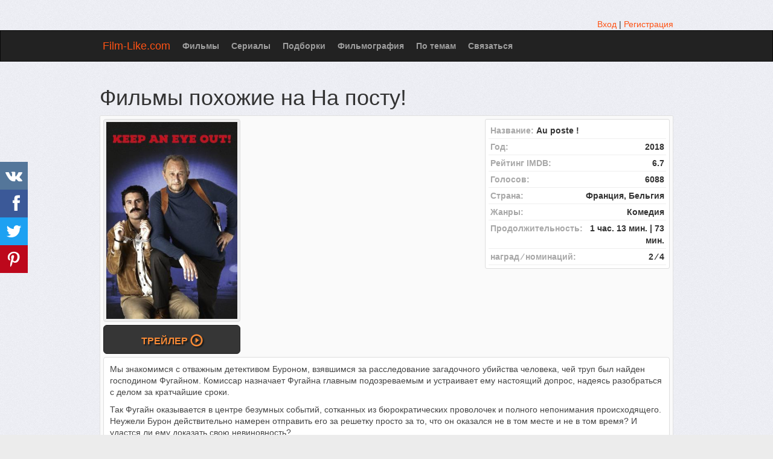

--- FILE ---
content_type: text/html; charset=UTF-8
request_url: https://film-like.com/movie/93088-dopros
body_size: 29050
content:
 <!DOCTYPE html>
<html lang="ru">
<head>
<meta http-equiv="Content-Type" content="text/html; charset=utf-8" />
<meta name="viewport" content="width=device-width, initial-scale=1.0" />
<link rel="canonical" href="https://film-like.com/movie/93088-dopros" />
<link rel="stylesheet" type="text/css" href="/assets/style-pdfaMNtD1qPGhCtfNqEsjQ.css" />
<script type="text/javascript">
/*<![CDATA[*/
var page_type = "movie";
window.lazySizesConfig = window.lazySizesConfig || {}; window.lazySizesConfig.lazyClass = 'lazy';
function lazyUpdate(){}
var base_url = '';
var is_local = false;
var aSiteConf = {'t_Movies':'Фильмы','t_Movie':'Фильм','t_Tags':'Теги','t_No_results_found_3dot':'Результатов не найдено …','t_go_to_movie_page':'Перейти на страницу фильма','t_ads_rand_trailer_heading':'Выберите &quot;фильм для просмотра&quot; по трейлерам с подобранных фильмов','t_ads_rand_trailer_next_trailer':'Следующий','t_ads_rand_trailer_next_movie':'Следующий','t_ads_rand_trailer_go_to_movie':'Перейти к фильму','t_modal_nav_info':'Используй кнопки навигации для просмотра след. или пред. фильма из списка','t_Close':'Закрыть','t_View_all':'Показать все','t_adult_show':'Показать','t_adult_are_you_older':'Вам уже есть 18 лет?','t_privacy_message':'Сайт использует куки для предоставления услуг, персонализации объявлений и анализа трафика. Используя этот сайт, вы соглашаетесь.','t_Privacy_Policy':'Политика конфиденциальности','t_Preferences':'Настройки','t_Accept':'Принят','t_Add':'Добавить','t_Delete':'Удалить','t_Watchlist':'Буду смотреть','t_Title':'Название','t_Next':'Дальше','t_Prev':'Назад','t_pick_ins_heading':'Смотреть сейчас','t_pick_select_multiple_tags':'Выбери несколько тегов, чтобы улучшить рекомендации!<br/>Кликни на кнопку <b>Дальше<\/b> чтоб получить другую рекоммендацию фильма.','t_pick_your_criteria':'Твои критерии','t_pick_click_on_button':'Нажмите на кнопку','t_pick_click_to_get_recommendation':'чтобы получить еще одну рекомендацию','t_Load_More_Tags':'Показать еще теги','privacy_bar_show':true,'url_movie':'/movie','url_tag':'/tag','url_pick':'/chto-posmotret','url_privacy':'/privacy','url_poster':'/images/film/full'};
var sSiteLang = 'ru';
var is_hieroglyph = false;
/*]]>*/
</script>
<title>Фильмы похожие на На посту! с описанием схожести</title>
<meta name='description' content='Список фильмов похожих на фильм На посту!: Реальность (2014), Жвалы (2020), Рауль Табюрин (2018), Лоботрясы (2021), Смени лицо (2007), Гость (2007), Отец года (2018), 3 Идиота (2017), Война красавиц (2008), Мужские хлопоты (2007)' />
<meta name='keywords' content='фильмы похожие на На посту!,  фильмы типа На посту!,  фильмы наподобие На посту!' />
<meta property="og:type" content="website" />
<meta property="og:url" content="https://film-like.com/movie/93088-dopros" />
<meta property="og:title" content="Фильмы похожие на На посту! с описанием схожести" />
<meta property="og:description" content="Список фильмов похожих на фильм На посту!: Реальность (2014), Жвалы (2020), Рауль Табюрин (2018), Лоботрясы (2021), Смени лицо (2007), Гость (2007), Отец года (2018), 3 Идиота (2017), Война красавиц (2008), Мужские хлопоты (2007)" />
<meta property="og:image" content="https://film-like.com/images/film/full/ba/93088.jpg" />
<meta property="twitter:card" content="summary_large_image" />
<meta property="twitter:title" content="Фильмы похожие на На посту! с описанием схожести" />
<meta property="twitter:description" content="Список фильмов похожих на фильм На посту!: Реальность (2014), Жвалы (2020), Рауль Табюрин (2018), Лоботрясы (2021), Смени лицо (2007), Гость (2007), Отец года (2018), 3 Идиота (2017), Война красавиц (2008), Мужские хлопоты (2007)" />
<meta property="twitter:image" content="https://film-like.com/images/film/full/ba/93088.jpg" />
<link rel="icon" type="image/png" href="/images/favicon/favicon-96x96.png" sizes="96x96" />
<link rel="icon" type="image/svg+xml" href="/images/favicon/favicon.svg" />
<link rel="shortcut icon" href="/images/favicon/favicon.ico" />
<link rel="apple-touch-icon" sizes="180x180" href="/images/favicon/apple-touch-icon.png" />
<meta name="apple-mobile-web-app-title" content="Film-Like" />
<link rel="manifest" href="/images/favicon/site.webmanifest" />

</head>
<body>

<div class="container-fixed"  id="page">
    <div id="header">
        <div class="container">
                        <div class="pull-right">
                <div class="muted">
    <a href="/user/login">Вход</a> | <a href="/user/registration">Регистрация</a></div>

            </div>
        </div>
    </div>

        <nav class="navbar navbar-inverse" id="mainmenu">
            <div class="container">
                <div class="navbar-header">
                    <button type="button" class="navbar-toggle collapsed" data-toggle="collapse" data-target="#navbar-collapse-1" aria-expanded="false">
                        <span class="sr-only">Меню</span>
                        <span class="icon-bar"></span>
                        <span class="icon-bar"></span>
                        <span class="icon-bar"></span>
                    </button>
                    <a id="logo" class="navbar-brand" href="/">Film-Like.com</a>
                </div>

                <div class="collapse navbar-collapse" id="navbar-collapse-1">
                    <ul class="nav navbar-nav" id="yw4">
<li><a href="/movie">Фильмы</a></li>
<li><a href="/serie">Сериалы</a></li>
<li><a href="/spisok">Подборки</a></li>
<li><a href="/filmografiya">Фильмография</a></li>
<li><a href="/tag">По темам</a></li>
<li><a href="/contact">Связаться</a></li>
</ul>
                                    </div>

            </div>
        </nav>



                <div class="maincontent">
            <div class="container">
                <div id="topRightNotify" class='notifications top-right'>
                    <div class="loading" id="mainLoading"></div>
                </div>
                	<div id="content">
        <div id="yw3"></div>		



<div class="name">
<h1>Фильмы похожие на На посту!</h1>
</div>
<div class="item_info item-big item_main item_ins" id="movie_view_id_93088">
        <div class="middle">
        <div class="row">
        <div class="col-md-3 col-sm-4 col-ms-12 col-xs-12">
            <span class="thumbnail img-c">
                <img onclick="showMovieMainTrailer()" width="320" height="480" data-id="93088" data-slug="dopros" data-video="kIOJH2mRk8k" data-name="На посту! (2018)" src="/images/film/full/ba/93088.jpg" alt="На посту! (2018)" />            </span>
            <div class="watch-c">
                                                    <button class="btn btn-block btn-inverse btn-lg" onclick="showMovieMainTrailer()">Трейлер <span aria-hidden="true" class="glyphicon glyphicon-play-circle hidden-sm hidden-ms"></span></button>
                            </div>
        </div>
        
                <div class="col-md-5 col-sm-8 col-ms-12 col-xs-12">
            <div class="block-ins-gad" id="ins-gad-center"> <script async src="https://pagead2.googlesyndication.com/pagead/js/adsbygoogle.js?client=ca-pub-4288315139319164" crossorigin="anonymous"></script> <!-- FL center rectangle --> <ins class="adsbygoogle" style="display:block" data-ad-client="ca-pub-4288315139319164" data-ad-slot="4578349231" data-alternate-ad-url="https://film-like.com/site/sub" data-ad-format="rectangle" data-full-width-responsive="true" data-ad-channel="9203470086"></ins> <script> (adsbygoogle = window.adsbygoogle || []).push({}); </script> </div>
        </div>
        
        <div class="col-md-4 col-sm-12 col-ms-12 col-xs-12">
            <ul class="stat statright wborder">
                                <li>
                    <span class="title">Название:&nbsp;</span>
                    <span>Au poste !</span>
                </li>
                                                <li>
                    <span class="title">Год:</span>
                    <span class="value">2018</span>
                </li>
                                                <li>
                    <span class="title">Рейтинг IMDB:</span>
                    <span class="value">6.7</span>
                </li>
                                                <li>
                    <span class="title">Голосов:</span>
                    <span class="value">6088</span>
                </li>
                                                    <li>
                        <span class="title">Страна:</span>
                        <span class="value">Франция, Бельгия</span>
                    </li>
                
                                    <li>
                        <span class="title">Жанры:</span>
                        <span class="value">Комедия</span>
                    </li>
                
                                    <li>
                        <span class="title">Продолжительность:</span>
                        <span class="value">1 час. 13 мин. | 73 мин.</span>
                    </li>
                
                                    <li>
                        <span class="title">наград &frasl; номинаций:</span>
                        <span class="value">2 &frasl; 4</span>
                    </li>
                
                
                
                
                                                            </ul>
                    </div>
    </div>
    <div id="mainTrailer"></div>
    
        
        <div class="description wborder">
            
            <p>Мы знакомимся с отважным детективом Буроном, взявшимся за расследование загадочного убийства человека, чей труп был найден господином Фугайном. Комиссар назначает Фугайна главным подозреваемым и устраивает ему настоящий допрос, надеясь разобраться с делом за кратчайшие сроки.</p><p>Так Фугайн оказывается в центре безумных событий, сотканных из бюрократических проволочек и полного непонимания происходящего. Неужели Бурон действительно намерен отправить его за решетку просто за то, что он оказался не в том месте и не в том время? И удастся ли ему доказать свою невиновность?</p><div class="block-ins-gad" id="ins-gad-h1"> <script async src="https://pagead2.googlesyndication.com/pagead/js/adsbygoogle.js?client=ca-pub-4288315139319164" crossorigin="anonymous"></script> <!-- FL adaptive --> <ins class="adsbygoogle" style="display:block" data-ad-client="ca-pub-4288315139319164" data-ad-slot="3460313888" data-ad-format="auto" data-full-width-responsive="true" data-ad-channel="6170112632"></ins> <script> (adsbygoogle = window.adsbygoogle || []).push({}); </script> </div>
        </div>
    <div id="trailer"></div>    </div>
</div>


<div id="11trailer"></div>
<div class="block-content" id="best-tags">
    <div class="relMaterial">
<div class="block-ins-head">В этих подборках раскрыты те же темы</div>
    <div class="row equal img-grid tag-img-grid" >
                    <div class="col-md-3 col-sm-3 col-ms-6 col-xs-6">
                <div class="block-card">
                                        <div class="block-card-img">
                        <a href="/tag/6297-filmi-pro-politsiyu" target="_blank">
                            <img width="380" height="190" src="/images/tag/thumb/b9/6297.jpg" alt="полиция" />                        </a>
                                            </div>
                                        <div class="block-card-caption">
                        <a target="_blank" href="/tag/6297-filmi-pro-politsiyu">Фильмы про полицию</a>                    </div>
                </div>
            </div>
                    <div class="col-md-3 col-sm-3 col-ms-6 col-xs-6">
                <div class="block-card">
                                        <div class="block-card-img">
                        <a href="/tag/661-filmi-pro-politseyskiy-uchastok" target="_blank">
                            <img width="380" height="190" src="/images/tag/thumb/f9/661.jpg" alt="полицейский участок" />                        </a>
                                            </div>
                                        <div class="block-card-caption">
                        <a target="_blank" href="/tag/661-filmi-pro-politseyskiy-uchastok">Фильмы про полицейский участок</a>                    </div>
                </div>
            </div>
                    <div class="col-md-3 col-sm-3 col-ms-6 col-xs-6">
                <div class="block-card">
                                        <div class="block-card-img">
                        <a href="/tag/2050-absurdnie-filmi" target="_blank">
                            <img width="380" height="190" src="/images/tag/thumb/fe/2050.jpg" alt="абсурдный" />                        </a>
                                            </div>
                                        <div class="block-card-caption">
                        <a target="_blank" href="/tag/2050-absurdnie-filmi">Абсурдные фильмы</a>                    </div>
                </div>
            </div>
                    <div class="col-md-3 col-sm-3 col-ms-6 col-xs-6">
                <div class="block-card">
                                        <div class="block-card-img">
                        <a href="/tag/1848-filmi-pro-doprosi" target="_blank">
                            <img width="380" height="190" src="/images/tag/thumb/64/1848.jpg" alt="допрос" />                        </a>
                                            </div>
                                        <div class="block-card-caption">
                        <a target="_blank" href="/tag/1848-filmi-pro-doprosi">Фильмы про допросы</a>                    </div>
                </div>
            </div>
                    <div class="col-md-3 col-sm-3 col-ms-6 col-xs-6">
                <div class="block-card">
                                        <div class="block-card-img">
                        <a href="/tag/1580-filmi-o-podozrenii" target="_blank">
                            <img width="380" height="190" src="/images/tag/thumb/40/1580.jpg" alt="подозрение" />                        </a>
                                            </div>
                                        <div class="block-card-caption">
                        <a target="_blank" href="/tag/1580-filmi-o-podozrenii">Фильмы про подозрения</a>                    </div>
                </div>
            </div>
                    <div class="col-md-3 col-sm-3 col-ms-6 col-xs-6">
                <div class="block-card">
                                        <div class="block-card-img">
                        <a href="/tag/7098-filmi-pro-podozrevaemih" target="_blank">
                            <img width="380" height="190" src="/images/tag/thumb/f2/7098.jpg" alt="подозреваемый" />                        </a>
                                            </div>
                                        <div class="block-card-caption">
                        <a target="_blank" href="/tag/7098-filmi-pro-podozrevaemih">Фильмы про подозреваемых</a>                    </div>
                </div>
            </div>
                    <div class="col-md-3 col-sm-3 col-ms-6 col-xs-6">
                <div class="block-card">
                                        <div class="block-card-img">
                        <a href="/tag/6520-filmi-pro-sluchaynie-smerti" target="_blank">
                            <div class="adult-img-c"><img width="380" height="190" data-hidden-src="/images/tag/thumb/68/6520.jpg" src="/images/noimg150h.png" alt="случайная смерть" /></div>                        </a>
                                            </div>
                                        <div class="block-card-caption">
                        <a target="_blank" href="/tag/6520-filmi-pro-sluchaynie-smerti">Фильмы про случайные смерти</a>                    </div>
                </div>
            </div>
                    <div class="col-md-3 col-sm-3 col-ms-6 col-xs-6">
                <div class="block-card">
                                        <div class="block-card-img">
                        <a href="/tag/132-filmi-pro-rassledovaniya" target="_blank">
                            <img width="380" height="190" src="/images/tag/thumb/99/132.jpg" alt="расследование" />                        </a>
                                            </div>
                                        <div class="block-card-caption">
                        <a target="_blank" href="/tag/132-filmi-pro-rassledovaniya">Фильмы про расследования</a>                    </div>
                </div>
            </div>
            </div>
</div></div>
<br/>
<h2>Фильмы типа На посту!</h2><div class="h-content">
    ТОП фильмы похожие на &quot;На посту!&quot;: Реальность (2014), Жвалы (2020), Рауль Табюрин (2018), Лоботрясы (2021), Смени лицо (2007), Гость (2007), Отец года (2018), 3 Идиота (2017), Война красавиц (2008), Мужские хлопоты (2007), Дмб-002 (2000), Торт (2010).    <br/>
    Список фильмов отсортированный по коэффициенту сходства. Если Вы знаете аналоги фильма, то добавьте их с помощью кнопки ниже.
</div>

    <div class="block-tailer-and-sub block-tailer-and-sub-before"><div class="row"><div class="col-md-6 col-sm-6 col-ms-12 col-xs-12"><div class="pick-by-trailer-c"><div class="entry">Подбери фильм по трейлерам из этого списка</div><button class="btn btn-lg btn-inverse" onclick="movieTrailerShowFirst('movie_rel')">Смотреть Трейлеры <span aria-hidden="true" class="glyphicon glyphicon-play"></span></button></div></div><div class="col-md-6 col-sm-6 col-ms-12 col-xs-12"><div class="subscribe-c"><span class="entry entry-sub">Подписывайся на новые и улучшенные рекомендации</span> <span class="ssk-center ssk-lg ssk-left"><span onclick="shareSocial('vk')" class="ssk ssk-vk" data-ssk-ready="true"></span><span onclick="shareSocial('facebook')" class="ssk ssk-facebook" data-ssk-ready="true"></span><span onclick="shareSocial('twitter')" class="ssk ssk-twitter" data-ssk-ready="true"></span><span onclick="shareSocial('pinterest')" class="ssk ssk-pinterest" data-ssk-ready="true"></span></span></div></div></div></div>
<div class="row-fluid">
    <div class="span12" id="col_left">
        <div>
        <div id="movie_rel_c"><div id="movie_rel_list_c"><div class="item_info item-small item_movie" id="rel_item_info_id_93088_64442"  data-relid="93088_64442"  data-xtags="806;6297;5194;154;2526;661;203;171;7036;501;2204;700;278;3127;227;9470;9495;902;236;5020;1606;1487;5911;1740;3808;8298;843;6492;8157;2041;2405;14770;1915;1376;8371;161;1283;9417;9836;1933;14439;4180;1862;2660;7076;3517;6464;1932;5908;1496;3498;9494;2533;1658;7853;1151;682;2695;11203;4697;7573;6161;3771;6329;2532;5563;8174;3007;3075;1112;10816;12860;9573;10991;9383;14386;14469;7097;7061;5909;9533;9352;1608;6166;184;3404;317;814"   >
        <div class="heading heading-c bordered clearfix">
                <div class="name">
            <a href="/movie/64442-nepravilnie-kopi">Неправильные копы (2013)</a>        </div>
                <div class="rat">
            <div class="rat-rating">
                <span class="glyphicon glyphicon-signal" aria-hidden="true"></span>&nbsp;<span title="Рейтинг">6.0</span>
            </div>
        </div>
            </div>
        <div class="middle">
        <div class="row">
            <div class="col-md-3 col-sm-3 col-ms-3 col-xs-12">
                <div class="thumbnail img-c">
                    <img width="320" height="480" data-id="64442" onclick="goMovieMainTrailer(64442,&#039;movie_rel&#039;)" data-src="/images/film/full/7a/64442.jpg" class="lazy" src="/images/noimg150.png" alt="Неправильные копы (2013)" />                                    </div>
                <div class="watch-c">
                                            <button class="btn btn-block btn-inverse btn-lg" onclick="goMovieMainTrailer(64442, 'movie_rel')">Трейлер <span aria-hidden="true" class="glyphicon glyphicon-play-circle hidden-sm hidden-ms"></span></button>
                                    </div>
            </div>
            <div class="col-md-9 col-sm-9 col-ms-9 col-xs-12">
                <div class="wborder m-info">
                                                            <div class="attr attr-name">Wrong Cops</div>
                                                                <div class="attr attr-genre">Криминал, Комедия</div>
                                                                <div class="attr attr-country">Франция, Россия, США, Бельгия, Португалия</div>
                                                                <div class="attr attr-runtime">
                            <span class="glyphicon glyphicon-time" aria-hidden="true"></span> 83 мин.                        </div>
                    
                    
                                            <div class="attr attr-story" >
                            Дюк – продажный коп, который является живым примером тому, каким не должен быть полицейский. Он держит в страхе жителей Лос-Анджелеса, приторговывает легкими наркотиками и занимается другими грязными делами.
Коллеги в участке под стать Дюку: блондинка, славящаяся умелой шантажисткой, сексуально озабоченный полицейский, бывший порноактер-извращенец, а также одноглазый парень, мечтающий стать музыкантом. Каждый день эта разношерстная компашка промышляет незаконными делами, но однажды налаженная ...                        </div>
                    
                                                            <div class="movie-go-to">
                        <button class="btn btn-inverse btn-lg" data-id="64442" data-slug="nepravilnie-kopi" onclick="showMovieByData(this)"><span aria-hidden="true" class="glyphicon glyphicon-play"></span> Фильм <span aria-hidden="true" class="glyphicon glyphicon-play"></span></button>
                                            </div>
                </div>
                                    <div class="bottom attr_block">
                        <div class="stats_c">
                                                            <div class="actions button-vote-c">
                                    <div class="rel-question">Этот фильм cхож c выбранным?</div><button class="rel_vote_up_93088_64442 btn btn-success" onclick="relVote('93088_64442',1)" name="yt0" type="button"><span class="glyphicon glyphicon-thumbs-up" aria-hidden="true"></span>&nbsp;Да</button><button class="rel_vote_down_93088_64442 btn btn-danger" onclick="relVote('93088_64442',0)" name="yt1" type="button"><span class="glyphicon glyphicon-thumbs-down" aria-hidden="true"></span>&nbsp;Нет</button>                                </div>
                                                        <div class="stats">
                                                                                            </div>
                        </div>
                                            </div>
                            </div>
        </div>

        
        </div>
</div>

<div class="item_info item-small item_movie" id="rel_item_info_id_93088_69247"  data-relid="93088_69247"  data-xtags="979;546;1915;6468;9439;9726;161;7036;429;4306;2051;5486;2050;15154;169;6105;2090;8226;10471;9390;6302;1740;9364;9470;8545;14311;14485;2154;1925;6029;1101;383;476;2660;14395;1609;7567;14743;12398;7119;14056;2044;2080;1027;2578;2013;5919;11777;9923;1802;793;5908;6161;1676;464;5708;1237;965;1197;14469;11848;9784;10261;6535;5914;8145;1112;10372;10530;8375;12837;6299;7563;7046;6767;6482;9374;12191;10781;9617;8093;1608;7859;3404;1200;814;1421"   >
        <div class="heading heading-c bordered clearfix">
                <div class="name">
            <a href="/movie/69247-realnost">Реальность (2014)</a>        </div>
                <div class="rat">
            <div class="rat-rating">
                <span class="glyphicon glyphicon-signal" aria-hidden="true"></span>&nbsp;<span title="Рейтинг">6.9</span>
            </div>
        </div>
            </div>
        <div class="middle">
        <div class="row">
            <div class="col-md-3 col-sm-3 col-ms-3 col-xs-12">
                <div class="thumbnail img-c">
                    <img width="320" height="480" data-id="69247" onclick="goMovieMainTrailer(69247,&#039;movie_rel&#039;)" data-src="/images/film/full/7d/69247.jpg" class="lazy" src="/images/noimg150.png" alt="Реальность (2014)" />                                    </div>
                <div class="watch-c">
                                            <button class="btn btn-block btn-inverse btn-lg" onclick="goMovieMainTrailer(69247, 'movie_rel')">Трейлер <span aria-hidden="true" class="glyphicon glyphicon-play-circle hidden-sm hidden-ms"></span></button>
                                    </div>
            </div>
            <div class="col-md-9 col-sm-9 col-ms-9 col-xs-12">
                <div class="wborder m-info">
                                                            <div class="attr attr-name">Reality</div>
                                                                <div class="attr attr-genre">Комедия</div>
                                                                <div class="attr attr-country">Франция, Бельгия, США</div>
                                                                <div class="attr attr-runtime">
                            <span class="glyphicon glyphicon-time" aria-hidden="true"></span> 95 мин.                        </div>
                    
                    
                                            <div class="attr attr-story" >
                            Мечтой начинающего режиссера Джейсона была слава. Он грезил толпами поклонников, признанием и крупными гонорарами. Но пока успеха ничего не предвещало. Мужчина не снял ни одной стоящей картины, к тому же никто не хотел браться за финансирование его авантюрных проектов. Джейсон был уверен, что добротный фильм ужасов исправит ситуацию.
Внезапно, некий меценат Боб Маршал решается дать ему крупную сумму на съемки. Только у миллионера есть условие – режиссер должен предоставить ему самый ...                        </div>
                    
                                                            <div class="movie-go-to">
                        <button class="btn btn-inverse btn-lg" data-id="69247" data-slug="realnost" onclick="showMovieByData(this)"><span aria-hidden="true" class="glyphicon glyphicon-play"></span> Фильм <span aria-hidden="true" class="glyphicon glyphicon-play"></span></button>
                                            </div>
                </div>
                                    <div class="bottom attr_block">
                        <div class="stats_c">
                                                            <div class="actions button-vote-c">
                                    <div class="rel-question">Этот фильм cхож c выбранным?</div><button class="rel_vote_up_93088_69247 btn btn-success" onclick="relVote('93088_69247',1)" name="yt2" type="button"><span class="glyphicon glyphicon-thumbs-up" aria-hidden="true"></span>&nbsp;Да</button><button class="rel_vote_down_93088_69247 btn btn-danger" onclick="relVote('93088_69247',0)" name="yt3" type="button"><span class="glyphicon glyphicon-thumbs-down" aria-hidden="true"></span>&nbsp;Нет</button>                                </div>
                                                        <div class="stats">
                                                                                            </div>
                        </div>
                                            </div>
                            </div>
        </div>

        
        </div>
</div>

<div class="item_info item-small item_movie" id="rel_item_info_id_93088_98415"  data-relid="93088_98415"  data-xtags="247;7036;549;291;161;477;2526;1020;14395;203;375;5596;5782;5776;1977;10679;1195;1607;2527;9595;3424;510;470;177;846;7049;10471;7849;5666;2306;682;1938;1151;1052;2150;1024;1072;2695;1133;1424;5912;6297;2406;4600;2532;5956;1112;9705;6596;9574;1421;296;814"   >
        <div class="heading heading-c bordered clearfix">
                <div class="name">
            <a href="/movie/98415-bolshoy-zloy-volk">Большой злой волк (2013)</a>        </div>
                <div class="rat">
            <div class="rat-rating">
                <span class="glyphicon glyphicon-signal" aria-hidden="true"></span>&nbsp;<span title="Рейтинг">6.0</span>
            </div>
        </div>
            </div>
        <div class="middle">
        <div class="row">
            <div class="col-md-3 col-sm-3 col-ms-3 col-xs-12">
                <div class="thumbnail img-c">
                    <img width="320" height="480" data-id="98415" onclick="goMovieMainTrailer(98415,&#039;movie_rel&#039;)" data-src="/images/film/full/81/98415.jpg" class="lazy" src="/images/noimg150.png" alt="Большой злой волк (2013)" />                                    </div>
                <div class="watch-c">
                                            <button class="btn btn-block btn-inverse btn-lg" onclick="goMovieMainTrailer(98415, 'movie_rel')">Трейлер <span aria-hidden="true" class="glyphicon glyphicon-play-circle hidden-sm hidden-ms"></span></button>
                                    </div>
            </div>
            <div class="col-md-9 col-sm-9 col-ms-9 col-xs-12">
                <div class="wborder m-info">
                                                            <div class="attr attr-name">The Big Bad Wolf</div>
                                                                <div class="attr attr-genre">Комедия</div>
                                                                <div class="attr attr-country">Франция</div>
                                                                <div class="attr attr-runtime">
                            <span class="glyphicon glyphicon-time" aria-hidden="true"></span> 107 мин.                        </div>
                    
                    
                                            <div class="attr attr-story" >
                            В центре внимания современной и очень взрослой интерпретации классической детской сказки «Три поросёнка» - три брата в разгар кризиса среднего возраста Филипп, Луи и Анри Делакруа. Подобно своим сказочным прототипам, братья живут соответственно в соломенном, деревянном и каменном домах.
Но в отличии от поросят, у которых был один волк на всех, к каждому из братьев Делакруа приходит свой разрушитель их жизненных принципов и взглядов на семью. Для одного из них камнем преткновения стала ...                        </div>
                    
                                                            <div class="movie-go-to">
                        <button class="btn btn-inverse btn-lg" data-id="98415" data-slug="bolshoy-zloy-volk" onclick="showMovieByData(this)"><span aria-hidden="true" class="glyphicon glyphicon-play"></span> Фильм <span aria-hidden="true" class="glyphicon glyphicon-play"></span></button>
                                            </div>
                </div>
                                    <div class="bottom attr_block">
                        <div class="stats_c">
                                                            <div class="actions button-vote-c">
                                    <div class="rel-question">Этот фильм cхож c выбранным?</div><button class="rel_vote_up_93088_98415 btn btn-success" onclick="relVote('93088_98415',1)" name="yt4" type="button"><span class="glyphicon glyphicon-thumbs-up" aria-hidden="true"></span>&nbsp;Да</button><button class="rel_vote_down_93088_98415 btn btn-danger" onclick="relVote('93088_98415',0)" name="yt5" type="button"><span class="glyphicon glyphicon-thumbs-down" aria-hidden="true"></span>&nbsp;Нет</button>                                </div>
                                                        <div class="stats">
                                                                                            </div>
                        </div>
                                            </div>
                            </div>
        </div>

        
        </div>
</div>

<div class="item_info item-small item_movie" id="rel_item_info_id_93088_100333"  data-relid="93088_100333"  data-xtags="137;4674;462;2533;6448;7036;14395;2139;1953;4559;6526;1607;1128;5020;1013;326;500;3704;14439;11203;6297;6325;846;6517;1939;13884;1915;10946;11168;6476;10711;2049;1972;676;699;1590;667;14088;11182;2150;2003;1205;2564;3515;6178;1949;3075;14469;10372;6400;7114;11471;5909;7843;9343;11594;7566;7143;9785;7684"   >
        <div class="heading heading-c bordered clearfix">
                <div class="name">
            <a href="/movie/100333-zhvali">Жвалы (2020)</a>        </div>
                <div class="rat">
            <div class="rat-rating">
                <span class="glyphicon glyphicon-signal" aria-hidden="true"></span>&nbsp;<span title="Рейтинг">6.6</span>
            </div>
        </div>
            </div>
        <div class="middle">
        <div class="row">
            <div class="col-md-3 col-sm-3 col-ms-3 col-xs-12">
                <div class="thumbnail img-c">
                    <img width="320" height="480" data-id="100333" onclick="goMovieMainTrailer(100333,&#039;movie_rel&#039;)" data-src="/images/film/full/5a/100333.jpg" class="lazy" src="/images/noimg150.png" alt="Жвалы (2020)" />                                    </div>
                <div class="watch-c">
                                            <button class="btn btn-block btn-inverse btn-lg" onclick="goMovieMainTrailer(100333, 'movie_rel')">Трейлер <span aria-hidden="true" class="glyphicon glyphicon-play-circle hidden-sm hidden-ms"></span></button>
                                    </div>
            </div>
            <div class="col-md-9 col-sm-9 col-ms-9 col-xs-12">
                <div class="wborder m-info">
                                                            <div class="attr attr-name">Mandibles</div>
                                                                <div class="attr attr-genre">Фэнтези, Комедия</div>
                                                                <div class="attr attr-country">Франция, Бельгия</div>
                                                                <div class="attr attr-runtime">
                            <span class="glyphicon glyphicon-time" aria-hidden="true"></span> 77 мин.                        </div>
                    
                    
                                            <div class="attr attr-story" >
                            Мы знакомимся с двумя простыми парнями, считающимися самыми ленивыми и откровенно бесполезными людьми своего города. Кажется, что друзья уже давно махнули на свое будущее рукой, с головой окунувшись в безделье. Но никто из них не подозревал, что совсем скоро судьба заставит ребят стать участниками удивительнейшей истории, которая перевернет их взгляды на мир самым коренным образом.
Однажды друзья обнаруживают в багажнике своей машины огромную муху, что становится для них настоящим шоком. ...                        </div>
                    
                                                            <div class="movie-go-to">
                        <button class="btn btn-inverse btn-lg" data-id="100333" data-slug="zhvali" onclick="showMovieByData(this)"><span aria-hidden="true" class="glyphicon glyphicon-play"></span> Фильм <span aria-hidden="true" class="glyphicon glyphicon-play"></span></button>
                                            </div>
                </div>
                                    <div class="bottom attr_block">
                        <div class="stats_c">
                                                            <div class="actions button-vote-c">
                                    <div class="rel-question">Этот фильм cхож c выбранным?</div><button class="rel_vote_up_93088_100333 btn btn-success" onclick="relVote('93088_100333',1)" name="yt6" type="button"><span class="glyphicon glyphicon-thumbs-up" aria-hidden="true"></span>&nbsp;Да</button><button class="rel_vote_down_93088_100333 btn btn-danger" onclick="relVote('93088_100333',0)" name="yt7" type="button"><span class="glyphicon glyphicon-thumbs-down" aria-hidden="true"></span>&nbsp;Нет</button>                                </div>
                                                        <div class="stats">
                                                                                            </div>
                        </div>
                                            </div>
                            </div>
        </div>

        
        </div>
</div>

<div class="ins_people_list">
        <div class="block-ins-head">С этим фильмом ищут:</div>
        <div class="row equal img-grid" >
                    <div class="col-md-2 col-sm-4 col-ms-4 col-xs-4">
                <div class="block-card block-card-black">
                    <div class="block-card-img">
                        <img width="200" height="300" data-src="/images/people/full/51/1689.jpg" class="lazy" src="/images/noimg150h.png" alt="Кейт Хадсон" />                    </div>
                    <div class="block-card-caption">
                        <a target="_blank" href="/filmografiya/1689-keyt-hadson">Фильмы с Кейт Хадсон в главной роли</a>                    </div>
                </div>
            </div>
                    <div class="col-md-2 col-sm-4 col-ms-4 col-xs-4">
                <div class="block-card block-card-black">
                    <div class="block-card-img">
                        <img width="200" height="300" data-src="/images/people/full/80/928.jpg" class="lazy" src="/images/noimg150h.png" alt="Дольф Лундгрен" />                    </div>
                    <div class="block-card-caption">
                        <a target="_blank" href="/filmografiya/928-dolf-lundgren">Фильмография Дольфа Лундгрена</a>                    </div>
                </div>
            </div>
                    <div class="col-md-2 col-sm-4 col-ms-4 col-xs-4">
                <div class="block-card block-card-black">
                    <div class="block-card-img">
                        <img width="200" height="300" data-src="/images/people/full/59/227.jpg" class="lazy" src="/images/noimg150h.png" alt="Хью Джекман" />                    </div>
                    <div class="block-card-caption">
                        <a target="_blank" href="/filmografiya/227-hyu-dgekman">Фильмы с Хью Джекманом в главной роли</a>                    </div>
                </div>
            </div>
                <div class="col-md-6 col-sm-3 hidden-xs hidden-ms hidden-sm">
            <button class="btn btn-lg btn-default btn-block" onclick="window.open('/filmografiya');reachGoal('people_index')" style="white-space: normal">
                <span class="entry">
                    Фильмография всех актеров и режиссеров
                </span>
                <span class="glyphicon glyphicon-circle-arrow-right" aria-hidden="true"></span>
            </button>
        </div>
    </div>
</div><div class="item_info item-small item_movie" id="rel_item_info_id_93088_103579"  data-relid="93088_103579"  data-xtags="4103;12067;137;500;1013;1128;710;1716;2139;7049;5020;6448;2527;7036;1607;8298;4426;11118;2421;3435;1814;1772;1029;2534;3057;4437;6476;9136;1374;1027;5900;4781;6480;12319"   >
        <div class="heading heading-c bordered clearfix">
                <div class="name">
            <a href="/movie/103579-raul-tabyurin">Рауль Табюрин (2018)</a>        </div>
                <div class="rat">
            <div class="rat-rating">
                <span class="glyphicon glyphicon-signal" aria-hidden="true"></span>&nbsp;<span title="Рейтинг">6.1</span>
            </div>
        </div>
            </div>
        <div class="middle">
        <div class="row">
            <div class="col-md-3 col-sm-3 col-ms-3 col-xs-12">
                <div class="thumbnail img-c">
                    <img width="320" height="480" data-id="103579" onclick="goMovieMainTrailer(103579,&#039;movie_rel&#039;)" data-src="/images/film/full/70/103579.jpg" class="lazy" src="/images/noimg150.png" alt="Рауль Табюрин (2018)" />                                    </div>
                <div class="watch-c">
                                            <button class="btn btn-block btn-inverse btn-lg" onclick="goMovieMainTrailer(103579, 'movie_rel')">Трейлер <span aria-hidden="true" class="glyphicon glyphicon-play-circle hidden-sm hidden-ms"></span></button>
                                    </div>
            </div>
            <div class="col-md-9 col-sm-9 col-ms-9 col-xs-12">
                <div class="wborder m-info">
                                                            <div class="attr attr-name">Raoul Taburin</div>
                                                                <div class="attr attr-genre">Комедия</div>
                                                                <div class="attr attr-country">Франция, Бельгия</div>
                                                                <div class="attr attr-runtime">
                            <span class="glyphicon glyphicon-time" aria-hidden="true"></span> 89 мин.                        </div>
                    
                    
                    
                                                            <div class="movie-go-to">
                        <button class="btn btn-inverse btn-lg" data-id="103579" data-slug="raul-tabyurin" onclick="showMovieByData(this)"><span aria-hidden="true" class="glyphicon glyphicon-play"></span> Фильм <span aria-hidden="true" class="glyphicon glyphicon-play"></span></button>
                                            </div>
                </div>
                                    <div class="bottom attr_block">
                        <div class="stats_c">
                                                            <div class="actions button-vote-c">
                                    <div class="rel-question">Этот фильм cхож c выбранным?</div><button class="rel_vote_up_93088_103579 btn btn-success" onclick="relVote('93088_103579',1)" name="yt8" type="button"><span class="glyphicon glyphicon-thumbs-up" aria-hidden="true"></span>&nbsp;Да</button><button class="rel_vote_down_93088_103579 btn btn-danger" onclick="relVote('93088_103579',0)" name="yt9" type="button"><span class="glyphicon glyphicon-thumbs-down" aria-hidden="true"></span>&nbsp;Нет</button>                                </div>
                                                        <div class="stats">
                                                                                            </div>
                        </div>
                                            </div>
                            </div>
        </div>

        
        </div>
</div>

<div class="item_info item-small item_movie" id="rel_item_info_id_93088_111469"  data-relid="93088_111469"  data-xtags="846;7076;4970;5903;5782;8298;247;7036;1013;6499;5020;326;1607;2527;2139;5911;2183;1915;2911;1932;1424;5667;2406;5666;9728;12366;12402;9627;13277;880"   >
        <div class="heading heading-c bordered clearfix">
                <div class="name">
            <a href="/movie/111469-lobotryasi">Лоботрясы (2021)</a>        </div>
                <div class="rat">
            <div class="rat-rating">
                <span class="glyphicon glyphicon-signal" aria-hidden="true"></span>&nbsp;<span title="Рейтинг">4.8</span>
            </div>
        </div>
            </div>
        <div class="middle">
        <div class="row">
            <div class="col-md-3 col-sm-3 col-ms-3 col-xs-12">
                <div class="thumbnail img-c">
                    <img width="320" height="480" data-id="111469" onclick="goMovieMainTrailer(111469,&#039;movie_rel&#039;)" data-src="/images/film/full/4f/111469.jpg" class="lazy" src="/images/noimg150.png" alt="Лоботрясы (2021)" />                                    </div>
                <div class="watch-c">
                                            <button class="btn btn-block btn-inverse btn-lg" onclick="goMovieMainTrailer(111469, 'movie_rel')">Трейлер <span aria-hidden="true" class="glyphicon glyphicon-play-circle hidden-sm hidden-ms"></span></button>
                                    </div>
            </div>
            <div class="col-md-9 col-sm-9 col-ms-9 col-xs-12">
                <div class="wborder m-info">
                                                            <div class="attr attr-name">Mother Schmuckers</div>
                                                                <div class="attr attr-genre">Комедия</div>
                                                                <div class="attr attr-country">Бельгия</div>
                                                                <div class="attr attr-runtime">
                            <span class="glyphicon glyphicon-time" aria-hidden="true"></span> 70 мин.                        </div>
                    
                    
                                            <div class="attr attr-story" >
                            Иссахар и Завулон — два юных оболтуса, тупых и задорных. Потеря любимой собаки матери грозит им отлучением от дома. Теперь у братьев есть сутки, чтобы, используя слабоумие и отвагу, вернуть маме любимца.                        </div>
                    
                                                            <div class="movie-go-to">
                        <button class="btn btn-inverse btn-lg" data-id="111469" data-slug="lobotryasi" onclick="showMovieByData(this)"><span aria-hidden="true" class="glyphicon glyphicon-play"></span> Фильм <span aria-hidden="true" class="glyphicon glyphicon-play"></span></button>
                                            </div>
                </div>
                                    <div class="bottom attr_block">
                        <div class="stats_c">
                                                            <div class="actions button-vote-c">
                                    <div class="rel-question">Этот фильм cхож c выбранным?</div><button class="rel_vote_up_93088_111469 btn btn-success" onclick="relVote('93088_111469',1)" name="yt10" type="button"><span class="glyphicon glyphicon-thumbs-up" aria-hidden="true"></span>&nbsp;Да</button><button class="rel_vote_down_93088_111469 btn btn-danger" onclick="relVote('93088_111469',0)" name="yt11" type="button"><span class="glyphicon glyphicon-thumbs-down" aria-hidden="true"></span>&nbsp;Нет</button>                                </div>
                                                        <div class="stats">
                                                                                            </div>
                        </div>
                                            </div>
                            </div>
        </div>

        
        </div>
</div>

<div class="item_info item-small item_movie" id="rel_item_info_id_93088_61909"  data-relid="93088_61909"  data-xtags="1370;806;1792;1338;7036;406;297;451;254;145;1605;1679;2526;6463;2050;1607;5468;181;1915;520;379;1960;1609;510;2406;9470;2306;11779;1133;11203;9837;2831;5482;280;5551;1195;1112;12810;6486;9489;1608;814;296"   >
        <div class="heading heading-c bordered clearfix">
                <div class="name">
            <a href="/movie/61909-ubey-menya-pogaluysta">Убей меня, пожалуйста (2010)</a>        </div>
                <div class="rat">
            <div class="rat-rating">
                <span class="glyphicon glyphicon-signal" aria-hidden="true"></span>&nbsp;<span title="Рейтинг">6.3</span>
            </div>
        </div>
            </div>
        <div class="middle">
        <div class="row">
            <div class="col-md-3 col-sm-3 col-ms-3 col-xs-12">
                <div class="thumbnail img-c">
                    <img width="320" height="480" data-id="61909" onclick="goMovieMainTrailer(61909,&#039;movie_rel&#039;)" data-src="/images/film/full/93/61909.jpg" class="lazy" src="/images/noimg150.png" alt="Убей меня, пожалуйста (2010)" />                                    </div>
                <div class="watch-c">
                                            <button class="btn btn-block btn-inverse btn-lg" onclick="goMovieMainTrailer(61909, 'movie_rel')">Трейлер <span aria-hidden="true" class="glyphicon glyphicon-play-circle hidden-sm hidden-ms"></span></button>
                                    </div>
            </div>
            <div class="col-md-9 col-sm-9 col-ms-9 col-xs-12">
                <div class="wborder m-info">
                                                            <div class="attr attr-name">Kill Me Please</div>
                                                                <div class="attr attr-genre">Комедия</div>
                                                                <div class="attr attr-country">Бельгия, Франция</div>
                                                                <div class="attr attr-runtime">
                            <span class="glyphicon glyphicon-time" aria-hidden="true"></span> 95 мин.                        </div>
                    
                    
                                            <div class="attr attr-story" >
                            Доктор Крюгер хочет изменить представление людей о самоубийстве. Его цель – сделать так, чтобы суицид воспринимался не как трагедия, а как обычная медицинская процедура.
В клинику Крюгера приходят отчаявшиеся люди: неизлечимо больной комик, пожилая шансонетка, потерявшая голос, а также мужчина, потерявший все из-за пагубного пристрастия к азартным играм.
Каждый из них объясняет доктору причины, из-за которых они намерены расстаться с жизнью, и мужчина заключает, что эти люди являются ...                        </div>
                    
                                                            <div class="movie-go-to">
                        <button class="btn btn-inverse btn-lg" data-id="61909" data-slug="ubey-menya-pogaluysta" onclick="showMovieByData(this)"><span aria-hidden="true" class="glyphicon glyphicon-play"></span> Фильм <span aria-hidden="true" class="glyphicon glyphicon-play"></span></button>
                                            </div>
                </div>
                                    <div class="bottom attr_block">
                        <div class="stats_c">
                                                            <div class="actions button-vote-c">
                                    <div class="rel-question">Этот фильм cхож c выбранным?</div><button class="rel_vote_up_93088_61909 btn btn-success" onclick="relVote('93088_61909',1)" name="yt12" type="button"><span class="glyphicon glyphicon-thumbs-up" aria-hidden="true"></span>&nbsp;Да</button><button class="rel_vote_down_93088_61909 btn btn-danger" onclick="relVote('93088_61909',0)" name="yt13" type="button"><span class="glyphicon glyphicon-thumbs-down" aria-hidden="true"></span>&nbsp;Нет</button>                                </div>
                                                        <div class="stats">
                                                                                            </div>
                        </div>
                                            </div>
                            </div>
        </div>

        
        </div>
</div>

            <div class="clinks">
                <div class="item_one">С этим фильмом ищут: <a target="_blank" onclick="reachGoal(&#039;ancor_movie&#039;)" href="/movie/63163-viktor">Фильмы похожие на Виктор список</a></div>
            </div>
            <div class="item_info item-small item_movie" id="rel_item_info_id_93088_48352"  data-relid="93088_48352"  data-xtags="322;1148;449;2458;6526;463;500;1405;161;2407;7036;700;15018;2526;565;1915;1020;451;137;318;806;5900;5948;14743;2445;3006;7372;6492;5201;236;9669;1476;14031;293;1609;6619;14439;9418;9837;6297;3402;2540;7969;6051;5897;3567;2397;10483;1195;4829;14851;4828;10078;2963;2847;5792;2449;2838;2015;12286;1077;2409;5668;3511;4359;782;8367;4246;3709;1197;1313;1953;11379;6302;1120;5682;12067;9214;5601;12312;14770;1932;724;6300;1487;1341;1001;4057;9348;11203;1697;5799;8180;9494;4651;11774;4498;3151;9469;1496;1379;8241;1414;1494;3479;1733;2721;2564;1657;734;6325;13599;5919;9421;14584;1683;859;192;6478;9588;6720;10985;7076;6695;1084;5551;4190;12309;1027;2316;1342;3360;9759;1948;7632;1128;5633;1583;738;14474;2149;5794;3304;5474;4845;7532;2287;2255;9390;6476;14609;462;1593;5548;6520;1133;417;14762;6353;12107;8324;10028;2098;14774;7635;5844;749;1429;7331;680;4722;1492;6585;998;3007;1126;8174;3075;1112;9787;6540;10256;7970;9533;12349;9646;10742;13331;6706;10888;7149;9416;9708;13409;14210;6299;12879;11494;9383;8295;13432;7566;11213;538;13638;9352;13732;14185;9920;10347;13686;11817;9783;11501;9823;10677;14010;9354;9391;1963;7285;12924;13327;9643;12740;6715;11170;10848;12743;10540;12404;6306;12095;9349;6667;7061;7045;10828;10310;9598;9657;5909;10998;9785;13731;13953;6511;13095;2148;12237;7106;9933;6482;11741;11096;11241;12186;11875;3938;6557;4436;8533;1608;317;243;1421;7592;1477;11842;1157"   >
        <div class="heading heading-c bordered clearfix">
                <div class="name">
            <a href="/movie/48352-smeni-litso">Смени лицо (2007)</a>        </div>
                <div class="rat">
            <div class="rat-rating">
                <span class="glyphicon glyphicon-signal" aria-hidden="true"></span>&nbsp;<span title="Рейтинг">6.0</span>
            </div>
        </div>
            </div>
        <div class="middle">
        <div class="row">
            <div class="col-md-3 col-sm-3 col-ms-3 col-xs-12">
                <div class="thumbnail img-c">
                    <img width="320" height="480" data-id="48352" onclick="goMovieMainTrailer(48352,&#039;movie_rel&#039;)" data-src="/images/film/full/39/48352.jpg" class="lazy" src="/images/noimg150.png" alt="Смени лицо (2007)" />                                    </div>
                <div class="watch-c">
                                            <button class="btn btn-block btn-inverse btn-lg" onclick="goMovieMainTrailer(48352, 'movie_rel')">Трейлер <span aria-hidden="true" class="glyphicon glyphicon-play-circle hidden-sm hidden-ms"></span></button>
                                    </div>
            </div>
            <div class="col-md-9 col-sm-9 col-ms-9 col-xs-12">
                <div class="wborder m-info">
                                                            <div class="attr attr-name">Steak</div>
                                                                <div class="attr attr-genre">Комедия</div>
                                                                <div class="attr attr-country">Франция, Канада</div>
                                                                <div class="attr attr-runtime">
                            <span class="glyphicon glyphicon-time" aria-hidden="true"></span> 82 мин.                        </div>
                    
                    
                                            <div class="attr attr-story" >
                            Джордж и Чак – лучшие друзья с детства, которые вместе прошли через унижения и издевательства одноклассников. И если Чак об этом забыл, Джордж копил злобу, пока не удалось застрелить трех особо ярых хулиганов. Вина случайно пала на Чака, и мужчина отсидел в тюрьме семь долгих лет. А выйдя на свободу, нашел друга в новой компании хулиганов-стиляг, которые подсели на пластические операции и модные шмотки и не принимают к себе «натуральных» парней.
Ради друга Чак готов на многое, но денег на ...                        </div>
                    
                                                            <div class="movie-go-to">
                        <button class="btn btn-inverse btn-lg" data-id="48352" data-slug="smeni-litso" onclick="showMovieByData(this)"><span aria-hidden="true" class="glyphicon glyphicon-play"></span> Фильм <span aria-hidden="true" class="glyphicon glyphicon-play"></span></button>
                                            </div>
                </div>
                                    <div class="bottom attr_block">
                        <div class="stats_c">
                                                            <div class="actions button-vote-c">
                                    <div class="rel-question">Этот фильм cхож c выбранным?</div><button class="rel_vote_up_93088_48352 btn btn-success" onclick="relVote('93088_48352',1)" name="yt14" type="button"><span class="glyphicon glyphicon-thumbs-up" aria-hidden="true"></span>&nbsp;Да</button><button class="rel_vote_down_93088_48352 btn btn-danger" onclick="relVote('93088_48352',0)" name="yt15" type="button"><span class="glyphicon glyphicon-thumbs-down" aria-hidden="true"></span>&nbsp;Нет</button>                                </div>
                                                        <div class="stats">
                                                                                            </div>
                        </div>
                                            </div>
                            </div>
        </div>

        
        </div>
</div>

<div class="item_info item-small item_movie" id="rel_item_info_id_93088_121291"  data-relid="93088_121291"  data-xtags="1889;2325;768;10004;236;2535;11203;9390;1960;1792;902;7244;2304;481;6480;6520;9364;1451;1334;9618;9677;14148;9874;10261;11801;12267;13856;9904"   >
        <div class="heading heading-c bordered clearfix">
                <div class="name">
            <a href="/movie/121291-sluchay-s-fortepiano">Случай с фортепиано (2025)</a>        </div>
                <div class="rat">
            <div class="rat-rating">
                <span class="glyphicon glyphicon-signal" aria-hidden="true"></span>&nbsp;<span title="Рейтинг">6.4</span>
            </div>
        </div>
            </div>
        <div class="middle">
        <div class="row">
            <div class="col-md-3 col-sm-3 col-ms-3 col-xs-12">
                <div class="thumbnail img-c">
                    <img width="320" height="480" data-id="121291" onclick="goMovieMainTrailer(121291,&#039;movie_rel&#039;)" data-src="/images/film/full/62/121291.jpg" class="lazy" src="/images/noimg150.png" alt="Случай с фортепиано (2025)" />                                    </div>
                <div class="watch-c">
                                            <button class="btn btn-block btn-inverse btn-lg" onclick="goMovieMainTrailer(121291, 'movie_rel')">Трейлер <span aria-hidden="true" class="glyphicon glyphicon-play-circle hidden-sm hidden-ms"></span></button>
                                    </div>
            </div>
            <div class="col-md-9 col-sm-9 col-ms-9 col-xs-12">
                <div class="wborder m-info">
                                                            <div class="attr attr-name">The Piano Accident</div>
                                                                <div class="attr attr-genre">Комедия</div>
                                                                <div class="attr attr-country">Франция</div>
                                                                <div class="attr attr-runtime">
                            <span class="glyphicon glyphicon-time" aria-hidden="true"></span> 88 мин.                        </div>
                    
                    
                                            <div class="attr attr-story" >
                            Скандальная интернет-звезда скрывается в глухой деревне после загадочного несчастного случая. Но и там ей не дает покоя навязчивая журналистка, решившая выяснить все ее секреты, прибегнув к шантажу.                        </div>
                    
                                                            <div class="movie-go-to">
                        <button class="btn btn-inverse btn-lg" data-id="121291" data-slug="sluchay-s-fortepiano" onclick="showMovieByData(this)"><span aria-hidden="true" class="glyphicon glyphicon-play"></span> Фильм <span aria-hidden="true" class="glyphicon glyphicon-play"></span></button>
                                            </div>
                </div>
                                    <div class="bottom attr_block">
                        <div class="stats_c">
                                                            <div class="actions button-vote-c">
                                    <div class="rel-question">Этот фильм cхож c выбранным?</div><button class="rel_vote_up_93088_121291 btn btn-success" onclick="relVote('93088_121291',1)" name="yt16" type="button"><span class="glyphicon glyphicon-thumbs-up" aria-hidden="true"></span>&nbsp;Да</button><button class="rel_vote_down_93088_121291 btn btn-danger" onclick="relVote('93088_121291',0)" name="yt17" type="button"><span class="glyphicon glyphicon-thumbs-down" aria-hidden="true"></span>&nbsp;Нет</button>                                </div>
                                                        <div class="stats">
                                                                                            </div>
                        </div>
                                            </div>
                            </div>
        </div>

        
        </div>
</div>

<div class="item_info item-small item_movie" id="rel_item_info_id_93088_42255"  data-relid="93088_42255"  data-xtags="9122;5087;473;400;5910;2336;7364;1020;10407;1286;4588;138;463;1497;2204;1292;2526;13256;1378;2305;506;2527;1404;268;2139;1607;4820;5267;7613;363;2820;5152;4976;2831;3361;978;4897;14459;4250;3039;6297;161;327;4781;1128;14430;14439;1678;6296;389;1611;3009;6211;9721;2087;9588;7062;1513;7110;7036;6463;14395;2826;351;12492;10003;9817;13639;10454;6137;3774;1608;1421;1181;184"   >
        <div class="heading heading-c bordered clearfix">
                <div class="name">
            <a href="/movie/42255-tamognya-daet-dobro">Таможня дает добро (2010)</a>        </div>
                <div class="rat">
            <div class="rat-rating">
                <span class="glyphicon glyphicon-signal" aria-hidden="true"></span>&nbsp;<span title="Рейтинг">6.4</span>
            </div>
        </div>
            </div>
        <div class="middle">
        <div class="row">
            <div class="col-md-3 col-sm-3 col-ms-3 col-xs-12">
                <div class="thumbnail img-c">
                    <img width="320" height="480" data-id="42255" onclick="goMovieMainTrailer(42255,&#039;movie_rel&#039;)" data-src="/images/film/full/6e/42255.jpg" class="lazy" src="/images/noimg150.png" alt="Таможня дает добро (2010)" />                                    </div>
                <div class="watch-c">
                                            <button class="btn btn-block btn-inverse btn-lg" onclick="goMovieMainTrailer(42255, 'movie_rel')">Трейлер <span aria-hidden="true" class="glyphicon glyphicon-play-circle hidden-sm hidden-ms"></span></button>
                                    </div>
            </div>
            <div class="col-md-9 col-sm-9 col-ms-9 col-xs-12">
                <div class="wborder m-info">
                                                            <div class="attr attr-name">Nothing to Declare</div>
                                                                <div class="attr attr-genre">Комедия</div>
                                                                <div class="attr attr-country">Франция, Бельгия</div>
                                                                <div class="attr attr-runtime">
                            <span class="glyphicon glyphicon-time" aria-hidden="true"></span> 108 мин.                        </div>
                    
                    
                                            <div class="attr attr-story" >
                            Шенгенский договор вступил в силу, и границы между европейскими странами стали лишь условностью. Однако, неприветливый бельгиец из небольшого приграничного городка все равно относится к французам с настороженностью. Его напарником становится мужчина родом из Франции. Им придется найти общий язык, ведь они не только работают вместе, но и скоро станут родственниками, так как француз — будущий супруг сестры бельгийца. На долю напарников выпадет немало приключений, мужчинам предстоит поучаствовать ...                        </div>
                    
                                                            <div class="movie-go-to">
                        <button class="btn btn-inverse btn-lg" data-id="42255" data-slug="tamognya-daet-dobro" onclick="showMovieByData(this)"><span aria-hidden="true" class="glyphicon glyphicon-play"></span> Фильм <span aria-hidden="true" class="glyphicon glyphicon-play"></span></button>
                                            </div>
                </div>
                                    <div class="bottom attr_block">
                        <div class="stats_c">
                                                            <div class="actions button-vote-c">
                                    <div class="rel-question">Этот фильм cхож c выбранным?</div><button class="rel_vote_up_93088_42255 btn btn-success" onclick="relVote('93088_42255',1)" name="yt18" type="button"><span class="glyphicon glyphicon-thumbs-up" aria-hidden="true"></span>&nbsp;Да</button><button class="rel_vote_down_93088_42255 btn btn-danger" onclick="relVote('93088_42255',0)" name="yt19" type="button"><span class="glyphicon glyphicon-thumbs-down" aria-hidden="true"></span>&nbsp;Нет</button>                                </div>
                                                        <div class="stats">
                                                                                            </div>
                        </div>
                                            </div>
                            </div>
        </div>

        
        </div>
</div>

<div class="relMaterial" id="movie-rel-tag-1">
<div class="block-ins-head">С этим фильмом ищут:</div>
    <div class="row equal img-grid tag-img-grid" >
                    <div class="col-md-3 col-sm-3 col-ms-6 col-xs-6">
                <div class="block-card block-card-black">
                                        <div class="block-card-img">
                        <a href="/tag/1607-filmi-podnimayushchie-nastroenie" target="_blank">
                            <img width="380" height="190" data-src="/images/tag/thumb/bf/1607.jpg" class="lazy" src="/images/noimg150h.png" alt="поднимающий настроение" />                        </a>
                                            </div>
                                        <div class="block-card-caption">
                        <a target="_blank" href="/tag/1607-filmi-podnimayushchie-nastroenie">Фильмы поднимающие настроение</a>                    </div>
                </div>
            </div>
                    <div class="col-md-3 col-sm-3 col-ms-6 col-xs-6">
                <div class="block-card block-card-black">
                                        <div class="block-card-img">
                        <a href="/tag/7036-filmi-yumoristicheskie" target="_blank">
                            <img width="380" height="190" data-src="/images/tag/thumb/64/7036.jpg" class="lazy" src="/images/noimg150h.png" alt="юмористический" />                        </a>
                                            </div>
                                        <div class="block-card-caption">
                        <a target="_blank" href="/tag/7036-filmi-yumoristicheskie">Юмористические фильмы</a>                    </div>
                </div>
            </div>
                    <div class="col-md-3 col-sm-3 col-ms-6 col-xs-6">
                <div class="block-card block-card-black">
                                        <div class="block-card-img">
                        <a href="/tag/161-filmi-pro-putanitsu" target="_blank">
                            <img width="380" height="190" data-src="/images/tag/thumb/2f/161.jpg" class="lazy" src="/images/noimg150h.png" alt="расстройство" />                        </a>
                                            </div>
                                        <div class="block-card-caption">
                        <a target="_blank" href="/tag/161-filmi-pro-putanitsu">Фильмы про расстройства</a>                    </div>
                </div>
            </div>
                    <div class="col-md-3 col-sm-3 col-ms-6 col-xs-6">
                <div class="block-card block-card-black">
                                        <div class="block-card-img">
                        <a href="/tag/2527-legkie-filmi" target="_blank">
                            <img width="380" height="190" data-src="/images/tag/thumb/5a/2527.jpg" class="lazy" src="/images/noimg150h.png" alt="легкий" />                        </a>
                                            </div>
                                        <div class="block-card-caption">
                        <a target="_blank" href="/tag/2527-legkie-filmi">Легкие фильмы</a>                    </div>
                </div>
            </div>
            </div>
</div><div class="item_info item-small item_movie" id="rel_item_info_id_93088_107479"  data-relid="93088_107479"  data-xtags="5489;2062;2150;6334;9390;959;6526;236;846;5486;11226;837;2050;3484;1775;5908;10946;12218;9381;5919;7844;5939;9823;10075;11335;9574;11954;7578;9638;9542;9343;11016;6299;6474;11848"   >
        <div class="heading heading-c bordered clearfix">
                <div class="name">
            <a href="/movie/107479-kurenie-vizivaet-kashel">Курение вызывает кашель (2022)</a>        </div>
                <div class="rat">
            <div class="rat-rating">
                <span class="glyphicon glyphicon-signal" aria-hidden="true"></span>&nbsp;<span title="Рейтинг">6.4</span>
            </div>
        </div>
            </div>
        <div class="middle">
        <div class="row">
            <div class="col-md-3 col-sm-3 col-ms-3 col-xs-12">
                <div class="thumbnail img-c">
                    <img width="320" height="480" data-id="107479" onclick="goMovieMainTrailer(107479,&#039;movie_rel&#039;)" data-src="/images/film/full/78/107479.jpg" class="lazy" src="/images/noimg150.png" alt="Курение вызывает кашель (2022)" />                                    </div>
                <div class="watch-c">
                                            <button class="btn btn-block btn-inverse btn-lg" onclick="goMovieMainTrailer(107479, 'movie_rel')">Трейлер <span aria-hidden="true" class="glyphicon glyphicon-play-circle hidden-sm hidden-ms"></span></button>
                                    </div>
            </div>
            <div class="col-md-9 col-sm-9 col-ms-9 col-xs-12">
                <div class="wborder m-info">
                                                            <div class="attr attr-name">Smoking Causes Coughing</div>
                                                                <div class="attr attr-genre">Фантастика, Ужас, Комедия</div>
                                                                <div class="attr attr-country">Франция, Монако</div>
                                                                <div class="attr attr-runtime">
                            <span class="glyphicon glyphicon-time" aria-hidden="true"></span> 77 мин.                        </div>
                    
                    
                                            <div class="attr attr-story" >
                            Группа мстителей под названием &quot;Табачный отряд&quot; распадается на части. Чтобы восстановить командный дух, их лидер предлагает собраться на неделю в отпуск, а затем вернуться, чтобы спасти мир.                        </div>
                    
                                                            <div class="movie-go-to">
                        <button class="btn btn-inverse btn-lg" data-id="107479" data-slug="kurenie-vizivaet-kashel" onclick="showMovieByData(this)"><span aria-hidden="true" class="glyphicon glyphicon-play"></span> Фильм <span aria-hidden="true" class="glyphicon glyphicon-play"></span></button>
                                            </div>
                </div>
                                    <div class="bottom attr_block">
                        <div class="stats_c">
                                                            <div class="actions button-vote-c">
                                    <div class="rel-question">Этот фильм cхож c выбранным?</div><button class="rel_vote_up_93088_107479 btn btn-success" onclick="relVote('93088_107479',1)" name="yt20" type="button"><span class="glyphicon glyphicon-thumbs-up" aria-hidden="true"></span>&nbsp;Да</button><button class="rel_vote_down_93088_107479 btn btn-danger" onclick="relVote('93088_107479',0)" name="yt21" type="button"><span class="glyphicon glyphicon-thumbs-down" aria-hidden="true"></span>&nbsp;Нет</button>                                </div>
                                                        <div class="stats">
                                                                                            </div>
                        </div>
                                            </div>
                            </div>
        </div>

        
        </div>
</div>

<div class="item_info item-small item_movie" id="rel_item_info_id_93088_62716"  data-relid="93088_62716"  data-xtags="527;161;7036;1020;4435;1450;1607;2527;197;1013;291;9359;7398;8298;5775;14395;5774;353;374;352;266;6463;463;1609;2526;297;5773;1112;1608;814;1421"   >
        <div class="heading heading-c bordered clearfix">
                <div class="name">
            <a href="/movie/62716-gost">Гость (2007)</a>        </div>
                <div class="rat">
            <div class="rat-rating">
                <span class="glyphicon glyphicon-signal" aria-hidden="true"></span>&nbsp;<span title="Рейтинг">5.5</span>
            </div>
        </div>
            </div>
        <div class="middle">
        <div class="row">
            <div class="col-md-3 col-sm-3 col-ms-3 col-xs-12">
                <div class="thumbnail img-c">
                    <img width="320" height="480" data-id="62716" onclick="goMovieMainTrailer(62716,&#039;movie_rel&#039;)" data-src="/images/film/full/0e/62716.jpg" class="lazy" src="/images/noimg150.png" alt="Гость (2007)" />                                    </div>
                <div class="watch-c">
                                            <button class="btn btn-block btn-inverse btn-lg" onclick="goMovieMainTrailer(62716, 'movie_rel')">Трейлер <span aria-hidden="true" class="glyphicon glyphicon-play-circle hidden-sm hidden-ms"></span></button>
                                    </div>
            </div>
            <div class="col-md-9 col-sm-9 col-ms-9 col-xs-12">
                <div class="wborder m-info">
                                                            <div class="attr attr-name">The Dinner Guest</div>
                                                                <div class="attr attr-genre">Комедия</div>
                                                                <div class="attr attr-country">Франция</div>
                                                                <div class="attr attr-runtime">
                            <span class="glyphicon glyphicon-time" aria-hidden="true"></span> 86 мин.                        </div>
                    
                    
                                            <div class="attr attr-story" >
                            Пятидесятилетний Жерар уже три года нигде не работает, сэкономленные на социальном пособии деньги заканчиваются. Он находится на грани отчаяния, когда совершенно неожиданно получает предложение поработать в Индонезии. Жерар полон решимости произвести хорошее впечатление на своего нового начальника и приглашает его на ужин. Это большая ошибка. Обеспокоенная жена Жерара Колетт прибегает к помощи их соседа Александра, специалиста по связям с ...                        </div>
                    
                                                            <div class="movie-go-to">
                        <button class="btn btn-inverse btn-lg" data-id="62716" data-slug="gost" onclick="showMovieByData(this)"><span aria-hidden="true" class="glyphicon glyphicon-play"></span> Фильм <span aria-hidden="true" class="glyphicon glyphicon-play"></span></button>
                                            </div>
                </div>
                                    <div class="bottom attr_block">
                        <div class="stats_c">
                                                            <div class="actions button-vote-c">
                                    <div class="rel-question">Этот фильм cхож c выбранным?</div><button class="rel_vote_up_93088_62716 btn btn-success" onclick="relVote('93088_62716',1)" name="yt22" type="button"><span class="glyphicon glyphicon-thumbs-up" aria-hidden="true"></span>&nbsp;Да</button><button class="rel_vote_down_93088_62716 btn btn-danger" onclick="relVote('93088_62716',0)" name="yt23" type="button"><span class="glyphicon glyphicon-thumbs-down" aria-hidden="true"></span>&nbsp;Нет</button>                                </div>
                                                        <div class="stats">
                                                                                            </div>
                        </div>
                                            </div>
                            </div>
        </div>

        
        </div>
</div>

<div class="item_info item-small item_movie" id="rel_item_info_id_93088_75357"  data-relid="93088_75357"  data-xtags="141;2074;171;7036;322;1607;661;346;1409;197;1013;5020;137;2527;1533;389;6463;500;700;206;2785;1674;502;539;2526;14439;161;1433;155;291;247;1592;456;1112;9729;11540;2982;1608;1421;814"   >
        <div class="heading heading-c bordered clearfix">
                <div class="name">
            <a href="/movie/75357-banda-santaklausov">Банда Санта-Клаусов (2010)</a>        </div>
                <div class="rat">
            <div class="rat-rating">
                <span class="glyphicon glyphicon-signal" aria-hidden="true"></span>&nbsp;<span title="Рейтинг">5.9</span>
            </div>
        </div>
            </div>
        <div class="middle">
        <div class="row">
            <div class="col-md-3 col-sm-3 col-ms-3 col-xs-12">
                <div class="thumbnail img-c">
                    <img width="320" height="480" data-id="75357" onclick="goMovieMainTrailer(75357,&#039;movie_rel&#039;)" data-src="/images/film/full/1e/75357.jpg" class="lazy" src="/images/noimg150.png" alt="Банда Санта-Клаусов (2010)" />                                    </div>
                <div class="watch-c">
                                            <button class="btn btn-block btn-inverse btn-lg" onclick="goMovieMainTrailer(75357, 'movie_rel')">Трейлер <span aria-hidden="true" class="glyphicon glyphicon-play-circle hidden-sm hidden-ms"></span></button>
                                    </div>
            </div>
            <div class="col-md-9 col-sm-9 col-ms-9 col-xs-12">
                <div class="wborder m-info">
                                                            <div class="attr attr-name">The Santa Claus Gang</div>
                                                                <div class="attr attr-genre">Комедия</div>
                                                                <div class="attr attr-country">Италия</div>
                                                                <div class="attr attr-runtime">
                            <span class="glyphicon glyphicon-time" aria-hidden="true"></span> 100 мин.                        </div>
                    
                    
                                            <div class="attr attr-story" >
                            Фильм рассказывает о банде итальянских налетчиков-рецидивистов. У них есть своя отличительная черта - они грабят квартиры переодевшись в костюмы Санта-Клаусов, работают исключительно в рождественские праздники, быстро сбывают краденное и залегают на дно на целый год.
За многие годы их так и не удалось поймать, потому что в это время на улицах присутствует огромное количество Санта-Клаусов, и понять кто из них является членом банды невероятно трудно. Однако одному талантливому детективу все же ...                        </div>
                    
                                                            <div class="movie-go-to">
                        <button class="btn btn-inverse btn-lg" data-id="75357" data-slug="banda-santaklausov" onclick="showMovieByData(this)"><span aria-hidden="true" class="glyphicon glyphicon-play"></span> Фильм <span aria-hidden="true" class="glyphicon glyphicon-play"></span></button>
                                            </div>
                </div>
                                    <div class="bottom attr_block">
                        <div class="stats_c">
                                                            <div class="actions button-vote-c">
                                    <div class="rel-question">Этот фильм cхож c выбранным?</div><button class="rel_vote_up_93088_75357 btn btn-success" onclick="relVote('93088_75357',1)" name="yt24" type="button"><span class="glyphicon glyphicon-thumbs-up" aria-hidden="true"></span>&nbsp;Да</button><button class="rel_vote_down_93088_75357 btn btn-danger" onclick="relVote('93088_75357',0)" name="yt25" type="button"><span class="glyphicon glyphicon-thumbs-down" aria-hidden="true"></span>&nbsp;Нет</button>                                </div>
                                                        <div class="stats">
                                                                                            </div>
                        </div>
                                            </div>
                            </div>
        </div>

        
        </div>
</div>

<div class="item_info item-small item_movie" id="rel_item_info_id_93088_91088"  data-relid="93088_91088"  data-xtags="3957;10014;3435;9721;2139;3377;7036;6478;137;8298;361;1607;2527;806;2170;2050;5020;1013;15185;3771;2406;5666;2142;9725;2052;9478;157;1608"   >
        <div class="heading heading-c bordered clearfix">
                <div class="name">
            <a href="/movie/91088-otets-goda">Отец года (2018)</a>        </div>
                <div class="rat">
            <div class="rat-rating">
                <span class="glyphicon glyphicon-signal" aria-hidden="true"></span>&nbsp;<span title="Рейтинг">5.2</span>
            </div>
        </div>
            </div>
        <div class="middle">
        <div class="row">
            <div class="col-md-3 col-sm-3 col-ms-3 col-xs-12">
                <div class="thumbnail img-c">
                    <img width="320" height="480" data-id="91088" onclick="goMovieMainTrailer(91088,&#039;movie_rel&#039;)" data-src="/images/film/full/ab/91088.jpg" class="lazy" src="/images/noimg150.png" alt="Отец года (2018)" />                                    </div>
                <div class="watch-c">
                                            <button class="btn btn-block btn-inverse btn-lg" onclick="goMovieMainTrailer(91088, 'movie_rel')">Трейлер <span aria-hidden="true" class="glyphicon glyphicon-play-circle hidden-sm hidden-ms"></span></button>
                                    </div>
            </div>
            <div class="col-md-9 col-sm-9 col-ms-9 col-xs-12">
                <div class="wborder m-info">
                                                            <div class="attr attr-name">Father of the Year</div>
                                                                <div class="attr attr-genre">Комедия</div>
                                                                <div class="attr attr-country">США</div>
                                                                <div class="attr attr-runtime">
                            <span class="glyphicon glyphicon-time" aria-hidden="true"></span> 94 мин.                        </div>
                    
                    
                                            <div class="attr attr-story" >
                            Бен и Ларри, старые приятели, которые прошли многое, включая годы в колледже. Но наступают времена, заставляющие отпустить студенческие забавы и пойти по тропе взрослой жизни.
Перед отъездом в Нью-Йорк друзья решают посидеть в баре. Дружеская беседа заканчивается спором, кто же из отцов парней круче. Что же, почему бы не проверить в реальности. Правда у одного паренька родственник ростом с гнома, живет в трейлере рядом со свалкой и периодически выпивает, а у второго интеллигентный человек, не ...                        </div>
                    
                                                            <div class="movie-go-to">
                        <button class="btn btn-inverse btn-lg" data-id="91088" data-slug="otets-goda" onclick="showMovieByData(this)"><span aria-hidden="true" class="glyphicon glyphicon-play"></span> Фильм <span aria-hidden="true" class="glyphicon glyphicon-play"></span></button>
                                            </div>
                </div>
                                    <div class="bottom attr_block">
                        <div class="stats_c">
                                                            <div class="actions button-vote-c">
                                    <div class="rel-question">Этот фильм cхож c выбранным?</div><button class="rel_vote_up_93088_91088 btn btn-success" onclick="relVote('93088_91088',1)" name="yt26" type="button"><span class="glyphicon glyphicon-thumbs-up" aria-hidden="true"></span>&nbsp;Да</button><button class="rel_vote_down_93088_91088 btn btn-danger" onclick="relVote('93088_91088',0)" name="yt27" type="button"><span class="glyphicon glyphicon-thumbs-down" aria-hidden="true"></span>&nbsp;Нет</button>                                </div>
                                                        <div class="stats">
                                                                                            </div>
                        </div>
                                            </div>
                            </div>
        </div>

        
        </div>
</div>

            <div class="clinks">
                <div class="item_one">С этим фильмом ищут: <a target="_blank" onclick="reachGoal(&#039;ancor_mix&#039;)" href="/mix/73727-smeshnye-komedii-2018">Смешные комедии 2018</a></div>
            </div>
            <div class="item_info item-small item_movie" id="rel_item_info_id_93088_81170"  data-relid="93088_81170"  data-xtags="3081;5550;1013;2527;3753;8298;682;326;4488;5789;1607;500;7036;217;1461;2139;3761;8387;132;137;5020;683;8343;5776;1220;4598;810;827"   >
        <div class="heading heading-c bordered clearfix">
                <div class="name">
            <a href="/movie/81170-3-idiota">3 Идиота (2017)</a>        </div>
                <div class="rat">
            <div class="rat-rating">
                <span class="glyphicon glyphicon-signal" aria-hidden="true"></span>&nbsp;<span title="Рейтинг">4.4</span>
            </div>
        </div>
            </div>
        <div class="middle">
        <div class="row">
            <div class="col-md-3 col-sm-3 col-ms-3 col-xs-12">
                <div class="thumbnail img-c">
                    <img width="320" height="480" data-id="81170" onclick="goMovieMainTrailer(81170,&#039;movie_rel&#039;)" data-src="/images/film/full/c1/81170.jpg" class="lazy" src="/images/noimg150.png" alt="3 Идиота (2017)" />                                    </div>
                <div class="watch-c">
                                            <button class="btn btn-block btn-inverse btn-lg" onclick="goMovieMainTrailer(81170, 'movie_rel')">Трейлер <span aria-hidden="true" class="glyphicon glyphicon-play-circle hidden-sm hidden-ms"></span></button>
                                    </div>
            </div>
            <div class="col-md-9 col-sm-9 col-ms-9 col-xs-12">
                <div class="wborder m-info">
                                                            <div class="attr attr-name">3 idiots</div>
                                                                <div class="attr attr-genre">Комедия</div>
                                                                <div class="attr attr-country">Мексика</div>
                                                                <div class="attr attr-runtime">
                            <span class="glyphicon glyphicon-time" aria-hidden="true"></span> 106 мин.                        </div>
                    
                    
                                            <div class="attr attr-story" >
                            Трёх лучших друзей, только что закончивших университет, распирает от самомнения, самолюбования и апломба. Ничего удивительного. За спиной несколько лет студенческой жизни, успешная защита диплома и благожелательные напутствия профессоров. Впереди – вся жизнь. Успех, почёт и уважение.
Однако первый же потенциальный работодатель быстро спустил их с небес на землю. Единственное, что он может предложить трём соискателям на высокооплачиваемые должности – это высокоответственную работу… уборщиков. В ...                        </div>
                    
                                                            <div class="movie-go-to">
                        <button class="btn btn-inverse btn-lg" data-id="81170" data-slug="3-idiota" onclick="showMovieByData(this)"><span aria-hidden="true" class="glyphicon glyphicon-play"></span> Фильм <span aria-hidden="true" class="glyphicon glyphicon-play"></span></button>
                                            </div>
                </div>
                                    <div class="bottom attr_block">
                        <div class="stats_c">
                                                            <div class="actions button-vote-c">
                                    <div class="rel-question">Этот фильм cхож c выбранным?</div><button class="rel_vote_up_93088_81170 btn btn-success" onclick="relVote('93088_81170',1)" name="yt28" type="button"><span class="glyphicon glyphicon-thumbs-up" aria-hidden="true"></span>&nbsp;Да</button><button class="rel_vote_down_93088_81170 btn btn-danger" onclick="relVote('93088_81170',0)" name="yt29" type="button"><span class="glyphicon glyphicon-thumbs-down" aria-hidden="true"></span>&nbsp;Нет</button>                                </div>
                                                        <div class="stats">
                                                                                            </div>
                        </div>
                                            </div>
                            </div>
        </div>

        
        </div>
</div>

<div class="item_info item-small item_movie" id="rel_item_info_id_93088_79045"  data-relid="93088_79045"  data-xtags="3840;431;7076;1013;565;2050;333;1663;2527;2139;7036;161;5783;137;217;326;500;2535;5669;199;3006;2406;14748;8298;14641;2982;3976;9489;1608;810;5453"   >
        <div class="heading heading-c bordered clearfix">
                <div class="name">
            <a href="/movie/79045-esli-b-ya-bila-mugchinoy">Если б я была мужчиной (2017)</a>        </div>
                <div class="rat">
            <div class="rat-rating">
                <span class="glyphicon glyphicon-signal" aria-hidden="true"></span>&nbsp;<span title="Рейтинг">4.9</span>
            </div>
        </div>
            </div>
        <div class="middle">
        <div class="row">
            <div class="col-md-3 col-sm-3 col-ms-3 col-xs-12">
                <div class="thumbnail img-c">
                    <img width="320" height="480" data-id="79045" onclick="goMovieMainTrailer(79045,&#039;movie_rel&#039;)" data-src="/images/film/full/92/79045.jpg" class="lazy" src="/images/noimg150.png" alt="Если б я была мужчиной (2017)" />                                    </div>
                <div class="watch-c">
                                            <button class="btn btn-block btn-inverse btn-lg" onclick="goMovieMainTrailer(79045, 'movie_rel')">Трейлер <span aria-hidden="true" class="glyphicon glyphicon-play-circle hidden-sm hidden-ms"></span></button>
                                    </div>
            </div>
            <div class="col-md-9 col-sm-9 col-ms-9 col-xs-12">
                <div class="wborder m-info">
                                                            <div class="attr attr-name">If I Were a Boy</div>
                                                                <div class="attr attr-genre">Комедия</div>
                                                                <div class="attr attr-country">Франция, Бельгия</div>
                                                                <div class="attr attr-runtime">
                            <span class="glyphicon glyphicon-time" aria-hidden="true"></span> 95 мин.                        </div>
                    
                    
                                            <div class="attr attr-story" >
                            Можно с завидной периодичностью услышать фразу от женщин о том, что они считают жизнь мужчин легче. А может стоит проверить на собственном опыте?
Героиня Жанна разочаровалась в мужчинах после неоднократных попыток завязать серьезные отношения. Ей попадались то бабники, то скупердяи, то слабаки, а то и просто подлецы и обманщики. Жанна сама не заметила, как стала относиться к мужчинам с ненавистью и перестала надеяться встретить когда-либо свою вторую половину. 
Однажды, проснувшись поутру, ...                        </div>
                    
                                                            <div class="movie-go-to">
                        <button class="btn btn-inverse btn-lg" data-id="79045" data-slug="esli-b-ya-bila-mugchinoy" onclick="showMovieByData(this)"><span aria-hidden="true" class="glyphicon glyphicon-play"></span> Фильм <span aria-hidden="true" class="glyphicon glyphicon-play"></span></button>
                                            </div>
                </div>
                                    <div class="bottom attr_block">
                        <div class="stats_c">
                                                            <div class="actions button-vote-c">
                                    <div class="rel-question">Этот фильм cхож c выбранным?</div><button class="rel_vote_up_93088_79045 btn btn-success" onclick="relVote('93088_79045',1)" name="yt30" type="button"><span class="glyphicon glyphicon-thumbs-up" aria-hidden="true"></span>&nbsp;Да</button><button class="rel_vote_down_93088_79045 btn btn-danger" onclick="relVote('93088_79045',0)" name="yt31" type="button"><span class="glyphicon glyphicon-thumbs-down" aria-hidden="true"></span>&nbsp;Нет</button>                                </div>
                                                        <div class="stats">
                                                                                            </div>
                        </div>
                                            </div>
                            </div>
        </div>

        
        </div>
</div>

<div class="item_info item-small item_movie" id="rel_item_info_id_93088_60008"  data-relid="93088_60008"  data-xtags="389;346;2933;155;7036;1199;458;408;1020;1126;268;1013;2527;5020;137;1607;13309;3107;840;1458;662;6448;4426;1128;4906;11203;468;6302;15265;1709;7058;419;357;2526;6463;14395;11619;4781;1112;1608;814;1421"   >
        <div class="heading heading-c bordered clearfix">
                <div class="name">
            <a href="/movie/60008-voyna-krasavits">Война красавиц (2008)</a>        </div>
                <div class="rat">
            <div class="rat-rating">
                <span class="glyphicon glyphicon-signal" aria-hidden="true"></span>&nbsp;<span title="Рейтинг">5.2</span>
            </div>
        </div>
            </div>
        <div class="middle">
        <div class="row">
            <div class="col-md-3 col-sm-3 col-ms-3 col-xs-12">
                <div class="thumbnail img-c">
                    <img width="320" height="480" data-id="60008" onclick="goMovieMainTrailer(60008,&#039;movie_rel&#039;)" data-src="/images/film/full/32/60008.jpg" class="lazy" src="/images/noimg150.png" alt="Война красавиц (2008)" />                                    </div>
                <div class="watch-c">
                                            <button class="btn btn-block btn-inverse btn-lg" onclick="goMovieMainTrailer(60008, 'movie_rel')">Трейлер <span aria-hidden="true" class="glyphicon glyphicon-play-circle hidden-sm hidden-ms"></span></button>
                                    </div>
            </div>
            <div class="col-md-9 col-sm-9 col-ms-9 col-xs-12">
                <div class="wborder m-info">
                                                            <div class="attr attr-name">Beauties at War</div>
                                                                <div class="attr attr-genre">Комедия</div>
                                                                <div class="attr attr-country">Франция, Бельгия</div>
                                                                <div class="attr attr-runtime">
                            <span class="glyphicon glyphicon-time" aria-hidden="true"></span> 89 мин.                        </div>
                    
                    
                                            <div class="attr attr-story" >
                            Этот фильм – добрая, весёлая, лёгкая и тонкая, как кружево, французская комедия, с незамысловатым сюжетом, и прекрасной режиссурой. Главный герой, Франк – не самый удачливый актёр, вынужденный перебиваться случайными заработками, получает приглашение из родного городка Шармвилль на подготовку участниц для конкурса красоты.
Шармвилль уже который год соревнуется со своим конкурентом, более богатым и успешным, Верхнем Шармвиллем в этом конкурсе, и до сих пор шармвилльские красавицы оставались на ...                        </div>
                    
                                                            <div class="movie-go-to">
                        <button class="btn btn-inverse btn-lg" data-id="60008" data-slug="voyna-krasavits" onclick="showMovieByData(this)"><span aria-hidden="true" class="glyphicon glyphicon-play"></span> Фильм <span aria-hidden="true" class="glyphicon glyphicon-play"></span></button>
                                            </div>
                </div>
                                    <div class="bottom attr_block">
                        <div class="stats_c">
                                                            <div class="actions button-vote-c">
                                    <div class="rel-question">Этот фильм cхож c выбранным?</div><button class="rel_vote_up_93088_60008 btn btn-success" onclick="relVote('93088_60008',1)" name="yt32" type="button"><span class="glyphicon glyphicon-thumbs-up" aria-hidden="true"></span>&nbsp;Да</button><button class="rel_vote_down_93088_60008 btn btn-danger" onclick="relVote('93088_60008',0)" name="yt33" type="button"><span class="glyphicon glyphicon-thumbs-down" aria-hidden="true"></span>&nbsp;Нет</button>                                </div>
                                                        <div class="stats">
                                                                                            </div>
                        </div>
                                            </div>
                            </div>
        </div>

        
        </div>
</div>

<div class="item_info item-small item_movie" id="rel_item_info_id_93088_75970"  data-relid="93088_75970"  data-xtags="3708;9782;3038;1645;3084;5596;132;2139;5671;1607;1716;8298;5020;8760;2527;247;1580;8661;1013;7036;7049;972;4208;1658;2306;5666;2406;6443;1375;12998;9811"   >
        <div class="heading heading-c bordered clearfix">
                <div class="name">
            <a href="/movie/75970-mugskie-hlopoti">Мужские хлопоты (2007)</a>        </div>
                <div class="rat">
            <div class="rat-rating">
                <span class="glyphicon glyphicon-signal" aria-hidden="true"></span>&nbsp;<span title="Рейтинг">6.0</span>
            </div>
        </div>
            </div>
        <div class="middle">
        <div class="row">
            <div class="col-md-3 col-sm-3 col-ms-3 col-xs-12">
                <div class="thumbnail img-c">
                    <img width="320" height="480" data-id="75970" data-slug="mugskie-hlopoti" onclick="showMovieByData(this)" data-src="/images/film/full/cd/75970.jpg" class="lazy" src="/images/noimg150.png" alt="Мужские хлопоты (2007)" />                                    </div>
                <div class="watch-c">
                                            <button class="btn btn-block btn-inverse btn-lg" data-id="75970" data-slug="mugskie-hlopoti" onclick="showMovieByData(this)">Трейлер <span aria-hidden="true" class="glyphicon glyphicon-play-circle hidden-sm hidden-ms"></span></button>
                                    </div>
            </div>
            <div class="col-md-9 col-sm-9 col-ms-9 col-xs-12">
                <div class="wborder m-info">
                                                                                    <div class="attr attr-genre">Комедия</div>
                                                                <div class="attr attr-country">Германия</div>
                                                                <div class="attr attr-runtime">
                            <span class="glyphicon glyphicon-time" aria-hidden="true"></span> 92 мин.                        </div>
                    
                    
                    
                                                            <div class="movie-go-to">
                        <button class="btn btn-inverse btn-lg" data-id="75970" data-slug="mugskie-hlopoti" onclick="showMovieByData(this)"><span aria-hidden="true" class="glyphicon glyphicon-play"></span> Фильм <span aria-hidden="true" class="glyphicon glyphicon-play"></span></button>
                                            </div>
                </div>
                                    <div class="bottom attr_block">
                        <div class="stats_c">
                                                            <div class="actions button-vote-c">
                                    <div class="rel-question">Этот фильм cхож c выбранным?</div><button class="rel_vote_up_93088_75970 btn btn-success" onclick="relVote('93088_75970',1)" name="yt34" type="button"><span class="glyphicon glyphicon-thumbs-up" aria-hidden="true"></span>&nbsp;Да</button><button class="rel_vote_down_93088_75970 btn btn-danger" onclick="relVote('93088_75970',0)" name="yt35" type="button"><span class="glyphicon glyphicon-thumbs-down" aria-hidden="true"></span>&nbsp;Нет</button>                                </div>
                                                        <div class="stats">
                                                                                            </div>
                        </div>
                                            </div>
                            </div>
        </div>

        
        </div>
</div>

<div class="adsThumbList" id="movie-rel-spisok-1">
    <div class="row">
        <div class="col-xs-12">
                        <div class="block-ins-head">Лучшие подборки кино:</div>
                        <div class="row equal img-grid" >
                                    <div class="col-xs-6 col-ms-3">
                        <div class="block-card block-card-black">
                            <div class="block-card-img">
                                <img width="300" height="150" data-src="/images/spisok/thumb/76.jpg" class="lazy" src="/images/noimg150h.png" alt="Серьезные фильмы про расизм" />                            </div>
                            <div class="block-card-caption">
                                <a target="_blank" href="/spisok/76-sereznie-filmi-pro-rasizm">Серьезные фильмы про расизм</a>                            </div>
                        </div>
                    </div>
                                    <div class="col-xs-6 col-ms-3">
                        <div class="block-card block-card-black">
                            <div class="block-card-img">
                                <img width="300" height="150" data-src="/images/spisok/thumb/166.jpg" class="lazy" src="/images/noimg150h.png" alt="Лучшие фильмы про рок-музыку" />                            </div>
                            <div class="block-card-caption">
                                <a target="_blank" href="/spisok/166-luchshie-filmi-pro-rokmuziku">Лучшие фильмы про рок-музыку</a>                            </div>
                        </div>
                    </div>
                                    <div class="col-xs-6 col-ms-3">
                        <div class="block-card block-card-black">
                            <div class="block-card-img">
                                <img width="300" height="150" data-src="/images/spisok/thumb/275.jpg" class="lazy" src="/images/noimg150h.png" alt="Согревающие фильмы в зимние праздники: Рождество" />                            </div>
                            <div class="block-card-caption">
                                <a target="_blank" href="/spisok/275-sogrevayushchie-filmi-v-zimnie-prazdniki-rogdestvo">Согревающие фильмы в зимние праздники: Рождество</a>                            </div>
                        </div>
                    </div>
                                    <div class="col-xs-6 col-ms-3">
                        <div class="block-card block-card-black">
                            <div class="block-card-img">
                                <img width="300" height="150" data-src="/images/spisok/thumb/312.jpg" class="lazy" src="/images/noimg150h.png" alt="Лучшие психологические триллеры" />                            </div>
                            <div class="block-card-caption">
                                <a target="_blank" href="/spisok/312-luchshie-psihologicheskie-trilleri">Лучшие психологические триллеры</a>                            </div>
                        </div>
                    </div>
                            </div>
        </div>
    </div>
</div><div class="item_info item-small item_movie" id="rel_item_info_id_93088_103631"  data-relid="93088_103631"  data-xtags="3409;6705;1607;132;302;2784;6329;565;10087;2139;11414;1874;1013;5911;7036;6459;2527;8288;2367;6526;8298;2641;5020;2027;2385;7913;5667;6302;431;6163;6897;5913;6298;137;7130;14640;3140;12137;4426;1342;462;2561;926;2206;1112;221;13;814;7371"   >
        <div class="heading heading-c bordered clearfix">
                <div class="name">
            <a href="/movie/103631-operatsiya-portugaliya">Операция «Португалия» (2021)</a>        </div>
                <div class="rat">
            <div class="rat-rating">
                <span class="glyphicon glyphicon-signal" aria-hidden="true"></span>&nbsp;<span title="Рейтинг">4.7</span>
            </div>
        </div>
            </div>
        <div class="middle">
        <div class="row">
            <div class="col-md-3 col-sm-3 col-ms-3 col-xs-12">
                <div class="thumbnail img-c">
                    <img width="320" height="480" data-id="103631" onclick="goMovieMainTrailer(103631,&#039;movie_rel&#039;)" data-src="/images/film/full/87/103631.jpg" class="lazy" src="/images/noimg150.png" alt="Операция «Португалия» (2021)" />                                    </div>
                <div class="watch-c">
                                            <button class="btn btn-block btn-inverse btn-lg" onclick="goMovieMainTrailer(103631, 'movie_rel')">Трейлер <span aria-hidden="true" class="glyphicon glyphicon-play-circle hidden-sm hidden-ms"></span></button>
                                    </div>
            </div>
            <div class="col-md-9 col-sm-9 col-ms-9 col-xs-12">
                <div class="wborder m-info">
                                                            <div class="attr attr-name">Operation Portugal</div>
                                                                <div class="attr attr-genre">Комедия</div>
                                                                <div class="attr attr-country">Франция</div>
                                                                <div class="attr attr-runtime">
                            <span class="glyphicon glyphicon-time" aria-hidden="true"></span> 95 мин.                        </div>
                    
                    
                                            <div class="attr attr-story" >
                            35-летний Хаким, полицейский марокканского происхождения, в ходе расследования получает задание — проникнуть в португальскую общину. Но можно ли стать португальцем за три дня? Разве может это закончится чем-то хорошим, особенно, если учесть, что Хаким — ходячая катастрофа? Все многочисленные начинания парня непременно превращаются в катаклизмы. Полученное задание явно не по плечу ...                        </div>
                    
                                                            <div class="movie-go-to">
                        <button class="btn btn-inverse btn-lg" data-id="103631" data-slug="operatsiya-portugaliya" onclick="showMovieByData(this)"><span aria-hidden="true" class="glyphicon glyphicon-play"></span> Фильм <span aria-hidden="true" class="glyphicon glyphicon-play"></span></button>
                                            </div>
                </div>
                                    <div class="bottom attr_block">
                        <div class="stats_c">
                                                            <div class="actions button-vote-c">
                                    <div class="rel-question">Этот фильм cхож c выбранным?</div><button class="rel_vote_up_93088_103631 btn btn-success" onclick="relVote('93088_103631',1)" name="yt36" type="button"><span class="glyphicon glyphicon-thumbs-up" aria-hidden="true"></span>&nbsp;Да</button><button class="rel_vote_down_93088_103631 btn btn-danger" onclick="relVote('93088_103631',0)" name="yt37" type="button"><span class="glyphicon glyphicon-thumbs-down" aria-hidden="true"></span>&nbsp;Нет</button>                                </div>
                                                        <div class="stats">
                                                                                            </div>
                        </div>
                                            </div>
                            </div>
        </div>

        
        </div>
</div>

<div class="item_info item-small item_movie" id="rel_item_info_id_93088_117039"  data-relid="93088_117039"  data-xtags="1128;14755;806;11203;7072;9470;8150;9468;771;14395;1607;13749;5020;2139;6536;9469;1013;6788;8298;7036;2531;6448;4426;1679;1419;7062;2050;8189;496;11354;10972;7591;11355;1560;8246;814"   >
        <div class="heading heading-c bordered clearfix">
                <div class="name">
            <a href="/movie/117039-entoni-dzheselnik-kaligula">Энтони Джесельник: Калигула (2013)</a>        </div>
                <div class="rat">
            <div class="rat-rating">
                <span class="glyphicon glyphicon-signal" aria-hidden="true"></span>&nbsp;<span title="Рейтинг">7.9</span>
            </div>
        </div>
            </div>
        <div class="middle">
        <div class="row">
            <div class="col-md-3 col-sm-3 col-ms-3 col-xs-12">
                <div class="thumbnail img-c">
                    <img width="320" height="480" data-id="117039" data-slug="entoni-dzheselnik-kaligula" onclick="showMovieByData(this)" data-src="/images/film/full/16/117039.jpg" class="lazy" src="/images/noimg150.png" alt="Энтони Джесельник: Калигула (2013)" />                                    </div>
                <div class="watch-c">
                                            <button class="btn btn-block btn-inverse btn-lg" data-id="117039" data-slug="entoni-dzheselnik-kaligula" onclick="showMovieByData(this)">Трейлер <span aria-hidden="true" class="glyphicon glyphicon-play-circle hidden-sm hidden-ms"></span></button>
                                    </div>
            </div>
            <div class="col-md-9 col-sm-9 col-ms-9 col-xs-12">
                <div class="wborder m-info">
                                                            <div class="attr attr-name">Anthony Jeselnik: Caligula</div>
                                                                <div class="attr attr-genre">Комедия</div>
                                                                <div class="attr attr-country">США</div>
                                                                <div class="attr attr-runtime">
                            <span class="glyphicon glyphicon-time" aria-hidden="true"></span> 42 мин.                        </div>
                    
                    
                    
                                                            <div class="movie-go-to">
                        <button class="btn btn-inverse btn-lg" data-id="117039" data-slug="entoni-dzheselnik-kaligula" onclick="showMovieByData(this)"><span aria-hidden="true" class="glyphicon glyphicon-play"></span> Фильм <span aria-hidden="true" class="glyphicon glyphicon-play"></span></button>
                                            </div>
                </div>
                                    <div class="bottom attr_block">
                        <div class="stats_c">
                                                            <div class="actions button-vote-c">
                                    <div class="rel-question">Этот фильм cхож c выбранным?</div><button class="rel_vote_up_93088_117039 btn btn-success" onclick="relVote('93088_117039',1)" name="yt38" type="button"><span class="glyphicon glyphicon-thumbs-up" aria-hidden="true"></span>&nbsp;Да</button><button class="rel_vote_down_93088_117039 btn btn-danger" onclick="relVote('93088_117039',0)" name="yt39" type="button"><span class="glyphicon glyphicon-thumbs-down" aria-hidden="true"></span>&nbsp;Нет</button>                                </div>
                                                        <div class="stats">
                                                                                            </div>
                        </div>
                                            </div>
                            </div>
        </div>

        
        </div>
</div>

<div class="item_info item-small item_movie" id="rel_item_info_id_93088_73356"  data-relid="93088_73356"  data-xtags="365;1128;326;6448;137;1013;2527;14395;5020;500;1765;7036;1607;462;2050;7076;9759;1126;276;7562;2142;806;9470;3429;4469;14550"   >
        <div class="heading heading-c bordered clearfix">
                <div class="name">
            <a href="/movie/73356-dmb002">Дмб-002 (2000)</a>        </div>
                <div class="rat">
            <div class="rat-rating">
                <span class="glyphicon glyphicon-signal" aria-hidden="true"></span>&nbsp;<span title="Рейтинг">5.2</span>
            </div>
        </div>
            </div>
        <div class="middle">
        <div class="row">
            <div class="col-md-3 col-sm-3 col-ms-3 col-xs-12">
                <div class="thumbnail img-c">
                    <img width="320" height="480" data-id="73356" data-slug="dmb002" onclick="showMovieByData(this)" data-src="/images/film/full/3b/73356.jpg" class="lazy" src="/images/noimg150.png" alt="Дмб-002 (2000)" />                                    </div>
                <div class="watch-c">
                                            <button class="btn btn-block btn-inverse btn-lg" data-id="73356" data-slug="dmb002" onclick="showMovieByData(this)">Трейлер <span aria-hidden="true" class="glyphicon glyphicon-play-circle hidden-sm hidden-ms"></span></button>
                                    </div>
            </div>
            <div class="col-md-9 col-sm-9 col-ms-9 col-xs-12">
                <div class="wborder m-info">
                                                                                    <div class="attr attr-genre">Комедия</div>
                                                                <div class="attr attr-country">Россия</div>
                                                                <div class="attr attr-runtime">
                            <span class="glyphicon glyphicon-time" aria-hidden="true"></span> 70 мин.                        </div>
                    
                    
                                            <div class="attr attr-story" >
                            Трое неуклюжих солдат, Штык, Бомба и Пуля, во главе с прапорщиком должны привезти ящик с боеголовками на встречу с индийскими военными. Задача государственной важности, но через некоторое время ящик чудесным образом исчезает. Необходимо срочно искать выход из сложившейся ситуации. Пока прапорщик не протрезвел, его засовывают в бочку и привозят на выставку.
Парни сообщают, что в бочке сидит знаменитый армейский мудрец. Гости заинтересовались содержимым и внимательно слушали, пока пьяный ...                        </div>
                    
                                                            <div class="movie-go-to">
                        <button class="btn btn-inverse btn-lg" data-id="73356" data-slug="dmb002" onclick="showMovieByData(this)"><span aria-hidden="true" class="glyphicon glyphicon-play"></span> Фильм <span aria-hidden="true" class="glyphicon glyphicon-play"></span></button>
                                            </div>
                </div>
                                    <div class="bottom attr_block">
                        <div class="stats_c">
                                                            <div class="actions button-vote-c">
                                    <div class="rel-question">Этот фильм cхож c выбранным?</div><button class="rel_vote_up_93088_73356 btn btn-success" onclick="relVote('93088_73356',1)" name="yt40" type="button"><span class="glyphicon glyphicon-thumbs-up" aria-hidden="true"></span>&nbsp;Да</button><button class="rel_vote_down_93088_73356 btn btn-danger" onclick="relVote('93088_73356',0)" name="yt41" type="button"><span class="glyphicon glyphicon-thumbs-down" aria-hidden="true"></span>&nbsp;Нет</button>                                </div>
                                                        <div class="stats">
                                                                                            </div>
                        </div>
                                            </div>
                            </div>
        </div>

        
        </div>
</div>

            <div class="clinks">
                <div class="item_one">С этим фильмом ищут: <a target="_blank" onclick="reachGoal(&#039;ancor_movie&#039;)" href="/movie/84487-gizn-v-roskoshi">Фильмы наподобие Жизнь в роскоши</a></div>
            </div>
            <div class="item_info item-small item_movie" id="rel_item_info_id_93088_94824"  data-relid="93088_94824"  data-xtags="2559;6297;6526;5782;5020;8298;1013;2527;2139;5670;141;7036;14665;15603;4970;2142;495;1607;2093;679;9759;12050;1128;1195;117;6492;199;662;14828;5412;926;132;456;694;825;515;2406;363;1658;3007;5909;5101;814"   >
        <div class="heading heading-c bordered clearfix">
                <div class="name">
            <a href="/movie/94824-tort">Торт (2010)</a>        </div>
                <div class="rat">
            <div class="rat-rating">
                <span class="glyphicon glyphicon-signal" aria-hidden="true"></span>&nbsp;<span title="Рейтинг">2.8</span>
            </div>
        </div>
            </div>
        <div class="middle">
        <div class="row">
            <div class="col-md-3 col-sm-3 col-ms-3 col-xs-12">
                <div class="thumbnail img-c">
                    <img width="320" height="480" data-id="94824" onclick="goMovieMainTrailer(94824,&#039;movie_rel&#039;)" data-src="/images/film/full/33/94824.jpg" class="lazy" src="/images/noimg150.png" alt="Торт (2010)" />                                    </div>
                <div class="watch-c">
                                            <button class="btn btn-block btn-inverse btn-lg" onclick="goMovieMainTrailer(94824, 'movie_rel')">Трейлер <span aria-hidden="true" class="glyphicon glyphicon-play-circle hidden-sm hidden-ms"></span></button>
                                    </div>
            </div>
            <div class="col-md-9 col-sm-9 col-ms-9 col-xs-12">
                <div class="wborder m-info">
                                                            <div class="attr attr-name">Superheroes</div>
                                                                <div class="attr attr-genre">Комедия</div>
                                                                <div class="attr attr-country">Польша</div>
                                                                <div class="attr attr-runtime">
                            <span class="glyphicon glyphicon-time" aria-hidden="true"></span> 115 мин.                        </div>
                    
                    
                    
                                                            <div class="movie-go-to">
                        <button class="btn btn-inverse btn-lg" data-id="94824" data-slug="tort" onclick="showMovieByData(this)"><span aria-hidden="true" class="glyphicon glyphicon-play"></span> Фильм <span aria-hidden="true" class="glyphicon glyphicon-play"></span></button>
                                            </div>
                </div>
                                    <div class="bottom attr_block">
                        <div class="stats_c">
                                                            <div class="actions button-vote-c">
                                    <div class="rel-question">Этот фильм cхож c выбранным?</div><button class="rel_vote_up_93088_94824 btn btn-success" onclick="relVote('93088_94824',1)" name="yt42" type="button"><span class="glyphicon glyphicon-thumbs-up" aria-hidden="true"></span>&nbsp;Да</button><button class="rel_vote_down_93088_94824 btn btn-danger" onclick="relVote('93088_94824',0)" name="yt43" type="button"><span class="glyphicon glyphicon-thumbs-down" aria-hidden="true"></span>&nbsp;Нет</button>                                </div>
                                                        <div class="stats">
                                                                                            </div>
                        </div>
                                            </div>
                            </div>
        </div>

        
        </div>
</div>

<div class="item_info item-small item_movie" id="rel_item_info_id_93088_103659"  data-relid="93088_103659"  data-xtags="302;6480;7724;1607;6297;5020;1872;227;2139;1953;2527;1467;8298;407;1013;7036;548;1683;7057;3007;12616;349;2843;2820;837;6501;1540;9723;1720;10094;2418;117;340;1939;5911;2206;236;7868;10144;11489;7061;8295;2052;5909;5812"   >
        <div class="heading heading-c bordered clearfix">
                <div class="name">
            <a href="/movie/103659-operatsiya-kamaron">Операция «Камарон» (2021)</a>        </div>
                <div class="rat">
            <div class="rat-rating">
                <span class="glyphicon glyphicon-signal" aria-hidden="true"></span>&nbsp;<span title="Рейтинг">5.5</span>
            </div>
        </div>
            </div>
        <div class="middle">
        <div class="row">
            <div class="col-md-3 col-sm-3 col-ms-3 col-xs-12">
                <div class="thumbnail img-c">
                    <img width="320" height="480" data-id="103659" onclick="goMovieMainTrailer(103659,&#039;movie_rel&#039;)" data-src="/images/film/full/85/103659.jpg" class="lazy" src="/images/noimg150.png" alt="Операция «Камарон» (2021)" />                                    </div>
                <div class="watch-c">
                                            <button class="btn btn-block btn-inverse btn-lg" onclick="goMovieMainTrailer(103659, 'movie_rel')">Трейлер <span aria-hidden="true" class="glyphicon glyphicon-play-circle hidden-sm hidden-ms"></span></button>
                                    </div>
            </div>
            <div class="col-md-9 col-sm-9 col-ms-9 col-xs-12">
                <div class="wborder m-info">
                                                            <div class="attr attr-name">Undercover Wedding Crashers</div>
                                                                <div class="attr attr-genre">Комедия</div>
                                                                <div class="attr attr-country">Испания</div>
                                                                <div class="attr attr-runtime">
                            <span class="glyphicon glyphicon-time" aria-hidden="true"></span> 90 мин.                        </div>
                    
                    
                                            <div class="attr attr-story" >
                            Неизвестный в преступном мире, с колючей внешностью и классическими концертными навыками, Себас, полицейский-новичок, идеально подходит для опасной миссии: проникнуть в качестве клавишника в Лос-Лолос, группу фламенко-ловушек, которая будет играть на свадьбе дочь местного торговца ...                        </div>
                    
                                                            <div class="movie-go-to">
                        <button class="btn btn-inverse btn-lg" data-id="103659" data-slug="operatsiya-kamaron" onclick="showMovieByData(this)"><span aria-hidden="true" class="glyphicon glyphicon-play"></span> Фильм <span aria-hidden="true" class="glyphicon glyphicon-play"></span></button>
                                            </div>
                </div>
                                    <div class="bottom attr_block">
                        <div class="stats_c">
                                                            <div class="actions button-vote-c">
                                    <div class="rel-question">Этот фильм cхож c выбранным?</div><button class="rel_vote_up_93088_103659 btn btn-success" onclick="relVote('93088_103659',1)" name="yt44" type="button"><span class="glyphicon glyphicon-thumbs-up" aria-hidden="true"></span>&nbsp;Да</button><button class="rel_vote_down_93088_103659 btn btn-danger" onclick="relVote('93088_103659',0)" name="yt45" type="button"><span class="glyphicon glyphicon-thumbs-down" aria-hidden="true"></span>&nbsp;Нет</button>                                </div>
                                                        <div class="stats">
                                                                                            </div>
                        </div>
                                            </div>
                            </div>
        </div>

        
        </div>
</div>

<div class="item_info item-small item_movie" id="rel_item_info_id_93088_96781"  data-relid="93088_96781"  data-xtags="2139;15035;8298;389;361;2527;137;268;5020;463;247;1612;339;7036;5997;2147;3006;1607;2074;3038;1013;5673;10696;1128;11226;15036;12655;9581;525;806;15023;9470;9759;12833;14550;1608;5453;8147"   >
        <div class="heading heading-c bordered clearfix">
                <div class="name">
            <a href="/movie/96781-odesskiy-parohod">Одесский пароход (2019)</a>        </div>
                <div class="rat">
            <div class="rat-rating">
                <span class="glyphicon glyphicon-signal" aria-hidden="true"></span>&nbsp;<span title="Рейтинг">4.5</span>
            </div>
        </div>
            </div>
        <div class="middle">
        <div class="row">
            <div class="col-md-3 col-sm-3 col-ms-3 col-xs-12">
                <div class="thumbnail img-c">
                    <img width="320" height="480" data-id="96781" data-slug="odesskiy-parohod" onclick="showMovieByData(this)" data-src="/images/film/full/9f/96781.jpg" class="lazy" src="/images/noimg150.png" alt="Одесский пароход (2019)" />                                    </div>
                <div class="watch-c">
                                            <button class="btn btn-block btn-inverse btn-lg" data-id="96781" data-slug="odesskiy-parohod" onclick="showMovieByData(this)">Трейлер <span aria-hidden="true" class="glyphicon glyphicon-play-circle hidden-sm hidden-ms"></span></button>
                                    </div>
            </div>
            <div class="col-md-9 col-sm-9 col-ms-9 col-xs-12">
                <div class="wborder m-info">
                                                            <div class="attr attr-name">Odessa Steamer</div>
                                                                <div class="attr attr-genre">Комедия</div>
                                                                <div class="attr attr-country">Россия</div>
                                                                <div class="attr attr-runtime">
                            <span class="glyphicon glyphicon-time" aria-hidden="true"></span> 82 мин.                        </div>
                    
                    
                                            <div class="attr attr-story" >
                            13 жизненных историй никак не связаны между собой, помимо того, что в каждой из них фигурируют простые люди – те, в которых зрители с легкостью узнают окружающих или даже самих себя.
Начальник транспортного цеха остается не услышанным; члены экипажа самолета узнают у пассажиров, не умеет ли кто-нибудь из них управлять воздушным судном; буфетчица парохода в один миг становится его рулевым, стоит ей встать за штурвал; а отец учит своего сына арифметике любопытным способом – путем выноса из дома ...                        </div>
                    
                                                            <div class="movie-go-to">
                        <button class="btn btn-inverse btn-lg" data-id="96781" data-slug="odesskiy-parohod" onclick="showMovieByData(this)"><span aria-hidden="true" class="glyphicon glyphicon-play"></span> Фильм <span aria-hidden="true" class="glyphicon glyphicon-play"></span></button>
                                            </div>
                </div>
                                    <div class="bottom attr_block">
                        <div class="stats_c">
                                                            <div class="actions button-vote-c">
                                    <div class="rel-question">Этот фильм cхож c выбранным?</div><button class="rel_vote_up_93088_96781 btn btn-success" onclick="relVote('93088_96781',1)" name="yt46" type="button"><span class="glyphicon glyphicon-thumbs-up" aria-hidden="true"></span>&nbsp;Да</button><button class="rel_vote_down_93088_96781 btn btn-danger" onclick="relVote('93088_96781',0)" name="yt47" type="button"><span class="glyphicon glyphicon-thumbs-down" aria-hidden="true"></span>&nbsp;Нет</button>                                </div>
                                                        <div class="stats">
                                                                                            </div>
                        </div>
                                            </div>
                            </div>
        </div>

        
        </div>
</div>

<div class="item_info item-small item_movie" id="rel_item_info_id_93088_93284"  data-relid="93088_93284"  data-xtags="1020;326;7036;346;1128;161;278;1089;1013;1607;2527;5797;1609;301;316;2526;700;14439;1678;494;8545;1024;2153;6492;3604;8423;6018;1236;2826;1112;1608;814;1421;2793"   >
        <div class="heading heading-c bordered clearfix">
                <div class="name">
            <a href="/movie/93284-idiotka-koroleva-serdets">Идиотка - королева сердец (2015)</a>        </div>
                <div class="rat">
            <div class="rat-rating">
                <span class="glyphicon glyphicon-signal" aria-hidden="true"></span>&nbsp;<span title="Рейтинг">5.6</span>
            </div>
        </div>
            </div>
        <div class="middle">
        <div class="row">
            <div class="col-md-3 col-sm-3 col-ms-3 col-xs-12">
                <div class="thumbnail img-c">
                    <img width="320" height="480" data-id="93284" onclick="goMovieMainTrailer(93284,&#039;movie_rel&#039;)" data-src="/images/film/full/87/93284.jpg" class="lazy" src="/images/noimg150.png" alt="Идиотка - королева сердец (2015)" />                                    </div>
                <div class="watch-c">
                                            <button class="btn btn-block btn-inverse btn-lg" onclick="goMovieMainTrailer(93284, 'movie_rel')">Трейлер <span aria-hidden="true" class="glyphicon glyphicon-play-circle hidden-sm hidden-ms"></span></button>
                                    </div>
            </div>
            <div class="col-md-9 col-sm-9 col-ms-9 col-xs-12">
                <div class="wborder m-info">
                                                            <div class="attr attr-name">The Parisian Bitch</div>
                                                                <div class="attr attr-genre">Комедия</div>
                                                                <div class="attr attr-country">Франция, Бельгия</div>
                                                                <div class="attr attr-runtime">
                            <span class="glyphicon glyphicon-time" aria-hidden="true"></span> 80 мин.                        </div>
                    
                    
                                            <div class="attr attr-story" >
                            Мы знакомимся с обычной молодой женщиной из Парижа, которая вот уже многие годы трудится на нелюбимой работе. Поняв, что она больше не желает тратить лучшие годы своей жизни на всякую чепуху, главная героиня подает заявление об увольнении и решает начать жизнь с чистого листа.
Для того чтобы реализовать все свои планы и обрести роскошную жизнь, девушке всего-то нужно очаровать какого-нибудь богатого представителя голубых кровей и стать его женой. Вот только сумеет ли обычная девушка справиться ...                        </div>
                    
                                                            <div class="movie-go-to">
                        <button class="btn btn-inverse btn-lg" data-id="93284" data-slug="idiotka-koroleva-serdets" onclick="showMovieByData(this)"><span aria-hidden="true" class="glyphicon glyphicon-play"></span> Фильм <span aria-hidden="true" class="glyphicon glyphicon-play"></span></button>
                                            </div>
                </div>
                                    <div class="bottom attr_block">
                        <div class="stats_c">
                                                            <div class="actions button-vote-c">
                                    <div class="rel-question">Этот фильм cхож c выбранным?</div><button class="rel_vote_up_93088_93284 btn btn-success" onclick="relVote('93088_93284',1)" name="yt48" type="button"><span class="glyphicon glyphicon-thumbs-up" aria-hidden="true"></span>&nbsp;Да</button><button class="rel_vote_down_93088_93284 btn btn-danger" onclick="relVote('93088_93284',0)" name="yt49" type="button"><span class="glyphicon glyphicon-thumbs-down" aria-hidden="true"></span>&nbsp;Нет</button>                                </div>
                                                        <div class="stats">
                                                                                            </div>
                        </div>
                                            </div>
                            </div>
        </div>

        
        </div>
</div>

</div><div class="more-button-c" id="buttonMoreRelList"><button onclick="moreRelList()" class="btn btn-inverse btn-lg btn-more btn" name="yt50" type="button">Показать еще 25 фильмов</button></div></div>        </div>


            </div>
</div>

<div class="block-tailer-and-sub block-tailer-and-sub-after"><div class="row"><div class="col-md-6 col-sm-6 col-ms-12 col-xs-12"><div class="pick-by-trailer-c"><div class="entry">Подбери фильм по трейлерам из этого списка</div><button class="btn btn-lg btn-inverse" onclick="movieTrailerShowFirst('movie_rel')">Смотреть Трейлеры <span aria-hidden="true" class="glyphicon glyphicon-play"></span></button></div></div><div class="col-md-6 col-sm-6 col-ms-12 col-xs-12"><div class="subscribe-c"><span class="entry entry-sub">Подписывайся на новые и улучшенные рекомендации</span> <span class="ssk-center ssk-lg ssk-left"><span onclick="shareSocial('vk')" class="ssk ssk-vk" data-ssk-ready="true"></span><span onclick="shareSocial('facebook')" class="ssk ssk-facebook" data-ssk-ready="true"></span><span onclick="shareSocial('twitter')" class="ssk ssk-twitter" data-ssk-ready="true"></span><span onclick="shareSocial('pinterest')" class="ssk ssk-pinterest" data-ssk-ready="true"></span></span></div></div></div></div><div class="row">
        <div class="col-md-12 text-center">
        <button class="btn btn-lg btn-default btn-block" onclick="$('html, body').animate({ scrollTop: $('.expert-vote-c').offset().top }, 'slow')">Улучшить подборку <span class="glyphicon glyphicon-education" aria-hidden="true"></span></button>
    </div>
</div>

<div id="movie-rel-list-after" class="affz" style="padding-top: 5px;">
    <div class="block-ins block-ins-mix" id="movie-rel-after-mixs">
            <div class="block-ins-head">Советуем еще посмотреть фильмы из подборок:</div>
        <div class="row equal img-grid">
                <div class="col-md-3 col-sm-3 col-ms-6 col-xs-6">
            <div class="block-card">
                <div class="block-card-img">
                <a target="_blank" data-id="87180" href="/mix/luchshie-komedii"><img class="img-responsive lazy" width="420" height="210" title="Лучшие комедии" data-src="/images/genre/thumb/6.jpg" src="/images/noimg150h.png" alt="Лучшие комедии" /></a>                </div>
                <div class="block-card-caption">
                                        <a target="_blank" data-id="87180" href="/mix/luchshie-komedii">Лучшие комедии</a>
                                    </div>
                            </div>
        </div>
                <div class="col-md-3 col-sm-3 col-ms-6 col-xs-6">
            <div class="block-card">
                <div class="block-card-img">
                <a target="_blank" data-id="87236" href="/mix/luchshie-francuzskie-filmy"><img class="img-responsive lazy" width="420" height="210" title="Лучшие французские фильмы" data-src="/images/country/thumb/16.jpg" src="/images/noimg150h.png" alt="Лучшие французские фильмы" /></a>                </div>
                <div class="block-card-caption">
                                        <a target="_blank" data-id="87236" href="/mix/luchshie-francuzskie-filmy">Лучшие французские фильмы</a>
                                    </div>
                            </div>
        </div>
                <div class="col-md-3 col-sm-3 col-ms-6 col-xs-6">
            <div class="block-card">
                <div class="block-card-img">
                <a target="_blank" data-id="87237" href="/mix/luchshie-belgijskie-filmy"><img class="img-responsive lazy" width="420" height="210" title="Лучшие бельгийские фильмы" data-src="/images/country/thumb/17.jpg" src="/images/noimg150h.png" alt="Лучшие бельгийские фильмы" /></a>                </div>
                <div class="block-card-caption">
                                        <a target="_blank" data-id="87237" href="/mix/luchshie-belgijskie-filmy">Лучшие бельгийские фильмы</a>
                                    </div>
                            </div>
        </div>
                <div class="col-md-3 col-sm-3 col-ms-6 col-xs-6">
            <div class="block-card">
                <div class="block-card-img">
                <a target="_blank" data-id="87709" href="/mix/luchshie-filmy-2018-goda"><img class="img-responsive lazy" width="420" height="210" title="Лучшие фильмы 2018 года" data-src="/images/year/thumb/2018.jpg" src="/images/noimg150h.png" alt="Лучшие фильмы 2018 года" /></a>                </div>
                <div class="block-card-caption">
                                        <a target="_blank" data-id="87709" href="/mix/luchshie-filmy-2018-goda">Лучшие фильмы 2018 года</a>
                                    </div>
                            </div>
        </div>
            </div>
</div>
<div class="relMaterial" id="movie-rel-after-tags">
    <div class="row equal img-grid tag-img-grid" >
                    <div class="col-md-3 col-sm-3 col-ms-6 col-xs-6">
                <div class="block-card">
                                        <div class="block-card-img">
                        <a href="/tag/1013-uvlekatelnie-filmi" target="_blank">
                            <img width="380" height="190" data-src="/images/tag/thumb/33/1013.jpg" class="lazy" src="/images/noimg150h.png" alt="увлекательный" />                        </a>
                                            </div>
                                        <div class="block-card-caption">
                        <a target="_blank" href="/tag/1013-uvlekatelnie-filmi">Увлекательные фильмы</a>                    </div>
                </div>
            </div>
                    <div class="col-md-3 col-sm-3 col-ms-6 col-xs-6">
                <div class="block-card">
                                        <div class="block-card-img">
                        <a href="/tag/682-filmi-o-vzaimootnosheniyah-s-sosedyami" target="_blank">
                            <img width="380" height="190" data-src="/images/tag/thumb/92/682.jpg" class="lazy" src="/images/noimg150h.png" alt="сосед" />                        </a>
                                            </div>
                                        <div class="block-card-caption">
                        <a target="_blank" href="/tag/682-filmi-o-vzaimootnosheniyah-s-sosedyami">Фильмы про соседей</a>                    </div>
                </div>
            </div>
                    <div class="col-md-3 col-sm-3 col-ms-6 col-xs-6">
                <div class="block-card">
                                        <div class="block-card-img">
                        <a href="/tag/6607-filmi-pro-hot-dog" target="_blank">
                            <img width="380" height="190" data-src="/images/tag/thumb/6a/6607.jpg" class="lazy" src="/images/noimg150h.png" alt="хот-дог" />                        </a>
                                            </div>
                                        <div class="block-card-caption">
                        <a target="_blank" href="/tag/6607-filmi-pro-hot-dog">Фильмы про хот-дог</a>                    </div>
                </div>
            </div>
                    <div class="col-md-3 col-sm-3 col-ms-6 col-xs-6">
                <div class="block-card">
                                        <div class="block-card-img">
                        <a href="/tag/5911-filmi-pro-ofitserov-politsii" target="_blank">
                            <img width="380" height="190" data-src="/images/tag/thumb/f1/5911.jpg" class="lazy" src="/images/noimg150h.png" alt="полицейский" />                        </a>
                                            </div>
                                        <div class="block-card-caption">
                        <a target="_blank" href="/tag/5911-filmi-pro-ofitserov-politsii">Фильмы про полицейских</a>                    </div>
                </div>
            </div>
                    <div class="col-md-3 col-sm-3 col-ms-6 col-xs-6">
                <div class="block-card">
                                        <div class="block-card-img">
                        <a href="/tag/1419-filmi-pro-teatr" target="_blank">
                            <img width="380" height="190" data-src="/images/tag/thumb/23/1419.jpg" class="lazy" src="/images/noimg150h.png" alt="театр" />                        </a>
                                            </div>
                                        <div class="block-card-caption">
                        <a target="_blank" href="/tag/1419-filmi-pro-teatr">Фильмы про театр</a>                    </div>
                </div>
            </div>
                    <div class="col-md-3 col-sm-3 col-ms-6 col-xs-6">
                <div class="block-card">
                                        <div class="block-card-img">
                        <a href="/tag/8298-filmi-pro-yumor" target="_blank">
                            <img width="380" height="190" data-src="/images/tag/thumb/8a/8298.jpg" class="lazy" src="/images/noimg150h.png" alt="юмор" />                        </a>
                                            </div>
                                        <div class="block-card-caption">
                        <a target="_blank" href="/tag/8298-filmi-pro-yumor">Фильмы про юмор</a>                    </div>
                </div>
            </div>
                    <div class="col-md-3 col-sm-3 col-ms-6 col-xs-6">
                <div class="block-card">
                                        <div class="block-card-img">
                        <a href="/tag/5908-filmi-pro-krov" target="_blank">
                            <img width="380" height="190" data-src="/images/tag/thumb/75/5908.jpg" class="lazy" src="/images/noimg150h.png" alt="кровь" />                        </a>
                                            </div>
                                        <div class="block-card-caption">
                        <a target="_blank" href="/tag/5908-filmi-pro-krov">Фильмы с кровью</a>                    </div>
                </div>
            </div>
                    <div class="col-md-3 col-sm-3 col-ms-6 col-xs-6">
                <div class="block-card">
                                        <div class="block-card-img">
                        <a href="/tag/3808-filmi-pro-sudebnuyu-sistemu" target="_blank">
                            <img width="380" height="190" data-src="/images/tag/thumb/e9/3808.jpg" class="lazy" src="/images/noimg150h.png" alt="судебная система" />                        </a>
                                            </div>
                                        <div class="block-card-caption">
                        <a target="_blank" href="/tag/3808-filmi-pro-sudebnuyu-sistemu">Фильмы про судебную систему</a>                    </div>
                </div>
            </div>
            </div>
</div>
<div class="adsThumbList" id="movie-rel-spisok-after">
    <div class="row">
        <div class="col-xs-12">
                        <div class="row equal img-grid" >
                                    <div class="col-xs-6 col-ms-4">
                        <div class="block-card block-card-black">
                            <div class="block-card-img">
                                <img width="300" height="150" data-src="/images/spisok/thumb/443.jpg" class="lazy" src="/images/noimg150h.png" alt="Лучшие ужастики по версии WNUV Baltimore" />                            </div>
                            <div class="block-card-caption">
                                <a target="_blank" href="/spisok/443-luchshie-ugastiki-po-versii-wnuv-baltimore">Лучшие ужастики по версии WNUV Baltimore</a>                            </div>
                        </div>
                    </div>
                                    <div class="col-xs-6 col-ms-4">
                        <div class="block-card block-card-black">
                            <div class="block-card-img">
                                <img width="300" height="150" data-src="/images/spisok/thumb/464.jpg" class="lazy" src="/images/noimg150h.png" alt="Топ 100 самых вдохновляющих фильмов" />                            </div>
                            <div class="block-card-caption">
                                <a target="_blank" href="/spisok/464-top-100-samih-vdohnovlyayushchih-filmov">Топ 100 самых вдохновляющих фильмов</a>                            </div>
                        </div>
                    </div>
                                    <div class="col-xs-6 col-ms-4">
                        <div class="block-card block-card-black">
                            <div class="block-card-img">
                                <img width="300" height="150" data-src="/images/spisok/thumb/519.jpg" class="lazy" src="/images/noimg150h.png" alt="Оригинальные фильмы канала Дисней" />                            </div>
                            <div class="block-card-caption">
                                <a target="_blank" href="/spisok/519-originalnie-filmi-kanala-disney">Оригинальные фильмы канала Дисней</a>                            </div>
                        </div>
                    </div>
                                    <div class="col-xs-6 col-ms-4">
                        <div class="block-card block-card-black">
                            <div class="block-card-img">
                                <img width="300" height="150" data-src="/images/spisok/thumb/573.jpg" class="lazy" src="/images/noimg150h.png" alt="Топ 100 фильмов для детей 90-х годов" />                            </div>
                            <div class="block-card-caption">
                                <a target="_blank" href="/spisok/573-top-100-filmov-dlya-detey-90h-godov">Топ 100 фильмов для детей 90-х годов</a>                            </div>
                        </div>
                    </div>
                                    <div class="col-xs-6 col-ms-4">
                        <div class="block-card block-card-black">
                            <div class="block-card-img">
                                <img width="300" height="150" data-src="/images/spisok/thumb/625.jpg" class="lazy" src="/images/noimg150h.png" alt="Лучшие аниме с английским дубляжем" />                            </div>
                            <div class="block-card-caption">
                                <a target="_blank" href="/spisok/625-luchshie-anime-s-angliyskim-dublyagem">Лучшие аниме с английским дубляжем</a>                            </div>
                        </div>
                    </div>
                                    <div class="col-xs-6 col-ms-4">
                        <div class="block-card block-card-black">
                            <div class="block-card-img">
                                <img width="300" height="150" data-src="/images/spisok/thumb/707.jpg" class="lazy" src="/images/noimg150h.png" alt="Комедии которые заставляют громко смеяться" />                            </div>
                            <div class="block-card-caption">
                                <a target="_blank" href="/spisok/707-komedii-kotorie-zastavlyayut-gromko-smeyatsya">Комедии которые заставляют громко смеяться</a>                            </div>
                        </div>
                    </div>
                            </div>
        </div>
    </div>
</div>
<div id="yw1"></div>
<div id="yw0"></div>
<br/>
    </div>



	</div><!-- content -->

                <div id="yw2"></div>
            </div>
        </div>
    	<div id="footer" class="clearfix">
        
    <span class="ssk-sticky ssk-left ssk-center ssk-lg ssk-sticky-hide-xs"><span onclick="shareSocial('vk')" class="ssk ssk-vk" data-ssk-ready="true"></span><span onclick="shareSocial('facebook')" class="ssk ssk-facebook" data-ssk-ready="true"></span><span onclick="shareSocial('twitter')" class="ssk ssk-twitter" data-ssk-ready="true"></span><span onclick="shareSocial('pinterest')" class="ssk ssk-pinterest" data-ssk-ready="true"></span></span>        <div class="container">
            <div class="row">
                <div class="col-md-6 col-sm-6 col-ms-6 col-xs-6 text-left">
                    <div class="text-left">
                        <span class="btn btn-link btn-xs" onclick="goPage('/privacy')">Политика конфиденциальности</span>
                    </div>
                </div>
                <div class="col-md-6 col-sm-6 col-ms-6 col-xs-6">
                    <div id="copyright" class="text-muted text-right">Copyright &copy; 2026</div>
                </div>
            </div>
        </div>
	</div>
    </div>
    <!-- Google tag (gtag.js) -->
    <script async src="https://www.googletagmanager.com/gtag/js?id=G-653EDZX0H3"></script>
    <script>
        window.dataLayer = window.dataLayer || [];
        function gtag(){dataLayer.push(arguments);}
        gtag('js', new Date());

        gtag('config', 'G-653EDZX0H3');
    </script>
<script type="text/javascript" src="/assets/script-2-qVj0zKH9xfQRGmup00Q1ZQ.js"></script>
<script type="text/javascript">
/*<![CDATA[*/
var iMovieId = 93088;
var iPageId = 93088;
var sIns18Query = "\u041d\u0430 \u043f\u043e\u0441\u0442\u0443! (2018)";
var sPageListTitle = "\u0424\u0438\u043b\u044c\u043c\u044b \u043f\u043e\u0445\u043e\u0436\u0438\u0435 \u043d\u0430 \u041d\u0430 \u043f\u043e\u0441\u0442\u0443!";
var aMovieXtagList = {"6297":{"rel_id":"2700088","href":"\/tag\/6297-filmi-pro-politsiyu","name":"\u043f\u043e\u043b\u0438\u0446\u0438\u044f"},"661":{"rel_id":"1901367","href":"\/tag\/661-filmi-pro-politseyskiy-uchastok","name":"\u043f\u043e\u043b\u0438\u0446\u0435\u0439\u0441\u043a\u0438\u0439 \u0443\u0447\u0430\u0441\u0442\u043e\u043a"},"2050":{"rel_id":"1904496","href":"\/tag\/2050-absurdnie-filmi","name":"\u0430\u0431\u0441\u0443\u0440\u0434\u043d\u044b\u0439"},"1848":{"rel_id":"1904033","href":"\/tag\/1848-filmi-pro-doprosi","name":"\u0434\u043e\u043f\u0440\u043e\u0441"},"1580":{"rel_id":"1903192","href":"\/tag\/1580-filmi-o-podozrenii","name":"\u043f\u043e\u0434\u043e\u0437\u0440\u0435\u043d\u0438\u0435"},"7098":{"rel_id":"2992383","href":"\/tag\/7098-filmi-pro-podozrevaemih","name":"\u043f\u043e\u0434\u043e\u0437\u0440\u0435\u0432\u0430\u0435\u043c\u044b\u0439"},"6520":{"rel_id":"2884724","href":"\/tag\/6520-filmi-pro-sluchaynie-smerti","name":"\u0441\u043b\u0443\u0447\u0430\u0439\u043d\u0430\u044f \u0441\u043c\u0435\u0440\u0442\u044c"},"132":{"rel_id":"2732494","href":"\/tag\/132-filmi-pro-rassledovaniya","name":"\u0440\u0430\u0441\u0441\u043b\u0435\u0434\u043e\u0432\u0430\u043d\u0438\u0435"},"1607":{"rel_id":"2754654","href":"\/tag\/1607-filmi-podnimayushchie-nastroenie","name":"\u043f\u043e\u0434\u043d\u0438\u043c\u0430\u044e\u0449\u0438\u0439 \u043d\u0430\u0441\u0442\u0440\u043e\u0435\u043d\u0438\u0435"},"7036":{"rel_id":"2944877","href":"\/tag\/7036-filmi-yumoristicheskie","name":"\u044e\u043c\u043e\u0440\u0438\u0441\u0442\u0438\u0447\u0435\u0441\u043a\u0438\u0439"},"161":{"rel_id":"2733974","href":"\/tag\/161-filmi-pro-putanitsu","name":"\u0440\u0430\u0441\u0441\u0442\u0440\u043e\u0439\u0441\u0442\u0432\u043e"},"2527":{"rel_id":"2767983","href":"\/tag\/2527-legkie-filmi","name":"\u043b\u0435\u0433\u043a\u0438\u0439"},"1013":{"rel_id":"2747720","href":"\/tag\/1013-uvlekatelnie-filmi","name":"\u0443\u0432\u043b\u0435\u043a\u0430\u0442\u0435\u043b\u044c\u043d\u044b\u0439"},"682":{"rel_id":"1901426","href":"\/tag\/682-filmi-o-vzaimootnosheniyah-s-sosedyami","name":"\u0441\u043e\u0441\u0435\u0434"},"6607":{"rel_id":"2905700","href":"\/tag\/6607-filmi-pro-hot-dog","name":"\u0445\u043e\u0442-\u0434\u043e\u0433"},"5911":{"rel_id":"2601953","href":"\/tag\/5911-filmi-pro-ofitserov-politsii","name":"\u043f\u043e\u043b\u0438\u0446\u0435\u0439\u0441\u043a\u0438\u0439"},"1419":{"rel_id":"1902926","href":"\/tag\/1419-filmi-pro-teatr","name":"\u0442\u0435\u0430\u0442\u0440"},"8298":{"rel_id":"4471832","href":"\/tag\/8298-filmi-pro-yumor","name":"\u044e\u043c\u043e\u0440"},"5908":{"rel_id":"2591565","href":"\/tag\/5908-filmi-pro-krov","name":"\u043a\u0440\u043e\u0432\u044c"},"3808":{"rel_id":"4304383","href":"\/tag\/3808-filmi-pro-sudebnuyu-sistemu","name":"\u0441\u0443\u0434\u0435\u0431\u043d\u0430\u044f \u0441\u0438\u0441\u0442\u0435\u043c\u0430"},"6590":{"rel_id":"2903143","href":"\/tag\/6590-filmi-pro-politseyskiy-dopros","name":"\u043f\u043e\u043b\u0438\u0446\u0435\u0439\u0441\u043a\u0438\u0439 \u0434\u043e\u043f\u0440\u043e\u0441"},"2283":{"rel_id":"4056920","href":"\/tag\/2283-filmi-pro-druzey-politseyskih","name":"\u043f\u0440\u0438\u044f\u0442\u0435\u043b\u044c-\u043f\u043e\u043b\u0438\u0446\u0435\u0439\u0441\u043a\u0438\u0439"},"2074":{"rel_id":"6319535","href":"\/tag\/2074-filmi-pro-smeshnie-oshibki","name":"\u043a\u043e\u043c\u0435\u0434\u0438\u044f \u043e\u0448\u0438\u0431\u043e\u043a"},"1683":{"rel_id":"6415079","href":"\/tag\/1683-filmi-pro-avarii","name":"\u0430\u0432\u0430\u0440\u0438\u044f"},"9122":{"rel_id":"6428080","href":"\/tag\/9122-filmi-pro-frantsuzskuyu-politsiyu","name":"\u0444\u0440\u0430\u043d\u0446\u0443\u0437\u0441\u043a\u0430\u044f \u043f\u043e\u043b\u0438\u0446\u0438\u044f"},"8720":{"rel_id":"6427940","href":"\/tag\/8720-filmi-pro-golodnih","name":"\u0433\u043e\u043b\u043e\u0434\u043d\u044b\u0439"},"13385":{"rel_id":"6434649","href":"\/tag\/13385-filmi-pro-zhertvu-neschastnogo-sluchaya","name":"\u0436\u0435\u0440\u0442\u0432\u0430 \u043d\u0435\u0441\u0447\u0430\u0441\u0442\u043d\u043e\u0433\u043e \u0441\u043b\u0443\u0447\u0430\u044f"},"6804":{"rel_id":"6425065","href":"\/tag\/6804-filmi-pro-obvinyaemih-v-ubiystve","name":"\u043e\u0431\u0432\u0438\u043d\u044f\u0435\u043c\u044b\u0439 \u0432 \u0443\u0431\u0438\u0439\u0441\u0442\u0432\u0435"},"3535":{"rel_id":"6419939","href":"\/tag\/3535-filmi-pro-komissara-politsii","name":"\u043a\u043e\u043c\u0438\u0441\u0441\u0430\u0440 \u043f\u043e\u043b\u0438\u0446\u0438\u0438"},"9470":{"rel_id":"6429146","href":"\/tag\/9470-filmi-chyornoy-komedii","name":"\u0447\u0435\u0440\u043d\u0430\u044f \u043a\u043e\u043c\u0435\u0434\u0438\u044f"}};
var aMovieXtagIds = ["6297","661","2050","1848","1580","7098","6520","132","1607","7036","161","2527","1013","682","6607","5911","1419","8298","5908","3808","6590","2283","2074","1683","9122","8720","13385","6804","3535","9470"];
scrollWidgetArr.push(new scrollWidgetTrailers({"id":"yw1","selector":".trailer-btn-c button"}));
scrollWidgetArr.push(new scrollWidgetAjax({"id":"yw2","url":"\/widget\/pick?widget_id=yw2","after_success_function":"initPick","ajaxSettings":{"adult":"0"}}));

                        var relListPage = 1;
                        var numRelListPages = 3;
                        var numRelCount = 60;
                        var numRelPerPage = 25;
                        var sMoreRelUrl = '/movie/rel/93088?ajax=moreRelList';
                    

            var sMovieListDescription = '';
            function defineMovieListDesc(){
                sMovieListDescription = '';
                $('#movie_rel_c div.item_info').slice(0,20).each(function(index) {
                            var movieName = $(this).find('.name').text();
                            movieName = $.trim(movieName);
                            sMovieListDescription += movieName;
                            sMovieListDescription += '\n';
                });
            }
        
var shareParams = {"url":"https:\/\/film-like.com\/movie\/93088-dopros","title":"\u0424\u0438\u043b\u044c\u043c\u044b \u043f\u043e\u0445\u043e\u0436\u0438\u0435 \u043d\u0430 \u041d\u0430 \u043f\u043e\u0441\u0442\u0443! \u0441 \u043e\u043f\u0438\u0441\u0430\u043d\u0438\u0435\u043c \u0441\u0445\u043e\u0436\u0435\u0441\u0442\u0438","text":"\u0421\u043f\u0438\u0441\u043e\u043a \u0444\u0438\u043b\u044c\u043c\u043e\u0432 \u043f\u043e\u0445\u043e\u0436\u0438\u0445 \u043d\u0430 \u0444\u0438\u043b\u044c\u043c \u041d\u0430 \u043f\u043e\u0441\u0442\u0443!: \u0420\u0435\u0430\u043b\u044c\u043d\u043e\u0441\u0442\u044c (2014), \u0416\u0432\u0430\u043b\u044b (2020), \u0420\u0430\u0443\u043b\u044c \u0422\u0430\u0431\u044e\u0440\u0438\u043d (2018), \u041b\u043e\u0431\u043e\u0442\u0440\u044f\u0441\u044b (2021), \u0421\u043c\u0435\u043d\u0438 \u043b\u0438\u0446\u043e (2007), \u0413\u043e\u0441\u0442\u044c (2007), \u041e\u0442\u0435\u0446 \u0433\u043e\u0434\u0430 (2018), 3 \u0418\u0434\u0438\u043e\u0442\u0430 (2017), \u0412\u043e\u0439\u043d\u0430 \u043a\u0440\u0430\u0441\u0430\u0432\u0438\u0446 (2008), \u041c\u0443\u0436\u0441\u043a\u0438\u0435 \u0445\u043b\u043e\u043f\u043e\u0442\u044b (2007)","img":"https:\/\/film-like.com\/images\/film\/full\/ba\/93088.jpg"};
addItemsToAllMoviesOnPage({"93088":{"id":"93088","slug":"dopros","name":"\u041d\u0430 \u043f\u043e\u0441\u0442\u0443! (2018)","video":"kIOJH2mRk8k","picture":"ba"},"64442":{"id":"64442","slug":"nepravilnie-kopi","name":"\u041d\u0435\u043f\u0440\u0430\u0432\u0438\u043b\u044c\u043d\u044b\u0435 \u043a\u043e\u043f\u044b (2013)","video":"BzQ_0jQ73tc","picture":"7a"},"69247":{"id":"69247","slug":"realnost","name":"\u0420\u0435\u0430\u043b\u044c\u043d\u043e\u0441\u0442\u044c (2014)","video":"Qr6D6Z7IAAg","picture":"7d"},"98415":{"id":"98415","slug":"bolshoy-zloy-volk","name":"\u0411\u043e\u043b\u044c\u0448\u043e\u0439 \u0437\u043b\u043e\u0439 \u0432\u043e\u043b\u043a (2013)","video":"xJLAJEpbjxg","picture":"81"},"100333":{"id":"100333","slug":"zhvali","name":"\u0416\u0432\u0430\u043b\u044b (2020)","video":"qN3wlr62Ask","picture":"5a"},"103579":{"id":"103579","slug":"raul-tabyurin","name":"\u0420\u0430\u0443\u043b\u044c \u0422\u0430\u0431\u044e\u0440\u0438\u043d (2018)","video":"dV43Dsk-ZJo","picture":"70"},"111469":{"id":"111469","slug":"lobotryasi","name":"\u041b\u043e\u0431\u043e\u0442\u0440\u044f\u0441\u044b (2021)","video":"ArWAtI0csGo","picture":"4f"},"61909":{"id":"61909","slug":"ubey-menya-pogaluysta","name":"\u0423\u0431\u0435\u0439 \u043c\u0435\u043d\u044f, \u043f\u043e\u0436\u0430\u043b\u0443\u0439\u0441\u0442\u0430 (2010)","video":"av5XcTMY3sg","picture":"93"},"48352":{"id":"48352","slug":"smeni-litso","name":"\u0421\u043c\u0435\u043d\u0438 \u043b\u0438\u0446\u043e (2007)","video":"OlYRBSXmf2A","picture":"39"},"121291":{"id":"121291","slug":"sluchay-s-fortepiano","name":"\u0421\u043b\u0443\u0447\u0430\u0439 \u0441 \u0444\u043e\u0440\u0442\u0435\u043f\u0438\u0430\u043d\u043e (2025)","video":"7-WDhK42N6o","picture":"62"},"42255":{"id":"42255","slug":"tamognya-daet-dobro","name":"\u0422\u0430\u043c\u043e\u0436\u043d\u044f \u0434\u0430\u0435\u0442 \u0434\u043e\u0431\u0440\u043e (2010)","video":"U8LI0wvuz4s","picture":"6e"},"107479":{"id":"107479","slug":"kurenie-vizivaet-kashel","name":"\u041a\u0443\u0440\u0435\u043d\u0438\u0435 \u0432\u044b\u0437\u044b\u0432\u0430\u0435\u0442 \u043a\u0430\u0448\u0435\u043b\u044c (2022)","video":"Q0X8LXlE9pA","picture":"78"},"62716":{"id":"62716","slug":"gost","name":"\u0413\u043e\u0441\u0442\u044c (2007)","video":"I1H1d82ZaOI","picture":"0e"},"75357":{"id":"75357","slug":"banda-santaklausov","name":"\u0411\u0430\u043d\u0434\u0430 \u0421\u0430\u043d\u0442\u0430-\u041a\u043b\u0430\u0443\u0441\u043e\u0432 (2010)","video":"ZyI9EfRsn54","picture":"1e"},"91088":{"id":"91088","slug":"otets-goda","name":"\u041e\u0442\u0435\u0446 \u0433\u043e\u0434\u0430 (2018)","video":"eYFezrCkbAQ","picture":"ab"},"81170":{"id":"81170","slug":"3-idiota","name":"3 \u0418\u0434\u0438\u043e\u0442\u0430 (2017)","video":"tE_7Oz-iH80","picture":"c1"},"79045":{"id":"79045","slug":"esli-b-ya-bila-mugchinoy","name":"\u0415\u0441\u043b\u0438 \u0431 \u044f \u0431\u044b\u043b\u0430 \u043c\u0443\u0436\u0447\u0438\u043d\u043e\u0439 (2017)","video":"xFfBLUTIwoE","picture":"92"},"60008":{"id":"60008","slug":"voyna-krasavits","name":"\u0412\u043e\u0439\u043d\u0430 \u043a\u0440\u0430\u0441\u0430\u0432\u0438\u0446 (2008)","video":"_6poeI9Q9N4","picture":"32"},"75970":{"id":"75970","slug":"mugskie-hlopoti","name":"\u041c\u0443\u0436\u0441\u043a\u0438\u0435 \u0445\u043b\u043e\u043f\u043e\u0442\u044b (2007)","picture":"cd"},"103631":{"id":"103631","slug":"operatsiya-portugaliya","name":"\u041e\u043f\u0435\u0440\u0430\u0446\u0438\u044f \u00ab\u041f\u043e\u0440\u0442\u0443\u0433\u0430\u043b\u0438\u044f\u00bb (2021)","video":"nNk9TValCC8","picture":"87"},"117039":{"id":"117039","slug":"entoni-dzheselnik-kaligula","name":"\u042d\u043d\u0442\u043e\u043d\u0438 \u0414\u0436\u0435\u0441\u0435\u043b\u044c\u043d\u0438\u043a: \u041a\u0430\u043b\u0438\u0433\u0443\u043b\u0430 (2013)","picture":"16"},"73356":{"id":"73356","slug":"dmb002","name":"\u0414\u043c\u0431-002 (2000)","picture":"3b"},"94824":{"id":"94824","slug":"tort","name":"\u0422\u043e\u0440\u0442 (2010)","video":"SvTlMIFXXAM","picture":"33"},"103659":{"id":"103659","slug":"operatsiya-kamaron","name":"\u041e\u043f\u0435\u0440\u0430\u0446\u0438\u044f \u00ab\u041a\u0430\u043c\u0430\u0440\u043e\u043d\u00bb (2021)","video":"ZITeNtc6dg0","picture":"85"},"96781":{"id":"96781","slug":"odesskiy-parohod","name":"\u041e\u0434\u0435\u0441\u0441\u043a\u0438\u0439 \u043f\u0430\u0440\u043e\u0445\u043e\u0434 (2019)","picture":"9f"},"93284":{"id":"93284","slug":"idiotka-koroleva-serdets","name":"\u0418\u0434\u0438\u043e\u0442\u043a\u0430 - \u043a\u043e\u0440\u043e\u043b\u0435\u0432\u0430 \u0441\u0435\u0440\u0434\u0435\u0446 (2015)","video":"qZvqcZsykPQ","picture":"87"}});
aMovieTrailerLists['movie_rel'] = ["64442","69247","98415","100333","103579","111469","61909","48352","121291","42255","107479","62716","75357","91088","81170","79045","60008","103631","94824","103659","93284"];
aMovieListingTitle = {"movie_rel":"\u0424\u0438\u043b\u044c\u043c\u044b \u043f\u043e\u0445\u043e\u0436\u0438\u0435 \u043d\u0430 \u041d\u0430 \u043f\u043e\u0441\u0442\u0443!"};
jQuery(function($) {
	createMovieExpertVoteWidget('yw0',"\u041d\u0430 \u043f\u043e\u0441\u0442\u0443! (2018)");
	jQuery('#yw3 .alert').alert();
});
jQuery(window).on('load',function() {

                 jQuery('button[rel="tooltip"]').tooltip();
                 
initAllTags(["best-tags","movie-rel-tag-1","movie-rel-after-tags","movie-rel-after-mixs"]);
});
/*]]>*/
</script>
</body>
</html>

--- FILE ---
content_type: text/html; charset=utf-8
request_url: https://www.google.com/recaptcha/api2/aframe
body_size: 266
content:
<!DOCTYPE HTML><html><head><meta http-equiv="content-type" content="text/html; charset=UTF-8"></head><body><script nonce="Ex-VueGb6dfLkMgi7U4cyg">/** Anti-fraud and anti-abuse applications only. See google.com/recaptcha */ try{var clients={'sodar':'https://pagead2.googlesyndication.com/pagead/sodar?'};window.addEventListener("message",function(a){try{if(a.source===window.parent){var b=JSON.parse(a.data);var c=clients[b['id']];if(c){var d=document.createElement('img');d.src=c+b['params']+'&rc='+(localStorage.getItem("rc::a")?sessionStorage.getItem("rc::b"):"");window.document.body.appendChild(d);sessionStorage.setItem("rc::e",parseInt(sessionStorage.getItem("rc::e")||0)+1);localStorage.setItem("rc::h",'1769059487715');}}}catch(b){}});window.parent.postMessage("_grecaptcha_ready", "*");}catch(b){}</script></body></html>

--- FILE ---
content_type: application/javascript
request_url: https://film-like.com/assets/script-2-qVj0zKH9xfQRGmup00Q1ZQ.js
body_size: 66965
content:
/*** Script File: /js/jquery.min.js ***/
/*! jQuery v1.12.4 | (c) jQuery Foundation | jquery.org/license */
!function(a,b){"object"==typeof module&&"object"==typeof module.exports?module.exports=a.document?b(a,!0):function(a){if(!a.document)throw new Error("jQuery requires a window with a document");return b(a)}:b(a)}("undefined"!=typeof window?window:this,function(a,b){var c=[],d=a.document,e=c.slice,f=c.concat,g=c.push,h=c.indexOf,i={},j=i.toString,k=i.hasOwnProperty,l={},m="1.12.4",n=function(a,b){return new n.fn.init(a,b)},o=/^[\s\uFEFF\xA0]+|[\s\uFEFF\xA0]+$/g,p=/^-ms-/,q=/-([\da-z])/gi,r=function(a,b){return b.toUpperCase()};n.fn=n.prototype={jquery:m,constructor:n,selector:"",length:0,toArray:function(){return e.call(this)},get:function(a){return null!=a?0>a?this[a+this.length]:this[a]:e.call(this)},pushStack:function(a){var b=n.merge(this.constructor(),a);return b.prevObject=this,b.context=this.context,b},each:function(a){return n.each(this,a)},map:function(a){return this.pushStack(n.map(this,function(b,c){return a.call(b,c,b)}))},slice:function(){return this.pushStack(e.apply(this,arguments))},first:function(){return this.eq(0)},last:function(){return this.eq(-1)},eq:function(a){var b=this.length,c=+a+(0>a?b:0);return this.pushStack(c>=0&&b>c?[this[c]]:[])},end:function(){return this.prevObject||this.constructor()},push:g,sort:c.sort,splice:c.splice},n.extend=n.fn.extend=function(){var a,b,c,d,e,f,g=arguments[0]||{},h=1,i=arguments.length,j=!1;for("boolean"==typeof g&&(j=g,g=arguments[h]||{},h++),"object"==typeof g||n.isFunction(g)||(g={}),h===i&&(g=this,h--);i>h;h++)if(null!=(e=arguments[h]))for(d in e)a=g[d],c=e[d],g!==c&&(j&&c&&(n.isPlainObject(c)||(b=n.isArray(c)))?(b?(b=!1,f=a&&n.isArray(a)?a:[]):f=a&&n.isPlainObject(a)?a:{},g[d]=n.extend(j,f,c)):void 0!==c&&(g[d]=c));return g},n.extend({expando:"jQuery"+(m+Math.random()).replace(/\D/g,""),isReady:!0,error:function(a){throw new Error(a)},noop:function(){},isFunction:function(a){return"function"===n.type(a)},isArray:Array.isArray||function(a){return"array"===n.type(a)},isWindow:function(a){return null!=a&&a==a.window},isNumeric:function(a){var b=a&&a.toString();return!n.isArray(a)&&b-parseFloat(b)+1>=0},isEmptyObject:function(a){var b;for(b in a)return!1;return!0},isPlainObject:function(a){var b;if(!a||"object"!==n.type(a)||a.nodeType||n.isWindow(a))return!1;try{if(a.constructor&&!k.call(a,"constructor")&&!k.call(a.constructor.prototype,"isPrototypeOf"))return!1}catch(c){return!1}if(!l.ownFirst)for(b in a)return k.call(a,b);for(b in a);return void 0===b||k.call(a,b)},type:function(a){return null==a?a+"":"object"==typeof a||"function"==typeof a?i[j.call(a)]||"object":typeof a},globalEval:function(b){b&&n.trim(b)&&(a.execScript||function(b){a.eval.call(a,b)})(b)},camelCase:function(a){return a.replace(p,"ms-").replace(q,r)},nodeName:function(a,b){return a.nodeName&&a.nodeName.toLowerCase()===b.toLowerCase()},each:function(a,b){var c,d=0;if(s(a)){for(c=a.length;c>d;d++)if(b.call(a[d],d,a[d])===!1)break}else for(d in a)if(b.call(a[d],d,a[d])===!1)break;return a},trim:function(a){return null==a?"":(a+"").replace(o,"")},makeArray:function(a,b){var c=b||[];return null!=a&&(s(Object(a))?n.merge(c,"string"==typeof a?[a]:a):g.call(c,a)),c},inArray:function(a,b,c){var d;if(b){if(h)return h.call(b,a,c);for(d=b.length,c=c?0>c?Math.max(0,d+c):c:0;d>c;c++)if(c in b&&b[c]===a)return c}return-1},merge:function(a,b){var c=+b.length,d=0,e=a.length;while(c>d)a[e++]=b[d++];if(c!==c)while(void 0!==b[d])a[e++]=b[d++];return a.length=e,a},grep:function(a,b,c){for(var d,e=[],f=0,g=a.length,h=!c;g>f;f++)d=!b(a[f],f),d!==h&&e.push(a[f]);return e},map:function(a,b,c){var d,e,g=0,h=[];if(s(a))for(d=a.length;d>g;g++)e=b(a[g],g,c),null!=e&&h.push(e);else for(g in a)e=b(a[g],g,c),null!=e&&h.push(e);return f.apply([],h)},guid:1,proxy:function(a,b){var c,d,f;return"string"==typeof b&&(f=a[b],b=a,a=f),n.isFunction(a)?(c=e.call(arguments,2),d=function(){return a.apply(b||this,c.concat(e.call(arguments)))},d.guid=a.guid=a.guid||n.guid++,d):void 0},now:function(){return+new Date},support:l}),"function"==typeof Symbol&&(n.fn[Symbol.iterator]=c[Symbol.iterator]),n.each("Boolean Number String Function Array Date RegExp Object Error Symbol".split(" "),function(a,b){i["[object "+b+"]"]=b.toLowerCase()});function s(a){var b=!!a&&"length"in a&&a.length,c=n.type(a);return"function"===c||n.isWindow(a)?!1:"array"===c||0===b||"number"==typeof b&&b>0&&b-1 in a}var t=function(a){var b,c,d,e,f,g,h,i,j,k,l,m,n,o,p,q,r,s,t,u="sizzle"+1*new Date,v=a.document,w=0,x=0,y=ga(),z=ga(),A=ga(),B=function(a,b){return a===b&&(l=!0),0},C=1<<31,D={}.hasOwnProperty,E=[],F=E.pop,G=E.push,H=E.push,I=E.slice,J=function(a,b){for(var c=0,d=a.length;d>c;c++)if(a[c]===b)return c;return-1},K="checked|selected|async|autofocus|autoplay|controls|defer|disabled|hidden|ismap|loop|multiple|open|readonly|required|scoped",L="[\\x20\\t\\r\\n\\f]",M="(?:\\\\.|[\\w-]|[^\\x00-\\xa0])+",N="\\["+L+"*("+M+")(?:"+L+"*([*^$|!~]?=)"+L+"*(?:'((?:\\\\.|[^\\\\'])*)'|\"((?:\\\\.|[^\\\\\"])*)\"|("+M+"))|)"+L+"*\\]",O=":("+M+")(?:\\((('((?:\\\\.|[^\\\\'])*)'|\"((?:\\\\.|[^\\\\\"])*)\")|((?:\\\\.|[^\\\\()[\\]]|"+N+")*)|.*)\\)|)",P=new RegExp(L+"+","g"),Q=new RegExp("^"+L+"+|((?:^|[^\\\\])(?:\\\\.)*)"+L+"+$","g"),R=new RegExp("^"+L+"*,"+L+"*"),S=new RegExp("^"+L+"*([>+~]|"+L+")"+L+"*"),T=new RegExp("="+L+"*([^\\]'\"]*?)"+L+"*\\]","g"),U=new RegExp(O),V=new RegExp("^"+M+"$"),W={ID:new RegExp("^#("+M+")"),CLASS:new RegExp("^\\.("+M+")"),TAG:new RegExp("^("+M+"|[*])"),ATTR:new RegExp("^"+N),PSEUDO:new RegExp("^"+O),CHILD:new RegExp("^:(only|first|last|nth|nth-last)-(child|of-type)(?:\\("+L+"*(even|odd|(([+-]|)(\\d*)n|)"+L+"*(?:([+-]|)"+L+"*(\\d+)|))"+L+"*\\)|)","i"),bool:new RegExp("^(?:"+K+")$","i"),needsContext:new RegExp("^"+L+"*[>+~]|:(even|odd|eq|gt|lt|nth|first|last)(?:\\("+L+"*((?:-\\d)?\\d*)"+L+"*\\)|)(?=[^-]|$)","i")},X=/^(?:input|select|textarea|button)$/i,Y=/^h\d$/i,Z=/^[^{]+\{\s*\[native \w/,$=/^(?:#([\w-]+)|(\w+)|\.([\w-]+))$/,_=/[+~]/,aa=/'|\\/g,ba=new RegExp("\\\\([\\da-f]{1,6}"+L+"?|("+L+")|.)","ig"),ca=function(a,b,c){var d="0x"+b-65536;return d!==d||c?b:0>d?String.fromCharCode(d+65536):String.fromCharCode(d>>10|55296,1023&d|56320)},da=function(){m()};try{H.apply(E=I.call(v.childNodes),v.childNodes),E[v.childNodes.length].nodeType}catch(ea){H={apply:E.length?function(a,b){G.apply(a,I.call(b))}:function(a,b){var c=a.length,d=0;while(a[c++]=b[d++]);a.length=c-1}}}function fa(a,b,d,e){var f,h,j,k,l,o,r,s,w=b&&b.ownerDocument,x=b?b.nodeType:9;if(d=d||[],"string"!=typeof a||!a||1!==x&&9!==x&&11!==x)return d;if(!e&&((b?b.ownerDocument||b:v)!==n&&m(b),b=b||n,p)){if(11!==x&&(o=$.exec(a)))if(f=o[1]){if(9===x){if(!(j=b.getElementById(f)))return d;if(j.id===f)return d.push(j),d}else if(w&&(j=w.getElementById(f))&&t(b,j)&&j.id===f)return d.push(j),d}else{if(o[2])return H.apply(d,b.getElementsByTagName(a)),d;if((f=o[3])&&c.getElementsByClassName&&b.getElementsByClassName)return H.apply(d,b.getElementsByClassName(f)),d}if(c.qsa&&!A[a+" "]&&(!q||!q.test(a))){if(1!==x)w=b,s=a;else if("object"!==b.nodeName.toLowerCase()){(k=b.getAttribute("id"))?k=k.replace(aa,"\\$&"):b.setAttribute("id",k=u),r=g(a),h=r.length,l=V.test(k)?"#"+k:"[id='"+k+"']";while(h--)r[h]=l+" "+qa(r[h]);s=r.join(","),w=_.test(a)&&oa(b.parentNode)||b}if(s)try{return H.apply(d,w.querySelectorAll(s)),d}catch(y){}finally{k===u&&b.removeAttribute("id")}}}return i(a.replace(Q,"$1"),b,d,e)}function ga(){var a=[];function b(c,e){return a.push(c+" ")>d.cacheLength&&delete b[a.shift()],b[c+" "]=e}return b}function ha(a){return a[u]=!0,a}function ia(a){var b=n.createElement("div");try{return!!a(b)}catch(c){return!1}finally{b.parentNode&&b.parentNode.removeChild(b),b=null}}function ja(a,b){var c=a.split("|"),e=c.length;while(e--)d.attrHandle[c[e]]=b}function ka(a,b){var c=b&&a,d=c&&1===a.nodeType&&1===b.nodeType&&(~b.sourceIndex||C)-(~a.sourceIndex||C);if(d)return d;if(c)while(c=c.nextSibling)if(c===b)return-1;return a?1:-1}function la(a){return function(b){var c=b.nodeName.toLowerCase();return"input"===c&&b.type===a}}function ma(a){return function(b){var c=b.nodeName.toLowerCase();return("input"===c||"button"===c)&&b.type===a}}function na(a){return ha(function(b){return b=+b,ha(function(c,d){var e,f=a([],c.length,b),g=f.length;while(g--)c[e=f[g]]&&(c[e]=!(d[e]=c[e]))})})}function oa(a){return a&&"undefined"!=typeof a.getElementsByTagName&&a}c=fa.support={},f=fa.isXML=function(a){var b=a&&(a.ownerDocument||a).documentElement;return b?"HTML"!==b.nodeName:!1},m=fa.setDocument=function(a){var b,e,g=a?a.ownerDocument||a:v;return g!==n&&9===g.nodeType&&g.documentElement?(n=g,o=n.documentElement,p=!f(n),(e=n.defaultView)&&e.top!==e&&(e.addEventListener?e.addEventListener("unload",da,!1):e.attachEvent&&e.attachEvent("onunload",da)),c.attributes=ia(function(a){return a.className="i",!a.getAttribute("className")}),c.getElementsByTagName=ia(function(a){return a.appendChild(n.createComment("")),!a.getElementsByTagName("*").length}),c.getElementsByClassName=Z.test(n.getElementsByClassName),c.getById=ia(function(a){return o.appendChild(a).id=u,!n.getElementsByName||!n.getElementsByName(u).length}),c.getById?(d.find.ID=function(a,b){if("undefined"!=typeof b.getElementById&&p){var c=b.getElementById(a);return c?[c]:[]}},d.filter.ID=function(a){var b=a.replace(ba,ca);return function(a){return a.getAttribute("id")===b}}):(delete d.find.ID,d.filter.ID=function(a){var b=a.replace(ba,ca);return function(a){var c="undefined"!=typeof a.getAttributeNode&&a.getAttributeNode("id");return c&&c.value===b}}),d.find.TAG=c.getElementsByTagName?function(a,b){return"undefined"!=typeof b.getElementsByTagName?b.getElementsByTagName(a):c.qsa?b.querySelectorAll(a):void 0}:function(a,b){var c,d=[],e=0,f=b.getElementsByTagName(a);if("*"===a){while(c=f[e++])1===c.nodeType&&d.push(c);return d}return f},d.find.CLASS=c.getElementsByClassName&&function(a,b){return"undefined"!=typeof b.getElementsByClassName&&p?b.getElementsByClassName(a):void 0},r=[],q=[],(c.qsa=Z.test(n.querySelectorAll))&&(ia(function(a){o.appendChild(a).innerHTML="<a id='"+u+"'></a><select id='"+u+"-\r\\' msallowcapture=''><option selected=''></option></select>",a.querySelectorAll("[msallowcapture^='']").length&&q.push("[*^$]="+L+"*(?:''|\"\")"),a.querySelectorAll("[selected]").length||q.push("\\["+L+"*(?:value|"+K+")"),a.querySelectorAll("[id~="+u+"-]").length||q.push("~="),a.querySelectorAll(":checked").length||q.push(":checked"),a.querySelectorAll("a#"+u+"+*").length||q.push(".#.+[+~]")}),ia(function(a){var b=n.createElement("input");b.setAttribute("type","hidden"),a.appendChild(b).setAttribute("name","D"),a.querySelectorAll("[name=d]").length&&q.push("name"+L+"*[*^$|!~]?="),a.querySelectorAll(":enabled").length||q.push(":enabled",":disabled"),a.querySelectorAll("*,:x"),q.push(",.*:")})),(c.matchesSelector=Z.test(s=o.matches||o.webkitMatchesSelector||o.mozMatchesSelector||o.oMatchesSelector||o.msMatchesSelector))&&ia(function(a){c.disconnectedMatch=s.call(a,"div"),s.call(a,"[s!='']:x"),r.push("!=",O)}),q=q.length&&new RegExp(q.join("|")),r=r.length&&new RegExp(r.join("|")),b=Z.test(o.compareDocumentPosition),t=b||Z.test(o.contains)?function(a,b){var c=9===a.nodeType?a.documentElement:a,d=b&&b.parentNode;return a===d||!(!d||1!==d.nodeType||!(c.contains?c.contains(d):a.compareDocumentPosition&&16&a.compareDocumentPosition(d)))}:function(a,b){if(b)while(b=b.parentNode)if(b===a)return!0;return!1},B=b?function(a,b){if(a===b)return l=!0,0;var d=!a.compareDocumentPosition-!b.compareDocumentPosition;return d?d:(d=(a.ownerDocument||a)===(b.ownerDocument||b)?a.compareDocumentPosition(b):1,1&d||!c.sortDetached&&b.compareDocumentPosition(a)===d?a===n||a.ownerDocument===v&&t(v,a)?-1:b===n||b.ownerDocument===v&&t(v,b)?1:k?J(k,a)-J(k,b):0:4&d?-1:1)}:function(a,b){if(a===b)return l=!0,0;var c,d=0,e=a.parentNode,f=b.parentNode,g=[a],h=[b];if(!e||!f)return a===n?-1:b===n?1:e?-1:f?1:k?J(k,a)-J(k,b):0;if(e===f)return ka(a,b);c=a;while(c=c.parentNode)g.unshift(c);c=b;while(c=c.parentNode)h.unshift(c);while(g[d]===h[d])d++;return d?ka(g[d],h[d]):g[d]===v?-1:h[d]===v?1:0},n):n},fa.matches=function(a,b){return fa(a,null,null,b)},fa.matchesSelector=function(a,b){if((a.ownerDocument||a)!==n&&m(a),b=b.replace(T,"='$1']"),c.matchesSelector&&p&&!A[b+" "]&&(!r||!r.test(b))&&(!q||!q.test(b)))try{var d=s.call(a,b);if(d||c.disconnectedMatch||a.document&&11!==a.document.nodeType)return d}catch(e){}return fa(b,n,null,[a]).length>0},fa.contains=function(a,b){return(a.ownerDocument||a)!==n&&m(a),t(a,b)},fa.attr=function(a,b){(a.ownerDocument||a)!==n&&m(a);var e=d.attrHandle[b.toLowerCase()],f=e&&D.call(d.attrHandle,b.toLowerCase())?e(a,b,!p):void 0;return void 0!==f?f:c.attributes||!p?a.getAttribute(b):(f=a.getAttributeNode(b))&&f.specified?f.value:null},fa.error=function(a){throw new Error("Syntax error, unrecognized expression: "+a)},fa.uniqueSort=function(a){var b,d=[],e=0,f=0;if(l=!c.detectDuplicates,k=!c.sortStable&&a.slice(0),a.sort(B),l){while(b=a[f++])b===a[f]&&(e=d.push(f));while(e--)a.splice(d[e],1)}return k=null,a},e=fa.getText=function(a){var b,c="",d=0,f=a.nodeType;if(f){if(1===f||9===f||11===f){if("string"==typeof a.textContent)return a.textContent;for(a=a.firstChild;a;a=a.nextSibling)c+=e(a)}else if(3===f||4===f)return a.nodeValue}else while(b=a[d++])c+=e(b);return c},d=fa.selectors={cacheLength:50,createPseudo:ha,match:W,attrHandle:{},find:{},relative:{">":{dir:"parentNode",first:!0}," ":{dir:"parentNode"},"+":{dir:"previousSibling",first:!0},"~":{dir:"previousSibling"}},preFilter:{ATTR:function(a){return a[1]=a[1].replace(ba,ca),a[3]=(a[3]||a[4]||a[5]||"").replace(ba,ca),"~="===a[2]&&(a[3]=" "+a[3]+" "),a.slice(0,4)},CHILD:function(a){return a[1]=a[1].toLowerCase(),"nth"===a[1].slice(0,3)?(a[3]||fa.error(a[0]),a[4]=+(a[4]?a[5]+(a[6]||1):2*("even"===a[3]||"odd"===a[3])),a[5]=+(a[7]+a[8]||"odd"===a[3])):a[3]&&fa.error(a[0]),a},PSEUDO:function(a){var b,c=!a[6]&&a[2];return W.CHILD.test(a[0])?null:(a[3]?a[2]=a[4]||a[5]||"":c&&U.test(c)&&(b=g(c,!0))&&(b=c.indexOf(")",c.length-b)-c.length)&&(a[0]=a[0].slice(0,b),a[2]=c.slice(0,b)),a.slice(0,3))}},filter:{TAG:function(a){var b=a.replace(ba,ca).toLowerCase();return"*"===a?function(){return!0}:function(a){return a.nodeName&&a.nodeName.toLowerCase()===b}},CLASS:function(a){var b=y[a+" "];return b||(b=new RegExp("(^|"+L+")"+a+"("+L+"|$)"))&&y(a,function(a){return b.test("string"==typeof a.className&&a.className||"undefined"!=typeof a.getAttribute&&a.getAttribute("class")||"")})},ATTR:function(a,b,c){return function(d){var e=fa.attr(d,a);return null==e?"!="===b:b?(e+="","="===b?e===c:"!="===b?e!==c:"^="===b?c&&0===e.indexOf(c):"*="===b?c&&e.indexOf(c)>-1:"$="===b?c&&e.slice(-c.length)===c:"~="===b?(" "+e.replace(P," ")+" ").indexOf(c)>-1:"|="===b?e===c||e.slice(0,c.length+1)===c+"-":!1):!0}},CHILD:function(a,b,c,d,e){var f="nth"!==a.slice(0,3),g="last"!==a.slice(-4),h="of-type"===b;return 1===d&&0===e?function(a){return!!a.parentNode}:function(b,c,i){var j,k,l,m,n,o,p=f!==g?"nextSibling":"previousSibling",q=b.parentNode,r=h&&b.nodeName.toLowerCase(),s=!i&&!h,t=!1;if(q){if(f){while(p){m=b;while(m=m[p])if(h?m.nodeName.toLowerCase()===r:1===m.nodeType)return!1;o=p="only"===a&&!o&&"nextSibling"}return!0}if(o=[g?q.firstChild:q.lastChild],g&&s){m=q,l=m[u]||(m[u]={}),k=l[m.uniqueID]||(l[m.uniqueID]={}),j=k[a]||[],n=j[0]===w&&j[1],t=n&&j[2],m=n&&q.childNodes[n];while(m=++n&&m&&m[p]||(t=n=0)||o.pop())if(1===m.nodeType&&++t&&m===b){k[a]=[w,n,t];break}}else if(s&&(m=b,l=m[u]||(m[u]={}),k=l[m.uniqueID]||(l[m.uniqueID]={}),j=k[a]||[],n=j[0]===w&&j[1],t=n),t===!1)while(m=++n&&m&&m[p]||(t=n=0)||o.pop())if((h?m.nodeName.toLowerCase()===r:1===m.nodeType)&&++t&&(s&&(l=m[u]||(m[u]={}),k=l[m.uniqueID]||(l[m.uniqueID]={}),k[a]=[w,t]),m===b))break;return t-=e,t===d||t%d===0&&t/d>=0}}},PSEUDO:function(a,b){var c,e=d.pseudos[a]||d.setFilters[a.toLowerCase()]||fa.error("unsupported pseudo: "+a);return e[u]?e(b):e.length>1?(c=[a,a,"",b],d.setFilters.hasOwnProperty(a.toLowerCase())?ha(function(a,c){var d,f=e(a,b),g=f.length;while(g--)d=J(a,f[g]),a[d]=!(c[d]=f[g])}):function(a){return e(a,0,c)}):e}},pseudos:{not:ha(function(a){var b=[],c=[],d=h(a.replace(Q,"$1"));return d[u]?ha(function(a,b,c,e){var f,g=d(a,null,e,[]),h=a.length;while(h--)(f=g[h])&&(a[h]=!(b[h]=f))}):function(a,e,f){return b[0]=a,d(b,null,f,c),b[0]=null,!c.pop()}}),has:ha(function(a){return function(b){return fa(a,b).length>0}}),contains:ha(function(a){return a=a.replace(ba,ca),function(b){return(b.textContent||b.innerText||e(b)).indexOf(a)>-1}}),lang:ha(function(a){return V.test(a||"")||fa.error("unsupported lang: "+a),a=a.replace(ba,ca).toLowerCase(),function(b){var c;do if(c=p?b.lang:b.getAttribute("xml:lang")||b.getAttribute("lang"))return c=c.toLowerCase(),c===a||0===c.indexOf(a+"-");while((b=b.parentNode)&&1===b.nodeType);return!1}}),target:function(b){var c=a.location&&a.location.hash;return c&&c.slice(1)===b.id},root:function(a){return a===o},focus:function(a){return a===n.activeElement&&(!n.hasFocus||n.hasFocus())&&!!(a.type||a.href||~a.tabIndex)},enabled:function(a){return a.disabled===!1},disabled:function(a){return a.disabled===!0},checked:function(a){var b=a.nodeName.toLowerCase();return"input"===b&&!!a.checked||"option"===b&&!!a.selected},selected:function(a){return a.parentNode&&a.parentNode.selectedIndex,a.selected===!0},empty:function(a){for(a=a.firstChild;a;a=a.nextSibling)if(a.nodeType<6)return!1;return!0},parent:function(a){return!d.pseudos.empty(a)},header:function(a){return Y.test(a.nodeName)},input:function(a){return X.test(a.nodeName)},button:function(a){var b=a.nodeName.toLowerCase();return"input"===b&&"button"===a.type||"button"===b},text:function(a){var b;return"input"===a.nodeName.toLowerCase()&&"text"===a.type&&(null==(b=a.getAttribute("type"))||"text"===b.toLowerCase())},first:na(function(){return[0]}),last:na(function(a,b){return[b-1]}),eq:na(function(a,b,c){return[0>c?c+b:c]}),even:na(function(a,b){for(var c=0;b>c;c+=2)a.push(c);return a}),odd:na(function(a,b){for(var c=1;b>c;c+=2)a.push(c);return a}),lt:na(function(a,b,c){for(var d=0>c?c+b:c;--d>=0;)a.push(d);return a}),gt:na(function(a,b,c){for(var d=0>c?c+b:c;++d<b;)a.push(d);return a})}},d.pseudos.nth=d.pseudos.eq;for(b in{radio:!0,checkbox:!0,file:!0,password:!0,image:!0})d.pseudos[b]=la(b);for(b in{submit:!0,reset:!0})d.pseudos[b]=ma(b);function pa(){}pa.prototype=d.filters=d.pseudos,d.setFilters=new pa,g=fa.tokenize=function(a,b){var c,e,f,g,h,i,j,k=z[a+" "];if(k)return b?0:k.slice(0);h=a,i=[],j=d.preFilter;while(h){c&&!(e=R.exec(h))||(e&&(h=h.slice(e[0].length)||h),i.push(f=[])),c=!1,(e=S.exec(h))&&(c=e.shift(),f.push({value:c,type:e[0].replace(Q," ")}),h=h.slice(c.length));for(g in d.filter)!(e=W[g].exec(h))||j[g]&&!(e=j[g](e))||(c=e.shift(),f.push({value:c,type:g,matches:e}),h=h.slice(c.length));if(!c)break}return b?h.length:h?fa.error(a):z(a,i).slice(0)};function qa(a){for(var b=0,c=a.length,d="";c>b;b++)d+=a[b].value;return d}function ra(a,b,c){var d=b.dir,e=c&&"parentNode"===d,f=x++;return b.first?function(b,c,f){while(b=b[d])if(1===b.nodeType||e)return a(b,c,f)}:function(b,c,g){var h,i,j,k=[w,f];if(g){while(b=b[d])if((1===b.nodeType||e)&&a(b,c,g))return!0}else while(b=b[d])if(1===b.nodeType||e){if(j=b[u]||(b[u]={}),i=j[b.uniqueID]||(j[b.uniqueID]={}),(h=i[d])&&h[0]===w&&h[1]===f)return k[2]=h[2];if(i[d]=k,k[2]=a(b,c,g))return!0}}}function sa(a){return a.length>1?function(b,c,d){var e=a.length;while(e--)if(!a[e](b,c,d))return!1;return!0}:a[0]}function ta(a,b,c){for(var d=0,e=b.length;e>d;d++)fa(a,b[d],c);return c}function ua(a,b,c,d,e){for(var f,g=[],h=0,i=a.length,j=null!=b;i>h;h++)(f=a[h])&&(c&&!c(f,d,e)||(g.push(f),j&&b.push(h)));return g}function va(a,b,c,d,e,f){return d&&!d[u]&&(d=va(d)),e&&!e[u]&&(e=va(e,f)),ha(function(f,g,h,i){var j,k,l,m=[],n=[],o=g.length,p=f||ta(b||"*",h.nodeType?[h]:h,[]),q=!a||!f&&b?p:ua(p,m,a,h,i),r=c?e||(f?a:o||d)?[]:g:q;if(c&&c(q,r,h,i),d){j=ua(r,n),d(j,[],h,i),k=j.length;while(k--)(l=j[k])&&(r[n[k]]=!(q[n[k]]=l))}if(f){if(e||a){if(e){j=[],k=r.length;while(k--)(l=r[k])&&j.push(q[k]=l);e(null,r=[],j,i)}k=r.length;while(k--)(l=r[k])&&(j=e?J(f,l):m[k])>-1&&(f[j]=!(g[j]=l))}}else r=ua(r===g?r.splice(o,r.length):r),e?e(null,g,r,i):H.apply(g,r)})}function wa(a){for(var b,c,e,f=a.length,g=d.relative[a[0].type],h=g||d.relative[" "],i=g?1:0,k=ra(function(a){return a===b},h,!0),l=ra(function(a){return J(b,a)>-1},h,!0),m=[function(a,c,d){var e=!g&&(d||c!==j)||((b=c).nodeType?k(a,c,d):l(a,c,d));return b=null,e}];f>i;i++)if(c=d.relative[a[i].type])m=[ra(sa(m),c)];else{if(c=d.filter[a[i].type].apply(null,a[i].matches),c[u]){for(e=++i;f>e;e++)if(d.relative[a[e].type])break;return va(i>1&&sa(m),i>1&&qa(a.slice(0,i-1).concat({value:" "===a[i-2].type?"*":""})).replace(Q,"$1"),c,e>i&&wa(a.slice(i,e)),f>e&&wa(a=a.slice(e)),f>e&&qa(a))}m.push(c)}return sa(m)}function xa(a,b){var c=b.length>0,e=a.length>0,f=function(f,g,h,i,k){var l,o,q,r=0,s="0",t=f&&[],u=[],v=j,x=f||e&&d.find.TAG("*",k),y=w+=null==v?1:Math.random()||.1,z=x.length;for(k&&(j=g===n||g||k);s!==z&&null!=(l=x[s]);s++){if(e&&l){o=0,g||l.ownerDocument===n||(m(l),h=!p);while(q=a[o++])if(q(l,g||n,h)){i.push(l);break}k&&(w=y)}c&&((l=!q&&l)&&r--,f&&t.push(l))}if(r+=s,c&&s!==r){o=0;while(q=b[o++])q(t,u,g,h);if(f){if(r>0)while(s--)t[s]||u[s]||(u[s]=F.call(i));u=ua(u)}H.apply(i,u),k&&!f&&u.length>0&&r+b.length>1&&fa.uniqueSort(i)}return k&&(w=y,j=v),t};return c?ha(f):f}return h=fa.compile=function(a,b){var c,d=[],e=[],f=A[a+" "];if(!f){b||(b=g(a)),c=b.length;while(c--)f=wa(b[c]),f[u]?d.push(f):e.push(f);f=A(a,xa(e,d)),f.selector=a}return f},i=fa.select=function(a,b,e,f){var i,j,k,l,m,n="function"==typeof a&&a,o=!f&&g(a=n.selector||a);if(e=e||[],1===o.length){if(j=o[0]=o[0].slice(0),j.length>2&&"ID"===(k=j[0]).type&&c.getById&&9===b.nodeType&&p&&d.relative[j[1].type]){if(b=(d.find.ID(k.matches[0].replace(ba,ca),b)||[])[0],!b)return e;n&&(b=b.parentNode),a=a.slice(j.shift().value.length)}i=W.needsContext.test(a)?0:j.length;while(i--){if(k=j[i],d.relative[l=k.type])break;if((m=d.find[l])&&(f=m(k.matches[0].replace(ba,ca),_.test(j[0].type)&&oa(b.parentNode)||b))){if(j.splice(i,1),a=f.length&&qa(j),!a)return H.apply(e,f),e;break}}}return(n||h(a,o))(f,b,!p,e,!b||_.test(a)&&oa(b.parentNode)||b),e},c.sortStable=u.split("").sort(B).join("")===u,c.detectDuplicates=!!l,m(),c.sortDetached=ia(function(a){return 1&a.compareDocumentPosition(n.createElement("div"))}),ia(function(a){return a.innerHTML="<a href='#'></a>","#"===a.firstChild.getAttribute("href")})||ja("type|href|height|width",function(a,b,c){return c?void 0:a.getAttribute(b,"type"===b.toLowerCase()?1:2)}),c.attributes&&ia(function(a){return a.innerHTML="<input/>",a.firstChild.setAttribute("value",""),""===a.firstChild.getAttribute("value")})||ja("value",function(a,b,c){return c||"input"!==a.nodeName.toLowerCase()?void 0:a.defaultValue}),ia(function(a){return null==a.getAttribute("disabled")})||ja(K,function(a,b,c){var d;return c?void 0:a[b]===!0?b.toLowerCase():(d=a.getAttributeNode(b))&&d.specified?d.value:null}),fa}(a);n.find=t,n.expr=t.selectors,n.expr[":"]=n.expr.pseudos,n.uniqueSort=n.unique=t.uniqueSort,n.text=t.getText,n.isXMLDoc=t.isXML,n.contains=t.contains;var u=function(a,b,c){var d=[],e=void 0!==c;while((a=a[b])&&9!==a.nodeType)if(1===a.nodeType){if(e&&n(a).is(c))break;d.push(a)}return d},v=function(a,b){for(var c=[];a;a=a.nextSibling)1===a.nodeType&&a!==b&&c.push(a);return c},w=n.expr.match.needsContext,x=/^<([\w-]+)\s*\/?>(?:<\/\1>|)$/,y=/^.[^:#\[\.,]*$/;function z(a,b,c){if(n.isFunction(b))return n.grep(a,function(a,d){return!!b.call(a,d,a)!==c});if(b.nodeType)return n.grep(a,function(a){return a===b!==c});if("string"==typeof b){if(y.test(b))return n.filter(b,a,c);b=n.filter(b,a)}return n.grep(a,function(a){return n.inArray(a,b)>-1!==c})}n.filter=function(a,b,c){var d=b[0];return c&&(a=":not("+a+")"),1===b.length&&1===d.nodeType?n.find.matchesSelector(d,a)?[d]:[]:n.find.matches(a,n.grep(b,function(a){return 1===a.nodeType}))},n.fn.extend({find:function(a){var b,c=[],d=this,e=d.length;if("string"!=typeof a)return this.pushStack(n(a).filter(function(){for(b=0;e>b;b++)if(n.contains(d[b],this))return!0}));for(b=0;e>b;b++)n.find(a,d[b],c);return c=this.pushStack(e>1?n.unique(c):c),c.selector=this.selector?this.selector+" "+a:a,c},filter:function(a){return this.pushStack(z(this,a||[],!1))},not:function(a){return this.pushStack(z(this,a||[],!0))},is:function(a){return!!z(this,"string"==typeof a&&w.test(a)?n(a):a||[],!1).length}});var A,B=/^(?:\s*(<[\w\W]+>)[^>]*|#([\w-]*))$/,C=n.fn.init=function(a,b,c){var e,f;if(!a)return this;if(c=c||A,"string"==typeof a){if(e="<"===a.charAt(0)&&">"===a.charAt(a.length-1)&&a.length>=3?[null,a,null]:B.exec(a),!e||!e[1]&&b)return!b||b.jquery?(b||c).find(a):this.constructor(b).find(a);if(e[1]){if(b=b instanceof n?b[0]:b,n.merge(this,n.parseHTML(e[1],b&&b.nodeType?b.ownerDocument||b:d,!0)),x.test(e[1])&&n.isPlainObject(b))for(e in b)n.isFunction(this[e])?this[e](b[e]):this.attr(e,b[e]);return this}if(f=d.getElementById(e[2]),f&&f.parentNode){if(f.id!==e[2])return A.find(a);this.length=1,this[0]=f}return this.context=d,this.selector=a,this}return a.nodeType?(this.context=this[0]=a,this.length=1,this):n.isFunction(a)?"undefined"!=typeof c.ready?c.ready(a):a(n):(void 0!==a.selector&&(this.selector=a.selector,this.context=a.context),n.makeArray(a,this))};C.prototype=n.fn,A=n(d);var D=/^(?:parents|prev(?:Until|All))/,E={children:!0,contents:!0,next:!0,prev:!0};n.fn.extend({has:function(a){var b,c=n(a,this),d=c.length;return this.filter(function(){for(b=0;d>b;b++)if(n.contains(this,c[b]))return!0})},closest:function(a,b){for(var c,d=0,e=this.length,f=[],g=w.test(a)||"string"!=typeof a?n(a,b||this.context):0;e>d;d++)for(c=this[d];c&&c!==b;c=c.parentNode)if(c.nodeType<11&&(g?g.index(c)>-1:1===c.nodeType&&n.find.matchesSelector(c,a))){f.push(c);break}return this.pushStack(f.length>1?n.uniqueSort(f):f)},index:function(a){return a?"string"==typeof a?n.inArray(this[0],n(a)):n.inArray(a.jquery?a[0]:a,this):this[0]&&this[0].parentNode?this.first().prevAll().length:-1},add:function(a,b){return this.pushStack(n.uniqueSort(n.merge(this.get(),n(a,b))))},addBack:function(a){return this.add(null==a?this.prevObject:this.prevObject.filter(a))}});function F(a,b){do a=a[b];while(a&&1!==a.nodeType);return a}n.each({parent:function(a){var b=a.parentNode;return b&&11!==b.nodeType?b:null},parents:function(a){return u(a,"parentNode")},parentsUntil:function(a,b,c){return u(a,"parentNode",c)},next:function(a){return F(a,"nextSibling")},prev:function(a){return F(a,"previousSibling")},nextAll:function(a){return u(a,"nextSibling")},prevAll:function(a){return u(a,"previousSibling")},nextUntil:function(a,b,c){return u(a,"nextSibling",c)},prevUntil:function(a,b,c){return u(a,"previousSibling",c)},siblings:function(a){return v((a.parentNode||{}).firstChild,a)},children:function(a){return v(a.firstChild)},contents:function(a){return n.nodeName(a,"iframe")?a.contentDocument||a.contentWindow.document:n.merge([],a.childNodes)}},function(a,b){n.fn[a]=function(c,d){var e=n.map(this,b,c);return"Until"!==a.slice(-5)&&(d=c),d&&"string"==typeof d&&(e=n.filter(d,e)),this.length>1&&(E[a]||(e=n.uniqueSort(e)),D.test(a)&&(e=e.reverse())),this.pushStack(e)}});var G=/\S+/g;function H(a){var b={};return n.each(a.match(G)||[],function(a,c){b[c]=!0}),b}n.Callbacks=function(a){a="string"==typeof a?H(a):n.extend({},a);var b,c,d,e,f=[],g=[],h=-1,i=function(){for(e=a.once,d=b=!0;g.length;h=-1){c=g.shift();while(++h<f.length)f[h].apply(c[0],c[1])===!1&&a.stopOnFalse&&(h=f.length,c=!1)}a.memory||(c=!1),b=!1,e&&(f=c?[]:"")},j={add:function(){return f&&(c&&!b&&(h=f.length-1,g.push(c)),function d(b){n.each(b,function(b,c){n.isFunction(c)?a.unique&&j.has(c)||f.push(c):c&&c.length&&"string"!==n.type(c)&&d(c)})}(arguments),c&&!b&&i()),this},remove:function(){return n.each(arguments,function(a,b){var c;while((c=n.inArray(b,f,c))>-1)f.splice(c,1),h>=c&&h--}),this},has:function(a){return a?n.inArray(a,f)>-1:f.length>0},empty:function(){return f&&(f=[]),this},disable:function(){return e=g=[],f=c="",this},disabled:function(){return!f},lock:function(){return e=!0,c||j.disable(),this},locked:function(){return!!e},fireWith:function(a,c){return e||(c=c||[],c=[a,c.slice?c.slice():c],g.push(c),b||i()),this},fire:function(){return j.fireWith(this,arguments),this},fired:function(){return!!d}};return j},n.extend({Deferred:function(a){var b=[["resolve","done",n.Callbacks("once memory"),"resolved"],["reject","fail",n.Callbacks("once memory"),"rejected"],["notify","progress",n.Callbacks("memory")]],c="pending",d={state:function(){return c},always:function(){return e.done(arguments).fail(arguments),this},then:function(){var a=arguments;return n.Deferred(function(c){n.each(b,function(b,f){var g=n.isFunction(a[b])&&a[b];e[f[1]](function(){var a=g&&g.apply(this,arguments);a&&n.isFunction(a.promise)?a.promise().progress(c.notify).done(c.resolve).fail(c.reject):c[f[0]+"With"](this===d?c.promise():this,g?[a]:arguments)})}),a=null}).promise()},promise:function(a){return null!=a?n.extend(a,d):d}},e={};return d.pipe=d.then,n.each(b,function(a,f){var g=f[2],h=f[3];d[f[1]]=g.add,h&&g.add(function(){c=h},b[1^a][2].disable,b[2][2].lock),e[f[0]]=function(){return e[f[0]+"With"](this===e?d:this,arguments),this},e[f[0]+"With"]=g.fireWith}),d.promise(e),a&&a.call(e,e),e},when:function(a){var b=0,c=e.call(arguments),d=c.length,f=1!==d||a&&n.isFunction(a.promise)?d:0,g=1===f?a:n.Deferred(),h=function(a,b,c){return function(d){b[a]=this,c[a]=arguments.length>1?e.call(arguments):d,c===i?g.notifyWith(b,c):--f||g.resolveWith(b,c)}},i,j,k;if(d>1)for(i=new Array(d),j=new Array(d),k=new Array(d);d>b;b++)c[b]&&n.isFunction(c[b].promise)?c[b].promise().progress(h(b,j,i)).done(h(b,k,c)).fail(g.reject):--f;return f||g.resolveWith(k,c),g.promise()}});var I;n.fn.ready=function(a){return n.ready.promise().done(a),this},n.extend({isReady:!1,readyWait:1,holdReady:function(a){a?n.readyWait++:n.ready(!0)},ready:function(a){(a===!0?--n.readyWait:n.isReady)||(n.isReady=!0,a!==!0&&--n.readyWait>0||(I.resolveWith(d,[n]),n.fn.triggerHandler&&(n(d).triggerHandler("ready"),n(d).off("ready"))))}});function J(){d.addEventListener?(d.removeEventListener("DOMContentLoaded",K),a.removeEventListener("load",K)):(d.detachEvent("onreadystatechange",K),a.detachEvent("onload",K))}function K(){(d.addEventListener||"load"===a.event.type||"complete"===d.readyState)&&(J(),n.ready())}n.ready.promise=function(b){if(!I)if(I=n.Deferred(),"complete"===d.readyState||"loading"!==d.readyState&&!d.documentElement.doScroll)a.setTimeout(n.ready);else if(d.addEventListener)d.addEventListener("DOMContentLoaded",K),a.addEventListener("load",K);else{d.attachEvent("onreadystatechange",K),a.attachEvent("onload",K);var c=!1;try{c=null==a.frameElement&&d.documentElement}catch(e){}c&&c.doScroll&&!function f(){if(!n.isReady){try{c.doScroll("left")}catch(b){return a.setTimeout(f,50)}J(),n.ready()}}()}return I.promise(b)},n.ready.promise();var L;for(L in n(l))break;l.ownFirst="0"===L,l.inlineBlockNeedsLayout=!1,n(function(){var a,b,c,e;c=d.getElementsByTagName("body")[0],c&&c.style&&(b=d.createElement("div"),e=d.createElement("div"),e.style.cssText="position:absolute;border:0;width:0;height:0;top:0;left:-9999px",c.appendChild(e).appendChild(b),"undefined"!=typeof b.style.zoom&&(b.style.cssText="display:inline;margin:0;border:0;padding:1px;width:1px;zoom:1",l.inlineBlockNeedsLayout=a=3===b.offsetWidth,a&&(c.style.zoom=1)),c.removeChild(e))}),function(){var a=d.createElement("div");l.deleteExpando=!0;try{delete a.test}catch(b){l.deleteExpando=!1}a=null}();var M=function(a){var b=n.noData[(a.nodeName+" ").toLowerCase()],c=+a.nodeType||1;return 1!==c&&9!==c?!1:!b||b!==!0&&a.getAttribute("classid")===b},N=/^(?:\{[\w\W]*\}|\[[\w\W]*\])$/,O=/([A-Z])/g;function P(a,b,c){if(void 0===c&&1===a.nodeType){var d="data-"+b.replace(O,"-$1").toLowerCase();if(c=a.getAttribute(d),"string"==typeof c){try{c="true"===c?!0:"false"===c?!1:"null"===c?null:+c+""===c?+c:N.test(c)?n.parseJSON(c):c}catch(e){}n.data(a,b,c)}else c=void 0;
}return c}function Q(a){var b;for(b in a)if(("data"!==b||!n.isEmptyObject(a[b]))&&"toJSON"!==b)return!1;return!0}function R(a,b,d,e){if(M(a)){var f,g,h=n.expando,i=a.nodeType,j=i?n.cache:a,k=i?a[h]:a[h]&&h;if(k&&j[k]&&(e||j[k].data)||void 0!==d||"string"!=typeof b)return k||(k=i?a[h]=c.pop()||n.guid++:h),j[k]||(j[k]=i?{}:{toJSON:n.noop}),"object"!=typeof b&&"function"!=typeof b||(e?j[k]=n.extend(j[k],b):j[k].data=n.extend(j[k].data,b)),g=j[k],e||(g.data||(g.data={}),g=g.data),void 0!==d&&(g[n.camelCase(b)]=d),"string"==typeof b?(f=g[b],null==f&&(f=g[n.camelCase(b)])):f=g,f}}function S(a,b,c){if(M(a)){var d,e,f=a.nodeType,g=f?n.cache:a,h=f?a[n.expando]:n.expando;if(g[h]){if(b&&(d=c?g[h]:g[h].data)){n.isArray(b)?b=b.concat(n.map(b,n.camelCase)):b in d?b=[b]:(b=n.camelCase(b),b=b in d?[b]:b.split(" ")),e=b.length;while(e--)delete d[b[e]];if(c?!Q(d):!n.isEmptyObject(d))return}(c||(delete g[h].data,Q(g[h])))&&(f?n.cleanData([a],!0):l.deleteExpando||g!=g.window?delete g[h]:g[h]=void 0)}}}n.extend({cache:{},noData:{"applet ":!0,"embed ":!0,"object ":"clsid:D27CDB6E-AE6D-11cf-96B8-444553540000"},hasData:function(a){return a=a.nodeType?n.cache[a[n.expando]]:a[n.expando],!!a&&!Q(a)},data:function(a,b,c){return R(a,b,c)},removeData:function(a,b){return S(a,b)},_data:function(a,b,c){return R(a,b,c,!0)},_removeData:function(a,b){return S(a,b,!0)}}),n.fn.extend({data:function(a,b){var c,d,e,f=this[0],g=f&&f.attributes;if(void 0===a){if(this.length&&(e=n.data(f),1===f.nodeType&&!n._data(f,"parsedAttrs"))){c=g.length;while(c--)g[c]&&(d=g[c].name,0===d.indexOf("data-")&&(d=n.camelCase(d.slice(5)),P(f,d,e[d])));n._data(f,"parsedAttrs",!0)}return e}return"object"==typeof a?this.each(function(){n.data(this,a)}):arguments.length>1?this.each(function(){n.data(this,a,b)}):f?P(f,a,n.data(f,a)):void 0},removeData:function(a){return this.each(function(){n.removeData(this,a)})}}),n.extend({queue:function(a,b,c){var d;return a?(b=(b||"fx")+"queue",d=n._data(a,b),c&&(!d||n.isArray(c)?d=n._data(a,b,n.makeArray(c)):d.push(c)),d||[]):void 0},dequeue:function(a,b){b=b||"fx";var c=n.queue(a,b),d=c.length,e=c.shift(),f=n._queueHooks(a,b),g=function(){n.dequeue(a,b)};"inprogress"===e&&(e=c.shift(),d--),e&&("fx"===b&&c.unshift("inprogress"),delete f.stop,e.call(a,g,f)),!d&&f&&f.empty.fire()},_queueHooks:function(a,b){var c=b+"queueHooks";return n._data(a,c)||n._data(a,c,{empty:n.Callbacks("once memory").add(function(){n._removeData(a,b+"queue"),n._removeData(a,c)})})}}),n.fn.extend({queue:function(a,b){var c=2;return"string"!=typeof a&&(b=a,a="fx",c--),arguments.length<c?n.queue(this[0],a):void 0===b?this:this.each(function(){var c=n.queue(this,a,b);n._queueHooks(this,a),"fx"===a&&"inprogress"!==c[0]&&n.dequeue(this,a)})},dequeue:function(a){return this.each(function(){n.dequeue(this,a)})},clearQueue:function(a){return this.queue(a||"fx",[])},promise:function(a,b){var c,d=1,e=n.Deferred(),f=this,g=this.length,h=function(){--d||e.resolveWith(f,[f])};"string"!=typeof a&&(b=a,a=void 0),a=a||"fx";while(g--)c=n._data(f[g],a+"queueHooks"),c&&c.empty&&(d++,c.empty.add(h));return h(),e.promise(b)}}),function(){var a;l.shrinkWrapBlocks=function(){if(null!=a)return a;a=!1;var b,c,e;return c=d.getElementsByTagName("body")[0],c&&c.style?(b=d.createElement("div"),e=d.createElement("div"),e.style.cssText="position:absolute;border:0;width:0;height:0;top:0;left:-9999px",c.appendChild(e).appendChild(b),"undefined"!=typeof b.style.zoom&&(b.style.cssText="-webkit-box-sizing:content-box;-moz-box-sizing:content-box;box-sizing:content-box;display:block;margin:0;border:0;padding:1px;width:1px;zoom:1",b.appendChild(d.createElement("div")).style.width="5px",a=3!==b.offsetWidth),c.removeChild(e),a):void 0}}();var T=/[+-]?(?:\d*\.|)\d+(?:[eE][+-]?\d+|)/.source,U=new RegExp("^(?:([+-])=|)("+T+")([a-z%]*)$","i"),V=["Top","Right","Bottom","Left"],W=function(a,b){return a=b||a,"none"===n.css(a,"display")||!n.contains(a.ownerDocument,a)};function X(a,b,c,d){var e,f=1,g=20,h=d?function(){return d.cur()}:function(){return n.css(a,b,"")},i=h(),j=c&&c[3]||(n.cssNumber[b]?"":"px"),k=(n.cssNumber[b]||"px"!==j&&+i)&&U.exec(n.css(a,b));if(k&&k[3]!==j){j=j||k[3],c=c||[],k=+i||1;do f=f||".5",k/=f,n.style(a,b,k+j);while(f!==(f=h()/i)&&1!==f&&--g)}return c&&(k=+k||+i||0,e=c[1]?k+(c[1]+1)*c[2]:+c[2],d&&(d.unit=j,d.start=k,d.end=e)),e}var Y=function(a,b,c,d,e,f,g){var h=0,i=a.length,j=null==c;if("object"===n.type(c)){e=!0;for(h in c)Y(a,b,h,c[h],!0,f,g)}else if(void 0!==d&&(e=!0,n.isFunction(d)||(g=!0),j&&(g?(b.call(a,d),b=null):(j=b,b=function(a,b,c){return j.call(n(a),c)})),b))for(;i>h;h++)b(a[h],c,g?d:d.call(a[h],h,b(a[h],c)));return e?a:j?b.call(a):i?b(a[0],c):f},Z=/^(?:checkbox|radio)$/i,$=/<([\w:-]+)/,_=/^$|\/(?:java|ecma)script/i,aa=/^\s+/,ba="abbr|article|aside|audio|bdi|canvas|data|datalist|details|dialog|figcaption|figure|footer|header|hgroup|main|mark|meter|nav|output|picture|progress|section|summary|template|time|video";function ca(a){var b=ba.split("|"),c=a.createDocumentFragment();if(c.createElement)while(b.length)c.createElement(b.pop());return c}!function(){var a=d.createElement("div"),b=d.createDocumentFragment(),c=d.createElement("input");a.innerHTML="  <link/><table></table><a href='/a'>a</a><input type='checkbox'/>",l.leadingWhitespace=3===a.firstChild.nodeType,l.tbody=!a.getElementsByTagName("tbody").length,l.htmlSerialize=!!a.getElementsByTagName("link").length,l.html5Clone="<:nav></:nav>"!==d.createElement("nav").cloneNode(!0).outerHTML,c.type="checkbox",c.checked=!0,b.appendChild(c),l.appendChecked=c.checked,a.innerHTML="<textarea>x</textarea>",l.noCloneChecked=!!a.cloneNode(!0).lastChild.defaultValue,b.appendChild(a),c=d.createElement("input"),c.setAttribute("type","radio"),c.setAttribute("checked","checked"),c.setAttribute("name","t"),a.appendChild(c),l.checkClone=a.cloneNode(!0).cloneNode(!0).lastChild.checked,l.noCloneEvent=!!a.addEventListener,a[n.expando]=1,l.attributes=!a.getAttribute(n.expando)}();var da={option:[1,"<select multiple='multiple'>","</select>"],legend:[1,"<fieldset>","</fieldset>"],area:[1,"<map>","</map>"],param:[1,"<object>","</object>"],thead:[1,"<table>","</table>"],tr:[2,"<table><tbody>","</tbody></table>"],col:[2,"<table><tbody></tbody><colgroup>","</colgroup></table>"],td:[3,"<table><tbody><tr>","</tr></tbody></table>"],_default:l.htmlSerialize?[0,"",""]:[1,"X<div>","</div>"]};da.optgroup=da.option,da.tbody=da.tfoot=da.colgroup=da.caption=da.thead,da.th=da.td;function ea(a,b){var c,d,e=0,f="undefined"!=typeof a.getElementsByTagName?a.getElementsByTagName(b||"*"):"undefined"!=typeof a.querySelectorAll?a.querySelectorAll(b||"*"):void 0;if(!f)for(f=[],c=a.childNodes||a;null!=(d=c[e]);e++)!b||n.nodeName(d,b)?f.push(d):n.merge(f,ea(d,b));return void 0===b||b&&n.nodeName(a,b)?n.merge([a],f):f}function fa(a,b){for(var c,d=0;null!=(c=a[d]);d++)n._data(c,"globalEval",!b||n._data(b[d],"globalEval"))}var ga=/<|&#?\w+;/,ha=/<tbody/i;function ia(a){Z.test(a.type)&&(a.defaultChecked=a.checked)}function ja(a,b,c,d,e){for(var f,g,h,i,j,k,m,o=a.length,p=ca(b),q=[],r=0;o>r;r++)if(g=a[r],g||0===g)if("object"===n.type(g))n.merge(q,g.nodeType?[g]:g);else if(ga.test(g)){i=i||p.appendChild(b.createElement("div")),j=($.exec(g)||["",""])[1].toLowerCase(),m=da[j]||da._default,i.innerHTML=m[1]+n.htmlPrefilter(g)+m[2],f=m[0];while(f--)i=i.lastChild;if(!l.leadingWhitespace&&aa.test(g)&&q.push(b.createTextNode(aa.exec(g)[0])),!l.tbody){g="table"!==j||ha.test(g)?"<table>"!==m[1]||ha.test(g)?0:i:i.firstChild,f=g&&g.childNodes.length;while(f--)n.nodeName(k=g.childNodes[f],"tbody")&&!k.childNodes.length&&g.removeChild(k)}n.merge(q,i.childNodes),i.textContent="";while(i.firstChild)i.removeChild(i.firstChild);i=p.lastChild}else q.push(b.createTextNode(g));i&&p.removeChild(i),l.appendChecked||n.grep(ea(q,"input"),ia),r=0;while(g=q[r++])if(d&&n.inArray(g,d)>-1)e&&e.push(g);else if(h=n.contains(g.ownerDocument,g),i=ea(p.appendChild(g),"script"),h&&fa(i),c){f=0;while(g=i[f++])_.test(g.type||"")&&c.push(g)}return i=null,p}!function(){var b,c,e=d.createElement("div");for(b in{submit:!0,change:!0,focusin:!0})c="on"+b,(l[b]=c in a)||(e.setAttribute(c,"t"),l[b]=e.attributes[c].expando===!1);e=null}();var ka=/^(?:input|select|textarea)$/i,la=/^key/,ma=/^(?:mouse|pointer|contextmenu|drag|drop)|click/,na=/^(?:focusinfocus|focusoutblur)$/,oa=/^([^.]*)(?:\.(.+)|)/;function pa(){return!0}function qa(){return!1}function ra(){try{return d.activeElement}catch(a){}}function sa(a,b,c,d,e,f){var g,h;if("object"==typeof b){"string"!=typeof c&&(d=d||c,c=void 0);for(h in b)sa(a,h,c,d,b[h],f);return a}if(null==d&&null==e?(e=c,d=c=void 0):null==e&&("string"==typeof c?(e=d,d=void 0):(e=d,d=c,c=void 0)),e===!1)e=qa;else if(!e)return a;return 1===f&&(g=e,e=function(a){return n().off(a),g.apply(this,arguments)},e.guid=g.guid||(g.guid=n.guid++)),a.each(function(){n.event.add(this,b,e,d,c)})}n.event={global:{},add:function(a,b,c,d,e){var f,g,h,i,j,k,l,m,o,p,q,r=n._data(a);if(r){c.handler&&(i=c,c=i.handler,e=i.selector),c.guid||(c.guid=n.guid++),(g=r.events)||(g=r.events={}),(k=r.handle)||(k=r.handle=function(a){return"undefined"==typeof n||a&&n.event.triggered===a.type?void 0:n.event.dispatch.apply(k.elem,arguments)},k.elem=a),b=(b||"").match(G)||[""],h=b.length;while(h--)f=oa.exec(b[h])||[],o=q=f[1],p=(f[2]||"").split(".").sort(),o&&(j=n.event.special[o]||{},o=(e?j.delegateType:j.bindType)||o,j=n.event.special[o]||{},l=n.extend({type:o,origType:q,data:d,handler:c,guid:c.guid,selector:e,needsContext:e&&n.expr.match.needsContext.test(e),namespace:p.join(".")},i),(m=g[o])||(m=g[o]=[],m.delegateCount=0,j.setup&&j.setup.call(a,d,p,k)!==!1||(a.addEventListener?a.addEventListener(o,k,!1):a.attachEvent&&a.attachEvent("on"+o,k))),j.add&&(j.add.call(a,l),l.handler.guid||(l.handler.guid=c.guid)),e?m.splice(m.delegateCount++,0,l):m.push(l),n.event.global[o]=!0);a=null}},remove:function(a,b,c,d,e){var f,g,h,i,j,k,l,m,o,p,q,r=n.hasData(a)&&n._data(a);if(r&&(k=r.events)){b=(b||"").match(G)||[""],j=b.length;while(j--)if(h=oa.exec(b[j])||[],o=q=h[1],p=(h[2]||"").split(".").sort(),o){l=n.event.special[o]||{},o=(d?l.delegateType:l.bindType)||o,m=k[o]||[],h=h[2]&&new RegExp("(^|\\.)"+p.join("\\.(?:.*\\.|)")+"(\\.|$)"),i=f=m.length;while(f--)g=m[f],!e&&q!==g.origType||c&&c.guid!==g.guid||h&&!h.test(g.namespace)||d&&d!==g.selector&&("**"!==d||!g.selector)||(m.splice(f,1),g.selector&&m.delegateCount--,l.remove&&l.remove.call(a,g));i&&!m.length&&(l.teardown&&l.teardown.call(a,p,r.handle)!==!1||n.removeEvent(a,o,r.handle),delete k[o])}else for(o in k)n.event.remove(a,o+b[j],c,d,!0);n.isEmptyObject(k)&&(delete r.handle,n._removeData(a,"events"))}},trigger:function(b,c,e,f){var g,h,i,j,l,m,o,p=[e||d],q=k.call(b,"type")?b.type:b,r=k.call(b,"namespace")?b.namespace.split("."):[];if(i=m=e=e||d,3!==e.nodeType&&8!==e.nodeType&&!na.test(q+n.event.triggered)&&(q.indexOf(".")>-1&&(r=q.split("."),q=r.shift(),r.sort()),h=q.indexOf(":")<0&&"on"+q,b=b[n.expando]?b:new n.Event(q,"object"==typeof b&&b),b.isTrigger=f?2:3,b.namespace=r.join("."),b.rnamespace=b.namespace?new RegExp("(^|\\.)"+r.join("\\.(?:.*\\.|)")+"(\\.|$)"):null,b.result=void 0,b.target||(b.target=e),c=null==c?[b]:n.makeArray(c,[b]),l=n.event.special[q]||{},f||!l.trigger||l.trigger.apply(e,c)!==!1)){if(!f&&!l.noBubble&&!n.isWindow(e)){for(j=l.delegateType||q,na.test(j+q)||(i=i.parentNode);i;i=i.parentNode)p.push(i),m=i;m===(e.ownerDocument||d)&&p.push(m.defaultView||m.parentWindow||a)}o=0;while((i=p[o++])&&!b.isPropagationStopped())b.type=o>1?j:l.bindType||q,g=(n._data(i,"events")||{})[b.type]&&n._data(i,"handle"),g&&g.apply(i,c),g=h&&i[h],g&&g.apply&&M(i)&&(b.result=g.apply(i,c),b.result===!1&&b.preventDefault());if(b.type=q,!f&&!b.isDefaultPrevented()&&(!l._default||l._default.apply(p.pop(),c)===!1)&&M(e)&&h&&e[q]&&!n.isWindow(e)){m=e[h],m&&(e[h]=null),n.event.triggered=q;try{e[q]()}catch(s){}n.event.triggered=void 0,m&&(e[h]=m)}return b.result}},dispatch:function(a){a=n.event.fix(a);var b,c,d,f,g,h=[],i=e.call(arguments),j=(n._data(this,"events")||{})[a.type]||[],k=n.event.special[a.type]||{};if(i[0]=a,a.delegateTarget=this,!k.preDispatch||k.preDispatch.call(this,a)!==!1){h=n.event.handlers.call(this,a,j),b=0;while((f=h[b++])&&!a.isPropagationStopped()){a.currentTarget=f.elem,c=0;while((g=f.handlers[c++])&&!a.isImmediatePropagationStopped())a.rnamespace&&!a.rnamespace.test(g.namespace)||(a.handleObj=g,a.data=g.data,d=((n.event.special[g.origType]||{}).handle||g.handler).apply(f.elem,i),void 0!==d&&(a.result=d)===!1&&(a.preventDefault(),a.stopPropagation()))}return k.postDispatch&&k.postDispatch.call(this,a),a.result}},handlers:function(a,b){var c,d,e,f,g=[],h=b.delegateCount,i=a.target;if(h&&i.nodeType&&("click"!==a.type||isNaN(a.button)||a.button<1))for(;i!=this;i=i.parentNode||this)if(1===i.nodeType&&(i.disabled!==!0||"click"!==a.type)){for(d=[],c=0;h>c;c++)f=b[c],e=f.selector+" ",void 0===d[e]&&(d[e]=f.needsContext?n(e,this).index(i)>-1:n.find(e,this,null,[i]).length),d[e]&&d.push(f);d.length&&g.push({elem:i,handlers:d})}return h<b.length&&g.push({elem:this,handlers:b.slice(h)}),g},fix:function(a){if(a[n.expando])return a;var b,c,e,f=a.type,g=a,h=this.fixHooks[f];h||(this.fixHooks[f]=h=ma.test(f)?this.mouseHooks:la.test(f)?this.keyHooks:{}),e=h.props?this.props.concat(h.props):this.props,a=new n.Event(g),b=e.length;while(b--)c=e[b],a[c]=g[c];return a.target||(a.target=g.srcElement||d),3===a.target.nodeType&&(a.target=a.target.parentNode),a.metaKey=!!a.metaKey,h.filter?h.filter(a,g):a},props:"altKey bubbles cancelable ctrlKey currentTarget detail eventPhase metaKey relatedTarget shiftKey target timeStamp view which".split(" "),fixHooks:{},keyHooks:{props:"char charCode key keyCode".split(" "),filter:function(a,b){return null==a.which&&(a.which=null!=b.charCode?b.charCode:b.keyCode),a}},mouseHooks:{props:"button buttons clientX clientY fromElement offsetX offsetY pageX pageY screenX screenY toElement".split(" "),filter:function(a,b){var c,e,f,g=b.button,h=b.fromElement;return null==a.pageX&&null!=b.clientX&&(e=a.target.ownerDocument||d,f=e.documentElement,c=e.body,a.pageX=b.clientX+(f&&f.scrollLeft||c&&c.scrollLeft||0)-(f&&f.clientLeft||c&&c.clientLeft||0),a.pageY=b.clientY+(f&&f.scrollTop||c&&c.scrollTop||0)-(f&&f.clientTop||c&&c.clientTop||0)),!a.relatedTarget&&h&&(a.relatedTarget=h===a.target?b.toElement:h),a.which||void 0===g||(a.which=1&g?1:2&g?3:4&g?2:0),a}},special:{load:{noBubble:!0},focus:{trigger:function(){if(this!==ra()&&this.focus)try{return this.focus(),!1}catch(a){}},delegateType:"focusin"},blur:{trigger:function(){return this===ra()&&this.blur?(this.blur(),!1):void 0},delegateType:"focusout"},click:{trigger:function(){return n.nodeName(this,"input")&&"checkbox"===this.type&&this.click?(this.click(),!1):void 0},_default:function(a){return n.nodeName(a.target,"a")}},beforeunload:{postDispatch:function(a){void 0!==a.result&&a.originalEvent&&(a.originalEvent.returnValue=a.result)}}},simulate:function(a,b,c){var d=n.extend(new n.Event,c,{type:a,isSimulated:!0});n.event.trigger(d,null,b),d.isDefaultPrevented()&&c.preventDefault()}},n.removeEvent=d.removeEventListener?function(a,b,c){a.removeEventListener&&a.removeEventListener(b,c)}:function(a,b,c){var d="on"+b;a.detachEvent&&("undefined"==typeof a[d]&&(a[d]=null),a.detachEvent(d,c))},n.Event=function(a,b){return this instanceof n.Event?(a&&a.type?(this.originalEvent=a,this.type=a.type,this.isDefaultPrevented=a.defaultPrevented||void 0===a.defaultPrevented&&a.returnValue===!1?pa:qa):this.type=a,b&&n.extend(this,b),this.timeStamp=a&&a.timeStamp||n.now(),void(this[n.expando]=!0)):new n.Event(a,b)},n.Event.prototype={constructor:n.Event,isDefaultPrevented:qa,isPropagationStopped:qa,isImmediatePropagationStopped:qa,preventDefault:function(){var a=this.originalEvent;this.isDefaultPrevented=pa,a&&(a.preventDefault?a.preventDefault():a.returnValue=!1)},stopPropagation:function(){var a=this.originalEvent;this.isPropagationStopped=pa,a&&!this.isSimulated&&(a.stopPropagation&&a.stopPropagation(),a.cancelBubble=!0)},stopImmediatePropagation:function(){var a=this.originalEvent;this.isImmediatePropagationStopped=pa,a&&a.stopImmediatePropagation&&a.stopImmediatePropagation(),this.stopPropagation()}},n.each({mouseenter:"mouseover",mouseleave:"mouseout",pointerenter:"pointerover",pointerleave:"pointerout"},function(a,b){n.event.special[a]={delegateType:b,bindType:b,handle:function(a){var c,d=this,e=a.relatedTarget,f=a.handleObj;return e&&(e===d||n.contains(d,e))||(a.type=f.origType,c=f.handler.apply(this,arguments),a.type=b),c}}}),l.submit||(n.event.special.submit={setup:function(){return n.nodeName(this,"form")?!1:void n.event.add(this,"click._submit keypress._submit",function(a){var b=a.target,c=n.nodeName(b,"input")||n.nodeName(b,"button")?n.prop(b,"form"):void 0;c&&!n._data(c,"submit")&&(n.event.add(c,"submit._submit",function(a){a._submitBubble=!0}),n._data(c,"submit",!0))})},postDispatch:function(a){a._submitBubble&&(delete a._submitBubble,this.parentNode&&!a.isTrigger&&n.event.simulate("submit",this.parentNode,a))},teardown:function(){return n.nodeName(this,"form")?!1:void n.event.remove(this,"._submit")}}),l.change||(n.event.special.change={setup:function(){return ka.test(this.nodeName)?("checkbox"!==this.type&&"radio"!==this.type||(n.event.add(this,"propertychange._change",function(a){"checked"===a.originalEvent.propertyName&&(this._justChanged=!0)}),n.event.add(this,"click._change",function(a){this._justChanged&&!a.isTrigger&&(this._justChanged=!1),n.event.simulate("change",this,a)})),!1):void n.event.add(this,"beforeactivate._change",function(a){var b=a.target;ka.test(b.nodeName)&&!n._data(b,"change")&&(n.event.add(b,"change._change",function(a){!this.parentNode||a.isSimulated||a.isTrigger||n.event.simulate("change",this.parentNode,a)}),n._data(b,"change",!0))})},handle:function(a){var b=a.target;return this!==b||a.isSimulated||a.isTrigger||"radio"!==b.type&&"checkbox"!==b.type?a.handleObj.handler.apply(this,arguments):void 0},teardown:function(){return n.event.remove(this,"._change"),!ka.test(this.nodeName)}}),l.focusin||n.each({focus:"focusin",blur:"focusout"},function(a,b){var c=function(a){n.event.simulate(b,a.target,n.event.fix(a))};n.event.special[b]={setup:function(){var d=this.ownerDocument||this,e=n._data(d,b);e||d.addEventListener(a,c,!0),n._data(d,b,(e||0)+1)},teardown:function(){var d=this.ownerDocument||this,e=n._data(d,b)-1;e?n._data(d,b,e):(d.removeEventListener(a,c,!0),n._removeData(d,b))}}}),n.fn.extend({on:function(a,b,c,d){return sa(this,a,b,c,d)},one:function(a,b,c,d){return sa(this,a,b,c,d,1)},off:function(a,b,c){var d,e;if(a&&a.preventDefault&&a.handleObj)return d=a.handleObj,n(a.delegateTarget).off(d.namespace?d.origType+"."+d.namespace:d.origType,d.selector,d.handler),this;if("object"==typeof a){for(e in a)this.off(e,b,a[e]);return this}return b!==!1&&"function"!=typeof b||(c=b,b=void 0),c===!1&&(c=qa),this.each(function(){n.event.remove(this,a,c,b)})},trigger:function(a,b){return this.each(function(){n.event.trigger(a,b,this)})},triggerHandler:function(a,b){var c=this[0];return c?n.event.trigger(a,b,c,!0):void 0}});var ta=/ jQuery\d+="(?:null|\d+)"/g,ua=new RegExp("<(?:"+ba+")[\\s/>]","i"),va=/<(?!area|br|col|embed|hr|img|input|link|meta|param)(([\w:-]+)[^>]*)\/>/gi,wa=/<script|<style|<link/i,xa=/checked\s*(?:[^=]|=\s*.checked.)/i,ya=/^true\/(.*)/,za=/^\s*<!(?:\[CDATA\[|--)|(?:\]\]|--)>\s*$/g,Aa=ca(d),Ba=Aa.appendChild(d.createElement("div"));function Ca(a,b){return n.nodeName(a,"table")&&n.nodeName(11!==b.nodeType?b:b.firstChild,"tr")?a.getElementsByTagName("tbody")[0]||a.appendChild(a.ownerDocument.createElement("tbody")):a}function Da(a){return a.type=(null!==n.find.attr(a,"type"))+"/"+a.type,a}function Ea(a){var b=ya.exec(a.type);return b?a.type=b[1]:a.removeAttribute("type"),a}function Fa(a,b){if(1===b.nodeType&&n.hasData(a)){var c,d,e,f=n._data(a),g=n._data(b,f),h=f.events;if(h){delete g.handle,g.events={};for(c in h)for(d=0,e=h[c].length;e>d;d++)n.event.add(b,c,h[c][d])}g.data&&(g.data=n.extend({},g.data))}}function Ga(a,b){var c,d,e;if(1===b.nodeType){if(c=b.nodeName.toLowerCase(),!l.noCloneEvent&&b[n.expando]){e=n._data(b);for(d in e.events)n.removeEvent(b,d,e.handle);b.removeAttribute(n.expando)}"script"===c&&b.text!==a.text?(Da(b).text=a.text,Ea(b)):"object"===c?(b.parentNode&&(b.outerHTML=a.outerHTML),l.html5Clone&&a.innerHTML&&!n.trim(b.innerHTML)&&(b.innerHTML=a.innerHTML)):"input"===c&&Z.test(a.type)?(b.defaultChecked=b.checked=a.checked,b.value!==a.value&&(b.value=a.value)):"option"===c?b.defaultSelected=b.selected=a.defaultSelected:"input"!==c&&"textarea"!==c||(b.defaultValue=a.defaultValue)}}function Ha(a,b,c,d){b=f.apply([],b);var e,g,h,i,j,k,m=0,o=a.length,p=o-1,q=b[0],r=n.isFunction(q);if(r||o>1&&"string"==typeof q&&!l.checkClone&&xa.test(q))return a.each(function(e){var f=a.eq(e);r&&(b[0]=q.call(this,e,f.html())),Ha(f,b,c,d)});if(o&&(k=ja(b,a[0].ownerDocument,!1,a,d),e=k.firstChild,1===k.childNodes.length&&(k=e),e||d)){for(i=n.map(ea(k,"script"),Da),h=i.length;o>m;m++)g=k,m!==p&&(g=n.clone(g,!0,!0),h&&n.merge(i,ea(g,"script"))),c.call(a[m],g,m);if(h)for(j=i[i.length-1].ownerDocument,n.map(i,Ea),m=0;h>m;m++)g=i[m],_.test(g.type||"")&&!n._data(g,"globalEval")&&n.contains(j,g)&&(g.src?n._evalUrl&&n._evalUrl(g.src):n.globalEval((g.text||g.textContent||g.innerHTML||"").replace(za,"")));k=e=null}return a}function Ia(a,b,c){for(var d,e=b?n.filter(b,a):a,f=0;null!=(d=e[f]);f++)c||1!==d.nodeType||n.cleanData(ea(d)),d.parentNode&&(c&&n.contains(d.ownerDocument,d)&&fa(ea(d,"script")),d.parentNode.removeChild(d));return a}n.extend({htmlPrefilter:function(a){return a.replace(va,"<$1></$2>")},clone:function(a,b,c){var d,e,f,g,h,i=n.contains(a.ownerDocument,a);if(l.html5Clone||n.isXMLDoc(a)||!ua.test("<"+a.nodeName+">")?f=a.cloneNode(!0):(Ba.innerHTML=a.outerHTML,Ba.removeChild(f=Ba.firstChild)),!(l.noCloneEvent&&l.noCloneChecked||1!==a.nodeType&&11!==a.nodeType||n.isXMLDoc(a)))for(d=ea(f),h=ea(a),g=0;null!=(e=h[g]);++g)d[g]&&Ga(e,d[g]);if(b)if(c)for(h=h||ea(a),d=d||ea(f),g=0;null!=(e=h[g]);g++)Fa(e,d[g]);else Fa(a,f);return d=ea(f,"script"),d.length>0&&fa(d,!i&&ea(a,"script")),d=h=e=null,f},cleanData:function(a,b){for(var d,e,f,g,h=0,i=n.expando,j=n.cache,k=l.attributes,m=n.event.special;null!=(d=a[h]);h++)if((b||M(d))&&(f=d[i],g=f&&j[f])){if(g.events)for(e in g.events)m[e]?n.event.remove(d,e):n.removeEvent(d,e,g.handle);j[f]&&(delete j[f],k||"undefined"==typeof d.removeAttribute?d[i]=void 0:d.removeAttribute(i),c.push(f))}}}),n.fn.extend({domManip:Ha,detach:function(a){return Ia(this,a,!0)},remove:function(a){return Ia(this,a)},text:function(a){return Y(this,function(a){return void 0===a?n.text(this):this.empty().append((this[0]&&this[0].ownerDocument||d).createTextNode(a))},null,a,arguments.length)},append:function(){return Ha(this,arguments,function(a){if(1===this.nodeType||11===this.nodeType||9===this.nodeType){var b=Ca(this,a);b.appendChild(a)}})},prepend:function(){return Ha(this,arguments,function(a){if(1===this.nodeType||11===this.nodeType||9===this.nodeType){var b=Ca(this,a);b.insertBefore(a,b.firstChild)}})},before:function(){return Ha(this,arguments,function(a){this.parentNode&&this.parentNode.insertBefore(a,this)})},after:function(){return Ha(this,arguments,function(a){this.parentNode&&this.parentNode.insertBefore(a,this.nextSibling)})},empty:function(){for(var a,b=0;null!=(a=this[b]);b++){1===a.nodeType&&n.cleanData(ea(a,!1));while(a.firstChild)a.removeChild(a.firstChild);a.options&&n.nodeName(a,"select")&&(a.options.length=0)}return this},clone:function(a,b){return a=null==a?!1:a,b=null==b?a:b,this.map(function(){return n.clone(this,a,b)})},html:function(a){return Y(this,function(a){var b=this[0]||{},c=0,d=this.length;if(void 0===a)return 1===b.nodeType?b.innerHTML.replace(ta,""):void 0;if("string"==typeof a&&!wa.test(a)&&(l.htmlSerialize||!ua.test(a))&&(l.leadingWhitespace||!aa.test(a))&&!da[($.exec(a)||["",""])[1].toLowerCase()]){a=n.htmlPrefilter(a);try{for(;d>c;c++)b=this[c]||{},1===b.nodeType&&(n.cleanData(ea(b,!1)),b.innerHTML=a);b=0}catch(e){}}b&&this.empty().append(a)},null,a,arguments.length)},replaceWith:function(){var a=[];return Ha(this,arguments,function(b){var c=this.parentNode;n.inArray(this,a)<0&&(n.cleanData(ea(this)),c&&c.replaceChild(b,this))},a)}}),n.each({appendTo:"append",prependTo:"prepend",insertBefore:"before",insertAfter:"after",replaceAll:"replaceWith"},function(a,b){n.fn[a]=function(a){for(var c,d=0,e=[],f=n(a),h=f.length-1;h>=d;d++)c=d===h?this:this.clone(!0),n(f[d])[b](c),g.apply(e,c.get());return this.pushStack(e)}});var Ja,Ka={HTML:"block",BODY:"block"};function La(a,b){var c=n(b.createElement(a)).appendTo(b.body),d=n.css(c[0],"display");return c.detach(),d}function Ma(a){var b=d,c=Ka[a];return c||(c=La(a,b),"none"!==c&&c||(Ja=(Ja||n("<iframe frameborder='0' width='0' height='0'/>")).appendTo(b.documentElement),b=(Ja[0].contentWindow||Ja[0].contentDocument).document,b.write(),b.close(),c=La(a,b),Ja.detach()),Ka[a]=c),c}var Na=/^margin/,Oa=new RegExp("^("+T+")(?!px)[a-z%]+$","i"),Pa=function(a,b,c,d){var e,f,g={};for(f in b)g[f]=a.style[f],a.style[f]=b[f];e=c.apply(a,d||[]);for(f in b)a.style[f]=g[f];return e},Qa=d.documentElement;!function(){var b,c,e,f,g,h,i=d.createElement("div"),j=d.createElement("div");if(j.style){j.style.cssText="float:left;opacity:.5",l.opacity="0.5"===j.style.opacity,l.cssFloat=!!j.style.cssFloat,j.style.backgroundClip="content-box",j.cloneNode(!0).style.backgroundClip="",l.clearCloneStyle="content-box"===j.style.backgroundClip,i=d.createElement("div"),i.style.cssText="border:0;width:8px;height:0;top:0;left:-9999px;padding:0;margin-top:1px;position:absolute",j.innerHTML="",i.appendChild(j),l.boxSizing=""===j.style.boxSizing||""===j.style.MozBoxSizing||""===j.style.WebkitBoxSizing,n.extend(l,{reliableHiddenOffsets:function(){return null==b&&k(),f},boxSizingReliable:function(){return null==b&&k(),e},pixelMarginRight:function(){return null==b&&k(),c},pixelPosition:function(){return null==b&&k(),b},reliableMarginRight:function(){return null==b&&k(),g},reliableMarginLeft:function(){return null==b&&k(),h}});function k(){var k,l,m=d.documentElement;m.appendChild(i),j.style.cssText="-webkit-box-sizing:border-box;box-sizing:border-box;position:relative;display:block;margin:auto;border:1px;padding:1px;top:1%;width:50%",b=e=h=!1,c=g=!0,a.getComputedStyle&&(l=a.getComputedStyle(j),b="1%"!==(l||{}).top,h="2px"===(l||{}).marginLeft,e="4px"===(l||{width:"4px"}).width,j.style.marginRight="50%",c="4px"===(l||{marginRight:"4px"}).marginRight,k=j.appendChild(d.createElement("div")),k.style.cssText=j.style.cssText="-webkit-box-sizing:content-box;-moz-box-sizing:content-box;box-sizing:content-box;display:block;margin:0;border:0;padding:0",k.style.marginRight=k.style.width="0",j.style.width="1px",g=!parseFloat((a.getComputedStyle(k)||{}).marginRight),j.removeChild(k)),j.style.display="none",f=0===j.getClientRects().length,f&&(j.style.display="",j.innerHTML="<table><tr><td></td><td>t</td></tr></table>",j.childNodes[0].style.borderCollapse="separate",k=j.getElementsByTagName("td"),k[0].style.cssText="margin:0;border:0;padding:0;display:none",f=0===k[0].offsetHeight,f&&(k[0].style.display="",k[1].style.display="none",f=0===k[0].offsetHeight)),m.removeChild(i)}}}();var Ra,Sa,Ta=/^(top|right|bottom|left)$/;a.getComputedStyle?(Ra=function(b){var c=b.ownerDocument.defaultView;return c&&c.opener||(c=a),c.getComputedStyle(b)},Sa=function(a,b,c){var d,e,f,g,h=a.style;return c=c||Ra(a),g=c?c.getPropertyValue(b)||c[b]:void 0,""!==g&&void 0!==g||n.contains(a.ownerDocument,a)||(g=n.style(a,b)),c&&!l.pixelMarginRight()&&Oa.test(g)&&Na.test(b)&&(d=h.width,e=h.minWidth,f=h.maxWidth,h.minWidth=h.maxWidth=h.width=g,g=c.width,h.width=d,h.minWidth=e,h.maxWidth=f),void 0===g?g:g+""}):Qa.currentStyle&&(Ra=function(a){return a.currentStyle},Sa=function(a,b,c){var d,e,f,g,h=a.style;return c=c||Ra(a),g=c?c[b]:void 0,null==g&&h&&h[b]&&(g=h[b]),Oa.test(g)&&!Ta.test(b)&&(d=h.left,e=a.runtimeStyle,f=e&&e.left,f&&(e.left=a.currentStyle.left),h.left="fontSize"===b?"1em":g,g=h.pixelLeft+"px",h.left=d,f&&(e.left=f)),void 0===g?g:g+""||"auto"});function Ua(a,b){return{get:function(){return a()?void delete this.get:(this.get=b).apply(this,arguments)}}}var Va=/alpha\([^)]*\)/i,Wa=/opacity\s*=\s*([^)]*)/i,Xa=/^(none|table(?!-c[ea]).+)/,Ya=new RegExp("^("+T+")(.*)$","i"),Za={position:"absolute",visibility:"hidden",display:"block"},$a={letterSpacing:"0",fontWeight:"400"},_a=["Webkit","O","Moz","ms"],ab=d.createElement("div").style;function bb(a){if(a in ab)return a;var b=a.charAt(0).toUpperCase()+a.slice(1),c=_a.length;while(c--)if(a=_a[c]+b,a in ab)return a}function cb(a,b){for(var c,d,e,f=[],g=0,h=a.length;h>g;g++)d=a[g],d.style&&(f[g]=n._data(d,"olddisplay"),c=d.style.display,b?(f[g]||"none"!==c||(d.style.display=""),""===d.style.display&&W(d)&&(f[g]=n._data(d,"olddisplay",Ma(d.nodeName)))):(e=W(d),(c&&"none"!==c||!e)&&n._data(d,"olddisplay",e?c:n.css(d,"display"))));for(g=0;h>g;g++)d=a[g],d.style&&(b&&"none"!==d.style.display&&""!==d.style.display||(d.style.display=b?f[g]||"":"none"));return a}function db(a,b,c){var d=Ya.exec(b);return d?Math.max(0,d[1]-(c||0))+(d[2]||"px"):b}function eb(a,b,c,d,e){for(var f=c===(d?"border":"content")?4:"width"===b?1:0,g=0;4>f;f+=2)"margin"===c&&(g+=n.css(a,c+V[f],!0,e)),d?("content"===c&&(g-=n.css(a,"padding"+V[f],!0,e)),"margin"!==c&&(g-=n.css(a,"border"+V[f]+"Width",!0,e))):(g+=n.css(a,"padding"+V[f],!0,e),"padding"!==c&&(g+=n.css(a,"border"+V[f]+"Width",!0,e)));return g}function fb(a,b,c){var d=!0,e="width"===b?a.offsetWidth:a.offsetHeight,f=Ra(a),g=l.boxSizing&&"border-box"===n.css(a,"boxSizing",!1,f);if(0>=e||null==e){if(e=Sa(a,b,f),(0>e||null==e)&&(e=a.style[b]),Oa.test(e))return e;d=g&&(l.boxSizingReliable()||e===a.style[b]),e=parseFloat(e)||0}return e+eb(a,b,c||(g?"border":"content"),d,f)+"px"}n.extend({cssHooks:{opacity:{get:function(a,b){if(b){var c=Sa(a,"opacity");return""===c?"1":c}}}},cssNumber:{animationIterationCount:!0,columnCount:!0,fillOpacity:!0,flexGrow:!0,flexShrink:!0,fontWeight:!0,lineHeight:!0,opacity:!0,order:!0,orphans:!0,widows:!0,zIndex:!0,zoom:!0},cssProps:{"float":l.cssFloat?"cssFloat":"styleFloat"},style:function(a,b,c,d){if(a&&3!==a.nodeType&&8!==a.nodeType&&a.style){var e,f,g,h=n.camelCase(b),i=a.style;if(b=n.cssProps[h]||(n.cssProps[h]=bb(h)||h),g=n.cssHooks[b]||n.cssHooks[h],void 0===c)return g&&"get"in g&&void 0!==(e=g.get(a,!1,d))?e:i[b];if(f=typeof c,"string"===f&&(e=U.exec(c))&&e[1]&&(c=X(a,b,e),f="number"),null!=c&&c===c&&("number"===f&&(c+=e&&e[3]||(n.cssNumber[h]?"":"px")),l.clearCloneStyle||""!==c||0!==b.indexOf("background")||(i[b]="inherit"),!(g&&"set"in g&&void 0===(c=g.set(a,c,d)))))try{i[b]=c}catch(j){}}},css:function(a,b,c,d){var e,f,g,h=n.camelCase(b);return b=n.cssProps[h]||(n.cssProps[h]=bb(h)||h),g=n.cssHooks[b]||n.cssHooks[h],g&&"get"in g&&(f=g.get(a,!0,c)),void 0===f&&(f=Sa(a,b,d)),"normal"===f&&b in $a&&(f=$a[b]),""===c||c?(e=parseFloat(f),c===!0||isFinite(e)?e||0:f):f}}),n.each(["height","width"],function(a,b){n.cssHooks[b]={get:function(a,c,d){return c?Xa.test(n.css(a,"display"))&&0===a.offsetWidth?Pa(a,Za,function(){return fb(a,b,d)}):fb(a,b,d):void 0},set:function(a,c,d){var e=d&&Ra(a);return db(a,c,d?eb(a,b,d,l.boxSizing&&"border-box"===n.css(a,"boxSizing",!1,e),e):0)}}}),l.opacity||(n.cssHooks.opacity={get:function(a,b){return Wa.test((b&&a.currentStyle?a.currentStyle.filter:a.style.filter)||"")?.01*parseFloat(RegExp.$1)+"":b?"1":""},set:function(a,b){var c=a.style,d=a.currentStyle,e=n.isNumeric(b)?"alpha(opacity="+100*b+")":"",f=d&&d.filter||c.filter||"";c.zoom=1,(b>=1||""===b)&&""===n.trim(f.replace(Va,""))&&c.removeAttribute&&(c.removeAttribute("filter"),""===b||d&&!d.filter)||(c.filter=Va.test(f)?f.replace(Va,e):f+" "+e)}}),n.cssHooks.marginRight=Ua(l.reliableMarginRight,function(a,b){return b?Pa(a,{display:"inline-block"},Sa,[a,"marginRight"]):void 0}),n.cssHooks.marginLeft=Ua(l.reliableMarginLeft,function(a,b){return b?(parseFloat(Sa(a,"marginLeft"))||(n.contains(a.ownerDocument,a)?a.getBoundingClientRect().left-Pa(a,{
marginLeft:0},function(){return a.getBoundingClientRect().left}):0))+"px":void 0}),n.each({margin:"",padding:"",border:"Width"},function(a,b){n.cssHooks[a+b]={expand:function(c){for(var d=0,e={},f="string"==typeof c?c.split(" "):[c];4>d;d++)e[a+V[d]+b]=f[d]||f[d-2]||f[0];return e}},Na.test(a)||(n.cssHooks[a+b].set=db)}),n.fn.extend({css:function(a,b){return Y(this,function(a,b,c){var d,e,f={},g=0;if(n.isArray(b)){for(d=Ra(a),e=b.length;e>g;g++)f[b[g]]=n.css(a,b[g],!1,d);return f}return void 0!==c?n.style(a,b,c):n.css(a,b)},a,b,arguments.length>1)},show:function(){return cb(this,!0)},hide:function(){return cb(this)},toggle:function(a){return"boolean"==typeof a?a?this.show():this.hide():this.each(function(){W(this)?n(this).show():n(this).hide()})}});function gb(a,b,c,d,e){return new gb.prototype.init(a,b,c,d,e)}n.Tween=gb,gb.prototype={constructor:gb,init:function(a,b,c,d,e,f){this.elem=a,this.prop=c,this.easing=e||n.easing._default,this.options=b,this.start=this.now=this.cur(),this.end=d,this.unit=f||(n.cssNumber[c]?"":"px")},cur:function(){var a=gb.propHooks[this.prop];return a&&a.get?a.get(this):gb.propHooks._default.get(this)},run:function(a){var b,c=gb.propHooks[this.prop];return this.options.duration?this.pos=b=n.easing[this.easing](a,this.options.duration*a,0,1,this.options.duration):this.pos=b=a,this.now=(this.end-this.start)*b+this.start,this.options.step&&this.options.step.call(this.elem,this.now,this),c&&c.set?c.set(this):gb.propHooks._default.set(this),this}},gb.prototype.init.prototype=gb.prototype,gb.propHooks={_default:{get:function(a){var b;return 1!==a.elem.nodeType||null!=a.elem[a.prop]&&null==a.elem.style[a.prop]?a.elem[a.prop]:(b=n.css(a.elem,a.prop,""),b&&"auto"!==b?b:0)},set:function(a){n.fx.step[a.prop]?n.fx.step[a.prop](a):1!==a.elem.nodeType||null==a.elem.style[n.cssProps[a.prop]]&&!n.cssHooks[a.prop]?a.elem[a.prop]=a.now:n.style(a.elem,a.prop,a.now+a.unit)}}},gb.propHooks.scrollTop=gb.propHooks.scrollLeft={set:function(a){a.elem.nodeType&&a.elem.parentNode&&(a.elem[a.prop]=a.now)}},n.easing={linear:function(a){return a},swing:function(a){return.5-Math.cos(a*Math.PI)/2},_default:"swing"},n.fx=gb.prototype.init,n.fx.step={};var hb,ib,jb=/^(?:toggle|show|hide)$/,kb=/queueHooks$/;function lb(){return a.setTimeout(function(){hb=void 0}),hb=n.now()}function mb(a,b){var c,d={height:a},e=0;for(b=b?1:0;4>e;e+=2-b)c=V[e],d["margin"+c]=d["padding"+c]=a;return b&&(d.opacity=d.width=a),d}function nb(a,b,c){for(var d,e=(qb.tweeners[b]||[]).concat(qb.tweeners["*"]),f=0,g=e.length;g>f;f++)if(d=e[f].call(c,b,a))return d}function ob(a,b,c){var d,e,f,g,h,i,j,k,m=this,o={},p=a.style,q=a.nodeType&&W(a),r=n._data(a,"fxshow");c.queue||(h=n._queueHooks(a,"fx"),null==h.unqueued&&(h.unqueued=0,i=h.empty.fire,h.empty.fire=function(){h.unqueued||i()}),h.unqueued++,m.always(function(){m.always(function(){h.unqueued--,n.queue(a,"fx").length||h.empty.fire()})})),1===a.nodeType&&("height"in b||"width"in b)&&(c.overflow=[p.overflow,p.overflowX,p.overflowY],j=n.css(a,"display"),k="none"===j?n._data(a,"olddisplay")||Ma(a.nodeName):j,"inline"===k&&"none"===n.css(a,"float")&&(l.inlineBlockNeedsLayout&&"inline"!==Ma(a.nodeName)?p.zoom=1:p.display="inline-block")),c.overflow&&(p.overflow="hidden",l.shrinkWrapBlocks()||m.always(function(){p.overflow=c.overflow[0],p.overflowX=c.overflow[1],p.overflowY=c.overflow[2]}));for(d in b)if(e=b[d],jb.exec(e)){if(delete b[d],f=f||"toggle"===e,e===(q?"hide":"show")){if("show"!==e||!r||void 0===r[d])continue;q=!0}o[d]=r&&r[d]||n.style(a,d)}else j=void 0;if(n.isEmptyObject(o))"inline"===("none"===j?Ma(a.nodeName):j)&&(p.display=j);else{r?"hidden"in r&&(q=r.hidden):r=n._data(a,"fxshow",{}),f&&(r.hidden=!q),q?n(a).show():m.done(function(){n(a).hide()}),m.done(function(){var b;n._removeData(a,"fxshow");for(b in o)n.style(a,b,o[b])});for(d in o)g=nb(q?r[d]:0,d,m),d in r||(r[d]=g.start,q&&(g.end=g.start,g.start="width"===d||"height"===d?1:0))}}function pb(a,b){var c,d,e,f,g;for(c in a)if(d=n.camelCase(c),e=b[d],f=a[c],n.isArray(f)&&(e=f[1],f=a[c]=f[0]),c!==d&&(a[d]=f,delete a[c]),g=n.cssHooks[d],g&&"expand"in g){f=g.expand(f),delete a[d];for(c in f)c in a||(a[c]=f[c],b[c]=e)}else b[d]=e}function qb(a,b,c){var d,e,f=0,g=qb.prefilters.length,h=n.Deferred().always(function(){delete i.elem}),i=function(){if(e)return!1;for(var b=hb||lb(),c=Math.max(0,j.startTime+j.duration-b),d=c/j.duration||0,f=1-d,g=0,i=j.tweens.length;i>g;g++)j.tweens[g].run(f);return h.notifyWith(a,[j,f,c]),1>f&&i?c:(h.resolveWith(a,[j]),!1)},j=h.promise({elem:a,props:n.extend({},b),opts:n.extend(!0,{specialEasing:{},easing:n.easing._default},c),originalProperties:b,originalOptions:c,startTime:hb||lb(),duration:c.duration,tweens:[],createTween:function(b,c){var d=n.Tween(a,j.opts,b,c,j.opts.specialEasing[b]||j.opts.easing);return j.tweens.push(d),d},stop:function(b){var c=0,d=b?j.tweens.length:0;if(e)return this;for(e=!0;d>c;c++)j.tweens[c].run(1);return b?(h.notifyWith(a,[j,1,0]),h.resolveWith(a,[j,b])):h.rejectWith(a,[j,b]),this}}),k=j.props;for(pb(k,j.opts.specialEasing);g>f;f++)if(d=qb.prefilters[f].call(j,a,k,j.opts))return n.isFunction(d.stop)&&(n._queueHooks(j.elem,j.opts.queue).stop=n.proxy(d.stop,d)),d;return n.map(k,nb,j),n.isFunction(j.opts.start)&&j.opts.start.call(a,j),n.fx.timer(n.extend(i,{elem:a,anim:j,queue:j.opts.queue})),j.progress(j.opts.progress).done(j.opts.done,j.opts.complete).fail(j.opts.fail).always(j.opts.always)}n.Animation=n.extend(qb,{tweeners:{"*":[function(a,b){var c=this.createTween(a,b);return X(c.elem,a,U.exec(b),c),c}]},tweener:function(a,b){n.isFunction(a)?(b=a,a=["*"]):a=a.match(G);for(var c,d=0,e=a.length;e>d;d++)c=a[d],qb.tweeners[c]=qb.tweeners[c]||[],qb.tweeners[c].unshift(b)},prefilters:[ob],prefilter:function(a,b){b?qb.prefilters.unshift(a):qb.prefilters.push(a)}}),n.speed=function(a,b,c){var d=a&&"object"==typeof a?n.extend({},a):{complete:c||!c&&b||n.isFunction(a)&&a,duration:a,easing:c&&b||b&&!n.isFunction(b)&&b};return d.duration=n.fx.off?0:"number"==typeof d.duration?d.duration:d.duration in n.fx.speeds?n.fx.speeds[d.duration]:n.fx.speeds._default,null!=d.queue&&d.queue!==!0||(d.queue="fx"),d.old=d.complete,d.complete=function(){n.isFunction(d.old)&&d.old.call(this),d.queue&&n.dequeue(this,d.queue)},d},n.fn.extend({fadeTo:function(a,b,c,d){return this.filter(W).css("opacity",0).show().end().animate({opacity:b},a,c,d)},animate:function(a,b,c,d){var e=n.isEmptyObject(a),f=n.speed(b,c,d),g=function(){var b=qb(this,n.extend({},a),f);(e||n._data(this,"finish"))&&b.stop(!0)};return g.finish=g,e||f.queue===!1?this.each(g):this.queue(f.queue,g)},stop:function(a,b,c){var d=function(a){var b=a.stop;delete a.stop,b(c)};return"string"!=typeof a&&(c=b,b=a,a=void 0),b&&a!==!1&&this.queue(a||"fx",[]),this.each(function(){var b=!0,e=null!=a&&a+"queueHooks",f=n.timers,g=n._data(this);if(e)g[e]&&g[e].stop&&d(g[e]);else for(e in g)g[e]&&g[e].stop&&kb.test(e)&&d(g[e]);for(e=f.length;e--;)f[e].elem!==this||null!=a&&f[e].queue!==a||(f[e].anim.stop(c),b=!1,f.splice(e,1));!b&&c||n.dequeue(this,a)})},finish:function(a){return a!==!1&&(a=a||"fx"),this.each(function(){var b,c=n._data(this),d=c[a+"queue"],e=c[a+"queueHooks"],f=n.timers,g=d?d.length:0;for(c.finish=!0,n.queue(this,a,[]),e&&e.stop&&e.stop.call(this,!0),b=f.length;b--;)f[b].elem===this&&f[b].queue===a&&(f[b].anim.stop(!0),f.splice(b,1));for(b=0;g>b;b++)d[b]&&d[b].finish&&d[b].finish.call(this);delete c.finish})}}),n.each(["toggle","show","hide"],function(a,b){var c=n.fn[b];n.fn[b]=function(a,d,e){return null==a||"boolean"==typeof a?c.apply(this,arguments):this.animate(mb(b,!0),a,d,e)}}),n.each({slideDown:mb("show"),slideUp:mb("hide"),slideToggle:mb("toggle"),fadeIn:{opacity:"show"},fadeOut:{opacity:"hide"},fadeToggle:{opacity:"toggle"}},function(a,b){n.fn[a]=function(a,c,d){return this.animate(b,a,c,d)}}),n.timers=[],n.fx.tick=function(){var a,b=n.timers,c=0;for(hb=n.now();c<b.length;c++)a=b[c],a()||b[c]!==a||b.splice(c--,1);b.length||n.fx.stop(),hb=void 0},n.fx.timer=function(a){n.timers.push(a),a()?n.fx.start():n.timers.pop()},n.fx.interval=13,n.fx.start=function(){ib||(ib=a.setInterval(n.fx.tick,n.fx.interval))},n.fx.stop=function(){a.clearInterval(ib),ib=null},n.fx.speeds={slow:600,fast:200,_default:400},n.fn.delay=function(b,c){return b=n.fx?n.fx.speeds[b]||b:b,c=c||"fx",this.queue(c,function(c,d){var e=a.setTimeout(c,b);d.stop=function(){a.clearTimeout(e)}})},function(){var a,b=d.createElement("input"),c=d.createElement("div"),e=d.createElement("select"),f=e.appendChild(d.createElement("option"));c=d.createElement("div"),c.setAttribute("className","t"),c.innerHTML="  <link/><table></table><a href='/a'>a</a><input type='checkbox'/>",a=c.getElementsByTagName("a")[0],b.setAttribute("type","checkbox"),c.appendChild(b),a=c.getElementsByTagName("a")[0],a.style.cssText="top:1px",l.getSetAttribute="t"!==c.className,l.style=/top/.test(a.getAttribute("style")),l.hrefNormalized="/a"===a.getAttribute("href"),l.checkOn=!!b.value,l.optSelected=f.selected,l.enctype=!!d.createElement("form").enctype,e.disabled=!0,l.optDisabled=!f.disabled,b=d.createElement("input"),b.setAttribute("value",""),l.input=""===b.getAttribute("value"),b.value="t",b.setAttribute("type","radio"),l.radioValue="t"===b.value}();var rb=/\r/g,sb=/[\x20\t\r\n\f]+/g;n.fn.extend({val:function(a){var b,c,d,e=this[0];{if(arguments.length)return d=n.isFunction(a),this.each(function(c){var e;1===this.nodeType&&(e=d?a.call(this,c,n(this).val()):a,null==e?e="":"number"==typeof e?e+="":n.isArray(e)&&(e=n.map(e,function(a){return null==a?"":a+""})),b=n.valHooks[this.type]||n.valHooks[this.nodeName.toLowerCase()],b&&"set"in b&&void 0!==b.set(this,e,"value")||(this.value=e))});if(e)return b=n.valHooks[e.type]||n.valHooks[e.nodeName.toLowerCase()],b&&"get"in b&&void 0!==(c=b.get(e,"value"))?c:(c=e.value,"string"==typeof c?c.replace(rb,""):null==c?"":c)}}}),n.extend({valHooks:{option:{get:function(a){var b=n.find.attr(a,"value");return null!=b?b:n.trim(n.text(a)).replace(sb," ")}},select:{get:function(a){for(var b,c,d=a.options,e=a.selectedIndex,f="select-one"===a.type||0>e,g=f?null:[],h=f?e+1:d.length,i=0>e?h:f?e:0;h>i;i++)if(c=d[i],(c.selected||i===e)&&(l.optDisabled?!c.disabled:null===c.getAttribute("disabled"))&&(!c.parentNode.disabled||!n.nodeName(c.parentNode,"optgroup"))){if(b=n(c).val(),f)return b;g.push(b)}return g},set:function(a,b){var c,d,e=a.options,f=n.makeArray(b),g=e.length;while(g--)if(d=e[g],n.inArray(n.valHooks.option.get(d),f)>-1)try{d.selected=c=!0}catch(h){d.scrollHeight}else d.selected=!1;return c||(a.selectedIndex=-1),e}}}}),n.each(["radio","checkbox"],function(){n.valHooks[this]={set:function(a,b){return n.isArray(b)?a.checked=n.inArray(n(a).val(),b)>-1:void 0}},l.checkOn||(n.valHooks[this].get=function(a){return null===a.getAttribute("value")?"on":a.value})});var tb,ub,vb=n.expr.attrHandle,wb=/^(?:checked|selected)$/i,xb=l.getSetAttribute,yb=l.input;n.fn.extend({attr:function(a,b){return Y(this,n.attr,a,b,arguments.length>1)},removeAttr:function(a){return this.each(function(){n.removeAttr(this,a)})}}),n.extend({attr:function(a,b,c){var d,e,f=a.nodeType;if(3!==f&&8!==f&&2!==f)return"undefined"==typeof a.getAttribute?n.prop(a,b,c):(1===f&&n.isXMLDoc(a)||(b=b.toLowerCase(),e=n.attrHooks[b]||(n.expr.match.bool.test(b)?ub:tb)),void 0!==c?null===c?void n.removeAttr(a,b):e&&"set"in e&&void 0!==(d=e.set(a,c,b))?d:(a.setAttribute(b,c+""),c):e&&"get"in e&&null!==(d=e.get(a,b))?d:(d=n.find.attr(a,b),null==d?void 0:d))},attrHooks:{type:{set:function(a,b){if(!l.radioValue&&"radio"===b&&n.nodeName(a,"input")){var c=a.value;return a.setAttribute("type",b),c&&(a.value=c),b}}}},removeAttr:function(a,b){var c,d,e=0,f=b&&b.match(G);if(f&&1===a.nodeType)while(c=f[e++])d=n.propFix[c]||c,n.expr.match.bool.test(c)?yb&&xb||!wb.test(c)?a[d]=!1:a[n.camelCase("default-"+c)]=a[d]=!1:n.attr(a,c,""),a.removeAttribute(xb?c:d)}}),ub={set:function(a,b,c){return b===!1?n.removeAttr(a,c):yb&&xb||!wb.test(c)?a.setAttribute(!xb&&n.propFix[c]||c,c):a[n.camelCase("default-"+c)]=a[c]=!0,c}},n.each(n.expr.match.bool.source.match(/\w+/g),function(a,b){var c=vb[b]||n.find.attr;yb&&xb||!wb.test(b)?vb[b]=function(a,b,d){var e,f;return d||(f=vb[b],vb[b]=e,e=null!=c(a,b,d)?b.toLowerCase():null,vb[b]=f),e}:vb[b]=function(a,b,c){return c?void 0:a[n.camelCase("default-"+b)]?b.toLowerCase():null}}),yb&&xb||(n.attrHooks.value={set:function(a,b,c){return n.nodeName(a,"input")?void(a.defaultValue=b):tb&&tb.set(a,b,c)}}),xb||(tb={set:function(a,b,c){var d=a.getAttributeNode(c);return d||a.setAttributeNode(d=a.ownerDocument.createAttribute(c)),d.value=b+="","value"===c||b===a.getAttribute(c)?b:void 0}},vb.id=vb.name=vb.coords=function(a,b,c){var d;return c?void 0:(d=a.getAttributeNode(b))&&""!==d.value?d.value:null},n.valHooks.button={get:function(a,b){var c=a.getAttributeNode(b);return c&&c.specified?c.value:void 0},set:tb.set},n.attrHooks.contenteditable={set:function(a,b,c){tb.set(a,""===b?!1:b,c)}},n.each(["width","height"],function(a,b){n.attrHooks[b]={set:function(a,c){return""===c?(a.setAttribute(b,"auto"),c):void 0}}})),l.style||(n.attrHooks.style={get:function(a){return a.style.cssText||void 0},set:function(a,b){return a.style.cssText=b+""}});var zb=/^(?:input|select|textarea|button|object)$/i,Ab=/^(?:a|area)$/i;n.fn.extend({prop:function(a,b){return Y(this,n.prop,a,b,arguments.length>1)},removeProp:function(a){return a=n.propFix[a]||a,this.each(function(){try{this[a]=void 0,delete this[a]}catch(b){}})}}),n.extend({prop:function(a,b,c){var d,e,f=a.nodeType;if(3!==f&&8!==f&&2!==f)return 1===f&&n.isXMLDoc(a)||(b=n.propFix[b]||b,e=n.propHooks[b]),void 0!==c?e&&"set"in e&&void 0!==(d=e.set(a,c,b))?d:a[b]=c:e&&"get"in e&&null!==(d=e.get(a,b))?d:a[b]},propHooks:{tabIndex:{get:function(a){var b=n.find.attr(a,"tabindex");return b?parseInt(b,10):zb.test(a.nodeName)||Ab.test(a.nodeName)&&a.href?0:-1}}},propFix:{"for":"htmlFor","class":"className"}}),l.hrefNormalized||n.each(["href","src"],function(a,b){n.propHooks[b]={get:function(a){return a.getAttribute(b,4)}}}),l.optSelected||(n.propHooks.selected={get:function(a){var b=a.parentNode;return b&&(b.selectedIndex,b.parentNode&&b.parentNode.selectedIndex),null},set:function(a){var b=a.parentNode;b&&(b.selectedIndex,b.parentNode&&b.parentNode.selectedIndex)}}),n.each(["tabIndex","readOnly","maxLength","cellSpacing","cellPadding","rowSpan","colSpan","useMap","frameBorder","contentEditable"],function(){n.propFix[this.toLowerCase()]=this}),l.enctype||(n.propFix.enctype="encoding");var Bb=/[\t\r\n\f]/g;function Cb(a){return n.attr(a,"class")||""}n.fn.extend({addClass:function(a){var b,c,d,e,f,g,h,i=0;if(n.isFunction(a))return this.each(function(b){n(this).addClass(a.call(this,b,Cb(this)))});if("string"==typeof a&&a){b=a.match(G)||[];while(c=this[i++])if(e=Cb(c),d=1===c.nodeType&&(" "+e+" ").replace(Bb," ")){g=0;while(f=b[g++])d.indexOf(" "+f+" ")<0&&(d+=f+" ");h=n.trim(d),e!==h&&n.attr(c,"class",h)}}return this},removeClass:function(a){var b,c,d,e,f,g,h,i=0;if(n.isFunction(a))return this.each(function(b){n(this).removeClass(a.call(this,b,Cb(this)))});if(!arguments.length)return this.attr("class","");if("string"==typeof a&&a){b=a.match(G)||[];while(c=this[i++])if(e=Cb(c),d=1===c.nodeType&&(" "+e+" ").replace(Bb," ")){g=0;while(f=b[g++])while(d.indexOf(" "+f+" ")>-1)d=d.replace(" "+f+" "," ");h=n.trim(d),e!==h&&n.attr(c,"class",h)}}return this},toggleClass:function(a,b){var c=typeof a;return"boolean"==typeof b&&"string"===c?b?this.addClass(a):this.removeClass(a):n.isFunction(a)?this.each(function(c){n(this).toggleClass(a.call(this,c,Cb(this),b),b)}):this.each(function(){var b,d,e,f;if("string"===c){d=0,e=n(this),f=a.match(G)||[];while(b=f[d++])e.hasClass(b)?e.removeClass(b):e.addClass(b)}else void 0!==a&&"boolean"!==c||(b=Cb(this),b&&n._data(this,"__className__",b),n.attr(this,"class",b||a===!1?"":n._data(this,"__className__")||""))})},hasClass:function(a){var b,c,d=0;b=" "+a+" ";while(c=this[d++])if(1===c.nodeType&&(" "+Cb(c)+" ").replace(Bb," ").indexOf(b)>-1)return!0;return!1}}),n.each("blur focus focusin focusout load resize scroll unload click dblclick mousedown mouseup mousemove mouseover mouseout mouseenter mouseleave change select submit keydown keypress keyup error contextmenu".split(" "),function(a,b){n.fn[b]=function(a,c){return arguments.length>0?this.on(b,null,a,c):this.trigger(b)}}),n.fn.extend({hover:function(a,b){return this.mouseenter(a).mouseleave(b||a)}});var Db=a.location,Eb=n.now(),Fb=/\?/,Gb=/(,)|(\[|{)|(}|])|"(?:[^"\\\r\n]|\\["\\\/bfnrt]|\\u[\da-fA-F]{4})*"\s*:?|true|false|null|-?(?!0\d)\d+(?:\.\d+|)(?:[eE][+-]?\d+|)/g;n.parseJSON=function(b){if(a.JSON&&a.JSON.parse)return a.JSON.parse(b+"");var c,d=null,e=n.trim(b+"");return e&&!n.trim(e.replace(Gb,function(a,b,e,f){return c&&b&&(d=0),0===d?a:(c=e||b,d+=!f-!e,"")}))?Function("return "+e)():n.error("Invalid JSON: "+b)},n.parseXML=function(b){var c,d;if(!b||"string"!=typeof b)return null;try{a.DOMParser?(d=new a.DOMParser,c=d.parseFromString(b,"text/xml")):(c=new a.ActiveXObject("Microsoft.XMLDOM"),c.async="false",c.loadXML(b))}catch(e){c=void 0}return c&&c.documentElement&&!c.getElementsByTagName("parsererror").length||n.error("Invalid XML: "+b),c};var Hb=/#.*$/,Ib=/([?&])_=[^&]*/,Jb=/^(.*?):[ \t]*([^\r\n]*)\r?$/gm,Kb=/^(?:about|app|app-storage|.+-extension|file|res|widget):$/,Lb=/^(?:GET|HEAD)$/,Mb=/^\/\//,Nb=/^([\w.+-]+:)(?:\/\/(?:[^\/?#]*@|)([^\/?#:]*)(?::(\d+)|)|)/,Ob={},Pb={},Qb="*/".concat("*"),Rb=Db.href,Sb=Nb.exec(Rb.toLowerCase())||[];function Tb(a){return function(b,c){"string"!=typeof b&&(c=b,b="*");var d,e=0,f=b.toLowerCase().match(G)||[];if(n.isFunction(c))while(d=f[e++])"+"===d.charAt(0)?(d=d.slice(1)||"*",(a[d]=a[d]||[]).unshift(c)):(a[d]=a[d]||[]).push(c)}}function Ub(a,b,c,d){var e={},f=a===Pb;function g(h){var i;return e[h]=!0,n.each(a[h]||[],function(a,h){var j=h(b,c,d);return"string"!=typeof j||f||e[j]?f?!(i=j):void 0:(b.dataTypes.unshift(j),g(j),!1)}),i}return g(b.dataTypes[0])||!e["*"]&&g("*")}function Vb(a,b){var c,d,e=n.ajaxSettings.flatOptions||{};for(d in b)void 0!==b[d]&&((e[d]?a:c||(c={}))[d]=b[d]);return c&&n.extend(!0,a,c),a}function Wb(a,b,c){var d,e,f,g,h=a.contents,i=a.dataTypes;while("*"===i[0])i.shift(),void 0===e&&(e=a.mimeType||b.getResponseHeader("Content-Type"));if(e)for(g in h)if(h[g]&&h[g].test(e)){i.unshift(g);break}if(i[0]in c)f=i[0];else{for(g in c){if(!i[0]||a.converters[g+" "+i[0]]){f=g;break}d||(d=g)}f=f||d}return f?(f!==i[0]&&i.unshift(f),c[f]):void 0}function Xb(a,b,c,d){var e,f,g,h,i,j={},k=a.dataTypes.slice();if(k[1])for(g in a.converters)j[g.toLowerCase()]=a.converters[g];f=k.shift();while(f)if(a.responseFields[f]&&(c[a.responseFields[f]]=b),!i&&d&&a.dataFilter&&(b=a.dataFilter(b,a.dataType)),i=f,f=k.shift())if("*"===f)f=i;else if("*"!==i&&i!==f){if(g=j[i+" "+f]||j["* "+f],!g)for(e in j)if(h=e.split(" "),h[1]===f&&(g=j[i+" "+h[0]]||j["* "+h[0]])){g===!0?g=j[e]:j[e]!==!0&&(f=h[0],k.unshift(h[1]));break}if(g!==!0)if(g&&a["throws"])b=g(b);else try{b=g(b)}catch(l){return{state:"parsererror",error:g?l:"No conversion from "+i+" to "+f}}}return{state:"success",data:b}}n.extend({active:0,lastModified:{},etag:{},ajaxSettings:{url:Rb,type:"GET",isLocal:Kb.test(Sb[1]),global:!0,processData:!0,async:!0,contentType:"application/x-www-form-urlencoded; charset=UTF-8",accepts:{"*":Qb,text:"text/plain",html:"text/html",xml:"application/xml, text/xml",json:"application/json, text/javascript"},contents:{xml:/\bxml\b/,html:/\bhtml/,json:/\bjson\b/},responseFields:{xml:"responseXML",text:"responseText",json:"responseJSON"},converters:{"* text":String,"text html":!0,"text json":n.parseJSON,"text xml":n.parseXML},flatOptions:{url:!0,context:!0}},ajaxSetup:function(a,b){return b?Vb(Vb(a,n.ajaxSettings),b):Vb(n.ajaxSettings,a)},ajaxPrefilter:Tb(Ob),ajaxTransport:Tb(Pb),ajax:function(b,c){"object"==typeof b&&(c=b,b=void 0),c=c||{};var d,e,f,g,h,i,j,k,l=n.ajaxSetup({},c),m=l.context||l,o=l.context&&(m.nodeType||m.jquery)?n(m):n.event,p=n.Deferred(),q=n.Callbacks("once memory"),r=l.statusCode||{},s={},t={},u=0,v="canceled",w={readyState:0,getResponseHeader:function(a){var b;if(2===u){if(!k){k={};while(b=Jb.exec(g))k[b[1].toLowerCase()]=b[2]}b=k[a.toLowerCase()]}return null==b?null:b},getAllResponseHeaders:function(){return 2===u?g:null},setRequestHeader:function(a,b){var c=a.toLowerCase();return u||(a=t[c]=t[c]||a,s[a]=b),this},overrideMimeType:function(a){return u||(l.mimeType=a),this},statusCode:function(a){var b;if(a)if(2>u)for(b in a)r[b]=[r[b],a[b]];else w.always(a[w.status]);return this},abort:function(a){var b=a||v;return j&&j.abort(b),y(0,b),this}};if(p.promise(w).complete=q.add,w.success=w.done,w.error=w.fail,l.url=((b||l.url||Rb)+"").replace(Hb,"").replace(Mb,Sb[1]+"//"),l.type=c.method||c.type||l.method||l.type,l.dataTypes=n.trim(l.dataType||"*").toLowerCase().match(G)||[""],null==l.crossDomain&&(d=Nb.exec(l.url.toLowerCase()),l.crossDomain=!(!d||d[1]===Sb[1]&&d[2]===Sb[2]&&(d[3]||("http:"===d[1]?"80":"443"))===(Sb[3]||("http:"===Sb[1]?"80":"443")))),l.data&&l.processData&&"string"!=typeof l.data&&(l.data=n.param(l.data,l.traditional)),Ub(Ob,l,c,w),2===u)return w;i=n.event&&l.global,i&&0===n.active++&&n.event.trigger("ajaxStart"),l.type=l.type.toUpperCase(),l.hasContent=!Lb.test(l.type),f=l.url,l.hasContent||(l.data&&(f=l.url+=(Fb.test(f)?"&":"?")+l.data,delete l.data),l.cache===!1&&(l.url=Ib.test(f)?f.replace(Ib,"$1_="+Eb++):f+(Fb.test(f)?"&":"?")+"_="+Eb++)),l.ifModified&&(n.lastModified[f]&&w.setRequestHeader("If-Modified-Since",n.lastModified[f]),n.etag[f]&&w.setRequestHeader("If-None-Match",n.etag[f])),(l.data&&l.hasContent&&l.contentType!==!1||c.contentType)&&w.setRequestHeader("Content-Type",l.contentType),w.setRequestHeader("Accept",l.dataTypes[0]&&l.accepts[l.dataTypes[0]]?l.accepts[l.dataTypes[0]]+("*"!==l.dataTypes[0]?", "+Qb+"; q=0.01":""):l.accepts["*"]);for(e in l.headers)w.setRequestHeader(e,l.headers[e]);if(l.beforeSend&&(l.beforeSend.call(m,w,l)===!1||2===u))return w.abort();v="abort";for(e in{success:1,error:1,complete:1})w[e](l[e]);if(j=Ub(Pb,l,c,w)){if(w.readyState=1,i&&o.trigger("ajaxSend",[w,l]),2===u)return w;l.async&&l.timeout>0&&(h=a.setTimeout(function(){w.abort("timeout")},l.timeout));try{u=1,j.send(s,y)}catch(x){if(!(2>u))throw x;y(-1,x)}}else y(-1,"No Transport");function y(b,c,d,e){var k,s,t,v,x,y=c;2!==u&&(u=2,h&&a.clearTimeout(h),j=void 0,g=e||"",w.readyState=b>0?4:0,k=b>=200&&300>b||304===b,d&&(v=Wb(l,w,d)),v=Xb(l,v,w,k),k?(l.ifModified&&(x=w.getResponseHeader("Last-Modified"),x&&(n.lastModified[f]=x),x=w.getResponseHeader("etag"),x&&(n.etag[f]=x)),204===b||"HEAD"===l.type?y="nocontent":304===b?y="notmodified":(y=v.state,s=v.data,t=v.error,k=!t)):(t=y,!b&&y||(y="error",0>b&&(b=0))),w.status=b,w.statusText=(c||y)+"",k?p.resolveWith(m,[s,y,w]):p.rejectWith(m,[w,y,t]),w.statusCode(r),r=void 0,i&&o.trigger(k?"ajaxSuccess":"ajaxError",[w,l,k?s:t]),q.fireWith(m,[w,y]),i&&(o.trigger("ajaxComplete",[w,l]),--n.active||n.event.trigger("ajaxStop")))}return w},getJSON:function(a,b,c){return n.get(a,b,c,"json")},getScript:function(a,b){return n.get(a,void 0,b,"script")}}),n.each(["get","post"],function(a,b){n[b]=function(a,c,d,e){return n.isFunction(c)&&(e=e||d,d=c,c=void 0),n.ajax(n.extend({url:a,type:b,dataType:e,data:c,success:d},n.isPlainObject(a)&&a))}}),n._evalUrl=function(a){return n.ajax({url:a,type:"GET",dataType:"script",cache:!0,async:!1,global:!1,"throws":!0})},n.fn.extend({wrapAll:function(a){if(n.isFunction(a))return this.each(function(b){n(this).wrapAll(a.call(this,b))});if(this[0]){var b=n(a,this[0].ownerDocument).eq(0).clone(!0);this[0].parentNode&&b.insertBefore(this[0]),b.map(function(){var a=this;while(a.firstChild&&1===a.firstChild.nodeType)a=a.firstChild;return a}).append(this)}return this},wrapInner:function(a){return n.isFunction(a)?this.each(function(b){n(this).wrapInner(a.call(this,b))}):this.each(function(){var b=n(this),c=b.contents();c.length?c.wrapAll(a):b.append(a)})},wrap:function(a){var b=n.isFunction(a);return this.each(function(c){n(this).wrapAll(b?a.call(this,c):a)})},unwrap:function(){return this.parent().each(function(){n.nodeName(this,"body")||n(this).replaceWith(this.childNodes)}).end()}});function Yb(a){return a.style&&a.style.display||n.css(a,"display")}function Zb(a){if(!n.contains(a.ownerDocument||d,a))return!0;while(a&&1===a.nodeType){if("none"===Yb(a)||"hidden"===a.type)return!0;a=a.parentNode}return!1}n.expr.filters.hidden=function(a){return l.reliableHiddenOffsets()?a.offsetWidth<=0&&a.offsetHeight<=0&&!a.getClientRects().length:Zb(a)},n.expr.filters.visible=function(a){return!n.expr.filters.hidden(a)};var $b=/%20/g,_b=/\[\]$/,ac=/\r?\n/g,bc=/^(?:submit|button|image|reset|file)$/i,cc=/^(?:input|select|textarea|keygen)/i;function dc(a,b,c,d){var e;if(n.isArray(b))n.each(b,function(b,e){c||_b.test(a)?d(a,e):dc(a+"["+("object"==typeof e&&null!=e?b:"")+"]",e,c,d)});else if(c||"object"!==n.type(b))d(a,b);else for(e in b)dc(a+"["+e+"]",b[e],c,d)}n.param=function(a,b){var c,d=[],e=function(a,b){b=n.isFunction(b)?b():null==b?"":b,d[d.length]=encodeURIComponent(a)+"="+encodeURIComponent(b)};if(void 0===b&&(b=n.ajaxSettings&&n.ajaxSettings.traditional),n.isArray(a)||a.jquery&&!n.isPlainObject(a))n.each(a,function(){e(this.name,this.value)});else for(c in a)dc(c,a[c],b,e);return d.join("&").replace($b,"+")},n.fn.extend({serialize:function(){return n.param(this.serializeArray())},serializeArray:function(){return this.map(function(){var a=n.prop(this,"elements");return a?n.makeArray(a):this}).filter(function(){var a=this.type;return this.name&&!n(this).is(":disabled")&&cc.test(this.nodeName)&&!bc.test(a)&&(this.checked||!Z.test(a))}).map(function(a,b){var c=n(this).val();return null==c?null:n.isArray(c)?n.map(c,function(a){return{name:b.name,value:a.replace(ac,"\r\n")}}):{name:b.name,value:c.replace(ac,"\r\n")}}).get()}}),n.ajaxSettings.xhr=void 0!==a.ActiveXObject?function(){return this.isLocal?ic():d.documentMode>8?hc():/^(get|post|head|put|delete|options)$/i.test(this.type)&&hc()||ic()}:hc;var ec=0,fc={},gc=n.ajaxSettings.xhr();a.attachEvent&&a.attachEvent("onunload",function(){for(var a in fc)fc[a](void 0,!0)}),l.cors=!!gc&&"withCredentials"in gc,gc=l.ajax=!!gc,gc&&n.ajaxTransport(function(b){if(!b.crossDomain||l.cors){var c;return{send:function(d,e){var f,g=b.xhr(),h=++ec;if(g.open(b.type,b.url,b.async,b.username,b.password),b.xhrFields)for(f in b.xhrFields)g[f]=b.xhrFields[f];b.mimeType&&g.overrideMimeType&&g.overrideMimeType(b.mimeType),b.crossDomain||d["X-Requested-With"]||(d["X-Requested-With"]="XMLHttpRequest");for(f in d)void 0!==d[f]&&g.setRequestHeader(f,d[f]+"");g.send(b.hasContent&&b.data||null),c=function(a,d){var f,i,j;if(c&&(d||4===g.readyState))if(delete fc[h],c=void 0,g.onreadystatechange=n.noop,d)4!==g.readyState&&g.abort();else{j={},f=g.status,"string"==typeof g.responseText&&(j.text=g.responseText);try{i=g.statusText}catch(k){i=""}f||!b.isLocal||b.crossDomain?1223===f&&(f=204):f=j.text?200:404}j&&e(f,i,j,g.getAllResponseHeaders())},b.async?4===g.readyState?a.setTimeout(c):g.onreadystatechange=fc[h]=c:c()},abort:function(){c&&c(void 0,!0)}}}});function hc(){try{return new a.XMLHttpRequest}catch(b){}}function ic(){try{return new a.ActiveXObject("Microsoft.XMLHTTP")}catch(b){}}n.ajaxSetup({accepts:{script:"text/javascript, application/javascript, application/ecmascript, application/x-ecmascript"},contents:{script:/\b(?:java|ecma)script\b/},converters:{"text script":function(a){return n.globalEval(a),a}}}),n.ajaxPrefilter("script",function(a){void 0===a.cache&&(a.cache=!1),a.crossDomain&&(a.type="GET",a.global=!1)}),n.ajaxTransport("script",function(a){if(a.crossDomain){var b,c=d.head||n("head")[0]||d.documentElement;return{send:function(e,f){b=d.createElement("script"),b.async=!0,a.scriptCharset&&(b.charset=a.scriptCharset),b.src=a.url,b.onload=b.onreadystatechange=function(a,c){(c||!b.readyState||/loaded|complete/.test(b.readyState))&&(b.onload=b.onreadystatechange=null,b.parentNode&&b.parentNode.removeChild(b),b=null,c||f(200,"success"))},c.insertBefore(b,c.firstChild)},abort:function(){b&&b.onload(void 0,!0)}}}});var jc=[],kc=/(=)\?(?=&|$)|\?\?/;n.ajaxSetup({jsonp:"callback",jsonpCallback:function(){var a=jc.pop()||n.expando+"_"+Eb++;return this[a]=!0,a}}),n.ajaxPrefilter("json jsonp",function(b,c,d){var e,f,g,h=b.jsonp!==!1&&(kc.test(b.url)?"url":"string"==typeof b.data&&0===(b.contentType||"").indexOf("application/x-www-form-urlencoded")&&kc.test(b.data)&&"data");return h||"jsonp"===b.dataTypes[0]?(e=b.jsonpCallback=n.isFunction(b.jsonpCallback)?b.jsonpCallback():b.jsonpCallback,h?b[h]=b[h].replace(kc,"$1"+e):b.jsonp!==!1&&(b.url+=(Fb.test(b.url)?"&":"?")+b.jsonp+"="+e),b.converters["script json"]=function(){return g||n.error(e+" was not called"),g[0]},b.dataTypes[0]="json",f=a[e],a[e]=function(){g=arguments},d.always(function(){void 0===f?n(a).removeProp(e):a[e]=f,b[e]&&(b.jsonpCallback=c.jsonpCallback,jc.push(e)),g&&n.isFunction(f)&&f(g[0]),g=f=void 0}),"script"):void 0}),n.parseHTML=function(a,b,c){if(!a||"string"!=typeof a)return null;"boolean"==typeof b&&(c=b,b=!1),b=b||d;var e=x.exec(a),f=!c&&[];return e?[b.createElement(e[1])]:(e=ja([a],b,f),f&&f.length&&n(f).remove(),n.merge([],e.childNodes))};var lc=n.fn.load;n.fn.load=function(a,b,c){if("string"!=typeof a&&lc)return lc.apply(this,arguments);var d,e,f,g=this,h=a.indexOf(" ");return h>-1&&(d=n.trim(a.slice(h,a.length)),a=a.slice(0,h)),n.isFunction(b)?(c=b,b=void 0):b&&"object"==typeof b&&(e="POST"),g.length>0&&n.ajax({url:a,type:e||"GET",dataType:"html",data:b}).done(function(a){f=arguments,g.html(d?n("<div>").append(n.parseHTML(a)).find(d):a)}).always(c&&function(a,b){g.each(function(){c.apply(this,f||[a.responseText,b,a])})}),this},n.each(["ajaxStart","ajaxStop","ajaxComplete","ajaxError","ajaxSuccess","ajaxSend"],function(a,b){n.fn[b]=function(a){return this.on(b,a)}}),n.expr.filters.animated=function(a){return n.grep(n.timers,function(b){return a===b.elem}).length};function mc(a){return n.isWindow(a)?a:9===a.nodeType?a.defaultView||a.parentWindow:!1}n.offset={setOffset:function(a,b,c){var d,e,f,g,h,i,j,k=n.css(a,"position"),l=n(a),m={};"static"===k&&(a.style.position="relative"),h=l.offset(),f=n.css(a,"top"),i=n.css(a,"left"),j=("absolute"===k||"fixed"===k)&&n.inArray("auto",[f,i])>-1,j?(d=l.position(),g=d.top,e=d.left):(g=parseFloat(f)||0,e=parseFloat(i)||0),n.isFunction(b)&&(b=b.call(a,c,n.extend({},h))),null!=b.top&&(m.top=b.top-h.top+g),null!=b.left&&(m.left=b.left-h.left+e),"using"in b?b.using.call(a,m):l.css(m)}},n.fn.extend({offset:function(a){if(arguments.length)return void 0===a?this:this.each(function(b){n.offset.setOffset(this,a,b)});var b,c,d={top:0,left:0},e=this[0],f=e&&e.ownerDocument;if(f)return b=f.documentElement,n.contains(b,e)?("undefined"!=typeof e.getBoundingClientRect&&(d=e.getBoundingClientRect()),c=mc(f),{top:d.top+(c.pageYOffset||b.scrollTop)-(b.clientTop||0),left:d.left+(c.pageXOffset||b.scrollLeft)-(b.clientLeft||0)}):d},position:function(){if(this[0]){var a,b,c={top:0,left:0},d=this[0];return"fixed"===n.css(d,"position")?b=d.getBoundingClientRect():(a=this.offsetParent(),b=this.offset(),n.nodeName(a[0],"html")||(c=a.offset()),c.top+=n.css(a[0],"borderTopWidth",!0),c.left+=n.css(a[0],"borderLeftWidth",!0)),{top:b.top-c.top-n.css(d,"marginTop",!0),left:b.left-c.left-n.css(d,"marginLeft",!0)}}},offsetParent:function(){return this.map(function(){var a=this.offsetParent;while(a&&!n.nodeName(a,"html")&&"static"===n.css(a,"position"))a=a.offsetParent;return a||Qa})}}),n.each({scrollLeft:"pageXOffset",scrollTop:"pageYOffset"},function(a,b){var c=/Y/.test(b);n.fn[a]=function(d){return Y(this,function(a,d,e){var f=mc(a);return void 0===e?f?b in f?f[b]:f.document.documentElement[d]:a[d]:void(f?f.scrollTo(c?n(f).scrollLeft():e,c?e:n(f).scrollTop()):a[d]=e)},a,d,arguments.length,null)}}),n.each(["top","left"],function(a,b){n.cssHooks[b]=Ua(l.pixelPosition,function(a,c){return c?(c=Sa(a,b),Oa.test(c)?n(a).position()[b]+"px":c):void 0})}),n.each({Height:"height",Width:"width"},function(a,b){n.each({
padding:"inner"+a,content:b,"":"outer"+a},function(c,d){n.fn[d]=function(d,e){var f=arguments.length&&(c||"boolean"!=typeof d),g=c||(d===!0||e===!0?"margin":"border");return Y(this,function(b,c,d){var e;return n.isWindow(b)?b.document.documentElement["client"+a]:9===b.nodeType?(e=b.documentElement,Math.max(b.body["scroll"+a],e["scroll"+a],b.body["offset"+a],e["offset"+a],e["client"+a])):void 0===d?n.css(b,c,g):n.style(b,c,d,g)},b,f?d:void 0,f,null)}})}),n.fn.extend({bind:function(a,b,c){return this.on(a,null,b,c)},unbind:function(a,b){return this.off(a,null,b)},delegate:function(a,b,c,d){return this.on(b,a,c,d)},undelegate:function(a,b,c){return 1===arguments.length?this.off(a,"**"):this.off(b,a||"**",c)}}),n.fn.size=function(){return this.length},n.fn.andSelf=n.fn.addBack,"function"==typeof define&&define.amd&&define("jquery",[],function(){return n});var nc=a.jQuery,oc=a.$;return n.noConflict=function(b){return a.$===n&&(a.$=oc),b&&a.jQuery===n&&(a.jQuery=nc),n},b||(a.jQuery=a.$=n),n});

;
/*** Script File: /js/bootstrap.min.js ***/
/*!
 * Bootstrap v3.3.7 (http://getbootstrap.com)
 * Copyright 2011-2016 Twitter, Inc.
 * Licensed under the MIT license
 */
if("undefined"==typeof jQuery)throw new Error("Bootstrap's JavaScript requires jQuery");+function(a){"use strict";var b=a.fn.jquery.split(" ")[0].split(".");if(b[0]<2&&b[1]<9||1==b[0]&&9==b[1]&&b[2]<1||b[0]>3)throw new Error("Bootstrap's JavaScript requires jQuery version 1.9.1 or higher, but lower than version 4")}(jQuery),+function(a){"use strict";function b(){var a=document.createElement("bootstrap"),b={WebkitTransition:"webkitTransitionEnd",MozTransition:"transitionend",OTransition:"oTransitionEnd otransitionend",transition:"transitionend"};for(var c in b)if(void 0!==a.style[c])return{end:b[c]};return!1}a.fn.emulateTransitionEnd=function(b){var c=!1,d=this;a(this).one("bsTransitionEnd",function(){c=!0});var e=function(){c||a(d).trigger(a.support.transition.end)};return setTimeout(e,b),this},a(function(){a.support.transition=b(),a.support.transition&&(a.event.special.bsTransitionEnd={bindType:a.support.transition.end,delegateType:a.support.transition.end,handle:function(b){if(a(b.target).is(this))return b.handleObj.handler.apply(this,arguments)}})})}(jQuery),+function(a){"use strict";function b(b){return this.each(function(){var c=a(this),e=c.data("bs.alert");e||c.data("bs.alert",e=new d(this)),"string"==typeof b&&e[b].call(c)})}var c='[data-dismiss="alert"]',d=function(b){a(b).on("click",c,this.close)};d.VERSION="3.3.7",d.TRANSITION_DURATION=150,d.prototype.close=function(b){function c(){g.detach().trigger("closed.bs.alert").remove()}var e=a(this),f=e.attr("data-target");f||(f=e.attr("href"),f=f&&f.replace(/.*(?=#[^\s]*$)/,""));var g=a("#"===f?[]:f);b&&b.preventDefault(),g.length||(g=e.closest(".alert")),g.trigger(b=a.Event("close.bs.alert")),b.isDefaultPrevented()||(g.removeClass("in"),a.support.transition&&g.hasClass("fade")?g.one("bsTransitionEnd",c).emulateTransitionEnd(d.TRANSITION_DURATION):c())};var e=a.fn.alert;a.fn.alert=b,a.fn.alert.Constructor=d,a.fn.alert.noConflict=function(){return a.fn.alert=e,this},a(document).on("click.bs.alert.data-api",c,d.prototype.close)}(jQuery),+function(a){"use strict";function b(b){return this.each(function(){var d=a(this),e=d.data("bs.button"),f="object"==typeof b&&b;e||d.data("bs.button",e=new c(this,f)),"toggle"==b?e.toggle():b&&e.setState(b)})}var c=function(b,d){this.$element=a(b),this.options=a.extend({},c.DEFAULTS,d),this.isLoading=!1};c.VERSION="3.3.7",c.DEFAULTS={loadingText:"loading..."},c.prototype.setState=function(b){var c="disabled",d=this.$element,e=d.is("input")?"val":"html",f=d.data();b+="Text",null==f.resetText&&d.data("resetText",d[e]()),setTimeout(a.proxy(function(){d[e](null==f[b]?this.options[b]:f[b]),"loadingText"==b?(this.isLoading=!0,d.addClass(c).attr(c,c).prop(c,!0)):this.isLoading&&(this.isLoading=!1,d.removeClass(c).removeAttr(c).prop(c,!1))},this),0)},c.prototype.toggle=function(){var a=!0,b=this.$element.closest('[data-toggle="buttons"]');if(b.length){var c=this.$element.find("input");"radio"==c.prop("type")?(c.prop("checked")&&(a=!1),b.find(".active").removeClass("active"),this.$element.addClass("active")):"checkbox"==c.prop("type")&&(c.prop("checked")!==this.$element.hasClass("active")&&(a=!1),this.$element.toggleClass("active")),c.prop("checked",this.$element.hasClass("active")),a&&c.trigger("change")}else this.$element.attr("aria-pressed",!this.$element.hasClass("active")),this.$element.toggleClass("active")};var d=a.fn.button;a.fn.button=b,a.fn.button.Constructor=c,a.fn.button.noConflict=function(){return a.fn.button=d,this},a(document).on("click.bs.button.data-api",'[data-toggle^="button"]',function(c){var d=a(c.target).closest(".btn");b.call(d,"toggle"),a(c.target).is('input[type="radio"], input[type="checkbox"]')||(c.preventDefault(),d.is("input,button")?d.trigger("focus"):d.find("input:visible,button:visible").first().trigger("focus"))}).on("focus.bs.button.data-api blur.bs.button.data-api",'[data-toggle^="button"]',function(b){a(b.target).closest(".btn").toggleClass("focus",/^focus(in)?$/.test(b.type))})}(jQuery),+function(a){"use strict";function b(b){return this.each(function(){var d=a(this),e=d.data("bs.carousel"),f=a.extend({},c.DEFAULTS,d.data(),"object"==typeof b&&b),g="string"==typeof b?b:f.slide;e||d.data("bs.carousel",e=new c(this,f)),"number"==typeof b?e.to(b):g?e[g]():f.interval&&e.pause().cycle()})}var c=function(b,c){this.$element=a(b),this.$indicators=this.$element.find(".carousel-indicators"),this.options=c,this.paused=null,this.sliding=null,this.interval=null,this.$active=null,this.$items=null,this.options.keyboard&&this.$element.on("keydown.bs.carousel",a.proxy(this.keydown,this)),"hover"==this.options.pause&&!("ontouchstart"in document.documentElement)&&this.$element.on("mouseenter.bs.carousel",a.proxy(this.pause,this)).on("mouseleave.bs.carousel",a.proxy(this.cycle,this))};c.VERSION="3.3.7",c.TRANSITION_DURATION=600,c.DEFAULTS={interval:5e3,pause:"hover",wrap:!0,keyboard:!0},c.prototype.keydown=function(a){if(!/input|textarea/i.test(a.target.tagName)){switch(a.which){case 37:this.prev();break;case 39:this.next();break;default:return}a.preventDefault()}},c.prototype.cycle=function(b){return b||(this.paused=!1),this.interval&&clearInterval(this.interval),this.options.interval&&!this.paused&&(this.interval=setInterval(a.proxy(this.next,this),this.options.interval)),this},c.prototype.getItemIndex=function(a){return this.$items=a.parent().children(".item"),this.$items.index(a||this.$active)},c.prototype.getItemForDirection=function(a,b){var c=this.getItemIndex(b),d="prev"==a&&0===c||"next"==a&&c==this.$items.length-1;if(d&&!this.options.wrap)return b;var e="prev"==a?-1:1,f=(c+e)%this.$items.length;return this.$items.eq(f)},c.prototype.to=function(a){var b=this,c=this.getItemIndex(this.$active=this.$element.find(".item.active"));if(!(a>this.$items.length-1||a<0))return this.sliding?this.$element.one("slid.bs.carousel",function(){b.to(a)}):c==a?this.pause().cycle():this.slide(a>c?"next":"prev",this.$items.eq(a))},c.prototype.pause=function(b){return b||(this.paused=!0),this.$element.find(".next, .prev").length&&a.support.transition&&(this.$element.trigger(a.support.transition.end),this.cycle(!0)),this.interval=clearInterval(this.interval),this},c.prototype.next=function(){if(!this.sliding)return this.slide("next")},c.prototype.prev=function(){if(!this.sliding)return this.slide("prev")},c.prototype.slide=function(b,d){var e=this.$element.find(".item.active"),f=d||this.getItemForDirection(b,e),g=this.interval,h="next"==b?"left":"right",i=this;if(f.hasClass("active"))return this.sliding=!1;var j=f[0],k=a.Event("slide.bs.carousel",{relatedTarget:j,direction:h});if(this.$element.trigger(k),!k.isDefaultPrevented()){if(this.sliding=!0,g&&this.pause(),this.$indicators.length){this.$indicators.find(".active").removeClass("active");var l=a(this.$indicators.children()[this.getItemIndex(f)]);l&&l.addClass("active")}var m=a.Event("slid.bs.carousel",{relatedTarget:j,direction:h});return a.support.transition&&this.$element.hasClass("slide")?(f.addClass(b),f[0].offsetWidth,e.addClass(h),f.addClass(h),e.one("bsTransitionEnd",function(){f.removeClass([b,h].join(" ")).addClass("active"),e.removeClass(["active",h].join(" ")),i.sliding=!1,setTimeout(function(){i.$element.trigger(m)},0)}).emulateTransitionEnd(c.TRANSITION_DURATION)):(e.removeClass("active"),f.addClass("active"),this.sliding=!1,this.$element.trigger(m)),g&&this.cycle(),this}};var d=a.fn.carousel;a.fn.carousel=b,a.fn.carousel.Constructor=c,a.fn.carousel.noConflict=function(){return a.fn.carousel=d,this};var e=function(c){var d,e=a(this),f=a(e.attr("data-target")||(d=e.attr("href"))&&d.replace(/.*(?=#[^\s]+$)/,""));if(f.hasClass("carousel")){var g=a.extend({},f.data(),e.data()),h=e.attr("data-slide-to");h&&(g.interval=!1),b.call(f,g),h&&f.data("bs.carousel").to(h),c.preventDefault()}};a(document).on("click.bs.carousel.data-api","[data-slide]",e).on("click.bs.carousel.data-api","[data-slide-to]",e),a(window).on("load",function(){a('[data-ride="carousel"]').each(function(){var c=a(this);b.call(c,c.data())})})}(jQuery),+function(a){"use strict";function b(b){var c,d=b.attr("data-target")||(c=b.attr("href"))&&c.replace(/.*(?=#[^\s]+$)/,"");return a(d)}function c(b){return this.each(function(){var c=a(this),e=c.data("bs.collapse"),f=a.extend({},d.DEFAULTS,c.data(),"object"==typeof b&&b);!e&&f.toggle&&/show|hide/.test(b)&&(f.toggle=!1),e||c.data("bs.collapse",e=new d(this,f)),"string"==typeof b&&e[b]()})}var d=function(b,c){this.$element=a(b),this.options=a.extend({},d.DEFAULTS,c),this.$trigger=a('[data-toggle="collapse"][href="#'+b.id+'"],[data-toggle="collapse"][data-target="#'+b.id+'"]'),this.transitioning=null,this.options.parent?this.$parent=this.getParent():this.addAriaAndCollapsedClass(this.$element,this.$trigger),this.options.toggle&&this.toggle()};d.VERSION="3.3.7",d.TRANSITION_DURATION=350,d.DEFAULTS={toggle:!0},d.prototype.dimension=function(){var a=this.$element.hasClass("width");return a?"width":"height"},d.prototype.show=function(){if(!this.transitioning&&!this.$element.hasClass("in")){var b,e=this.$parent&&this.$parent.children(".panel").children(".in, .collapsing");if(!(e&&e.length&&(b=e.data("bs.collapse"),b&&b.transitioning))){var f=a.Event("show.bs.collapse");if(this.$element.trigger(f),!f.isDefaultPrevented()){e&&e.length&&(c.call(e,"hide"),b||e.data("bs.collapse",null));var g=this.dimension();this.$element.removeClass("collapse").addClass("collapsing")[g](0).attr("aria-expanded",!0),this.$trigger.removeClass("collapsed").attr("aria-expanded",!0),this.transitioning=1;var h=function(){this.$element.removeClass("collapsing").addClass("collapse in")[g](""),this.transitioning=0,this.$element.trigger("shown.bs.collapse")};if(!a.support.transition)return h.call(this);var i=a.camelCase(["scroll",g].join("-"));this.$element.one("bsTransitionEnd",a.proxy(h,this)).emulateTransitionEnd(d.TRANSITION_DURATION)[g](this.$element[0][i])}}}},d.prototype.hide=function(){if(!this.transitioning&&this.$element.hasClass("in")){var b=a.Event("hide.bs.collapse");if(this.$element.trigger(b),!b.isDefaultPrevented()){var c=this.dimension();this.$element[c](this.$element[c]())[0].offsetHeight,this.$element.addClass("collapsing").removeClass("collapse in").attr("aria-expanded",!1),this.$trigger.addClass("collapsed").attr("aria-expanded",!1),this.transitioning=1;var e=function(){this.transitioning=0,this.$element.removeClass("collapsing").addClass("collapse").trigger("hidden.bs.collapse")};return a.support.transition?void this.$element[c](0).one("bsTransitionEnd",a.proxy(e,this)).emulateTransitionEnd(d.TRANSITION_DURATION):e.call(this)}}},d.prototype.toggle=function(){this[this.$element.hasClass("in")?"hide":"show"]()},d.prototype.getParent=function(){return a(this.options.parent).find('[data-toggle="collapse"][data-parent="'+this.options.parent+'"]').each(a.proxy(function(c,d){var e=a(d);this.addAriaAndCollapsedClass(b(e),e)},this)).end()},d.prototype.addAriaAndCollapsedClass=function(a,b){var c=a.hasClass("in");a.attr("aria-expanded",c),b.toggleClass("collapsed",!c).attr("aria-expanded",c)};var e=a.fn.collapse;a.fn.collapse=c,a.fn.collapse.Constructor=d,a.fn.collapse.noConflict=function(){return a.fn.collapse=e,this},a(document).on("click.bs.collapse.data-api",'[data-toggle="collapse"]',function(d){var e=a(this);e.attr("data-target")||d.preventDefault();var f=b(e),g=f.data("bs.collapse"),h=g?"toggle":e.data();c.call(f,h)})}(jQuery),+function(a){"use strict";function b(b){var c=b.attr("data-target");c||(c=b.attr("href"),c=c&&/#[A-Za-z]/.test(c)&&c.replace(/.*(?=#[^\s]*$)/,""));var d=c&&a(c);return d&&d.length?d:b.parent()}function c(c){c&&3===c.which||(a(e).remove(),a(f).each(function(){var d=a(this),e=b(d),f={relatedTarget:this};e.hasClass("open")&&(c&&"click"==c.type&&/input|textarea/i.test(c.target.tagName)&&a.contains(e[0],c.target)||(e.trigger(c=a.Event("hide.bs.dropdown",f)),c.isDefaultPrevented()||(d.attr("aria-expanded","false"),e.removeClass("open").trigger(a.Event("hidden.bs.dropdown",f)))))}))}function d(b){return this.each(function(){var c=a(this),d=c.data("bs.dropdown");d||c.data("bs.dropdown",d=new g(this)),"string"==typeof b&&d[b].call(c)})}var e=".dropdown-backdrop",f='[data-toggle="dropdown"]',g=function(b){a(b).on("click.bs.dropdown",this.toggle)};g.VERSION="3.3.7",g.prototype.toggle=function(d){var e=a(this);if(!e.is(".disabled, :disabled")){var f=b(e),g=f.hasClass("open");if(c(),!g){"ontouchstart"in document.documentElement&&!f.closest(".navbar-nav").length&&a(document.createElement("div")).addClass("dropdown-backdrop").insertAfter(a(this)).on("click",c);var h={relatedTarget:this};if(f.trigger(d=a.Event("show.bs.dropdown",h)),d.isDefaultPrevented())return;e.trigger("focus").attr("aria-expanded","true"),f.toggleClass("open").trigger(a.Event("shown.bs.dropdown",h))}return!1}},g.prototype.keydown=function(c){if(/(38|40|27|32)/.test(c.which)&&!/input|textarea/i.test(c.target.tagName)){var d=a(this);if(c.preventDefault(),c.stopPropagation(),!d.is(".disabled, :disabled")){var e=b(d),g=e.hasClass("open");if(!g&&27!=c.which||g&&27==c.which)return 27==c.which&&e.find(f).trigger("focus"),d.trigger("click");var h=" li:not(.disabled):visible a",i=e.find(".dropdown-menu"+h);if(i.length){var j=i.index(c.target);38==c.which&&j>0&&j--,40==c.which&&j<i.length-1&&j++,~j||(j=0),i.eq(j).trigger("focus")}}}};var h=a.fn.dropdown;a.fn.dropdown=d,a.fn.dropdown.Constructor=g,a.fn.dropdown.noConflict=function(){return a.fn.dropdown=h,this},a(document).on("click.bs.dropdown.data-api",c).on("click.bs.dropdown.data-api",".dropdown form",function(a){a.stopPropagation()}).on("click.bs.dropdown.data-api",f,g.prototype.toggle).on("keydown.bs.dropdown.data-api",f,g.prototype.keydown).on("keydown.bs.dropdown.data-api",".dropdown-menu",g.prototype.keydown)}(jQuery),+function(a){"use strict";function b(b,d){return this.each(function(){var e=a(this),f=e.data("bs.modal"),g=a.extend({},c.DEFAULTS,e.data(),"object"==typeof b&&b);f||e.data("bs.modal",f=new c(this,g)),"string"==typeof b?f[b](d):g.show&&f.show(d)})}var c=function(b,c){this.options=c,this.$body=a(document.body),this.$element=a(b),this.$dialog=this.$element.find(".modal-dialog"),this.$backdrop=null,this.isShown=null,this.originalBodyPad=null,this.scrollbarWidth=0,this.ignoreBackdropClick=!1,this.options.remote&&this.$element.find(".modal-content").load(this.options.remote,a.proxy(function(){this.$element.trigger("loaded.bs.modal")},this))};c.VERSION="3.3.7",c.TRANSITION_DURATION=300,c.BACKDROP_TRANSITION_DURATION=150,c.DEFAULTS={backdrop:!0,keyboard:!0,show:!0},c.prototype.toggle=function(a){return this.isShown?this.hide():this.show(a)},c.prototype.show=function(b){var d=this,e=a.Event("show.bs.modal",{relatedTarget:b});this.$element.trigger(e),this.isShown||e.isDefaultPrevented()||(this.isShown=!0,this.checkScrollbar(),this.setScrollbar(),this.$body.addClass("modal-open"),this.escape(),this.resize(),this.$element.on("click.dismiss.bs.modal",'[data-dismiss="modal"]',a.proxy(this.hide,this)),this.$dialog.on("mousedown.dismiss.bs.modal",function(){d.$element.one("mouseup.dismiss.bs.modal",function(b){a(b.target).is(d.$element)&&(d.ignoreBackdropClick=!0)})}),this.backdrop(function(){var e=a.support.transition&&d.$element.hasClass("fade");d.$element.parent().length||d.$element.appendTo(d.$body),d.$element.show().scrollTop(0),d.adjustDialog(),e&&d.$element[0].offsetWidth,d.$element.addClass("in"),d.enforceFocus();var f=a.Event("shown.bs.modal",{relatedTarget:b});e?d.$dialog.one("bsTransitionEnd",function(){d.$element.trigger("focus").trigger(f)}).emulateTransitionEnd(c.TRANSITION_DURATION):d.$element.trigger("focus").trigger(f)}))},c.prototype.hide=function(b){b&&b.preventDefault(),b=a.Event("hide.bs.modal"),this.$element.trigger(b),this.isShown&&!b.isDefaultPrevented()&&(this.isShown=!1,this.escape(),this.resize(),a(document).off("focusin.bs.modal"),this.$element.removeClass("in").off("click.dismiss.bs.modal").off("mouseup.dismiss.bs.modal"),this.$dialog.off("mousedown.dismiss.bs.modal"),a.support.transition&&this.$element.hasClass("fade")?this.$element.one("bsTransitionEnd",a.proxy(this.hideModal,this)).emulateTransitionEnd(c.TRANSITION_DURATION):this.hideModal())},c.prototype.enforceFocus=function(){a(document).off("focusin.bs.modal").on("focusin.bs.modal",a.proxy(function(a){document===a.target||this.$element[0]===a.target||this.$element.has(a.target).length||this.$element.trigger("focus")},this))},c.prototype.escape=function(){this.isShown&&this.options.keyboard?this.$element.on("keydown.dismiss.bs.modal",a.proxy(function(a){27==a.which&&this.hide()},this)):this.isShown||this.$element.off("keydown.dismiss.bs.modal")},c.prototype.resize=function(){this.isShown?a(window).on("resize.bs.modal",a.proxy(this.handleUpdate,this)):a(window).off("resize.bs.modal")},c.prototype.hideModal=function(){var a=this;this.$element.hide(),this.backdrop(function(){a.$body.removeClass("modal-open"),a.resetAdjustments(),a.resetScrollbar(),a.$element.trigger("hidden.bs.modal")})},c.prototype.removeBackdrop=function(){this.$backdrop&&this.$backdrop.remove(),this.$backdrop=null},c.prototype.backdrop=function(b){var d=this,e=this.$element.hasClass("fade")?"fade":"";if(this.isShown&&this.options.backdrop){var f=a.support.transition&&e;if(this.$backdrop=a(document.createElement("div")).addClass("modal-backdrop "+e).appendTo(this.$body),this.$element.on("click.dismiss.bs.modal",a.proxy(function(a){return this.ignoreBackdropClick?void(this.ignoreBackdropClick=!1):void(a.target===a.currentTarget&&("static"==this.options.backdrop?this.$element[0].focus():this.hide()))},this)),f&&this.$backdrop[0].offsetWidth,this.$backdrop.addClass("in"),!b)return;f?this.$backdrop.one("bsTransitionEnd",b).emulateTransitionEnd(c.BACKDROP_TRANSITION_DURATION):b()}else if(!this.isShown&&this.$backdrop){this.$backdrop.removeClass("in");var g=function(){d.removeBackdrop(),b&&b()};a.support.transition&&this.$element.hasClass("fade")?this.$backdrop.one("bsTransitionEnd",g).emulateTransitionEnd(c.BACKDROP_TRANSITION_DURATION):g()}else b&&b()},c.prototype.handleUpdate=function(){this.adjustDialog()},c.prototype.adjustDialog=function(){var a=this.$element[0].scrollHeight>document.documentElement.clientHeight;this.$element.css({paddingLeft:!this.bodyIsOverflowing&&a?this.scrollbarWidth:"",paddingRight:this.bodyIsOverflowing&&!a?this.scrollbarWidth:""})},c.prototype.resetAdjustments=function(){this.$element.css({paddingLeft:"",paddingRight:""})},c.prototype.checkScrollbar=function(){var a=window.innerWidth;if(!a){var b=document.documentElement.getBoundingClientRect();a=b.right-Math.abs(b.left)}this.bodyIsOverflowing=document.body.clientWidth<a,this.scrollbarWidth=this.measureScrollbar()},c.prototype.setScrollbar=function(){var a=parseInt(this.$body.css("padding-right")||0,10);this.originalBodyPad=document.body.style.paddingRight||"",this.bodyIsOverflowing&&this.$body.css("padding-right",a+this.scrollbarWidth)},c.prototype.resetScrollbar=function(){this.$body.css("padding-right",this.originalBodyPad)},c.prototype.measureScrollbar=function(){var a=document.createElement("div");a.className="modal-scrollbar-measure",this.$body.append(a);var b=a.offsetWidth-a.clientWidth;return this.$body[0].removeChild(a),b};var d=a.fn.modal;a.fn.modal=b,a.fn.modal.Constructor=c,a.fn.modal.noConflict=function(){return a.fn.modal=d,this},a(document).on("click.bs.modal.data-api",'[data-toggle="modal"]',function(c){var d=a(this),e=d.attr("href"),f=a(d.attr("data-target")||e&&e.replace(/.*(?=#[^\s]+$)/,"")),g=f.data("bs.modal")?"toggle":a.extend({remote:!/#/.test(e)&&e},f.data(),d.data());d.is("a")&&c.preventDefault(),f.one("show.bs.modal",function(a){a.isDefaultPrevented()||f.one("hidden.bs.modal",function(){d.is(":visible")&&d.trigger("focus")})}),b.call(f,g,this)})}(jQuery),+function(a){"use strict";function b(b){return this.each(function(){var d=a(this),e=d.data("bs.tooltip"),f="object"==typeof b&&b;!e&&/destroy|hide/.test(b)||(e||d.data("bs.tooltip",e=new c(this,f)),"string"==typeof b&&e[b]())})}var c=function(a,b){this.type=null,this.options=null,this.enabled=null,this.timeout=null,this.hoverState=null,this.$element=null,this.inState=null,this.init("tooltip",a,b)};c.VERSION="3.3.7",c.TRANSITION_DURATION=150,c.DEFAULTS={animation:!0,placement:"top",selector:!1,template:'<div class="tooltip" role="tooltip"><div class="tooltip-arrow"></div><div class="tooltip-inner"></div></div>',trigger:"hover focus",title:"",delay:0,html:!1,container:!1,viewport:{selector:"body",padding:0}},c.prototype.init=function(b,c,d){if(this.enabled=!0,this.type=b,this.$element=a(c),this.options=this.getOptions(d),this.$viewport=this.options.viewport&&a(a.isFunction(this.options.viewport)?this.options.viewport.call(this,this.$element):this.options.viewport.selector||this.options.viewport),this.inState={click:!1,hover:!1,focus:!1},this.$element[0]instanceof document.constructor&&!this.options.selector)throw new Error("`selector` option must be specified when initializing "+this.type+" on the window.document object!");for(var e=this.options.trigger.split(" "),f=e.length;f--;){var g=e[f];if("click"==g)this.$element.on("click."+this.type,this.options.selector,a.proxy(this.toggle,this));else if("manual"!=g){var h="hover"==g?"mouseenter":"focusin",i="hover"==g?"mouseleave":"focusout";this.$element.on(h+"."+this.type,this.options.selector,a.proxy(this.enter,this)),this.$element.on(i+"."+this.type,this.options.selector,a.proxy(this.leave,this))}}this.options.selector?this._options=a.extend({},this.options,{trigger:"manual",selector:""}):this.fixTitle()},c.prototype.getDefaults=function(){return c.DEFAULTS},c.prototype.getOptions=function(b){return b=a.extend({},this.getDefaults(),this.$element.data(),b),b.delay&&"number"==typeof b.delay&&(b.delay={show:b.delay,hide:b.delay}),b},c.prototype.getDelegateOptions=function(){var b={},c=this.getDefaults();return this._options&&a.each(this._options,function(a,d){c[a]!=d&&(b[a]=d)}),b},c.prototype.enter=function(b){var c=b instanceof this.constructor?b:a(b.currentTarget).data("bs."+this.type);return c||(c=new this.constructor(b.currentTarget,this.getDelegateOptions()),a(b.currentTarget).data("bs."+this.type,c)),b instanceof a.Event&&(c.inState["focusin"==b.type?"focus":"hover"]=!0),c.tip().hasClass("in")||"in"==c.hoverState?void(c.hoverState="in"):(clearTimeout(c.timeout),c.hoverState="in",c.options.delay&&c.options.delay.show?void(c.timeout=setTimeout(function(){"in"==c.hoverState&&c.show()},c.options.delay.show)):c.show())},c.prototype.isInStateTrue=function(){for(var a in this.inState)if(this.inState[a])return!0;return!1},c.prototype.leave=function(b){var c=b instanceof this.constructor?b:a(b.currentTarget).data("bs."+this.type);if(c||(c=new this.constructor(b.currentTarget,this.getDelegateOptions()),a(b.currentTarget).data("bs."+this.type,c)),b instanceof a.Event&&(c.inState["focusout"==b.type?"focus":"hover"]=!1),!c.isInStateTrue())return clearTimeout(c.timeout),c.hoverState="out",c.options.delay&&c.options.delay.hide?void(c.timeout=setTimeout(function(){"out"==c.hoverState&&c.hide()},c.options.delay.hide)):c.hide()},c.prototype.show=function(){var b=a.Event("show.bs."+this.type);if(this.hasContent()&&this.enabled){this.$element.trigger(b);var d=a.contains(this.$element[0].ownerDocument.documentElement,this.$element[0]);if(b.isDefaultPrevented()||!d)return;var e=this,f=this.tip(),g=this.getUID(this.type);this.setContent(),f.attr("id",g),this.$element.attr("aria-describedby",g),this.options.animation&&f.addClass("fade");var h="function"==typeof this.options.placement?this.options.placement.call(this,f[0],this.$element[0]):this.options.placement,i=/\s?auto?\s?/i,j=i.test(h);j&&(h=h.replace(i,"")||"top"),f.detach().css({top:0,left:0,display:"block"}).addClass(h).data("bs."+this.type,this),this.options.container?f.appendTo(this.options.container):f.insertAfter(this.$element),this.$element.trigger("inserted.bs."+this.type);var k=this.getPosition(),l=f[0].offsetWidth,m=f[0].offsetHeight;if(j){var n=h,o=this.getPosition(this.$viewport);h="bottom"==h&&k.bottom+m>o.bottom?"top":"top"==h&&k.top-m<o.top?"bottom":"right"==h&&k.right+l>o.width?"left":"left"==h&&k.left-l<o.left?"right":h,f.removeClass(n).addClass(h)}var p=this.getCalculatedOffset(h,k,l,m);this.applyPlacement(p,h);var q=function(){var a=e.hoverState;e.$element.trigger("shown.bs."+e.type),e.hoverState=null,"out"==a&&e.leave(e)};a.support.transition&&this.$tip.hasClass("fade")?f.one("bsTransitionEnd",q).emulateTransitionEnd(c.TRANSITION_DURATION):q()}},c.prototype.applyPlacement=function(b,c){var d=this.tip(),e=d[0].offsetWidth,f=d[0].offsetHeight,g=parseInt(d.css("margin-top"),10),h=parseInt(d.css("margin-left"),10);isNaN(g)&&(g=0),isNaN(h)&&(h=0),b.top+=g,b.left+=h,a.offset.setOffset(d[0],a.extend({using:function(a){d.css({top:Math.round(a.top),left:Math.round(a.left)})}},b),0),d.addClass("in");var i=d[0].offsetWidth,j=d[0].offsetHeight;"top"==c&&j!=f&&(b.top=b.top+f-j);var k=this.getViewportAdjustedDelta(c,b,i,j);k.left?b.left+=k.left:b.top+=k.top;var l=/top|bottom/.test(c),m=l?2*k.left-e+i:2*k.top-f+j,n=l?"offsetWidth":"offsetHeight";d.offset(b),this.replaceArrow(m,d[0][n],l)},c.prototype.replaceArrow=function(a,b,c){this.arrow().css(c?"left":"top",50*(1-a/b)+"%").css(c?"top":"left","")},c.prototype.setContent=function(){var a=this.tip(),b=this.getTitle();a.find(".tooltip-inner")[this.options.html?"html":"text"](b),a.removeClass("fade in top bottom left right")},c.prototype.hide=function(b){function d(){"in"!=e.hoverState&&f.detach(),e.$element&&e.$element.removeAttr("aria-describedby").trigger("hidden.bs."+e.type),b&&b()}var e=this,f=a(this.$tip),g=a.Event("hide.bs."+this.type);if(this.$element.trigger(g),!g.isDefaultPrevented())return f.removeClass("in"),a.support.transition&&f.hasClass("fade")?f.one("bsTransitionEnd",d).emulateTransitionEnd(c.TRANSITION_DURATION):d(),this.hoverState=null,this},c.prototype.fixTitle=function(){var a=this.$element;(a.attr("title")||"string"!=typeof a.attr("data-original-title"))&&a.attr("data-original-title",a.attr("title")||"").attr("title","")},c.prototype.hasContent=function(){return this.getTitle()},c.prototype.getPosition=function(b){b=b||this.$element;var c=b[0],d="BODY"==c.tagName,e=c.getBoundingClientRect();null==e.width&&(e=a.extend({},e,{width:e.right-e.left,height:e.bottom-e.top}));var f=window.SVGElement&&c instanceof window.SVGElement,g=d?{top:0,left:0}:f?null:b.offset(),h={scroll:d?document.documentElement.scrollTop||document.body.scrollTop:b.scrollTop()},i=d?{width:a(window).width(),height:a(window).height()}:null;return a.extend({},e,h,i,g)},c.prototype.getCalculatedOffset=function(a,b,c,d){return"bottom"==a?{top:b.top+b.height,left:b.left+b.width/2-c/2}:"top"==a?{top:b.top-d,left:b.left+b.width/2-c/2}:"left"==a?{top:b.top+b.height/2-d/2,left:b.left-c}:{top:b.top+b.height/2-d/2,left:b.left+b.width}},c.prototype.getViewportAdjustedDelta=function(a,b,c,d){var e={top:0,left:0};if(!this.$viewport)return e;var f=this.options.viewport&&this.options.viewport.padding||0,g=this.getPosition(this.$viewport);if(/right|left/.test(a)){var h=b.top-f-g.scroll,i=b.top+f-g.scroll+d;h<g.top?e.top=g.top-h:i>g.top+g.height&&(e.top=g.top+g.height-i)}else{var j=b.left-f,k=b.left+f+c;j<g.left?e.left=g.left-j:k>g.right&&(e.left=g.left+g.width-k)}return e},c.prototype.getTitle=function(){var a,b=this.$element,c=this.options;return a=b.attr("data-original-title")||("function"==typeof c.title?c.title.call(b[0]):c.title)},c.prototype.getUID=function(a){do a+=~~(1e6*Math.random());while(document.getElementById(a));return a},c.prototype.tip=function(){if(!this.$tip&&(this.$tip=a(this.options.template),1!=this.$tip.length))throw new Error(this.type+" `template` option must consist of exactly 1 top-level element!");return this.$tip},c.prototype.arrow=function(){return this.$arrow=this.$arrow||this.tip().find(".tooltip-arrow")},c.prototype.enable=function(){this.enabled=!0},c.prototype.disable=function(){this.enabled=!1},c.prototype.toggleEnabled=function(){this.enabled=!this.enabled},c.prototype.toggle=function(b){var c=this;b&&(c=a(b.currentTarget).data("bs."+this.type),c||(c=new this.constructor(b.currentTarget,this.getDelegateOptions()),a(b.currentTarget).data("bs."+this.type,c))),b?(c.inState.click=!c.inState.click,c.isInStateTrue()?c.enter(c):c.leave(c)):c.tip().hasClass("in")?c.leave(c):c.enter(c)},c.prototype.destroy=function(){var a=this;clearTimeout(this.timeout),this.hide(function(){a.$element.off("."+a.type).removeData("bs."+a.type),a.$tip&&a.$tip.detach(),a.$tip=null,a.$arrow=null,a.$viewport=null,a.$element=null})};var d=a.fn.tooltip;a.fn.tooltip=b,a.fn.tooltip.Constructor=c,a.fn.tooltip.noConflict=function(){return a.fn.tooltip=d,this}}(jQuery),+function(a){"use strict";function b(b){return this.each(function(){var d=a(this),e=d.data("bs.popover"),f="object"==typeof b&&b;!e&&/destroy|hide/.test(b)||(e||d.data("bs.popover",e=new c(this,f)),"string"==typeof b&&e[b]())})}var c=function(a,b){this.init("popover",a,b)};if(!a.fn.tooltip)throw new Error("Popover requires tooltip.js");c.VERSION="3.3.7",c.DEFAULTS=a.extend({},a.fn.tooltip.Constructor.DEFAULTS,{placement:"right",trigger:"click",content:"",template:'<div class="popover" role="tooltip"><div class="arrow"></div><h3 class="popover-title"></h3><div class="popover-content"></div></div>'}),c.prototype=a.extend({},a.fn.tooltip.Constructor.prototype),c.prototype.constructor=c,c.prototype.getDefaults=function(){return c.DEFAULTS},c.prototype.setContent=function(){var a=this.tip(),b=this.getTitle(),c=this.getContent();a.find(".popover-title")[this.options.html?"html":"text"](b),a.find(".popover-content").children().detach().end()[this.options.html?"string"==typeof c?"html":"append":"text"](c),a.removeClass("fade top bottom left right in"),a.find(".popover-title").html()||a.find(".popover-title").hide()},c.prototype.hasContent=function(){return this.getTitle()||this.getContent()},c.prototype.getContent=function(){var a=this.$element,b=this.options;return a.attr("data-content")||("function"==typeof b.content?b.content.call(a[0]):b.content)},c.prototype.arrow=function(){return this.$arrow=this.$arrow||this.tip().find(".arrow")};var d=a.fn.popover;a.fn.popover=b,a.fn.popover.Constructor=c,a.fn.popover.noConflict=function(){return a.fn.popover=d,this}}(jQuery),+function(a){"use strict";function b(c,d){this.$body=a(document.body),this.$scrollElement=a(a(c).is(document.body)?window:c),this.options=a.extend({},b.DEFAULTS,d),this.selector=(this.options.target||"")+" .nav li > a",this.offsets=[],this.targets=[],this.activeTarget=null,this.scrollHeight=0,this.$scrollElement.on("scroll.bs.scrollspy",a.proxy(this.process,this)),this.refresh(),this.process()}function c(c){return this.each(function(){var d=a(this),e=d.data("bs.scrollspy"),f="object"==typeof c&&c;e||d.data("bs.scrollspy",e=new b(this,f)),"string"==typeof c&&e[c]()})}b.VERSION="3.3.7",b.DEFAULTS={offset:10},b.prototype.getScrollHeight=function(){return this.$scrollElement[0].scrollHeight||Math.max(this.$body[0].scrollHeight,document.documentElement.scrollHeight)},b.prototype.refresh=function(){var b=this,c="offset",d=0;this.offsets=[],this.targets=[],this.scrollHeight=this.getScrollHeight(),a.isWindow(this.$scrollElement[0])||(c="position",d=this.$scrollElement.scrollTop()),this.$body.find(this.selector).map(function(){var b=a(this),e=b.data("target")||b.attr("href"),f=/^#./.test(e)&&a(e);return f&&f.length&&f.is(":visible")&&[[f[c]().top+d,e]]||null}).sort(function(a,b){return a[0]-b[0]}).each(function(){b.offsets.push(this[0]),b.targets.push(this[1])})},b.prototype.process=function(){var a,b=this.$scrollElement.scrollTop()+this.options.offset,c=this.getScrollHeight(),d=this.options.offset+c-this.$scrollElement.height(),e=this.offsets,f=this.targets,g=this.activeTarget;if(this.scrollHeight!=c&&this.refresh(),b>=d)return g!=(a=f[f.length-1])&&this.activate(a);if(g&&b<e[0])return this.activeTarget=null,this.clear();for(a=e.length;a--;)g!=f[a]&&b>=e[a]&&(void 0===e[a+1]||b<e[a+1])&&this.activate(f[a])},b.prototype.activate=function(b){
this.activeTarget=b,this.clear();var c=this.selector+'[data-target="'+b+'"],'+this.selector+'[href="'+b+'"]',d=a(c).parents("li").addClass("active");d.parent(".dropdown-menu").length&&(d=d.closest("li.dropdown").addClass("active")),d.trigger("activate.bs.scrollspy")},b.prototype.clear=function(){a(this.selector).parentsUntil(this.options.target,".active").removeClass("active")};var d=a.fn.scrollspy;a.fn.scrollspy=c,a.fn.scrollspy.Constructor=b,a.fn.scrollspy.noConflict=function(){return a.fn.scrollspy=d,this},a(window).on("load.bs.scrollspy.data-api",function(){a('[data-spy="scroll"]').each(function(){var b=a(this);c.call(b,b.data())})})}(jQuery),+function(a){"use strict";function b(b){return this.each(function(){var d=a(this),e=d.data("bs.tab");e||d.data("bs.tab",e=new c(this)),"string"==typeof b&&e[b]()})}var c=function(b){this.element=a(b)};c.VERSION="3.3.7",c.TRANSITION_DURATION=150,c.prototype.show=function(){var b=this.element,c=b.closest("ul:not(.dropdown-menu)"),d=b.data("target");if(d||(d=b.attr("href"),d=d&&d.replace(/.*(?=#[^\s]*$)/,"")),!b.parent("li").hasClass("active")){var e=c.find(".active:last a"),f=a.Event("hide.bs.tab",{relatedTarget:b[0]}),g=a.Event("show.bs.tab",{relatedTarget:e[0]});if(e.trigger(f),b.trigger(g),!g.isDefaultPrevented()&&!f.isDefaultPrevented()){var h=a(d);this.activate(b.closest("li"),c),this.activate(h,h.parent(),function(){e.trigger({type:"hidden.bs.tab",relatedTarget:b[0]}),b.trigger({type:"shown.bs.tab",relatedTarget:e[0]})})}}},c.prototype.activate=function(b,d,e){function f(){g.removeClass("active").find("> .dropdown-menu > .active").removeClass("active").end().find('[data-toggle="tab"]').attr("aria-expanded",!1),b.addClass("active").find('[data-toggle="tab"]').attr("aria-expanded",!0),h?(b[0].offsetWidth,b.addClass("in")):b.removeClass("fade"),b.parent(".dropdown-menu").length&&b.closest("li.dropdown").addClass("active").end().find('[data-toggle="tab"]').attr("aria-expanded",!0),e&&e()}var g=d.find("> .active"),h=e&&a.support.transition&&(g.length&&g.hasClass("fade")||!!d.find("> .fade").length);g.length&&h?g.one("bsTransitionEnd",f).emulateTransitionEnd(c.TRANSITION_DURATION):f(),g.removeClass("in")};var d=a.fn.tab;a.fn.tab=b,a.fn.tab.Constructor=c,a.fn.tab.noConflict=function(){return a.fn.tab=d,this};var e=function(c){c.preventDefault(),b.call(a(this),"show")};a(document).on("click.bs.tab.data-api",'[data-toggle="tab"]',e).on("click.bs.tab.data-api",'[data-toggle="pill"]',e)}(jQuery),+function(a){"use strict";function b(b){return this.each(function(){var d=a(this),e=d.data("bs.affix"),f="object"==typeof b&&b;e||d.data("bs.affix",e=new c(this,f)),"string"==typeof b&&e[b]()})}var c=function(b,d){this.options=a.extend({},c.DEFAULTS,d),this.$target=a(this.options.target).on("scroll.bs.affix.data-api",a.proxy(this.checkPosition,this)).on("click.bs.affix.data-api",a.proxy(this.checkPositionWithEventLoop,this)),this.$element=a(b),this.affixed=null,this.unpin=null,this.pinnedOffset=null,this.checkPosition()};c.VERSION="3.3.7",c.RESET="affix affix-top affix-bottom",c.DEFAULTS={offset:0,target:window},c.prototype.getState=function(a,b,c,d){var e=this.$target.scrollTop(),f=this.$element.offset(),g=this.$target.height();if(null!=c&&"top"==this.affixed)return e<c&&"top";if("bottom"==this.affixed)return null!=c?!(e+this.unpin<=f.top)&&"bottom":!(e+g<=a-d)&&"bottom";var h=null==this.affixed,i=h?e:f.top,j=h?g:b;return null!=c&&e<=c?"top":null!=d&&i+j>=a-d&&"bottom"},c.prototype.getPinnedOffset=function(){if(this.pinnedOffset)return this.pinnedOffset;this.$element.removeClass(c.RESET).addClass("affix");var a=this.$target.scrollTop(),b=this.$element.offset();return this.pinnedOffset=b.top-a},c.prototype.checkPositionWithEventLoop=function(){setTimeout(a.proxy(this.checkPosition,this),1)},c.prototype.checkPosition=function(){if(this.$element.is(":visible")){var b=this.$element.height(),d=this.options.offset,e=d.top,f=d.bottom,g=Math.max(a(document).height(),a(document.body).height());"object"!=typeof d&&(f=e=d),"function"==typeof e&&(e=d.top(this.$element)),"function"==typeof f&&(f=d.bottom(this.$element));var h=this.getState(g,b,e,f);if(this.affixed!=h){null!=this.unpin&&this.$element.css("top","");var i="affix"+(h?"-"+h:""),j=a.Event(i+".bs.affix");if(this.$element.trigger(j),j.isDefaultPrevented())return;this.affixed=h,this.unpin="bottom"==h?this.getPinnedOffset():null,this.$element.removeClass(c.RESET).addClass(i).trigger(i.replace("affix","affixed")+".bs.affix")}"bottom"==h&&this.$element.offset({top:g-b-f})}};var d=a.fn.affix;a.fn.affix=b,a.fn.affix.Constructor=c,a.fn.affix.noConflict=function(){return a.fn.affix=d,this},a(window).on("load",function(){a('[data-spy="affix"]').each(function(){var c=a(this),d=c.data();d.offset=d.offset||{},null!=d.offsetBottom&&(d.offset.bottom=d.offsetBottom),null!=d.offsetTop&&(d.offset.top=d.offsetTop),b.call(c,d)})})}(jQuery);
;
/*** Script File: /js/main.js ***/
var aMovieListingTitle = new Object();
var aMovieTrailerLists = new Object();
var aAllMoviesOnPage = new Object();
function getTrailerListLastOrderNumber(list_id){
    var iLastOrderNumber = 0;
    $.each(aMovieTrailerLists[list_id], function(key, iMovieId) {
        if(key > iLastOrderNumber){
            iLastOrderNumber = key;
        }
    });

    return iLastOrderNumber;
}
function getTrailerListOrderNumber(list_id,movie_id){
    var iOrderNumber = 0;
    $.each(aMovieTrailerLists[list_id], function(key, iMovieId) {
        if(movie_id == iMovieId){
            iOrderNumber = key;
        }
    });

    return iOrderNumber;
}
function addMovieIdsToTrailerList(list_id,movie_ids){
    var iLastOrderNumber = getTrailerListLastOrderNumber(list_id);
    $.each(movie_ids, function(key,iMovieId) {
        aMovieTrailerLists[list_id].push(iMovieId);
    });
}
function addMovieTrailerList(id,name,list){
    aMovieTrailerLists[id] = {'name':name, 'list': list};
}
function addMovieToAllMoviesOnPage(id,oMovie){
    if(typeof aAllMoviesOnPage[id] === 'undefined'){
        aAllMoviesOnPage[id] = oMovie;
    }
}
function addItemsToAllMoviesOnPage(aMovies){
    $.each(aMovies, function(iMovieId, oMovie) {
        aAllMoviesOnPage[iMovieId] = oMovie;
    });
}
function showMovieTrailer(id,list_name){
    initMovieTrailerModal();

    var oMovieItem = aAllMoviesOnPage[id];
    generateMovieTrailerTemplate(oMovieItem,list_name);

    displayMovieTrailerModal();
}



function displayMovieTrailerModal(){
    $('#movieTrailerModal').modal();
}
function getMovieItemFromElementData(element){
    var oMovieItem = new Object();

    oMovieItem['id'] = $(element).data("id");
    oMovieItem['slug']  = $(element).data("slug");
    oMovieItem['video']  = $(element).data("video");
    oMovieItem['name']  = $(element).data("name");

    // ToDo add picture

    return oMovieItem;
}
function showMovieTrailerByData(element){
    initMovieTrailerModal();

    var oMovieItem = getMovieItemFromElementData(element);

    // add to allPages
    addMovieToAllMoviesOnPage(oMovieItem['id'],oMovieItem);

    generateMovieTrailerTemplate(oMovieItem,false);

    displayMovieTrailerModal();
}

function initMovieTrailerModal(){
    if ($("#movieTrailerModal").length==0) {
        var modalTemplate ='<div class="modal fade" id="movieTrailerModal" tabindex="-1" role="dialog">' +
            '<div class="modal-dialog modal-lg" role="document">' +
            '<div class="modal-content">' +
            '<div class="modal-header">' +
            '<button type="button" class="close" data-dismiss="modal" aria-label="'+aSiteConf['t_Close']+'"><span aria-hidden="true">&times;</span></button>' +
            '<h4 class="modal-title" id="movieTrailerModalName"></h4>' +
            '</div>' +
            '<div class="modal-body">' +
            '<div class="embed-responsive embed-responsive-16by9" id="movieTrailerModalFrameC">' +

            '<div class="embed-responsive-item" id="movieTrailerModalFrame"></div>' +

            '</div>' +
            '</div>' +
            '<div class="modal-footer" id="movieTrailerModalFooter">' +
            '</div>' +
            '</div>' +
            '</div>' +
            '</div>';

        $('body').append(modalTemplate);
        $('#movieTrailerModal').on('hide.bs.modal', function () {
            // do something…
            // $('#movieTrailerModalFrameC').html('');
            if(youtubePlayerReady){
                youtubePlayer.stopVideo();
            }
        });
    }
}

function movieTrailerGoTo(id,slug){
    reachGoal('modal-trailer-go-to');
    goMovie(id,slug);
}

function movieTrailerShowFirst(list_name){
    var aTrailerList = aMovieTrailerLists[list_name];
    var iFirstMovieId = aMovieTrailerLists[list_name][0];

    if(iFirstMovieId){
        //showMovieTrailer(iFirstMovieId,list_name)
        goMovieMainTrailer(iFirstMovieId,list_name);
    }
}

function movieTrailerNext(movie_id,list_name){
    reachGoal('modal-trailer-next');

    var oMovieItem = aAllMoviesOnPage[movie_id];
    generateMovieTrailerTemplate(oMovieItem,list_name);
}
function movieTrailerPrev(movie_id,list_name){
    reachGoal('modal-trailer-prev');

    var oMovieItem = aAllMoviesOnPage[movie_id];
    generateMovieTrailerTemplate(oMovieItem,list_name);
}


/* new */
var youtubePlayer;
var youtubePlayerReady;

var sYoutubeContainerId;
var sYoutubeVideoId;

var loadYoutubeVideoFirstCall = true;
function loadYoutubeVideo(container_id,video){
    // $('#movieTrailerModalFrameC').html('<iframe class="embed-responsive-item" src="https://www.youtube.com/embed/' + oMovieItem['video'] + '?autoplay=1&showinfo=0"></iframe>');
    sYoutubeContainerId = container_id;
    sYoutubeVideoId = video;

    // load api
    youtubeLoadApi();

    // if function called not first time
    if(!loadYoutubeVideoFirstCall){
        youtubePlayer.loadVideoById(sYoutubeVideoId);
    }

    loadYoutubeVideoFirstCall = false;
}

var youtubeLoadApiLoaded = false;
function youtubeLoadApi() {
    if(!youtubeLoadApiLoaded){
        /*
         var tag = document.createElement('script');
         tag.src = "https://www.youtube.com/iframe_api";
         document.head.appendChild(tag);
         */
        var tag = document.createElement('script');

        tag.src = "https://www.youtube.com/iframe_api";
        var firstScriptTag = document.getElementsByTagName('script')[0];
        firstScriptTag.parentNode.insertBefore(tag, firstScriptTag);

        youtubeLoadApiLoaded = true;
    }
}

// init youtubePlayer
function onYouTubeIframeAPIReady() {
    youtubePlayer = new YT.Player(sYoutubeContainerId, {
        videoId: sYoutubeVideoId,
        playerVars: {
            origin: window.location.origin,
            enablejsapi: 1,
            showinfo: 0
        },
        events: {
            'onReady': onPlayerReady
        }
    })
}

function onPlayerReady(event) {
    youtubePlayerReady = true;
    event.target.playVideo();
}
/* new */


function generateMovieTrailerTemplate(oMovieItem,list_name){
    list_name = typeof list_name !== 'undefined' ? list_name : false;
    //var aTrailerList = aMovieTrailerLists[list_name];
    //var aTrailerListItem = aMovieTrailerLists[list_name][movie_id];

    $('#movieTrailerModalName').html(oMovieItem['name']);

    //$('#movieTrailerModalFrameC').html('<iframe class="embed-responsive-item" src="https://www.youtube.com/embed/' + oMovieItem['video'] + '?autoplay=1&showinfo=0"></iframe>');
    //loadApi(oMovieItem['video']);
    loadYoutubeVideo('movieTrailerModalFrame',oMovieItem['video']);

    // generate info message
    var movieTrailerModalInfoId = 'movieTrailerModalInfo';
    if($('#'+movieTrailerModalInfoId).length!=0){
        //$('#'+movieTrailerModalInfoId).remove();
        $('#'+movieTrailerModalInfoId).html('');
    }

    var movieTrailerModalFooterTemplate = '';

    if(list_name){
        var iTrailerListCount = Object.keys(aMovieTrailerLists[list_name]).length;
        if(iTrailerListCount > 1){
            var iTrailerOrder = getTrailerListOrderNumber(list_name,oMovieItem['id']);
            var iModalPageCounter = iTrailerOrder + 1;

            var iNextTrailerId = false;
            var iPrevTrailerId = false;

            $.each(aMovieTrailerLists[list_name], function(key, curMovieId) {
                if(key == iTrailerOrder - 1){
                    iPrevTrailerId = curMovieId;
                }
                if(key == iTrailerOrder + 1){
                    iNextTrailerId = curMovieId;
                }
            });

            // btn-lg
            var movieTrailerModalFooterNaviationBtnPrevTemplate = '<button id="movieTrailerModalFooterBtnNext" type="button" class="btn btn-default btn-inverse" onclick="movieTrailerPrev('+iPrevTrailerId+',\''+list_name+'\')"> <span aria-hidden="true" class="glyphicon glyphicon-step-backward"></span></button>';
            var movieTrailerModalFooterNaviationBtnNextTemplate = '<button id="movieTrailerModalFooterBtnPrev" type="button" class="btn btn-default btn-inverse" onclick="movieTrailerNext('+iNextTrailerId+',\''+list_name+'\')"> <span aria-hidden="true" class="glyphicon glyphicon-step-forward"></span></button>';

            if(iPrevTrailerId == false){
                movieTrailerModalFooterNaviationBtnPrevTemplate = '<button id="movieTrailerModalFooterBtnNext" type="button" class="btn btn-default btn-inverse" disabled> <span aria-hidden="true" class="glyphicon glyphicon-step-backward"></span></button>';
            }
            if(iNextTrailerId == false){
                movieTrailerModalFooterNaviationBtnNextTemplate = '<button id="movieTrailerModalFooterBtnPrev" type="button" class="btn btn-default btn-inverse" disabled> <span aria-hidden="true" class="glyphicon glyphicon-step-forward"></span></button>';
            }

            var movieTrailerModalFooterNaviationTemplate = '<div id="movieTrailerModalFooterNaviationC">';
            movieTrailerModalFooterNaviationTemplate += movieTrailerModalFooterNaviationBtnPrevTemplate;
            movieTrailerModalFooterNaviationTemplate += movieTrailerModalFooterNaviationBtnNextTemplate;
            movieTrailerModalFooterNaviationTemplate += '</div>';

            var movieTrailerModalFooterPageCounterTemplate = '<div id="movieTrailerModalFooterPageCounterC"><span id="movieTrailerModalFooterPageCounterCurrent">'+iModalPageCounter+'</span><span id="movieTrailerModalFooterPageCounterDelim">&#47;</span><span id="movieTrailerModalFooterPageCounterCount">'+iTrailerListCount+'</span></div>';

            var movieTrailerModalFooterGoToLabel = '<span aria-hidden="true" class="glyphicon glyphicon-play"></span>&nbsp; '+aSiteConf['t_Movie']+' &nbsp;<span aria-hidden="true" class="glyphicon glyphicon-play"></span>';
            if(sSiteLang == 'es'){
                var movieTrailerModalFooterGoToLabel = ''+aSiteConf['t_Movie']+' &nbsp;<span aria-hidden="true" class="glyphicon glyphicon-play"></span>';
            }
            var movieTrailerModalFooterGoToTemplate = ' <button id="movieTrailerModalFooterButtonGoTo" type="button" class="btn btn-inverse" onclick="movieTrailerGoTo('+oMovieItem['id']+',\''+oMovieItem['slug']+'\')">'+movieTrailerModalFooterGoToLabel+'</button>';

            movieTrailerModalFooterTemplate += '<div class="row"><div class="col-md-4 col-sm-4 col-ms-4 col-xs-4">'+movieTrailerModalFooterNaviationTemplate+'</div><div class="col-md-4 col-sm-4 col-ms-4 col-xs-2" id="movieTrailerModalFooterCentralColumn">'+movieTrailerModalFooterPageCounterTemplate+'</div><div class="col-md-4 col-sm-4 col-ms-4 col-xs-6">'+movieTrailerModalFooterGoToTemplate+'</div></div>';

            $('#movieTrailerModalFooter').html(movieTrailerModalFooterTemplate);

            // generate info message
            var sListingTitle = typeof aMovieListingTitle[list_name] !== 'undefined' ? aMovieListingTitle[list_name] : false;
            if($('#'+movieTrailerModalInfoId).length==0 && sListingTitle){
                $('<div id="'+movieTrailerModalInfoId+'"></div>').insertBefore('#movieTrailerModalFooter');

                var sModalNavInfo = aSiteConf['t_modal_nav_info'];
                sModalNavInfo = sModalNavInfo + ': <b>&quot;'+sListingTitle+'&quot;</b>';

                var movieTrailerModalInfoTamplate = '<div class="alert alert-info">'+sModalNavInfo+'</div>';
                $('#'+movieTrailerModalInfoId).html(movieTrailerModalInfoTamplate);
            }
        }
        else{
            var movieTrailerModalFooterTemplate = '';
            var movieTrailerModalFooterGoToTemplate = ' <button id="movieTrailerModalFooterButtonGoTo" type="button" class="btn btn-lg btn-inverse" onclick="movieTrailerGoTo('+oMovieItem['id']+',\''+oMovieItem['slug']+'\')"><span aria-hidden="true" class="glyphicon glyphicon-play"></span>&nbsp; '+aSiteConf['t_Movie']+' &nbsp;<span aria-hidden="true" class="glyphicon glyphicon-play"></span></button>';

            movieTrailerModalFooterTemplate += movieTrailerModalFooterGoToTemplate;

            $('#movieTrailerModalFooter').html(movieTrailerModalFooterTemplate);
        }
    }
    else{
        var movieTrailerModalFooterTemplate = '';
        var movieTrailerModalFooterGoToTemplate = ' <button id="movieTrailerModalFooterButtonGoTo" type="button" class="btn btn-lg btn-inverse" onclick="movieTrailerGoTo('+oMovieItem['id']+',\''+oMovieItem['slug']+'\')"><span aria-hidden="true" class="glyphicon glyphicon-play"></span>&nbsp; '+aSiteConf['t_Movie']+' &nbsp;<span aria-hidden="true" class="glyphicon glyphicon-play"></span></button>';

        movieTrailerModalFooterTemplate += movieTrailerModalFooterGoToTemplate;

        $('#movieTrailerModalFooter').html(movieTrailerModalFooterTemplate);
    }


    var aFavMovies = favGetMovies();
    $('#movieTrailerModal '+sFavBtnSelector).remove();

    var sMovieTrailerModalNameActionsHtml = '';
    sMovieTrailerModalNameActionsHtml += '<div id="movieTrailerModalNameActions">';

    var sFavHtml = '';
    if(aFavMovies.hasOwnProperty(oMovieItem['id'])){
        sFavHtml = '<div class="'+sFavBtnClass+' fav_'+oMovieItem['id']+'" data-nosnippet>'+favGetHtmlBtnDelete(oMovieItem['id'])+'</div>';
    }
    else{
        sFavHtml = '<div class="'+sFavBtnClass+' fav_'+oMovieItem['id']+'" data-nosnippet>'+favGetHtmlBtnAdd(oMovieItem)+'</div>';
    }

    sMovieTrailerModalNameActionsHtml += sFavHtml;

    // share social
    var aShareSocials = ['vk','facebook','twitter','pinterest','reddit'];
    var sModalShareSocialHtml = '';
    sModalShareSocialHtml += '<span class="ssk-sm ssk-left">';
    $.each(aShareSocials, function(key, sShareSocialName) {
        sModalShareSocialHtml += '<span onclick="shareSocialModalMovie(\''+sShareSocialName+'\','+oMovieItem['id']+')" class="ssk ssk-'+sShareSocialName+'" data-ssk-ready="true"></span>';
    });
    sModalShareSocialHtml += '';
    sModalShareSocialHtml += '</span>';

    sMovieTrailerModalNameActionsHtml += sModalShareSocialHtml;

    sMovieTrailerModalNameActionsHtml += '</div>';

    $('#movieTrailerModalName').append(sMovieTrailerModalNameActionsHtml);

    reachGoal('modal-trailer-display');

    /* if exists function then call it */
    /*
     if (typeof afterGenerateVideoTemplateCall == 'function') {
     afterGenerateVideoTemplateCall(oTrailerItem);
     }
     */
    /* if exists function then call it */
}



//var aRelTrailers = [];
//var sRelTrailersSelector = '.watch-c button';

function locationTo(url){
    window.location=url;
}

function openPage(sUrl){
    window.open(sUrl,'_blank');
}

function reachGaGoal(goal,params){
    return reachGoal(goal,params);
}

function reachGoal(goal,params){
    goal = typeof goal !== 'undefined' ? goal : false;
    params = typeof params !== 'undefined' ? params : false;

    if(!goal){
        return false;
    }

    if(is_local){
        console.log('goal='+goal+'; params = ');
        console.log(params);
    }
    else{
        if(params){
            gtag('event',goal,params);
        }
        else{
            gtag('event',goal);
        }
    }
    return true;
}

$(document).ready(function(){
    // goals


    // check for cookies
    $(".block-card-movie-tag-vote").each(function(index){
        var sRelId = $(this).attr('data-rel-id');
        //var sBlockCard = '<button title="Да" type="button" class="movie_tag_vote_up_'+sRelId+' btn btn-success btn-sm" onclick="movieTagVote(\''+sRelId+'\',1)"> <span class="glyphicon glyphicon-thumbs-up" aria-hidden="true"></span> Да </button> <button title="Нет" type="button" class="movie_tag_vote_down_'+sRelId+' btn btn-danger btn-sm" onclick="movieTagVote(\''+sRelId+'\',0)"> <span class="glyphicon glyphicon-thumbs-down" aria-hidden="true"></span> Нет </button>';
        var sBlockCard = '<div class="alert alert-info">Подходит?</div> <button title="Да" type="button" class="movie_tag_vote_up_'+sRelId+' btn btn-success btn-sm" onclick="movieTagVote(\''+sRelId+'\',1)"> <span class="glyphicon glyphicon-thumbs-up" aria-hidden="true"></span> Да </button> <button title="Нет" type="button" class="movie_tag_vote_down_'+sRelId+' btn btn-danger btn-sm" onclick="movieTagVote(\''+sRelId+'\',0)"> <span class="glyphicon glyphicon-thumbs-down" aria-hidden="true"></span> Нет </button>';
        $(this).html(sBlockCard);
    });

    initAdultImg();
    favInit();
});
function initAdultImg(){
    // show adult sign
    var sAdultSign = '<div class="adult-sign-c"><div class="sign">18+</div><button class="btn btn-danger" onclick="event.stopPropagation(); return showAdultConfirm();">Показать</button></div>';
    var showAdult = Cookies.get('ShowAdult');
    //showAdult = 0;
    if(showAdult==1){
        // show all adult img
        showAdultImg();
    }
    else{
        $('.adult-img-c').append(sAdultSign);
    }
}
function initPick(){
    initAdultImg();
    $('.pick-item-name a').click(function() {
        reachGaGoal('pick-item-name');
    });
    $('.pick-item-img a').click(function() {
        reachGaGoal('pick-item-img');
    });
    $('.pick-item-list a').click(function() {
        reachGaGoal('pick-item-list');
    });
}

function pickVote(element,type,element_id,vote){
    var goal_label_name = 'pick-vote|'+type+'|'+element_id+'|'+vote;
    reachGaGoal('pick-vote', {'event_category' : 'pick-vote', 'event_label': goal_label_name});

    //glyphicon-thumbs-up
    $.notify({
        message: { html:'Спасибо!' ,icon:'icon-warning-sign'},
        type:'success',
        notifyClear:true
    }).show();

    $(element).parent().remove();
}
function goPage(sUrl){
    location.href = sUrl;
}

/* adult functions */
function showAdultConfirm(){
    var r = confirm("Тебе уже есть 18?");
    if (r == true) {
        Cookies.set('ShowAdult', '1', { expires: 365 });
        showAdultImg();
    }
    else{

    }
    return false;
}
function showAdultImg(){
    // delete all confirmation signs
    $('.adult-sign-c').remove();
    // show img
    $('.adult-img-c img').each(function(index) {
        $(this).attr('src',$(this).attr('data-hidden-src'));
    });
}



function toggleAction(options){
    this.options = (typeof(options)==='undefined') ? {} : options;
    if(typeof(options)==='undefined'){
        this.options = {};
        options = this.options;
    }
    this.options.callbackAction = (typeof(options.callbackAction)=='undefined') ? '' : options.callbackAction;
    this.execute = function (elem,url){
        prefix_not = 'not_';
        prefix_length = prefix_not.length;
        elemId = elem.id;

        if(elemId.substring(0,prefix_length)==prefix_not){
            toggleElemId = elemId.substring(prefix_length);
        }
        else{
            toggleElemId = prefix_not+elemId;
        }

        jElement = $(elem);
        jElement.attr('disabled','disabled');

        doRequest({
            url: url,
            type: "GET"
        },
            {
                callbackAction:this.options.callbackAction,
                afterSuccess: function(data, textStatus, jqXHR){
                    if(data.type == 'success'){
                        if(this.callbackAction!=''){
                            eval(this.callbackAction);
                        }
                        jElement.removeAttr('disabled');
                        jElement.hide();
                        $('#'+toggleElemId).show();
                    }
            }
        });

    }
}
toggleActObj = new toggleAction();

function wajax(options) {
    var success = options.success;
    options.success = function(data, textStatus, jqXHR) {
        // Do whatever needs to be done here.
        if(success)
            success(data, textStatus, jqXHR);
    };
    return $.ajax(options);
}

jQuery.notify = function(options,wrapper) {
    var notifyWrapper = '#topRightNotify';
    if(wrapper){
        notifyWrapper = wrapper;
    }
    return $(notifyWrapper).notify(options);
};

function doRequest(options,params){
    var defaultParams = {
        notifyWrapper : 'topRightNotify',
        loadingElem:'mainLoading',
        useNotify:true,
        notifyClear : false,
        afterSuccess:false
    }

    var aParams = $.extend(true, defaultParams, params);
    var defaultAjax = {
        dataType:'json',
        error : function(jqXHR, textStatus, errorThrown) {
            if (jqXHR.status == 404) {
                $("#"+aParams.notifyWrapper).notify({
                    message: { html:errorThrown ,icon:'icon-warning-sign'},
                    type:'error'
                }).show();
            } else {
                $("#"+aParams.notifyWrapper).notify({
                    message: { html:errorThrown ,icon:'icon-warning-sign'},
                    type:'error'
                }).show();
            }
        },
        beforeSend: function(jqXHR, settings){
            $("#"+aParams.loadingElem).show();
        },
        success:function(data, textStatus, jqXHR){
            if(data.type=='no_auth'){
                showNoAuthModal(data);
                return;
            }
            if(aParams.useNotify){
                if(data.type){
                    $("#"+aParams.notifyWrapper).notify({
                        message: { html:data.text },
                        type:data.type,
                        notifyClear:aParams.notifyClear
                    }).show();
                }
            }
            if(aParams.afterSuccess!=false){
                if(data.type=='success'){
                    aParams.afterSuccess(data, textStatus, jqXHR);
                }
            }
        },
        complete: function(jqXHR, textStatus){
            $("#"+aParams.loadingElem).hide();
        }
    };

    var settings = $.extend(true, defaultAjax, options);
    return $.ajax(settings);
}

var showNoAuthBlock = false;
function showNoAuthModal(data){
    if(showNoAuthBlock==false){
        showNoAuthBlock = data.auth_block;
        $('body').append(showNoAuthBlock);
    }
    $('#authModal').modal();
    $('#auth-help-message').html(data.text);
}

var modalArr = new Object();
function showCreateModal(settings){
    //id = JSON.stringify(settings).toString();
    //console.log(id);
    id = settings.id;
    //id = $.toJSON(settings);
    //alert(id);

    if(!modalArr[id]){
        $.ajax({
            url: "/modal/index",
            type: "POST",
            cache:false,
            dataType: "html",
            data : settings,
            async : false,
            success:function(data, textStatus, jqXHR){
                $('body').append(data);
                modalArr[id] = true;
                $('#'+id).modal();
            }
        });
    }
    else{
        $('#'+id).modal();
    }
}

function movieTagVote(id,vote){
    var oRel = new Object();
    oRel.id = id;
    oRel.mark = vote;

    doRequest({
        url: '/movie-tag-mark/add',
        type: 'POST',
        data: {elements: JSON.stringify(oRel) }
    },{afterSuccess:function(){
        afterMovieTagVote(id,vote);
        afterVotingFunction();
    }
    });

    //reachGoal('movie_tag_vote_block');
}

function afterMovieTagVote(id,vote){
    if(vote==0){
        $('.movie_tag_vote_down_'+id).attr('disabled','disabled');
        $('.movie_tag_vote_up_'+id).hide();
    }
    else{
        $('.movie_tag_vote_up_'+id).attr('disabled','disabled');
        $('.movie_tag_vote_down_'+id).hide();
    }
}

function afterVotingFunction(){
    //showModalJob();
}

function showModalJob(){
    //console.log('widget-job-modal');
    var modal_id = 'widget-job-modal';
    var bShowJobModal = Cookies.get('JobModal');
    //var bShowJobModal = 0;
    if(bShowJobModal!='1'){
        if(!modalArr[modal_id]){
            $.ajax({
                url: "/widget/job",
                type: "POST",
                cache: false,
                dataType: "html",
                //data : settings,
                async : false,
                success:function(data, textStatus, jqXHR){
                    $('body').append(data);
                    $('#'+modal_id).modal();
                    //$('<div id="'+modal_id+'">'+data+'</div>').appendTo('body').modal();
                    modalArr[modal_id] = true;

                    Cookies.set('JobModal', '1', { expires: 10 });
                }
            });
        }
    }
}

function addAdviseForm(formId,nameId,notifyId){
    name = $('#'+nameId).val();
    if($.trim(name)==''){
        $.notify({
            message: { html:"Введите описание того что хотите посмотреть" ,icon:'icon-warning-sign'},
            type:'error',
            notifyClear:true
        },'#'+notifyId).show();
        return false;
    }
    $('#'+formId).submit();
    return true;
}

function addAdviseMovie(movieId,adviseId,notifyId){
    var oRel = new Object();
    oRel.movie_id = $('#' + movieId).val();
    oRel.advise_id = $('#' + adviseId).val();
    if(oRel.movie_id=='' || oRel.advise_id=='' ){
        if(oRel.movie_id==''){
            var sText = 'Выбирите фильм';
        }
        else {
            var sText = 'Ошибка добавления';
        }

        $("#"+notifyId).notify({
            message: { html:sText ,icon:'icon-warning-sign'},
            type:'error',
            notifyClear:true
        }).show();

        return false;
    }
    doRequest({
        url: "/advise/add",
        type: "POST",
        data: {elements: JSON.stringify(oRel) },
        dataType:'json'
    },{loadingElem:'addAdviseLoading',notifyWrapper:notifyId,notifyClear:true});
}

function goMovie(id,slug){
    slug = typeof slug !== 'undefined' ? slug : false;
    // goal = typeof goal !== 'undefined' ? goal : false;

    if(id && typeof id !== 'undefined'){
        var sUrl = getMovieUrl(id,slug);
        window.open(sUrl,'_blank');
    }
}

function getMovieUrl(id,slug){
    var movie_url = aSiteConf['url_movie']+'/'+id;
    if(slug){
        movie_url = movie_url + '-' + slug
    }
    return movie_url;
}
function getMovieUrlAbsolute(id,slug){
    var sMovieUrl = getMovieUrl(id,slug);
    sMovieUrl = getAbsolutePath(sMovieUrl);
    return sMovieUrl;
}

function getMoviePosterUrl(id,picture){
    var sPosterUrl = aSiteConf['url_poster']+'/'+picture+'/'+id+'.jpg';
    return sPosterUrl;
}

function getMoviePosterUrlAbsolute(id,picture){
    var sUrl = getMoviePosterUrl(id,picture);
    sUrl = getAbsolutePath(sUrl);
    return sUrl;
}

function getAbsolutePath(href) {
    var link = document.createElement("a");
    link.href = href;
    return (link.protocol+"//"+link.host+link.pathname+link.search+link.hash);
}

function goTag(id,slug){
    slug = typeof slug !== 'undefined' ? slug : false;
    // goal = typeof goal !== 'undefined' ? goal : false;

    if(id && typeof id !== 'undefined'){
        var sUrl = getTagUrl(id,slug);
        window.open(sUrl,'_blank');
    }
}

function getTagUrl(id,slug){
    var tag_url = aSiteConf['url_tag']+'/'+id;
    if(slug){
        tag_url = tag_url + '-' + slug
    }
    return tag_url;
}

function showMovie(element){
    var id = $(element).attr("data-id");
    var slug = $(element).attr("data-slug");
    var goal = $(element).attr("data-goal");
    if(goal){
        reachGoal(goal);
    }

    goMovie(id,slug);
}
function showMovieByData(element){
    var id = $(element).attr("data-id");
    var slug = $(element).attr("data-slug");
    var goal = $(element).attr("data-goal");
    if(goal){
        reachGoal(goal);
    }

    goMovie(id,slug);
}
function showTag(element){
    var id = $(element).data("id");
    var slug = $(element).data("slug");

    goTag(id,slug);
}
function closeBottomPanel(){
    $('#block-bottom-fixed').hide();
    gtag('event', 'close-bottom-panel');
}

function trailerWatch(element,video,id,slug,goal){
    id = typeof id !== 'undefined' ? id : false;
    slug = typeof slug !== 'undefined' ? slug : false;
    goal = typeof goal !== 'undefined' ? goal : false;

    var sUrl = '/movie/'+id+(slug ? '-'+slug : '');

    var middleElement = $(element).closest('.item_info').find('.middle');
    var itemTrailerContainer = middleElement.find('.item-trailer-c');
    if(itemTrailerContainer.length==0){
        var appendElement = '<div class="item-trailer-c">'
        appendElement+='<div class="embed-responsive embed-responsive-16by9"><iframe class="embed-responsive-item" src="https://www.youtube.com/embed/' + video + '?autoplay=1&showinfo=0"></iframe></div>';
        appendElement+='<div class="item-trailer-go-to-c"><a href="'+sUrl+'" target="_blank" class="btn btn-inverse btn-block btn-lg" onclick="reachGoal(\'trailer-go-to\')">Перейти этому к фильму</a></div>';
        appendElement+='</div>';
        middleElement.append(appendElement);
        //$( ".inner" ).append( "<p>Test</p>" );
    }
    else{
        itemTrailerContainer.remove();
    }

    if(goal){
        reachGoal(goal)
    }
    //middleElement.html('container_id');
}

function trailerWatchMain(video,goal){
    goal = typeof goal !== 'undefined' ? goal : false;

    var itemTrailerContainer = $('#mainTrailer');
    if(itemTrailerContainer.length){
        var itemTrailerContainerVal = itemTrailerContainer.html();
        if(itemTrailerContainerVal){
            itemTrailerContainer.html('');
        }
        else{
            var appendElement = '<div class="item-trailer-c">'
            appendElement+='<div class="embed-responsive embed-responsive-16by9"><iframe class="embed-responsive-item" src="https://www.youtube.com/embed/' + video + '?autoplay=1&showinfo=0"></iframe></div>';
            appendElement+='</div>';
            itemTrailerContainer.html(appendElement);
        }
    }

    if(goal){
        reachGoal(goal)
    }
}


var shareOptions = {
    vk : {
        url : 'http://vk.com/share.php?url={url}&title={title}',
        height : 450,
        width : 600
    },
    facebook : {
        url : 'http://www.facebook.com/sharer.php?u={url}',
        height : 450,
        width : 600
    },
    twitter : {
        url : 'https://twitter.com/share?url={url}&text={text}',
        height : 300,
        width : 600
    },
    pinterest : {
        url : 'https://pinterest.com/pin/create/bookmarklet/?media={img}&url={url}&description={text}',
        height : 350,
        width : 480
    },
    linkedin : {
        url : 'http://www.linkedin.com/shareArticle?url={url}&title={title}',
        height : 350,
        width : 480
    },
    reddit : {
        url : 'http://reddit.com/submit?url={url}&title={title}',
        height : 350,
        width : 480
    }
}

var shareParams = {};
function shareSocial(name){
    var shareTemplate = typeof shareOptions[name] !== 'undefined' ? shareOptions[name] : false;
    if(!shareTemplate){
        return ;
    }

    var shareUrl = typeof shareParams['url'] !== 'undefined' ? shareParams['url'] : false;
    var shareText = typeof shareParams['text'] !== 'undefined' ? shareParams['text'] : false;
    var shareImg = typeof shareParams['img'] !== 'undefined' ? shareParams['img'] : false;
    var shareTitle = typeof shareParams['title'] !== 'undefined' ? shareParams['title'] : false;

    shareUrl = encodeURIComponent(shareUrl);
    shareText = encodeURIComponent(shareText);
    shareImg = encodeURIComponent(shareImg);
    shareTitle = encodeURIComponent(shareTitle);

    var shareOpenUrl = shareTemplate['url'].replace('{url}', shareUrl).replace('{text}', shareText).replace('{img}', shareImg).replace('{title}', shareTitle);
    var shareOpenHeight = shareTemplate['height'];
    var shareOpenWidth = shareTemplate['width'];

    window.open(shareOpenUrl, '', 'menubar=no,toolbar=no,resizable=yes,scrollbars=yes,height='+shareOpenHeight+',width='+shareOpenWidth);

    reachGoal('share-social');
}

function shareSocialModalMovie(social_name,movie_id) {
    var oMovie = aAllMoviesOnPage[movie_id];
    if (typeof oMovie['id'] === 'undefined') {
        // the variable is defined
    }
    else{
        var shareTemplate = typeof shareOptions[social_name] !== 'undefined' ? shareOptions[social_name] : false;
        if(!shareTemplate){
            return ;
        }

        var sMovieUrl = getMovieUrlAbsolute(oMovie['id'],oMovie['slug']);
        var sMoviePosterUrl = getMoviePosterUrlAbsolute(oMovie['id'],oMovie['picture']);

        var shareUrl = sMovieUrl;
        var shareText = oMovie['name'];
        var shareImg = sMoviePosterUrl;
        var shareTitle = oMovie['name'];

        shareUrl = encodeURIComponent(shareUrl);
        shareText = encodeURIComponent(shareText);
        shareImg = encodeURIComponent(shareImg);
        shareTitle = encodeURIComponent(shareTitle);

        var shareOpenUrl = shareTemplate['url'].replace('{url}', shareUrl).replace('{text}', shareText).replace('{img}', shareImg).replace('{title}', shareTitle);
        var shareOpenHeight = shareTemplate['height'];
        var shareOpenWidth = shareTemplate['width'];

        window.open(shareOpenUrl, '', 'menubar=no,toolbar=no,resizable=yes,scrollbars=yes,height='+shareOpenHeight+',width='+shareOpenWidth);

        reachGoal('social-modal-movie');
    }
}

function shuffle(o){
    for(var j, x, i = o.length; i; j = Math.floor(Math.random() * i), x = o[--i], o[i] = o[j], o[j] = x);
    return o;
}



/* advise */
function showAdviseMovieModal(element){
    createAdviseMovieModal();

    var adviseItem = new Object();
    adviseItem['id'] = $(element).data("id");
    adviseItem['url'] = $(element).data("url");
    adviseItem['name'] = $(element).data("name");

    $('#m-advise-name').attr('href',adviseItem['url']).html(adviseItem['name']);
    $('#m-advise-result').html('');
    $('#m-advise-movie-name').attr('onkeyup','doAdviseMovieSearch('+adviseItem['id']+',this.value)').val('');

    $('#adviseMovieModal').modal();

    reachGoal('advise_show_modal');
}
function createAdviseMovieModal(){
    if ($("#adviseMovieModal").length==0) {
        var modalTemplate =
            '<div class="modal fade" id="adviseMovieModal" tabindex="-1" role="dialog">' +
                '<div class="modal-dialog modal-lg" role="document">' +
                '<div class="modal-content">' +
                '<div class="modal-header">' +
                '<button type="button" class="close" data-dismiss="modal" aria-label="Закрыть"><span aria-hidden="true">&times;</span></button>' +
                '<h4 class="modal-title" id="m-advise-name">Посоветуйте фильм</h4>' +
                '</div>' +
                '<div class="modal-body">' +
                //'<div class="m-advise-name-c">' +
                // '<a id="m-advise-name" href="#" target="_blank"></a>' +
                //'</div>'+
                '<div class="well well-sm">' +
                '<div class="form-group">' +
                '<input type="text" class="form-control" id="m-advise-movie-name" placeholder="Введите название фильма ...">' +
                '</div>' +
                '</div>' +
                '<div id="m-advise-result"></div>' +
                '</div>' +
                '</div>' +
                '</div>' +
                '</div>';

        $('body').append(modalTemplate);
        $('#adviseMovieModal').on('hide.bs.modal', function () {
            // do something…
        });
    }
}

var doAdviseMovieSearchTimer = null;
function doAdviseMovieSearch(adviseId,movieName){
    clearTimeout(doAdviseMovieSearchTimer);
    doAdviseMovieSearchTimer = setTimeout(function() {
        $.ajax({
            url: "/movie/adviseSearch",
            type: "POST",
            data: {
                term: movieName,
                advise_id: adviseId
            },
            beforeSend: function(jqXHR, settings){
                $("#m-advise-movie-name").addClass('input-loading');
            },
            complete: function(jqXHR, textStatus){
                $("#m-advise-movie-name").removeClass('input-loading');
            },
            success: function(msg){
                $('#m-advise-result').html(msg);
            }
        })
    }, 700);
}

function adviseMovieBtnHandler(element){
    var jElement = $(element);
    jElement.attr("disabled","disabled");
    var movie_id = jElement.attr("data-movie-id");
    var advise_id = jElement.attr("data-advise-id");

    $.ajax({
        url: "/movieAdvise/add",
        type: "POST",
        data: {
            movie_id: movie_id,
            advise_id: advise_id
        },
        dataType:'json',
        error : function(jqXHR, textStatus, errorThrown) {

        },
        success:function(data, textStatus, jqXHR){
            jElement.text('добавлен');
            reachGoal('advise_movie_added');
        },
        complete: function(jqXHR, textStatus){

        }
    })
}


function jsonCopy(src) {
    return JSON.parse(JSON.stringify(src));
}

function jobSend(){
    var email = $('#job_email').val();
    if($.trim(email)==''){
        alert('Введите е-мейл адрес');
        return false;
    }

    url = '/site/jobContact';
    url+='?email='+email;

    doRequest({
        url: url,
        type: 'POST',
        dataType:'json'
        },
        {
            afterSuccess:function(){
                $('#job-send-form').hide();
            },
            notifyWrapper:'job-send-form-c'
    });
}

function subscribeSend(source_name,source_type,source_id){
    var source_email = $('#'+source_name).val();
    if($.trim(source_email)==''){
        alert('Введите е-мейл адрес');
        return false;
    }

    var source_url = '/site/subscribe';

    doRequest({
            url: source_url,
            type: 'POST',
            dataType:'json',
            data: {
                email: source_email,
                type: source_type,
                id: source_id
            }
        },
        {
            afterSuccess:function(){

            }
        });
}

function subscribeVote(vote){
    if(vote==0){
        $('.subscribe_vote_down').attr('disabled','disabled');
        $('.subscribe_vote_up').hide();

        reachGoal('subscribe_0');
    }
    else{
        $('.subscribe_vote_up').attr('disabled','disabled');
        $('.subscribe_vote_down').hide();

        reachGoal('subscribe_1');
    }
}

function getRandPopularPageUrl(){
    var iNumber = Math.floor(Math.random() * 11);
    var popular_page_url = '/popular/'+iNumber+'.html'
    //console.log(popular_page_url);

    return popular_page_url;
}

/* init movie block */

/* init fav elements */
var fav_init_ids = [];
var sFavBtnClass = 'fav_btn';
var sFavBtnImgClass = 'fav_btn_img';
var sFavItemMovieClass = 'item_movie';
var sFavBtnSelector = 'div.{class}'.replace('{class}',sFavBtnClass);
var sFavBtnImgSelector = 'div.{class}'.replace('{class}',sFavBtnImgClass);
var sFavItemMovieSelector = 'div.{class}'.replace('{class}',sFavItemMovieClass);
var sFavEntryAddTitle = 'Добавить в Избранное';
var sFavEntryDeleteTitle = 'Удалить с Избранного';
var sFavEntryAdd = 'Буду Смотреть';
var sFavEntryDelete = 'Удалить';
var sFavEntryClose = aSiteConf['t_Close'];
var sFavEntryWatchlist = aSiteConf['t_Watchlist'];
var sFavEntryNotifyDeleted = 'Фильм удален из избранного';
var sFavEntryNotifyAdded = 'Фильм: {name} добавлен в список избранного';

var sFavGetBtnDefClass = 'btn btn-default';
var sFavGetBtnClass = 'btn btn-default btn-sm';
var sFavBtnIconAddClass = 'glyphicon glyphicon-plus';
var sFavBtnImgIconAddClass = 'glyphicon glyphicon-bookmark';
var sFavBtnIconDeleteClass = 'glyphicon glyphicon-remove';
function favInit(){
    var aFavMovies = favGetMovies();
    $(sFavBtnSelector).remove();
    $(sFavBtnImgSelector).remove();
    $(sFavItemMovieSelector).each(function(index){
        var oMovieImg = $(this).find('div.thumbnail img');
        if(oMovieImg){
            var iMovieId = oMovieImg.data("id");
            var oMovie = aAllMoviesOnPage[iMovieId];

            if (typeof oMovie['id'] === 'undefined') {
                // the variable is defined
            }
            else{
                var sFavHtml = '';
                if(aFavMovies.hasOwnProperty(oMovie['id'])){
                    sFavHtml = '<div class="'+sFavBtnClass+' fav_'+oMovie['id']+'" data-nosnippet>'+favGetHtmlBtnDelete(oMovie['id'])+'</div>';
                }
                else{
                    sFavHtml = '<div class="'+sFavBtnClass+' fav_'+oMovie['id']+'" data-nosnippet>'+favGetHtmlBtnAdd(oMovie)+'</div>';
                }
                $(this).find('div.m-info').prepend(sFavHtml);

                var sFavImgHtml = '';
                if(aFavMovies.hasOwnProperty(oMovie['id'])){
                    sFavImgHtml = '<div class="'+sFavBtnImgClass+' fav_'+oMovie['id']+'" data-nosnippet>'+favGetHtmlBtnImgDelete(oMovie['id'])+'</div>';
                }
                else{
                    sFavImgHtml = '<div class="'+sFavBtnImgClass+' fav_'+oMovie['id']+'" data-nosnippet>'+favGetHtmlBtnImgAdd(oMovie)+'</div>';
                }
                $(this).find('div.img-c').prepend(sFavImgHtml);
            }

        }
    });

    favInitPanel();

    // in videoModal
    /* add fav button */
    /* add fav button */
}
function favInitPanel(){
    var aFavMovies = favGetMovies();
    var iFavMoviesLength = Object.keys(aFavMovies).length;
    if(iFavMoviesLength){
        if ($("#fav-bottom-fixed").length!=0) {
            $('#fav-bottom-fixed').remove();
        }

        var sFavBottomTemplate = '<div id="fav-bottom-fixed" onclick="favShowList()"><div class="fav-c"><span class="fav-text"><span class="glyphicon glyphicon-star"></span> '+sFavEntryWatchlist+': '+iFavMoviesLength+' <span class="glyphicon glyphicon-star"></span></span></div></div>';
        $('body').append(sFavBottomTemplate);

        $('#fav-bottom-fixed').show();
    }
    else{
        $('#fav-bottom-fixed').hide();
    }
}
function favGetHtmlBtnDelete(sMovieId){
    return '<button title="'+sFavEntryDelete+'" class="'+sFavGetBtnClass+'" type="button" onclick="favMovieDelete(this)" data-id="'+sMovieId+'"><span class="'+sFavBtnIconDeleteClass+'"></span>&nbsp;'+sFavEntryWatchlist+'</button>';
}
function favGetHtmlBtnAdd(oMovie){
    return '<button title="'+sFavEntryAdd+'" class="'+sFavGetBtnClass+'" type="button" onclick="favBtnMovieAdd(this)" data-id="'+oMovie['id']+'" data-slug="'+oMovie['slug']+'" data-video="'+oMovie['video']+'" data-name="'+oMovie['name']+'"><span class="'+sFavBtnIconAddClass+'" aria-hidden="true"></span>&nbsp;'+sFavEntryWatchlist+'</button>';
}
function favGetHtmlBtnImgDelete(sMovieId){
    return '<button title="'+sFavEntryWatchlist+'" class="'+sFavGetBtnDefClass+'" type="button" onclick="favMovieDelete(this)" data-id="'+sMovieId+'"><span class="'+sFavBtnIconDeleteClass+'"></span></button>';
}
function favGetHtmlBtnImgAdd(oMovie,goal){
    var goal = typeof goal !== 'undefined' ? goal : 'fav-btn-img-movie-add';
    return '<button title="'+sFavEntryWatchlist+'" class="'+sFavGetBtnDefClass+'" type="button" onclick="favBtnImgMovieAdd(this)" data-goal="'+goal+'" data-id="'+oMovie['id']+'" data-slug="'+oMovie['slug']+'" data-video="'+oMovie['video']+'" data-name="'+oMovie['name']+'"><span class="'+sFavBtnImgIconAddClass+'" aria-hidden="true"></span></button>';
}
function favGetMovies(){
    var aFavMovies = new Object();

    var localStorageFavMovies = localStorage.getItem("favMovies");
    if(localStorageFavMovies){
        var aFavMovies = JSON.parse(localStorageFavMovies);
    }

    return aFavMovies;
}

function favSaveMovies(aFavMovies){
    var localStorageFavMovies = JSON.stringify(aFavMovies); //сериализуем его
    try {
        localStorage.setItem('favMovies', localStorageFavMovies);
    } catch (e) {
        if (e == QUOTA_EXCEEDED_ERR) {

        }
    }
}

function favBtnMovieAdd(element){
    favMovieAdd(element);
    reachGoal('fav-btn-movie-add');
}

function favBtnImgMovieAdd(element){
    favMovieAdd(element);

    var goal = $(element).data("goal");
    if(goal){

    }
    reachGoal(goal);
}

function favMovieAdd(element){
    var oFavMovie = new Object();
    oFavMovie['id'] = $(element).data("id");
    oFavMovie['slug'] = $(element).data("slug");
    oFavMovie['video'] = $(element).data("video");
    oFavMovie['name'] = $(element).data("name");

    var aFavMovies = favGetMovies();
    aFavMovies[oFavMovie['id']] = oFavMovie;

    favSaveMovies(aFavMovies);

    favInit();

    $.notify({
        message: { html: sFavEntryNotifyAdded.replace("{name}", oFavMovie['name']) ,icon:'icon-warning-sign'},
        type:'success',
        notifyClear:true
    }).show();

    reachGoal('fav-movie-add');
}

function favMovieDelete(element){
    var iFavMovieId = $(element).data("id");

    favMovieDeleteById(iFavMovieId);

    favInit();

    $.notify({
        message: { html:sFavEntryNotifyDeleted ,icon:'icon-warning-sign'},
        type:'danger',
        notifyClear:true
    }).show();
}

function favMovieDeleteById(elementId){
    var aFavMovies = favGetMovies();
    delete aFavMovies[elementId];

    favSaveMovies(aFavMovies);
}
function favMovieDeleteFromList(element){
    var iFavMovieId = $(element).data("id");

    favMovieDeleteById(iFavMovieId)

    favInit();

    //$(element).parent().parent().remove();
    favGenerateListTable();

    $.notify({
        message: { html:sFavEntryNotifyDeleted ,icon:'icon-warning-sign'},
        type:'danger',
        notifyClear:true
    }).show();
}

function favShowList(){
    if ($("#favListModal").length==0) {
        var modalTemplate ='<div class="modal fade" id="favListModal" tabindex="-1" role="dialog">' +
            '<div class="modal-dialog modal-lg" role="document">' +
            '<div class="modal-content">' +
            '<div class="modal-header">' +
            '<button type="button" class="close" data-dismiss="modal" aria-label="Закрыть"><span aria-hidden="true">&times;</span></button>' +
            '<h4 class="modal-title" id="favListModalName">Избранные фильмы</h4>' +
            '</div>' +
            '<div class="modal-body">' +
            '<div id="favListModalTable">' +
            '</div>' +
            '</div>' +
            '<div class="modal-footer">' +
            ' <button type="button" class="btn btn-default" data-dismiss="modal">Закрыть</button>' +
            '</div>' +
            '</div>' +
            '</div>' +
            '</div>';

        $('body').append(modalTemplate);
    }

    favGenerateListTable();
    
    $('#favListModal').modal();

    reachGoal('fav-show-list');
}

function favGenerateListTable(){
    var aFavMovies = favGetMovies();

    var iFavMoviesLength = Object.keys(aFavMovies).length;

    var favListTableTemplate = '';
    favListTableTemplate += '<table class="table table-bordered table-striped table-condensed">';
    favListTableTemplate += '<thead><tr><th>'+aSiteConf['t_Title']+'</th><th class="fav-table-th-act">&nbsp;</th></tr></thead>';
    favListTableTemplate += '<tbody>';

    if(iFavMoviesLength){
        $.each(aFavMovies, function(key, itemData) {
            favListTableTemplate += '<tr><td><a target="_blank" href="'+aSiteConf['url_movie']+'/'+itemData['id']+'-'+itemData['slug']+'">'+itemData['name']+'</a></td><td><button title="'+sFavEntryDelete+'" class="btn btn-danger btn-sm" type="button" onclick="favMovieDeleteFromList(this)" data-id="'+itemData['id']+'"><span class="glyphicon glyphicon-remove"></span></button></td></tr>';
        });
    }
    else{
        favListTableTemplate += '<tr><td colspan="2"><div class="alert alert-warning">'+sFavEntryAdd + ' '+aSiteConf['t_Movie']+' <button class="btn btn-default btn-sm" type="button"><span class="glyphicon glyphicon-plus" aria-hidden="true"></span>&nbsp;'+sFavEntryWatchlist+'</button></div></td></tr>';
    }

    favListTableTemplate += '</tbody>';
    favListTableTemplate += '</table>';

    $('#favListModalTable').html(favListTableTemplate);
}

function favHideBottom(){
    $('#fav-bottom-fixed').hide();
}


function getIdByElement(el){
    var element_id = false;
    if(!(element_id = $(el).data("id"))){
        var str_cur_href = $(el).attr('href');
        var match_cur_res = str_cur_href.match(/\/(\d+)/);
        if(match_cur_res && typeof(match_cur_res[1])!=='undefined'){
            element_id = match_cur_res[1];
        }
    }

    return element_id;
}

function getItemsIdsByListSelector(listSelector){
    var all_ids = [];
    $(listSelector).each(function( index ) {
        var cur_el_id = getIdByElement(this);
        if(cur_el_id){
            if (all_ids.indexOf(cur_el_id) === -1) {
                all_ids.push(cur_el_id);
            }
        }
    });

    return all_ids;
}
function getGoalShortCode(goalName){
    // short codes array
    // use where is necessary to short param value
    // goal_name=>code
    var aShortCode = new Object();
    aShortCode['movie_tag']='mt';
    aShortCode["movie_movie"]='mm';
    aShortCode["movie_mix"]='mx';
    aShortCode["tag_movie"]='tm';
    aShortCode["tag_best_movie"]='tbm';
    aShortCode["tag_new_movie"]='tnm';
    aShortCode["mix_movie"]='xm';
    aShortCode["list_movie"]='lm';
    //aShortCode["popular_tag"]=2;

    var sGoalCode = goalName;
    if (aShortCode.hasOwnProperty(goalName)) {
        sGoalCode = aShortCode[goalName];
    }

    return sGoalCode;
}

function getEventListName(iListCounter){
    return 'ev_list_' + iListCounter;
}
function sendGoalListClick(goalName,clickedElementId,listSelector){
    var pageId = iPageId;
    var aItemIds = getItemsIdsByListSelector(listSelector);

    var ev_list_1 = '';
    ev_list_1 = getGoalShortCode(goalName);
    ev_list_1 += '|'+pageId;
    ev_list_1 += '|'+clickedElementId;

    // add clicked position
    var clickedElementPosition = 0;
    $.each(aItemIds, function(itemPosition, itemId ) {
        if(itemId == clickedElementId){
            clickedElementPosition = itemPosition;
        }
    });

    ev_list_1 += '|'+clickedElementPosition;
    ev_list_1 += '|';

    // event_param_name => event_param_value;
    var aEventList = new Object();
    aEventList[getEventListName(1)] = ev_list_1;

    var iMaxLength = 100;
    // all elements by comma

    var arrayIdsToListPlusOne = [];
    var arrayIdsToList = [];
    var iListCounter = 1;
    var iElementPosition = 0;
    $.each(aItemIds, function( itemPosition, itemId ) {
        var eventParamName = getEventListName(iListCounter);

        // check if enough spice in aEventList[eventParamName]; if more than 100 => save and start new param
        arrayIdsToListPlusOne = arrayIdsToList.slice();
        arrayIdsToListPlusOne.push(itemId);
        // if out of iMaxLength => then save and create another param
        if((aEventList[eventParamName] + arrayIdsToListPlusOne.join(',')).length > iMaxLength){
            aEventList[eventParamName] += arrayIdsToList.join(',');

            arrayIdsToList = [];

            iListCounter++;

            // init next ev_list
            var ev_list = getGoalShortCode(goalName);
            ev_list += '|'+pageId;
            ev_list += '|'+itemPosition;
            ev_list += '|';
            aEventList['ev_list_' + iListCounter] = ev_list;
        }

        arrayIdsToList.push(itemId);

        // if last element=> save
        if(itemPosition == aItemIds.length - 1){
            var eventParamName = getEventListName(iListCounter);
            aEventList[eventParamName] += arrayIdsToList.join(',');
        }
    });

    reachGoal(goalName, aEventList);

    if(is_local){
        $.each(aEventList, function( name, obj ) {
            console.log(name);
            console.log(obj);
            console.log(obj.length);
        });
    }
}

function goMoviePage(id,slug){
    slug = typeof slug !== 'undefined' ? slug : false;
    if(id && typeof id !== 'undefined'){
        var sUrl = getMovieUrl(id,slug);
        window.location.href = sUrl;
    }
}
function goMovieMainTrailerByData(element){
    var oMovieItem = getMovieItemFromElementData(element);
    goMovie(oMovieItem['id'],oMovieItem['slug']+'#trailer');
}
function goMovieMainTrailer(id,list_name){
    // save to local storage
    if(page_type || list_name){
        var sTrailerListName = false;
        if(list_name){
            var sTrailerListName = list_name;
        }
        else{
            if(page_type == 'movie'){
                sTrailerListName = 'movie_rel';
            }
            if(page_type == 'tag'){
                sTrailerListName = 'tag_rel';
            }
            if(page_type == 'mix'){
                sTrailerListName = 'mix_rel';
            }
            if(page_type == 'spisok'){
                sTrailerListName = 'list_rel';
            }
        }

        //console.log(sTrailerListName);

        if(sTrailerListName){
            var oMovieList = new Object();

            if (typeof aMovieTrailerLists[sTrailerListName] !== 'undefined') {
                var iTrailerListCount = Object.keys(aMovieTrailerLists[sTrailerListName]).length;
                if(iTrailerListCount > 0) {
                    $.each(aMovieTrailerLists[sTrailerListName], function (key, curMovieId) {
                        oMovieList[curMovieId]= aAllMoviesOnPage[curMovieId];
                    });

                    try {
                        //var sListingTitle = typeof aMovieListingTitle[list_name] !== 'undefined' ? aMovieListingTitle[list_name] : false;
                        var oMovieListConfig = new Object();
                        if(typeof aMovieListingTitle[list_name] !== 'undefined'){
                            oMovieListConfig['title'] = aMovieListingTitle[list_name];
                        }
                        else if((typeof(sPageListTitle)!=='undefined')){
                            oMovieListConfig['title'] = sPageListTitle;
                        }
                        else{
                            oMovieListConfig['title'] = document.title;
                        }

                        oMovieListConfig['movie_ids'] = aMovieTrailerLists[sTrailerListName];
                        oMovieListConfig['movies'] = oMovieList;

                        //console.log(oMovieListConfig);
                        //oPickPageAddConfig['query'] = sIns18Query;
                        localStorage.setItem('movieListConfig', JSON.stringify(oMovieListConfig));
                    } catch (e) {
                        console.log(e);
                        /*
                         if (e == QUOTA_EXCEEDED_ERR) {

                         }
                         */
                    }
                }
            }
        }
    }

    // go to the movie page
    var oMovieItem = aAllMoviesOnPage[id];
    goMovie(oMovieItem['id'],oMovieItem['slug']+'#trailer');
}

;
/*** Script File: /js/bootstrap-notify.js ***/
/**
 * bootstrap-notify.js v1.0
 * --
 * http://twitter.com/nijikokun
 * Copyright 2012 Nijiko Yonskai, Goodybag
 * --
 * Licensed under the Apache License, Version 2.0 (the "License");
 * you may not use this file except in compliance with the License.
 * You may obtain a copy of the License at
 *
 * http://www.apache.org/licenses/LICENSE-2.0
 *
 * Unless required by applicable law or agreed to in writing, software
 * distributed under the License is distributed on an "AS IS" BASIS,
 * WITHOUT WARRANTIES OR CONDITIONS OF ANY KIND, either express or implied.
 * See the License for the specific language governing permissions and
 * limitations under the License.
 */

!function ($) {
  var Notification = function (element, options) {
    var self = this

    // Element collection
    this.$element = $(element)
    this.$note    = $('<div class="alert"></div>')
    this.options  = $.extend({}, $.fn.notify.defaults, options)

    // Setup from options
    if(this.options.transition)
      if(this.options.transition == 'fade')
        this.$note.addClass('in').addClass(this.options.transition)
      else this.$note.addClass(this.options.transition)
    else this.$note.addClass('fade').addClass('in')

    if(this.options.type)
      this.$note.addClass('alert-' + this.options.type)
    else this.$note.addClass('alert-success')

    if(typeof this.options.message === 'object')
      if(this.options.message.html){
          //this.$note.html(this.options.message.html)
          // igor add icon
          sIcon = '';
          if(this.options.message.icon){
              sIcon = '<i class="'+this.options.message.icon+'"></i> ';
          }
          this.$note.html(sIcon+this.options.message.html)
      }
      else if(this.options.message.text)
        this.$note.text(this.options.message.text)
    else 
      this.$note.html(this.options.message)

    if(this.options.closable)
      this.$note.prepend($('<a class="close pull-right" data-dismiss="alert" href="#">&times;</a>'))

    return this;
  }

  Notification.prototype.show = function () {
    var self = this;
      // igor add

      if(this.options.notifyClear){
          this.$element.empty();
      }


    if(this.options.fadeOut.enabled)
      this.$note.delay(this.options.fadeOut.delay || 3000).fadeOut('slow', function () {
        self.options.onClose()
        $(this).remove()
        self.options.onClosed()
      })




    this.$element.append(this.$note)
    this.$note.alert()
  }

  Notification.prototype.hide = function () {
    var self = this;

    if(this.options.fadeOut.enabled)
      this.$note.delay(this.options.fadeOut.delay || 3000).fadeOut('slow', function () {
        self.options.onClose()
        $(this).remove()
        self.options.onClosed()
      })
    else {
      self.options.onClose()
      this.$note.remove()
      self.options.onClosed()
    }
  }

  $.fn.notify = function (options) {
    return new Notification(this, options)
  }

  $.fn.notify.defaults = {
    type: 'success',
    closable: true,
    transition: 'fade',
    fadeOut: {
      enabled: true,
      delay: 3000
    },
    message: {
      html: false,
      text: 'This is a message.'
    },
    // my option
    notifyClear: false,
    onClose: function () {},
    onClosed: function () {}
  }
}(window.jQuery);
;
/*** Script File: /js/js.cookie.js ***/
/*!
 * JavaScript Cookie v2.2.0
 * https://github.com/js-cookie/js-cookie
 *
 * Copyright 2006, 2015 Klaus Hartl & Fagner Brack
 * Released under the MIT license
 */
;(function (factory) {
	var registeredInModuleLoader = false;
	if (typeof define === 'function' && define.amd) {
		define(factory);
		registeredInModuleLoader = true;
	}
	if (typeof exports === 'object') {
		module.exports = factory();
		registeredInModuleLoader = true;
	}
	if (!registeredInModuleLoader) {
		var OldCookies = window.Cookies;
		var api = window.Cookies = factory();
		api.noConflict = function () {
			window.Cookies = OldCookies;
			return api;
		};
	}
}(function () {
	function extend () {
		var i = 0;
		var result = {};
		for (; i < arguments.length; i++) {
			var attributes = arguments[ i ];
			for (var key in attributes) {
				result[key] = attributes[key];
			}
		}
		return result;
	}

	function init (converter) {
		function api (key, value, attributes) {
			var result;
			if (typeof document === 'undefined') {
				return;
			}

			// Write

			if (arguments.length > 1) {
				attributes = extend({
					path: '/'
				}, api.defaults, attributes);

				if (typeof attributes.expires === 'number') {
					var expires = new Date();
					expires.setMilliseconds(expires.getMilliseconds() + attributes.expires * 864e+5);
					attributes.expires = expires;
				}

				// We're using "expires" because "max-age" is not supported by IE
				attributes.expires = attributes.expires ? attributes.expires.toUTCString() : '';

				try {
					result = JSON.stringify(value);
					if (/^[\{\[]/.test(result)) {
						value = result;
					}
				} catch (e) {}

				if (!converter.write) {
					value = encodeURIComponent(String(value))
						.replace(/%(23|24|26|2B|3A|3C|3E|3D|2F|3F|40|5B|5D|5E|60|7B|7D|7C)/g, decodeURIComponent);
				} else {
					value = converter.write(value, key);
				}

				key = encodeURIComponent(String(key));
				key = key.replace(/%(23|24|26|2B|5E|60|7C)/g, decodeURIComponent);
				key = key.replace(/[\(\)]/g, escape);

				var stringifiedAttributes = '';

				for (var attributeName in attributes) {
					if (!attributes[attributeName]) {
						continue;
					}
					stringifiedAttributes += '; ' + attributeName;
					if (attributes[attributeName] === true) {
						continue;
					}
					stringifiedAttributes += '=' + attributes[attributeName];
				}
				return (document.cookie = key + '=' + value + stringifiedAttributes);
			}

			// Read

			if (!key) {
				result = {};
			}

			// To prevent the for loop in the first place assign an empty array
			// in case there are no cookies at all. Also prevents odd result when
			// calling "get()"
			var cookies = document.cookie ? document.cookie.split('; ') : [];
			var rdecode = /(%[0-9A-Z]{2})+/g;
			var i = 0;

			for (; i < cookies.length; i++) {
				var parts = cookies[i].split('=');
				var cookie = parts.slice(1).join('=');

				if (!this.json && cookie.charAt(0) === '"') {
					cookie = cookie.slice(1, -1);
				}

				try {
					var name = parts[0].replace(rdecode, decodeURIComponent);
					cookie = converter.read ?
						converter.read(cookie, name) : converter(cookie, name) ||
						cookie.replace(rdecode, decodeURIComponent);

					if (this.json) {
						try {
							cookie = JSON.parse(cookie);
						} catch (e) {}
					}

					if (key === name) {
						result = cookie;
						break;
					}

					if (!key) {
						result[name] = cookie;
					}
				} catch (e) {}
			}

			return result;
		}

		api.set = api;
		api.get = function (key) {
			return api.call(api, key);
		};
		api.getJSON = function () {
			return api.apply({
				json: true
			}, [].slice.call(arguments));
		};
		api.defaults = {};

		api.remove = function (key, attributes) {
			api(key, '', extend(attributes, {
				expires: -1
			}));
		};

		api.withConverter = init;

		return api;
	}

	return init(function () {});
}));

;
/*** Script File: /js/movieTracking.js ***/
$(document).ready(function(){
    $('.item-big .watch-c button').click(function() {
        reachGoal('movie-main-trailer-btn');
    });

    $('.item-small .watch-c button').click(function() {
        reachGoal('trailer-btn');
    });

    $('.item-big img').click(function() {
        reachGoal('movie-main-img');
    });

    $('.item-small img').click(function() {
        reachGoal('poster');
    });

    $('.ssk-sticky span').click(function() {
        reachGoal('social-sticky-left-click');
    });

    $('.button-vote-c .btn-success').click(function() {
        reachGoal('movie-vote-yes');
    });
    $('.button-vote-c .btn-danger').click(function() {
        reachGoal('movie-vote-no');
    });
    $('#movie-rel-list-after span.ssk').click(function() {
        reachGoal('social-click-after');
    });
    $('.clinks a').click(function() {
        reachGoal('movie-alinks');
    });


    $('div.block-tailer-and-sub-before span.ssk').click(function() {
        reachGoal('social-click-before-list');
    });
    $('div.block-tailer-and-sub-after span.ssk').click(function() {
        reachGoal('social-click-after-list');
    });
    $('div.block-tailer-and-sub-before button').click(function() {
        reachGoal('play-trailers-before-list');
    });
    $('div.block-tailer-and-sub-after button').click(function() {
        reachGoal('play-trailers-after-list');
    });

    $(document).on('click','#movie_rel_list_c .item_info .name a', function(event) {
        reachGoal('item-movie-name');

        var goal_el_id = getIdByElement(this);
        sendGoalListClick('movie_movie',goal_el_id,'#movie_rel_list_c .item_info .name a');
    });

    $(document).on('click','.movie-go-to button', function(event) {
        reachGoal('item-movie-go-to');

        var goal_el_id = $(this).attr('data-id');
        sendGoalListClick('movie_movie',goal_el_id,'#movie_rel_list_c .item_info .name a');
    });

    $('#movie-rel-tag-1 a').click(function() {
        reachGoal('movie-block-ins-tag');

        var goal_el_id = getIdByElement(this);
        sendGoalListClick('movie_tag',goal_el_id,'#content div.tag-img-grid div.block-card-caption a');
    });

    $('#best-tags div.tag-img-grid div.block-card a').click(function() {
        reachGoal('movie-best-tags');

        var goal_el_id = getIdByElement(this);
        sendGoalListClick('movie_tag',goal_el_id,'#content div.tag-img-grid div.block-card-caption a');
    });

    $('#movie-rel-after-tags div.block-card a').click(function() {
        reachGoal('movie-after-list-tag');

        var goal_el_id = getIdByElement(this);
        sendGoalListClick('movie_tag',goal_el_id,'#content div.tag-img-grid div.block-card-caption a');
    });

    $('div.block-ins-mix a').click(function() {
        var goal_el_id = getIdByElement(this);
        sendGoalListClick('movie_mix',goal_el_id,'div.block-ins-mix div.block-card-caption a');
    });

    // trailer
    if(window.location.hash) {
        var page_hash_tag = window.location.hash.substring(1); //Puts hash in variable, and removes the # character
        if(page_hash_tag=='trailer'){
            // check if trailer autoload
            var oMovieItem = aAllMoviesOnPage[iMovieId];
            generateMovieMainTrailerTemplate(oMovieItem);

            //$('html, body').animate({scrollTop: $('#trailer').position().top }, 1000);
        }
    } else {
        // No hash found
    }

    // fl start
    $('#movie_rel_list_c div.ins_people_list a').click(function() {
        reachGoal('movie-rel-people');
    });
    $('#movie-rel-spisok-1 a').click(function() {
        reachGoal('movie-rel-spisok-1');
    });

    $('#movie-rel-spisok-2 a').click(function() {
        reachGoal('movie-rel-spisok-2');
    });
    $('#movie-rel-spisok-after a').click(function() {
        reachGoal('movie-rel-spisok-after');
    });
    // fl end
});


function showMovieMainTrailer(){
    var oMovieItem = aAllMoviesOnPage[iMovieId];
    if(oMovieItem['video']){
        generateMovieMainTrailerTemplate(oMovieItem);

        $('html, body').animate({scrollTop: $('#trailer').position().top }, 1000);
    }
}

function movieMainTrailerClose(){
    if(youtubePlayerReady){
        youtubePlayer.stopVideo();
    }
    $('#trailer').hide();

    reachGoal('movie-main-trailer-close');
}

var iMovieMainTrailerLoaded = false;
function generateMovieMainTrailerTemplate(oMovieItem){
    if ($("#movieMainTrailer").length==0) {
        var sMovieMainTrailerTemplate = '';
        sMovieMainTrailerTemplate += '<div id="movieMainTrailer">';
        sMovieMainTrailerTemplate += '  <div class="movie-trailer-close-c"><button onclick="movieMainTrailerClose()" type="button" class="btn btn-sm btn-inverse" data-dismiss="modal" aria-label="'+aSiteConf['t_Close']+'">'+aSiteConf['t_Close']+' <span aria-hidden="true" class="glyphicon glyphicon-remove"></span></button></div>';
        sMovieMainTrailerTemplate += '  <div class="movie-trailer-c">';
        // <button type="button" class="close" data-dismiss="modal" aria-label="'+aSiteConf['t_Close']+'"><span aria-hidden="true">&times;</span></button>
        sMovieMainTrailerTemplate += '      <div class="movie-trailer-video">';
        sMovieMainTrailerTemplate += '          <div class="embed-responsive embed-responsive-16by9" id="movieTrailerVideoFrameC"><div class="embed-responsive-item" id="movieMainTrailerVideoFrame"></div></div>';
        sMovieMainTrailerTemplate += '      </div>';
        sMovieMainTrailerTemplate += '      <div class="movie-trailer-info" id="movieMainTrailerInfo"></div>';
        sMovieMainTrailerTemplate += '      <div class="movie-trailer-navigation" id="movieMainTrailerVideoFooter"></div>';
        sMovieMainTrailerTemplate += '  </div>';
        sMovieMainTrailerTemplate += '</div>';

        $('#trailer').html(sMovieMainTrailerTemplate);
    }
    $('#trailer').show();

    /*
    if(!iMovieMainTrailerLoaded){
        loadYoutubeVideo('movieMainTrailerVideoFrame',oMovieItem['video']);
        iMovieMainTrailerLoaded = true;
    }
    */

    loadYoutubeVideo('movieMainTrailerVideoFrame',oMovieItem['video']);

    // add
    var oMovieListConfig = JSON.parse(localStorage.getItem("movieListConfig"));
    //console.log(oMovieListConfig);

    if(oMovieListConfig && Object.keys(oMovieListConfig).length){
        //console.log(oMovieListConfig);
        var iTrailerListCount = Object.keys(oMovieListConfig['movies']).length;
        if(iTrailerListCount > 1){
            var iTrailerOrder = -1;
            $.each(oMovieListConfig['movie_ids'], function(key, iCurMovieId) {
                if(iCurMovieId == iMovieId){
                    iTrailerOrder = key;
                }
            });

            var iMovieMainPageCounter = iTrailerOrder + 1;


            // if iMovieId is not in list
            if(iTrailerOrder != -1){
                var iNextTrailerId = false;
                var iPrevTrailerId = false;

                var sNextTrailerSlug = false;
                var sPrevTrailerSlug = false;

                $.each(oMovieListConfig['movie_ids'], function(key, iCurMovieId) {
                    if(key == iTrailerOrder - 1){
                        iPrevTrailerId = iCurMovieId;
                        sPrevTrailerSlug = oMovieListConfig['movies'][iCurMovieId]['slug'];
                    }
                    if(key == iTrailerOrder + 1){
                        iNextTrailerId = iCurMovieId;
                        sNextTrailerSlug = oMovieListConfig['movies'][iCurMovieId]['slug'];
                    }
                });

                var sListingTitle = oMovieListConfig['title'];
                var sMovieMainTrailerInfo = '<b>'+sListingTitle+' <span class="movieMainTrailerPageCounter">[&nbsp;'+iMovieMainPageCounter+'&#47;'+iTrailerListCount+'&nbsp;]</span></b>';
                sMovieMainTrailerInfo +=  '';
                sMovieMainTrailerInfo += '<br/>'+aSiteConf['t_modal_nav_info'];
                //sMovieMainTrailerInfo = sMovieMainTrailerInfo + ': <b>&quot;'+sListingTitle+'&quot;</b>';

                var movieMainTrailerInfoTamplate = '<div class="alert alert-info">'+sMovieMainTrailerInfo+'</div>';
                $('#movieMainTrailerInfo').html(movieMainTrailerInfoTamplate);


                if(iPrevTrailerId){
                    var movieMainTrailerFooterNavigationBtnPrevTemplate = '<button type="button" class="btn btn-inverse btn-block" onclick="goMovieMainTrailerPrev('+iPrevTrailerId+',\''+sPrevTrailerSlug+'\')"><span aria-hidden="true" class="glyphicon glyphicon-chevron-left"></span>&nbsp; '+aSiteConf['t_Prev']+' &nbsp;<span aria-hidden="true" class="glyphicon glyphicon-chevron-left"></span></button>';
                }
                else{
                    var movieMainTrailerFooterNavigationBtnPrevTemplate = '<button type="button" class="btn btn-inverse btn-block" disabled><span aria-hidden="true" class="glyphicon glyphicon-chevron-left"></span>&nbsp; '+aSiteConf['t_Prev']+' &nbsp;<span aria-hidden="true" class="glyphicon glyphicon-chevron-left"></span></button>';
                }

                if(iNextTrailerId){
                    var movieMainTrailerFooterNavigationBtnNextTemplate = '<button type="button" class="btn btn-danger btn-block" onclick="goMovieMainTrailerNext('+iNextTrailerId+',\''+sNextTrailerSlug+'\')"><span aria-hidden="true" class="glyphicon glyphicon-chevron-right"></span>&nbsp; '+aSiteConf['t_Next']+' &nbsp;<span aria-hidden="true" class="glyphicon glyphicon-chevron-right"></span></button>';
                }
                else{
                    var movieMainTrailerFooterNavigationBtnNextTemplate = '<button type="button" class="btn btn-danger btn-block" disabled><span aria-hidden="true" class="glyphicon glyphicon-chevron-right"></span>&nbsp; '+aSiteConf['t_Next']+' &nbsp;<span aria-hidden="true" class="glyphicon glyphicon-chevron-right"></span></button>';
                }


                var movieMainTrailerModalFooterTemplate = '';
                movieMainTrailerModalFooterTemplate += '<div class="row"><div class="col-md-6 col-sm-6 col-ms-6 col-xs-6 pick-trailer-left">'+movieMainTrailerFooterNavigationBtnPrevTemplate+'</div><div class="col-md-6 col-sm-6 col-ms-6 col-xs-6 pick-trailer-right">'+movieMainTrailerFooterNavigationBtnNextTemplate+'</div></div>';

                $('#movieMainTrailerVideoFooter').html(movieMainTrailerModalFooterTemplate);
            }
        }
    }

    reachGoal('movie-main-trailer-display');
}

function goMovieMainTrailerPrev(id,slug){
    goMoviePage(id,slug+'#trailer');
    reachGoal('movie-main-trailer-prev');
}

function goMovieMainTrailerNext(id,slug){
    goMoviePage(id,slug+'#trailer');
    reachGoal('movie-main-trailer-next');
}
;
/*** Script File: /js/movieXtagExpertVote.js ***/
function xtagVote(id,vote,widget_id){
    var oRel = new Object();
    oRel.id = id;
    oRel.mark = vote;

    $('#expert-vote-mt-item-'+oRel.id+' .btn').attr('disabled','disabled');

    doRequest(
        {
            url: '/movie-tag-mark/add',
            type: 'POST',
            data: {elements: JSON.stringify(oRel)}
        },
        {
        afterSuccess:function(){
            //afterXtagVote(id,vote);
            $('#expert-vote-mt-item-'+oRel.id).remove();
            iMovieExpertVotedItemCount++;
            var bAddedNewItem = addNextMovieExpertVoteItemHtml(widget_id);
            if(iMovieExpertVotedItemCount == aMovieXtagIds.length){
                $('#'+widget_id+' .expert-vote-body-c').append('<div class="alert alert-success">Спасибо за ответы!</div>');
            }
            afterVotingFunction();
        }
    });

    reachGoal('movie_tag_vote');
}

function xtagGo(xtag_id){
    if(aMovieXtagList[xtag_id]!==undefined){
        window.open(aMovieXtagList[xtag_id]['href']);
    }
    reachGoal('movie_tag_click');
    return ;
}

function createMovieExpertVoteWidget(widget_id, movie_name){
    var sWidgetMovieExpertVoteHtml = '' ;
    sWidgetMovieExpertVoteHtml+='<div class="expert-vote-c">' ;
    sWidgetMovieExpertVoteHtml+=   '<div class="h2 text-center">Сделай эту подборку лучше!</div>' ;
    sWidgetMovieExpertVoteHtml+=   '<div class="row">' ;
    sWidgetMovieExpertVoteHtml+=       '<div class="col-xs-3">' ;
    sWidgetMovieExpertVoteHtml+=           '<img src="/images/mem_expert_320.png" class="img-responsive"/>' ;
    sWidgetMovieExpertVoteHtml+=       '</div>' ;
    sWidgetMovieExpertVoteHtml+=       '<div class="col-xs-9">' ;
    sWidgetMovieExpertVoteHtml+=           '<div class="alert alert-warning">' ;
    sWidgetMovieExpertVoteHtml+=               'Оцените кнопками <button type="button" class="btn btn-success btn-xs" title="Да"><span class="glyphicon glyphicon-thumbs-up" aria-hidden="true"></span></button> и <button type="button" class="btn btn-danger btn-xs" title="Да"><span class="glyphicon glyphicon-thumbs-down" aria-hidden="true"></span></button> на сколько хорошо каждый ТЕГ описывает фильм <strong>{movie_name}</strong>' ;
    sWidgetMovieExpertVoteHtml+=           '</div>' ;
    sWidgetMovieExpertVoteHtml+=           '<div class="row equal expert-vote-body-c"></div>' ;
    sWidgetMovieExpertVoteHtml+=           '' ;
    sWidgetMovieExpertVoteHtml+=        '</div>' ;
    sWidgetMovieExpertVoteHtml+=   '</div>' ;
    sWidgetMovieExpertVoteHtml+='</div>' ;

    // create
    sWidgetMovieExpertVoteHtml = sWidgetMovieExpertVoteHtml.replace('{movie_name}',movie_name);
    $('#'+widget_id).html(sWidgetMovieExpertVoteHtml);

    // first init
    for (var i = 0; i < 14; i++) {
        addNextMovieExpertVoteItemHtml(widget_id);
    }
}

var iMovieExpertVoteItemKey = -1;
var iMovieExpertVotedItemCount = 0;
function addNextMovieExpertVoteItemHtml(widget_id){
    iMovieExpertVoteItemKey++;
    xtag_id = aMovieXtagIds[iMovieExpertVoteItemKey];
    if(aMovieXtagList[xtag_id]!==undefined){
        var sWidgetMovieExpertVoteItemHtml = '' ;
        sWidgetMovieExpertVoteItemHtml += '<div id="expert-vote-mt-item-'+aMovieXtagList[xtag_id]['rel_id']+'" class="col-sm-6 col-xs-12">' ;
        sWidgetMovieExpertVoteItemHtml += '<div class="expert-vote-item-c clearfix">' ;
        sWidgetMovieExpertVoteItemHtml +=    '<div class="item-act-c pull-right">' ;
        sWidgetMovieExpertVoteItemHtml +=        '<button type="button" class="btn btn-success btn-sm" onclick="xtagVote('+aMovieXtagList[xtag_id]['rel_id']+',1,\''+widget_id+'\')"><span class="glyphicon glyphicon-thumbs-up" aria-hidden="true"></span></button> ' ;
        sWidgetMovieExpertVoteItemHtml +=        '<button type="button" class="btn btn-danger btn-sm" onclick="xtagVote('+aMovieXtagList[xtag_id]['rel_id']+',0,\''+widget_id+'\')"><span class="glyphicon glyphicon-thumbs-down" aria-hidden="true"></span></button>' ;
        sWidgetMovieExpertVoteItemHtml +=    '</div>' ;
        sWidgetMovieExpertVoteItemHtml +=    '<div class="item-name"><span onclick="xtagGo('+xtag_id+')">{name}</span></div>' ;
        sWidgetMovieExpertVoteItemHtml += '</div>' ;
        sWidgetMovieExpertVoteItemHtml += '</div>' ;

        sWidgetMovieExpertVoteItemHtml = sWidgetMovieExpertVoteItemHtml.replace('{name}',aMovieXtagList[xtag_id]['name']);
        $('#'+widget_id+' .expert-vote-body-c').append(sWidgetMovieExpertVoteItemHtml);

        return true;
    }

    return false;
}



;
/*** Script File: /js/lazysizes.min.js ***/
/*! lazysizes - v4.1.7 */
!function(a,b){var c=b(a,a.document);a.lazySizes=c,"object"==typeof module&&module.exports&&(module.exports=c)}(window,function(a,b){"use strict";if(b.getElementsByClassName){var c,d,e=b.documentElement,f=a.Date,g=a.HTMLPictureElement,h="addEventListener",i="getAttribute",j=a[h],k=a.setTimeout,l=a.requestAnimationFrame||k,m=a.requestIdleCallback,n=/^picture$/i,o=["load","error","lazyincluded","_lazyloaded"],p={},q=Array.prototype.forEach,r=function(a,b){return p[b]||(p[b]=new RegExp("(\\s|^)"+b+"(\\s|$)")),p[b].test(a[i]("class")||"")&&p[b]},s=function(a,b){r(a,b)||a.setAttribute("class",(a[i]("class")||"").trim()+" "+b)},t=function(a,b){var c;(c=r(a,b))&&a.setAttribute("class",(a[i]("class")||"").replace(c," "))},u=function(a,b,c){var d=c?h:"removeEventListener";c&&u(a,b),o.forEach(function(c){a[d](c,b)})},v=function(a,d,e,f,g){var h=b.createEvent("Event");return e||(e={}),e.instance=c,h.initEvent(d,!f,!g),h.detail=e,a.dispatchEvent(h),h},w=function(b,c){var e;!g&&(e=a.picturefill||d.pf)?(c&&c.src&&!b[i]("srcset")&&b.setAttribute("srcset",c.src),e({reevaluate:!0,elements:[b]})):c&&c.src&&(b.src=c.src)},x=function(a,b){return(getComputedStyle(a,null)||{})[b]},y=function(a,b,c){for(c=c||a.offsetWidth;c<d.minSize&&b&&!a._lazysizesWidth;)c=b.offsetWidth,b=b.parentNode;return c},z=function(){var a,c,d=[],e=[],f=d,g=function(){var b=f;for(f=d.length?e:d,a=!0,c=!1;b.length;)b.shift()();a=!1},h=function(d,e){a&&!e?d.apply(this,arguments):(f.push(d),c||(c=!0,(b.hidden?k:l)(g)))};return h._lsFlush=g,h}(),A=function(a,b){return b?function(){z(a)}:function(){var b=this,c=arguments;z(function(){a.apply(b,c)})}},B=function(a){var b,c=0,e=d.throttleDelay,g=d.ricTimeout,h=function(){b=!1,c=f.now(),a()},i=m&&g>49?function(){m(h,{timeout:g}),g!==d.ricTimeout&&(g=d.ricTimeout)}:A(function(){k(h)},!0);return function(a){var d;(a=!0===a)&&(g=33),b||(b=!0,d=e-(f.now()-c),d<0&&(d=0),a||d<9?i():k(i,d))}},C=function(a){var b,c,d=99,e=function(){b=null,a()},g=function(){var a=f.now()-c;a<d?k(g,d-a):(m||e)(e)};return function(){c=f.now(),b||(b=k(g,d))}};!function(){var b,c={lazyClass:"lazyload",loadedClass:"lazyloaded",loadingClass:"lazyloading",preloadClass:"lazypreload",errorClass:"lazyerror",autosizesClass:"lazyautosizes",srcAttr:"data-src",srcsetAttr:"data-srcset",sizesAttr:"data-sizes",minSize:40,customMedia:{},init:!0,expFactor:1.5,hFac:.8,loadMode:2,loadHidden:!0,ricTimeout:0,throttleDelay:125};d=a.lazySizesConfig||a.lazysizesConfig||{};for(b in c)b in d||(d[b]=c[b]);a.lazySizesConfig=d,k(function(){d.init&&F()})}();var D=function(){var g,l,m,o,p,y,D,F,G,H,I,J,K=/^img$/i,L=/^iframe$/i,M="onscroll"in a&&!/(gle|ing)bot/.test(navigator.userAgent),N=0,O=0,P=0,Q=-1,R=function(a){P--,(!a||P<0||!a.target)&&(P=0)},S=function(a){return null==J&&(J="hidden"==x(b.body,"visibility")),J||"hidden"!=x(a.parentNode,"visibility")&&"hidden"!=x(a,"visibility")},T=function(a,c){var d,f=a,g=S(a);for(F-=c,I+=c,G-=c,H+=c;g&&(f=f.offsetParent)&&f!=b.body&&f!=e;)(g=(x(f,"opacity")||1)>0)&&"visible"!=x(f,"overflow")&&(d=f.getBoundingClientRect(),g=H>d.left&&G<d.right&&I>d.top-1&&F<d.bottom+1);return g},U=function(){var a,f,h,j,k,m,n,p,q,r,s,t,u=c.elements;if((o=d.loadMode)&&P<8&&(a=u.length)){for(f=0,Q++,r=!d.expand||d.expand<1?e.clientHeight>500&&e.clientWidth>500?500:370:d.expand,c._defEx=r,s=r*d.expFactor,t=d.hFac,J=null,O<s&&P<1&&Q>2&&o>2&&!b.hidden?(O=s,Q=0):O=o>1&&Q>1&&P<6?r:N;f<a;f++)if(u[f]&&!u[f]._lazyRace)if(M)if((p=u[f][i]("data-expand"))&&(m=1*p)||(m=O),q!==m&&(y=innerWidth+m*t,D=innerHeight+m,n=-1*m,q=m),h=u[f].getBoundingClientRect(),(I=h.bottom)>=n&&(F=h.top)<=D&&(H=h.right)>=n*t&&(G=h.left)<=y&&(I||H||G||F)&&(d.loadHidden||S(u[f]))&&(l&&P<3&&!p&&(o<3||Q<4)||T(u[f],m))){if(aa(u[f]),k=!0,P>9)break}else!k&&l&&!j&&P<4&&Q<4&&o>2&&(g[0]||d.preloadAfterLoad)&&(g[0]||!p&&(I||H||G||F||"auto"!=u[f][i](d.sizesAttr)))&&(j=g[0]||u[f]);else aa(u[f]);j&&!k&&aa(j)}},V=B(U),W=function(a){var b=a.target;if(b._lazyCache)return void delete b._lazyCache;R(a),s(b,d.loadedClass),t(b,d.loadingClass),u(b,Y),v(b,"lazyloaded")},X=A(W),Y=function(a){X({target:a.target})},Z=function(a,b){try{a.contentWindow.location.replace(b)}catch(c){a.src=b}},$=function(a){var b,c=a[i](d.srcsetAttr);(b=d.customMedia[a[i]("data-media")||a[i]("media")])&&a.setAttribute("media",b),c&&a.setAttribute("srcset",c)},_=A(function(a,b,c,e,f){var g,h,j,l,o,p;(o=v(a,"lazybeforeunveil",b)).defaultPrevented||(e&&(c?s(a,d.autosizesClass):a.setAttribute("sizes",e)),h=a[i](d.srcsetAttr),g=a[i](d.srcAttr),f&&(j=a.parentNode,l=j&&n.test(j.nodeName||"")),p=b.firesLoad||"src"in a&&(h||g||l),o={target:a},s(a,d.loadingClass),p&&(clearTimeout(m),m=k(R,2500),u(a,Y,!0)),l&&q.call(j.getElementsByTagName("source"),$),h?a.setAttribute("srcset",h):g&&!l&&(L.test(a.nodeName)?Z(a,g):a.src=g),f&&(h||l)&&w(a,{src:g})),a._lazyRace&&delete a._lazyRace,t(a,d.lazyClass),z(function(){(!p||a.complete&&a.naturalWidth>1)&&(W(o),a._lazyCache=!0,k(function(){"_lazyCache"in a&&delete a._lazyCache},9))},!0)}),aa=function(a){var b,c=K.test(a.nodeName),e=c&&(a[i](d.sizesAttr)||a[i]("sizes")),f="auto"==e;(!f&&l||!c||!a[i]("src")&&!a.srcset||a.complete||r(a,d.errorClass)||!r(a,d.lazyClass))&&(b=v(a,"lazyunveilread").detail,f&&E.updateElem(a,!0,a.offsetWidth),a._lazyRace=!0,P++,_(a,b,f,e,c))},ba=function(){if(!l){if(f.now()-p<999)return void k(ba,999);var a=C(function(){d.loadMode=3,V()});l=!0,d.loadMode=3,V(),j("scroll",function(){3==d.loadMode&&(d.loadMode=2),a()},!0)}};return{_:function(){p=f.now(),c.elements=b.getElementsByClassName(d.lazyClass),g=b.getElementsByClassName(d.lazyClass+" "+d.preloadClass),j("scroll",V,!0),j("resize",V,!0),a.MutationObserver?new MutationObserver(V).observe(e,{childList:!0,subtree:!0,attributes:!0}):(e[h]("DOMNodeInserted",V,!0),e[h]("DOMAttrModified",V,!0),setInterval(V,999)),j("hashchange",V,!0),["focus","mouseover","click","load","transitionend","animationend","webkitAnimationEnd"].forEach(function(a){b[h](a,V,!0)}),/d$|^c/.test(b.readyState)?ba():(j("load",ba),b[h]("DOMContentLoaded",V),k(ba,2e4)),c.elements.length?(U(),z._lsFlush()):V()},checkElems:V,unveil:aa}}(),E=function(){var a,c=A(function(a,b,c,d){var e,f,g;if(a._lazysizesWidth=d,d+="px",a.setAttribute("sizes",d),n.test(b.nodeName||""))for(e=b.getElementsByTagName("source"),f=0,g=e.length;f<g;f++)e[f].setAttribute("sizes",d);c.detail.dataAttr||w(a,c.detail)}),e=function(a,b,d){var e,f=a.parentNode;f&&(d=y(a,f,d),e=v(a,"lazybeforesizes",{width:d,dataAttr:!!b}),e.defaultPrevented||(d=e.detail.width)&&d!==a._lazysizesWidth&&c(a,f,e,d))},f=function(){var b,c=a.length;if(c)for(b=0;b<c;b++)e(a[b])},g=C(f);return{_:function(){a=b.getElementsByClassName(d.autosizesClass),j("resize",g)},checkElems:g,updateElem:e}}(),F=function(){F.i||(F.i=!0,E._(),D._())};return c={cfg:d,autoSizer:E,loader:D,init:F,uP:w,aC:s,rC:t,hC:r,fire:v,gW:y,rAF:z}}});
;
/*** Script File: /js/scrollWidget.js ***/
var scrollWidgetArr = [];
$(document).ready(function(){
    $(window).scroll(function() {
        if(scrollWidgetArr.length){
            var docScrollTop = $(document).scrollTop();
            var winInnerHeight = window.innerHeight;

            for (i in scrollWidgetArr) {
                if(!scrollWidgetArr[i]['loaded']){
                    var scrollWidgetArrItem = $('#'+scrollWidgetArr[i]['id']);
                    if(scrollWidgetArrItem.length){
                        if (docScrollTop + winInnerHeight + 200 >= scrollWidgetArrItem.offset().top) {
                            scrollWidgetArr[i].execute();
                        }
                    }
                }
            }
        }
    });
});
;
/*** Script File: /js/scrollWidgetTrailers.js ***/
var aWidgetTrailers = [];
var iWidgetTrailerOffset = 0;
function scrollWidgetTrailers(options){
    this.options = (typeof(options)==='undefined') ? {} : options;
    if(typeof(options)==='undefined'){
        this.options = {};
        options = this.options;
    }
    this.id = this.options.id;
    this.selector = this.options.selector;
    // this.loaded = false;
    this.startExecute = false;
    this.execute = function(){
        if(this.startExecute){
            return ;
        }
        this.startExecute = true;
        // load data from url
        var oGlobalOptions = this.options;

        if(typeof(aRelTrailers)==='undefined' || aRelTrailers.length < 4){
            return;
        }

        aWidgetTrailers = jsonCopy(aRelTrailers);
        aWidgetTrailers = shuffle(aWidgetTrailers);

        var sWidgetTrailerImgTemplate = '' ;
        sWidgetTrailerImgTemplate += '<div class="trailer-img-c" onclick="return showTrailer({offset})">' ;
        sWidgetTrailerImgTemplate += '  <img src="https://i1.ytimg.com/vi/{trailer}/mqdefault.jpg" />' ;
        //sWidgetTrailerImgTemplate += '  <img class="img-responsive" src="https://i1.ytimg.com/vi/{trailer}/mqdefault.jpg" />' ;
        sWidgetTrailerImgTemplate += '  <div class="trailer-img-player"></div>' ;
        sWidgetTrailerImgTemplate += '</div>' ;

        var sWidgetTrailersHtml = '' ;
        sWidgetTrailersHtml += '<div class="block-ins-trailer">';
        sWidgetTrailersHtml += '    <div class="heading2">Подбери фильм по трейлерам подобных фильмов:</div>';
        sWidgetTrailersHtml += '    <div class="block-ins-trailer-img-c">';

        var iWidgetTrailersCounter = 0;

        sWidgetTrailersHtml += '            <div class="block-ins-trailer-img-c">';
        sWidgetTrailersHtml += '                <div class="row equal">';
        iWidgetTrailersCounter = 0;
        for (i in aWidgetTrailers) {
            if(iWidgetTrailersCounter >= 6){
                break;
            }

            sWidgetTrailersHtml += '                <div class="col-md-4 col-sm-4 col-ms-4 col-xs-4">';
            sWidgetTrailersHtml +=                      sWidgetTrailerImgTemplate.replace('{trailer}',aWidgetTrailers[i]['trailer']).replace('{offset}',i);
            sWidgetTrailersHtml += '                </div>';
            iWidgetTrailersCounter++;
        }

        sWidgetTrailersHtml += '                </div>';
        sWidgetTrailersHtml += '            </div>';

        sWidgetTrailersHtml += '        </div>';
        sWidgetTrailersHtml += '</div>';

        $('#'+this.id).html(sWidgetTrailersHtml);
    }
}

function showTrailer(offset){
    var goal_page_type = (typeof(page_type)==='undefined') ? false : page_type;
    var goal = goal_page_type ?  goal_page_type + '_similar_trailer' : 'similar_trailer';

    createVideoModal();

    var relTrailer = aWidgetTrailers[offset];
    generateVideoTemplate(relTrailer);

    $('#videoModal').modal();
    reachGoal(goal);
}

;
/*** Script File: /js/scrollWidgetAjax.js ***/

function scrollWidgetAjax(options){
    this.options = (typeof(options)==='undefined') ? {} : options;
    if(typeof(options)==='undefined'){
        this.options = {};
        options = this.options;
    }
    var scrollAjaxSettings = {};
    if(typeof(options.ajaxSettings)!=='undefined'){
        scrollAjaxSettings = options.ajaxSettings;
    }
    this.id = this.options.id;
    // this.loaded = false;
    this.startExecute = false;
    this.execute = function(){
        if(this.startExecute){
            return ;
        }
        this.startExecute = true;
        var oGlobalOptions = this.options;

        if(oGlobalOptions.url_function){
            var url_function = window[oGlobalOptions.url_function];
            if(typeof url_function === 'function') {
                oGlobalOptions.url = url_function();
            }
        }

        $.ajax({
            url: oGlobalOptions.url,
            data : scrollAjaxSettings,
            cache: false,
            success: function(data) {
                $('#'+oGlobalOptions.id).html(data);

                if(oGlobalOptions.after_success_function){
                    var function_name = window[oGlobalOptions.after_success_function];
                    if(typeof function_name === 'function') {
                        function_name();
                    }
                }
            }
        });
        //this.loaded = true;
    }
}

function executeScrollWidgetAjaxById(id){
    var oScrollWidgetAjax = getScrollWidgetAjaxById(id);
    oScrollWidgetAjax.startExecute = false;
    if(oScrollWidgetAjax!==null){
        oScrollWidgetAjax.execute();
    }
}

function getScrollWidgetAjaxById(id){
    for (i in scrollWidgetArr) {
        if(scrollWidgetArr[i]['id']==id){
            return scrollWidgetArr[i];
        }
    }
    return null;
}

;
/*** Script File: /js/moreRelList.js ***/
function moreRelList(){
    var iRelListNextPage = relListPage+1;
    url = sMoreRelUrl;
    url+='&page='+iRelListNextPage;
    $('#buttonMoreRelList button').attr('disabled','disabled');
    $.ajax({
        url: url,
        success: function(data) {
            if(iRelListNextPage+1 == numRelListPages){
                var moreCount = numRelCount - iRelListNextPage*numRelPerPage;
            }
            else{
                var moreCount = numRelPerPage;
            }

            $('#movie_rel_list_c').append(data);
            //$('img.lazy').lazy({ bind: 'event' });
            lazyUpdate();
            favInit();

            if(iRelListNextPage == numRelListPages){
                $('#buttonMoreRelList').remove();
            }
            else{
                // add the function call of calculate positions
                $('#buttonMoreRelList button').removeAttr('disabled');
                $('#buttonMoreRelList button').html('Показать еще ('+moreCount+')');
                relListPage++;
            }
            //initItemInfoHandler();
        }
    });

    reachGoal('movie-more-movie');
}
;
/*** Script File: /js/movieRelVote.js ***/
function relVote(id,vote){
    var oRel = new Object();
    oRel.id = id;
    oRel.mark = vote;

    doRequest({
        url: '/movie-rel-mark/add',
        type: 'POST',
        data: {elements: JSON.stringify(oRel) }
    },{afterSuccess:function(){
        afterRelVote(id,vote);
        afterVotingFunction();
    }
    });
}

function afterRelVote(id,vote){
    if(vote==0){
        $('.rel_vote_down_'+id).attr('disabled','disabled');
        $('.rel_vote_up_'+id).hide();
    }
    else{
        $('.rel_vote_up_'+id).attr('disabled','disabled');
        $('.rel_vote_down_'+id).hide();
    }
}
;
/*** Script File: /js/movieScrollPosition.js ***/
var timeoutDefineActiveMovie = false;
var scrollRelPosition = [];
var displaySimilarityElements = [];

var currActiveElement = false;
var currActiveElementId = false;
var lastDisplayElementId = false;

function defineActiveMovie(){
    var docScrollTop = $(document).scrollTop();
    var listScrollTop = $('#movie_rel_list_c').offset().top;
    var listHeight = $('#movie_rel_list_c').outerHeight();

    if(docScrollTop < listScrollTop - 100 || docScrollTop > listHeight + listScrollTop){
        // hide
    }
    else{
        $('#movie_rel_list_c .item_info').each(function(index) {
            var elementScrollTop = $(this).offset().top;
            var diffScrollTopAndElement = docScrollTop - elementScrollTop + 200;

            if(diffScrollTopAndElement > 0){
                currActiveElement = $(this);
                currActiveElementId = $(this).attr('data-relid');
            }

            // break
            if(diffScrollTopAndElement <= 0){
                return false;
            }
        });

        if(currActiveElement && displaySimilarityElements.indexOf(currActiveElementId) == -1){
            //console.log('display = ' + currActiveElementId);
            lastDisplayElementId = currActiveElementId;
            displaySimilarity(currActiveElement);

            displaySimilarityElements.push(currActiveElementId);
        }
    }
}

function displaySimilarityAll(element){
    var parentElement = $(element).parents('.item_info');
    var similarityTemplate = getSimilarityTemplate(parentElement,true);

    var currActiveElementSimBlockContainer = parentElement.find('.similarity-block');
    currActiveElementSimBlockContainer.html(similarityTemplate);
}

function displaySimilarity(element){
    var currActiveElementSimBlockContainer = element.find('.middle');

    var similarityTemplate = '<div class="similarity-block">' + getSimilarityTemplate(element) + '</div>';
    currActiveElementSimBlockContainer.append(similarityTemplate);
}

function showSimilarity(){
    if ($("#similarity-fixed-bottom").length!=0) {
        $("#similarity-fixed-bottom").show();
    }
}
function hideSimilarity(){
    if ($("#similarity-fixed-bottom").length!=0) {
        $("#similarity-fixed-bottom").hide();
    }
}

function getSimilarityTemplate(element,show_all){
    var sMovieName = element.find('.heading .name').text();
    var sDataXtags = element.attr('data-xtags');
    var iMaxTagCount = 18;

    if(window.innerWidth >= 768 && window.innerWidth < 991){
        iMaxTagCount = 14;
    }
    else if(window.innerWidth >= 500 && window.innerWidth < 768){
        iMaxTagCount = 8;
    }
    else if(window.innerWidth < 500){
        iMaxTagCount = 5;
    }

    show_all = typeof show_all !== 'undefined' ? show_all : false;
    if(show_all){
        //iMaxTagCount = iMaxTagCount*2;
        iMaxTagCount = 50;
    }

    var similarityTemplateTags = '';
    if(sDataXtags!==undefined && typeof(aMovieXtagList)!=='undefined'){
        var aDataXtags = sDataXtags.split(';');
        var iTagCount = 0;
        for(i in aDataXtags){
            xtag_id = aDataXtags[i];
            // with rating
            //xtag_id = aDataXtags[i].split(':')[0];
            if(aMovieXtagList[xtag_id]!==undefined){
                iTagCount++;
                if(iTagCount <= iMaxTagCount){
                    similarityTemplateTags += '<a href="'+aMovieXtagList[xtag_id]['href']+'" target="_blank" onclick="return reachGoal(\'affix_tag_click\')">'+aMovieXtagList[xtag_id]['name']+'</a>';
                    if(iTagCount!=iMaxTagCount){
                        similarityTemplateTags += ', ';
                    }
                }
            }
        }

        if(iTagCount > iMaxTagCount && !show_all){
            similarityTemplateTags += ' <button class="btn btn-inverse btn-xs" onclick="displaySimilarityAll(this)">Показать все</button>';
        }

        if(show_all){
            //similarityTemplateTags += ' <button class="btn btn-inverse btn-xs" onclick="hideSimilarity()">Закрыть</button>';
        }

    }

    if(similarityTemplateTags){
        return '<div><b>Сходство</b>: ' + similarityTemplateTags + '</div>';
    }
    return '';
}

$(document).ready(function(){
    $(window).scroll(function() {
        var docScrollTop = $(document).scrollTop();
        var winInnerHeight = window.innerHeight;
        // after stop => calculate position
        clearTimeout(timeoutDefineActiveMovie);
        timeoutDefineActiveMovie = setTimeout(function() {
            defineActiveMovie();
        },500);
    });
});
;
/*** Script File: /js/showAllTags.js ***/
var oAllTagsArr = new Object();
var aAllTagsBlockIds;
var sAllTagsModalHeaderName;

function setAllTagsModalHeaderName(sName){
    if(typeof sAllTagsModalHeaderName === "undefined"){
        sAllTagsModalHeaderName = sName;
    }
}

function initAllTags(aShowAllTagsBlockIds){
    initAllTagsButtons(aShowAllTagsBlockIds);
}

function initAllTagsButtons(aShowAllTagsBlockIds){
    aAllTagsBlockIds = aShowAllTagsBlockIds;

    var sHtmlBtnShowAllTags = '<div class="actions-right" data-nosnippet><button class="btn btn-act" onclick="showAllTags()">'+aSiteConf['t_View_all']+' <span aria-hidden="true" class="glyphicon glyphicon-list"></span></button></div>';

    var i;
    for (i in aAllTagsBlockIds) {
        var sBlockId = aAllTagsBlockIds[i];
        $('#'+sBlockId + ' .block-ins-head').each(function(index){
            setAllTagsModalHeaderName($(this).text());
            $(this).prepend(sHtmlBtnShowAllTags);
        });
        $('#'+sBlockId + ' h2').each(function(index){
            setAllTagsModalHeaderName($(this).text());
            $(this).prepend(sHtmlBtnShowAllTags);
        });
    }
}

function initAllTagsArr(){
    if(jQuery.isEmptyObject(oAllTagsArr)){
        //console.log('init');
        var iAllTagsCounter = 0;

        //
        var i;
        for (i in aAllTagsBlockIds) {
            var sBlockId = aAllTagsBlockIds[i];
            $('#'+sBlockId + ' div.block-card').each(function(index){
                var oBlockCardHtml = '<div class="block-card">' + $(this).html() + '</div>';

                oAllTagsArr[iAllTagsCounter] = oBlockCardHtml;
                iAllTagsCounter++;
            });
        }


    }
    else {
        //console.log('cache');
    }
}

function showAllTags(){
    initAllTagsArr();
    if ($("#showAllTagsModal").length == 0) {
        var modalGridTemplate = '';
        modalGridTemplate += '<div class="row equal img-grid">';

        var i;
        for (i in oAllTagsArr) {
            //modalGridTemplate += '<div class="col-md-3 col-sm-3 col-ms-6 col-xs-6">'+oAllTagsArr[i]+'</div>';
            modalGridTemplate += '<div class="col-md-4 col-sm-4 col-ms-6 col-xs-6">'+oAllTagsArr[i]+'</div>';
        }

        modalGridTemplate += '</div>';

        var modalTemplate ='<div class="modal fade" id="showAllTagsModal" tabindex="-1" role="dialog">' +
            '<div class="modal-dialog modal-lg" role="document">' +
            '<div class="modal-content">' +
            '<div class="modal-header">' +
            '<button type="button" class="close" data-dismiss="modal" aria-label="'+sFavEntryClose+'"><span aria-hidden="true">&times;</span></button>' +
            '<h4 class="modal-title" id="showAllTagsModalHeaderName">'+sAllTagsModalHeaderName+'</h4>' +
            '</div>' +
            '<div class="modal-body">' +
            '<div id="showAllTagsGrid">' +
            modalGridTemplate +
            '</div>' +
            '</div>' +
            '<div class="modal-footer">' +
            ' <button type="button" class="btn btn-default" data-dismiss="modal">'+sFavEntryClose+'</button>' +
            '</div>' +
            '</div>' +
            '</div>' +
            '</div>';

        $('body').append(modalTemplate);

        // set onclick events
        $('#showAllTagsModal div.block-card a').click(function() {
            reachGoal('show-all-tags-go-to');
        });

    }

    $('#showAllTagsModal').modal();

    reachGoal('show-all-tags-open');
}
;
